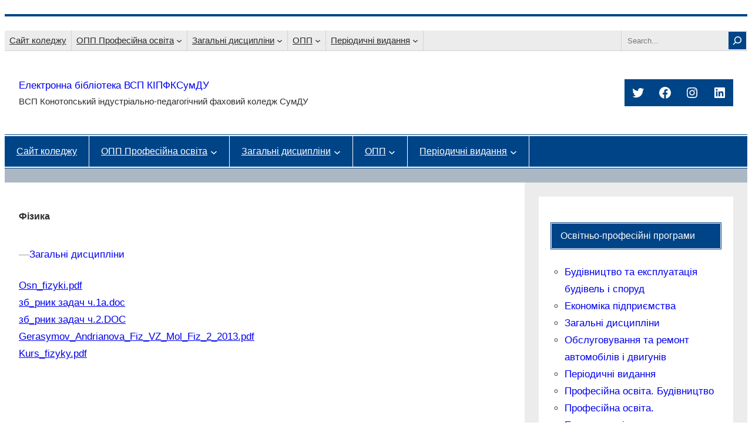

--- FILE ---
content_type: text/css
request_url: https://lib.kipt.sumdu.edu.ua/wp-content/plugins/integrate-google-drive-premium/assets/css/frontend.css?ver=1.1.81
body_size: 15209
content:
.igd-btn{cursor:pointer;width:-webkit-max-content;width:-moz-max-content;width:max-content;display:flex;align-items:center;color:#fff;padding:8px 12px;border-radius:5px;border:1px solid transparent;line-height:1;text-decoration:none;transition:all .2s ease-in-out;font-size:.875rem}.igd-btn i{margin-right:7px}.igd-btn .components-spinner{margin:2px 10px 0 0}.igd-btn.btn-primary{background-color:#2fb44b}.igd-btn.btn-primary:hover{background-color:#248c3a}.igd-btn.btn-secondary{background-color:#f1f1f1;border-color:#f1f1f1}.igd-btn.btn-secondary:hover{background-color:#e6e6e6}.igd-btn.btn-success{background-color:#00d084;border-color:#00d084}.igd-btn.btn-success:hover{background-color:#00c674}.igd-btn.btn-warning{background-color:#ffc800;border-color:#ffc800;color:#000032}.igd-btn.btn-warning:hover{background-color:#ffb300}.igd-btn.btn-danger{background-color:#ff5b5b;border-color:#ff5b5b}.igd-btn.btn-danger:hover{background-color:#ff4d4d}.igd-btn.btn-info{background-color:#00b5ff;border-color:#00b5ff}.igd-btn.btn-info:hover{background-color:#00a5e6}.igd-btn.btn-light{background-color:#f1f1f1;border-color:#f1f1f1}.igd-btn.btn-light:hover{background-color:#e6e6e6}.igd-btn.btn-dark{background-color:#0071e6;border-color:#0071e6}.igd-btn.btn-dark:hover{background-color:#0058c6}.igd-btn.btn-link{background-color:transparent;border-color:transparent;color:#0071e6}.igd-btn.btn-link:hover{color:#0058c6}.igd-btn.btn-outline-primary{background-color:transparent;border-color:var(--color-primary);color:var(--color-primary)}.igd-btn.btn-outline-primary:hover{background-color:var(--color-primary);color:#fff}.igd-btn.btn-outline-secondary{background-color:transparent;border-color:#f1f1f1;color:#f1f1f1}.igd-btn.btn-outline-secondary:hover{background-color:#f1f1f1;color:#fff}.igd-btn.btn-outline-success{background-color:transparent;border-color:#00d084;color:#00d084}.igd-btn.btn-outline-success:hover{background-color:#00d084;color:#fff}.igd-btn.btn-outline-warning{background-color:transparent;border-color:#ffc800;color:#ffc800}.igd-btn.btn-outline-warning:hover{background-color:#ffc800;color:#fff}.igd-btn.btn-outline-danger{background-color:transparent;border-color:#ff5b5b;color:#ff5b5b}.igd-btn.btn-outline-danger:hover{background-color:#ff5b5b;color:#fff}.igd-btn.btn-outline-info{background-color:transparent;border-color:#00b5ff;color:#00b5ff}.igd-btn.btn-outline-info:hover{background-color:#00b5ff;color:#fff}.igd-btn.btn-outline-light{background-color:transparent;border-color:#f1f1f1;color:#f1f1f1}.igd-btn.btn-outline-light:hover{background-color:#f1f1f1;color:#fff}.igd-btn.btn-outline-dark{background-color:transparent;border-color:#0071e6;color:#0071e6}.igd-btn.btn-outline-dark:hover{background-color:#0071e6;color:#fff}.igd-btn.btn-outline-link{background-color:transparent;border-color:#0071e6;color:#0071e6}.igd-btn.btn-outline-link:hover{background-color:#0071e6;color:#fff}.igd-btn.disabled{color:#999;cursor:not-allowed;background:#f1f1f1;border-color:#ccc}.igd-tooltip{z-index:9999999!important;opacity:1!important}.loading-spinner{display:flex;justify-content:center;margin-top:3rem}.loading-spinner svg{width:2.5rem;height:2.5rem}.google-drive_page_integrate-google-drive-shortcode-builder{background:#f7f8fa}.google-drive_page_integrate-google-drive-shortcode-builder #wpfooter{display:none}@media (max-width:767px){.google-drive_page_integrate-google-drive-shortcode-builder #wpcontent{padding-right:10px}}.igd-shortcode-builder{width:calc(100% + 20px);margin-left:-20px}@media (max-width:767px){.igd-shortcode-builder{width:100%;margin-left:0}}.igd-shortcode-builder *{box-sizing:border-box}.igd-shortcode-builder .components-form-toggle{width:-webkit-max-content;width:-moz-max-content;width:max-content;background:#fff;padding:3px;border-radius:15px}.igd-shortcode-builder .components-form-toggle__track{width:44px;height:22px;border-radius:22px;border-color:#47cf64}.igd-shortcode-builder .components-form-toggle__thumb{background:#47cf64;border:none;width:15px;height:15px;border-radius:25px;top:6px;left:6px}.igd-shortcode-builder .components-form-toggle.is-checked .components-form-toggle__thumb{background:#fff;transform:translateX(22px)}.igd-shortcode-builder .components-form-toggle.is-checked .components-form-toggle__track{background:#47cf64}.igd-shortcode-builder-header{display:flex;align-items:center;background:#fff;padding:15px 20px;border-bottom:1px solid #e5e5e5;justify-content:space-between;z-index:99}.igd-shortcode-builder-header .header-title{display:flex;align-items:center;font-size:1.2rem;font-weight:500;cursor:pointer}.igd-shortcode-builder-header .header-title img{margin-right:10px}.igd-shortcode-builder-header .header-actions{display:flex}.igd-shortcode-builder-header .header-actions .btn-back{margin-left:10px;background:#5c637e;color:#fff;border-color:rgba(47,180,75,.3)}.igd-shortcode-builder-header .header-actions .btn-back:hover{background:#464c61}@media (max-width:767px){.igd-shortcode-builder-header{margin-left:-10px;margin-right:-10px;padding:10px;top:-40px}.igd-shortcode-builder-header .header-actions{justify-content:center}.igd-shortcode-builder-header .header-actions .add-new-btn{margin-left:auto}}.igd-shortcode-builder .no-item-placeholder{padding:2rem 5rem;border-radius:10px;border:1px solid rgba(47,180,75,.3);background:#fff;margin:50px auto 0;width:-webkit-max-content;width:-moz-max-content;width:max-content;display:flex;align-items:center;justify-content:center;flex-direction:column}.igd-shortcode-builder .no-item-placeholder img{width:300px}.igd-shortcode-builder .no-item-placeholder h3{color:#7a7a7a;margin:1.5rem;font-weight:500}.igd-shortcode-builder .no-item-placeholder button{margin-top:1rem}.igd-shortcode-builder .igd-shortcode-list{width:100%;border-collapse:separate;border-spacing:0 20px}.igd-shortcode-builder .igd-shortcode-list-title{font-size:22px;font-weight:600;margin-bottom:10px}.igd-shortcode-builder .igd-shortcode-list-wrap{padding:20px}.igd-shortcode-builder .igd-shortcode-list thead{background:#fff}.igd-shortcode-builder .igd-shortcode-list thead th{padding:24px 15px;font-size:.875rem;color:#555;border-left-width:0;border-right-width:0;margin-bottom:1rem}.igd-shortcode-builder .igd-shortcode-list thead th:first-child{border-radius:10px 0 0 10px}.igd-shortcode-builder .igd-shortcode-list thead th:last-child{border-radius:0 10px 10px 0}.igd-shortcode-builder .igd-shortcode-list tbody td,.igd-shortcode-builder .igd-shortcode-list tbody th{padding:15px 20px;font-size:.875rem;color:#555;text-align:left;white-space:nowrap}.igd-shortcode-builder .igd-shortcode-list tbody td:first-child,.igd-shortcode-builder .igd-shortcode-list tbody th:first-child{border-radius:10px 0 0 10px}.igd-shortcode-builder .igd-shortcode-list tbody td:last-child,.igd-shortcode-builder .igd-shortcode-list tbody th:last-child{border-radius:0 10px 10px 0}.igd-shortcode-builder .igd-shortcode-list-item{transition:all .3s ease;background:#fff}.igd-shortcode-builder .igd-shortcode-list-item:hover{background:#eaf2fa}.igd-shortcode-builder .igd-shortcode-list .col-shortcode-type>div{display:flex;align-items:center;justify-content:flex-start}.igd-shortcode-builder .igd-shortcode-list .col-shortcode-type>div img{margin-right:10px;width:24px}.igd-shortcode-builder .igd-shortcode-list .col-code>div{display:flex;align-items:center;justify-content:flex-start;position:relative;width:-webkit-max-content;width:-moz-max-content;width:max-content;margin:auto}.igd-shortcode-builder .igd-shortcode-list .col-code>div code{padding:7px 10px 7px 35px;background:#fff;color:#5c637e;border-radius:7px;border:1px solid rgba(92,99,126,.2);font-size:12px}.igd-shortcode-builder .igd-shortcode-list .col-code>div i{left:3px;color:#47cf64;padding:7px;border-radius:30px;height:auto;width:auto;cursor:pointer;position:absolute;font-size:24px}.igd-shortcode-builder .igd-shortcode-list .col-actions{padding-right:10px;text-align:right}.igd-shortcode-builder .igd-shortcode-list .col-actions button{padding:7px 10px;display:inline-flex}.igd-shortcode-builder .igd-shortcode-list .col-actions .btn-tools{margin-left:15px;padding:0;background:0 0;color:#555}.igd-shortcode-builder .igd-shortcode-list .col-actions .btn-tools img{width:26px}.igd-shortcode-builder .igd-shortcode-list .col-actions .igd-tooltip{padding:0;border-radius:7px;box-shadow:0 0 10px rgba(0,0,0,.1)}.igd-shortcode-builder .igd-shortcode-list .col-actions .action-tools{display:flex;flex-direction:column}.igd-shortcode-builder .igd-shortcode-list .col-actions .action-tools button{padding:10px 15px;display:flex;background:0 0;color:#555;justify-content:flex-start;border-radius:0;border-bottom:1px solid #e5e5e5;font-size:.875rem;width:100%}.igd-shortcode-builder .igd-shortcode-list .col-actions .action-tools button:hover{background:#e5e5e5}.igd-shortcode-builder .igd-shortcode-list .col-actions .action-tools button:last-child{border-bottom:none;margin-bottom:0}@media (max-width:767px){.igd-shortcode-builder .igd-shortcode-list-wrap{overflow-x:auto;margin-right:10px}}.igd-shortcode-builder-form{display:flex;flex-wrap:wrap;align-items:flex-start}.igd-shortcode-builder-form .shortcode-builder-sidebar{width:20%;background:#fff;max-width:200px;padding:30px 20px;position:-webkit-sticky;position:sticky;top:32px;min-height:calc(100vh - 250px)}.igd-shortcode-builder-form .shortcode-builder-sidebar .shortcode-tabs{display:flex;flex-direction:column;align-items:center}.igd-shortcode-builder-form .shortcode-builder-sidebar .shortcode-tabs .shortcode-tab{display:flex;align-items:center;flex-direction:column;justify-content:center;position:relative;cursor:pointer;padding:1rem;background:rgba(47,180,75,.1);color:#333;border-radius:10px;width:140px;max-width:100%;border:1px dashed rgba(47,180,75,.3)}.igd-shortcode-builder-form .shortcode-builder-sidebar .shortcode-tabs .shortcode-tab .tab-icon{width:30px;height:30px;margin-bottom:1rem;background-color:#2fb44b}.igd-shortcode-builder-form .shortcode-builder-sidebar .shortcode-tabs .shortcode-tab .tab-icon.icon-type{-webkit-mask:url(../images/shortcode-builder/tabs/type.svg) no-repeat center;mask:url(../images/shortcode-builder/tabs/type.svg) no-repeat center}.igd-shortcode-builder-form .shortcode-builder-sidebar .shortcode-tabs .shortcode-tab .tab-icon.icon-sources{-webkit-mask:url(../images/shortcode-builder/tabs/sources.svg) no-repeat center;mask:url(../images/shortcode-builder/tabs/sources.svg) no-repeat center}.igd-shortcode-builder-form .shortcode-builder-sidebar .shortcode-tabs .shortcode-tab .tab-icon.icon-excludes{-webkit-mask:url(../images/shortcode-builder/tabs/excludes.svg) no-repeat center;mask:url(../images/shortcode-builder/tabs/excludes.svg) no-repeat center}.igd-shortcode-builder-form .shortcode-builder-sidebar .shortcode-tabs .shortcode-tab .tab-icon.icon-advanced{-webkit-mask:url(../images/shortcode-builder/tabs/advanced.svg) no-repeat center;mask:url(../images/shortcode-builder/tabs/advanced.svg) no-repeat center}.igd-shortcode-builder-form .shortcode-builder-sidebar .shortcode-tabs .shortcode-tab .tab-icon.icon-permissions{-webkit-mask:url(../images/shortcode-builder/tabs/permissions.svg) no-repeat center;mask:url(../images/shortcode-builder/tabs/permissions.svg) no-repeat center}.igd-shortcode-builder-form .shortcode-builder-sidebar .shortcode-tabs .shortcode-tab .tab-name{font-size:.875rem;text-transform:uppercase;font-weight:600}.igd-shortcode-builder-form .shortcode-builder-sidebar .shortcode-tabs .shortcode-tab:not(:last-child){margin-bottom:40px}.igd-shortcode-builder-form .shortcode-builder-sidebar .shortcode-tabs .shortcode-tab:not(:last-child):after{content:"";height:40px;width:12px;background:#f7f8fa;position:absolute;top:100%;margin-top:1px}.igd-shortcode-builder-form .shortcode-builder-sidebar .shortcode-tabs .shortcode-tab.active{background:#47cf64;color:#fff}.igd-shortcode-builder-form .shortcode-builder-sidebar .shortcode-tabs .shortcode-tab.active .tab-icon{background-color:#fff}.igd-shortcode-builder-form .shortcode-builder-sidebar .shortcode-tabs .shortcode-tab.active:after{background:#47cf64}.igd-shortcode-builder-form .shortcode-builder-sidebar .shortcode-tabs .shortcode-tab:not(.active):hover{background:rgba(47,180,75,.3)}@media (max-width:767px){.igd-shortcode-builder-form .shortcode-builder-sidebar{width:100%;max-width:100%;background:0 0;min-height:auto;margin:20px 0;padding:0;position:static}.igd-shortcode-builder-form .shortcode-builder-sidebar .shortcode-tabs{flex-direction:row}.igd-shortcode-builder-form .shortcode-builder-sidebar .shortcode-tabs .shortcode-tab{width:18%;padding:8px 7px}.igd-shortcode-builder-form .shortcode-builder-sidebar .shortcode-tabs .shortcode-tab .tab-name{font-size:.7rem;font-weight:400;text-transform:capitalize}.igd-shortcode-builder-form .shortcode-builder-sidebar .shortcode-tabs .shortcode-tab .tab-icon{width:26px;height:26px;margin-bottom:7px}.igd-shortcode-builder-form .shortcode-builder-sidebar .shortcode-tabs .shortcode-tab:not(:last-child){margin-bottom:0}.igd-shortcode-builder-form .shortcode-builder-sidebar .shortcode-tabs .shortcode-tab:not(:last-child):after{height:5px;width:10px;top:auto;left:100%;margin-top:0}}.igd-shortcode-builder-form .shortcode-builder-content{flex:1;padding:25px}.igd-shortcode-builder-form .form-header{display:flex;margin:0;flex-direction:column;background:#fff;padding:20px;width:100%;border-bottom:1px solid #e5e5e5}.igd-shortcode-builder-form .form-header .header-title{display:flex;align-items:center;justify-content:space-between;margin-top:10px;margin-bottom:30px}.igd-shortcode-builder-form .form-header .header-controls{display:flex;align-items:center;justify-content:space-between}.igd-shortcode-builder-form .form-header .header-control{display:flex;align-items:center}.igd-shortcode-builder-form .form-header .header-control label{font-weight:600;margin-right:10px}.igd-shortcode-builder-form .form-header .title-control{display:flex;align-items:center}.igd-shortcode-builder-form .form-header .title-control input{background:#fff;border-radius:7px;padding:5px 12px;border:1px solid rgba(47,180,75,.3);position:relative}.igd-shortcode-builder-form .form-header .shortcode-wrap{display:flex;align-items:center;justify-content:flex-start;position:relative;width:-webkit-max-content;width:-moz-max-content;width:max-content}.igd-shortcode-builder-form .form-header .shortcode-wrap code{padding:10px 10px 10px 35px;background:#fff;color:#5c637e;border-radius:7px;border:1px solid rgba(47,180,75,.2);font-size:12px;word-break:break-all;white-space:nowrap;overflow:hidden;text-overflow:ellipsis}.igd-shortcode-builder-form .form-header .shortcode-wrap i{left:3px;color:#47cf64;padding:7px;border-radius:30px;height:auto;width:auto;cursor:pointer;position:absolute;font-size:24px}.igd-shortcode-builder-form .form-header-actions{display:flex}.igd-shortcode-builder-form .form-header-actions .btn-delete{background:rgba(255,159,16,.8);color:#fff}.igd-shortcode-builder-form .form-header-actions .btn-delete:hover{background:#dc8400}.igd-shortcode-builder-form .form-header-actions .btn-preview{margin:0 15px;background:#fff;color:#2fb44b;border-color:rgba(47,180,75,.3)}.igd-shortcode-builder-form .form-header-actions .btn-preview:hover{background:#d5f0db}@media (max-width:767px){.igd-shortcode-builder-form .form-header{flex-direction:column;padding:15px}.igd-shortcode-builder-form .form-header .header-title{flex-direction:column;margin-bottom:20px}.igd-shortcode-builder-form .form-header .header-controls{flex-direction:column;align-items:flex-start}.igd-shortcode-builder-form .form-header .header-control{margin-bottom:10px}.igd-shortcode-builder-form .form-header .title-control{margin-bottom:10px}.igd-shortcode-builder-form .form-header .shortcode-wrap{margin-bottom:10px}.igd-shortcode-builder-form .form-header-actions{margin-top:10px}}.igd-shortcode-builder-form .form-footer{margin-top:50px;display:flex;align-items:center}.igd-shortcode-builder-form .form-footer button{margin-right:15px}.igd-shortcode-builder-form .form-footer button:first-child,.igd-shortcode-builder-form .form-footer button:last-child{background:#fff;color:#2fb44b;border-color:rgba(47,180,75,.3)}.igd-shortcode-builder-form .form-footer button:first-child:hover,.igd-shortcode-builder-form .form-footer button:last-child:hover{background:#d5f0db}.igd-shortcode-builder-form .form-footer button:last-child{margin-left:auto;margin-right:0}.igd-shortcode-builder-form .form-footer button:last-child i{margin-right:0;margin-left:5px}.igd-shortcode-builder-form .form-footer button:last-child.btn-primary i{margin-left:0;margin-right:7px}.igd-shortcode-builder-form .form-footer button.disabled{opacity:.5;pointer-events:none;background:#ddd;border-color:#ddd}.igd-shortcode-builder-form .form-footer button.disabled:hover{background:#ddd;border-color:#ddd}.igd-shortcode-builder-form.editor-mode{align-items:stretch}.igd-shortcode-builder-form.editor-mode .shortcode-builder-content{padding:0;display:flex;flex-direction:column}@media (max-width:767px){.igd-shortcode-builder-form{margin-top:0}.igd-shortcode-builder-form .shortcode-tabs{flex-wrap:wrap;justify-content:space-between}.igd-shortcode-builder-form .shortcode-tabs .shortcode-tab{margin-right:0!important}.igd-shortcode-builder-form .shortcode-tabs .shortcode-tab .tab-index{height:2rem;width:2rem}.igd-shortcode-builder-form .shortcode-tabs .shortcode-tab:not(:last-child):after{width:1rem;height:.3rem}.igd-shortcode-builder-form .shortcode-builder-content{padding:0;max-width:100%}}.shortcode-module-header{display:flex;align-items:center;justify-content:space-between;margin-bottom:30px;width:100%;border-bottom:1px solid #e5e5e5;padding-bottom:10px}.shortcode-module-header .module-title{flex:1}.shortcode-module-header .module-title h2{font-size:1.2rem;margin-bottom:5px;font-weight:600;text-align:left;margin-top:0}.shortcode-module-header .module-title span{font-size:.85rem}.shortcode-module-header .module-type{cursor:pointer;display:flex;align-items:center;margin-left:15px;border:1px solid rgba(47,180,75,.3);padding:10px 12px;border-radius:5px;background:#fff;transition:all .2s ease-in-out}.shortcode-module-header .module-type-title{margin-right:10px;font-weight:400;font-size:1rem}.shortcode-module-header .module-type img{width:20px;height:20px;margin-right:7px}.shortcode-module-header .module-type-name{font-size:1rem;font-weight:500}.shortcode-module-header .module-type:hover{background:rgba(213,240,219,.3)}.shortcode-module .shortcode-types{display:flex;flex-wrap:wrap;justify-content:space-between;gap:20px}.shortcode-module .shortcode-types .shortcode-type{width:calc(25% - 20px);padding:1.5rem 1rem;border-radius:10px;display:flex;flex-direction:column;align-items:center;justify-content:center;cursor:pointer;transition:background .3s ease;position:relative;text-align:center;border:1px dashed rgba(47,180,75,.5);background:#fff}.shortcode-module .shortcode-types .shortcode-type .icon-wrap{width:60px;height:60px;background-color:#2fb44b;border-radius:50%;display:flex;align-items:center;justify-content:center}.shortcode-module .shortcode-types .shortcode-type .icon-wrap.icon-browser{background:#eff3fe}.shortcode-module .shortcode-types .shortcode-type .icon-wrap.icon-uploader{background:#eaf7ed}.shortcode-module .shortcode-types .shortcode-type .icon-wrap.icon-gallery{background:#ece8ff}.shortcode-module .shortcode-types .shortcode-type .icon-wrap.icon-media{background:#fff6f5}.shortcode-module .shortcode-types .shortcode-type .icon-wrap.icon-search{background:#e4ffde}.shortcode-module .shortcode-types .shortcode-type .icon-wrap.icon-embed{background:#ecf7ff}.shortcode-module .shortcode-types .shortcode-type .icon-wrap.icon-download{background:#eaf7ed}.shortcode-module .shortcode-types .shortcode-type .icon-wrap.icon-view{background:#f5f8ff}.shortcode-module .shortcode-types .shortcode-type .icon-wrap img{width:32px;height:32px}.shortcode-module .shortcode-types .shortcode-type>span{font-size:1.2rem;font-weight:600;margin:20px 0 5px;color:#0a0a0a}.shortcode-module .shortcode-types .shortcode-type .description{font-size:.875rem;font-weight:400;color:#757575;margin-top:10px}.shortcode-module .shortcode-types .shortcode-type.active{background:#47cf64;color:#fff}.shortcode-module .shortcode-types .shortcode-type.active>span{color:#fff}.shortcode-module .shortcode-types .shortcode-type.active .description{color:#fff}.shortcode-module .shortcode-types .shortcode-type:not(.active):hover{background:rgba(47,180,75,.2)}.shortcode-module .shortcode-types .shortcode-type .pro-badge{position:absolute;top:10px;right:10px;background:#fdb837;color:#fff;padding:7px;border-radius:7px;font-size:12px;font-weight:400;display:flex;align-items:center;justify-content:center;line-height:1;box-shadow:0 0 5px rgba(0,0,0,.1);transition:all .3s ease}.shortcode-module .shortcode-types .shortcode-type .pro-badge i{height:auto;width:auto;font-size:18px;margin-right:3px}.shortcode-module .shortcode-types .shortcode-type.pro-feature{border-color:#fdb837}.shortcode-module .shortcode-types .shortcode-type.pro-feature:hover{background:rgba(253,184,55,.1)}.shortcode-module .settings-field{display:flex;flex-wrap:wrap;margin-bottom:15px;align-items:center;border-radius:10px;padding:12px 18px;background:#fff}.shortcode-module .settings-field-title{font-size:1.2rem;margin-bottom:20px;font-weight:600;text-align:left}.shortcode-module .settings-field-label{width:200px;font-weight:600;font-size:1rem;display:flex;justify-content:space-between}.shortcode-module .settings-field-label:after{content:":";margin-left:auto}.shortcode-module .settings-field-content{display:flex;flex-direction:column;align-items:flex-start;margin-left:20px;flex:1}.shortcode-module .settings-field-content .components-button i{margin-right:5px}.shortcode-module .settings-field-content .description{font-size:.9rem;margin-top:10px;text-align:left}.shortcode-module .settings-field.exclude-field .exclude-field-input{display:flex;flex-direction:column}.shortcode-module .settings-field.exclude-field .exclude-field-all{display:flex;align-items:center;justify-content:flex-start;margin-top:15px;flex-wrap:wrap}.shortcode-module .settings-field.exclude-field .exclude-field-all>div{display:flex;align-items:center}.shortcode-module .settings-field.exclude-field .exclude-field-all>div:first-child{margin-right:20px}.shortcode-module .settings-field.exclude-field .exclude-field-all-label{margin-right:10px;font-weight:500;font-size:.875rem}.shortcode-module .settings-field.exclude-field .exclude-field-all .description{width:100%;text-align:left}.shortcode-module .settings-field.sort-field .sort-field-section{display:flex;flex-direction:column}.shortcode-module .settings-field.sort-field .sort-field-section:first-child{margin-right:35px;padding-right:15px;border-right:1px solid #ddd}.shortcode-module .settings-field.sort-field .sort-field-section-wrap{display:flex;margin:15px 30px}.shortcode-module .settings-field.sort-field .sort-field-section-label{margin-bottom:15px;font-weight:600;text-align:left}.shortcode-module .settings-field.sort-field .sort-field-section .sort-item{display:flex;align-items:center;margin-bottom:10px;cursor:pointer;position:relative}.shortcode-module .settings-field.sort-field .sort-field-section .sort-item i{display:none;position:absolute;left:-25px}.shortcode-module .settings-field.sort-field .sort-field-section .sort-item.active{color:#2fb44b}.shortcode-module .settings-field.sort-field .sort-field-section .sort-item.active i{display:block}.shortcode-module .settings-field.filter-users-field .filter-users-group{display:flex;flex-direction:column}.shortcode-module .settings-field.filter-users-field .filter-users{margin-top:15px;display:flex;flex-direction:column;border:1px dashed #ddd;padding:15px;border-radius:7px}.shortcode-module .settings-field.filter-users-field .filter-users-title{font-weight:500;font-size:1rem;margin-bottom:10px;text-align:left}.shortcode-module .settings-field.filter-users-field .filter-users-section{display:flex;align-items:center}.shortcode-module .settings-field.filter-users-field .filter-users-section:first-child{margin-right:20px}.shortcode-module .settings-field.filter-users-field .filter-users-section-label{margin-right:10px;font-weight:500;font-size:1rem}.shortcode-module .settings-field.filter-users-field .filter-users-section-wrap{display:flex;flex-wrap:wrap;margin-bottom:15px}.shortcode-module .settings-field.filter-users-field .filter-users-section-wrap .description{width:100%}.shortcode-module .settings-field.field-parent-folder .shortcode-module .igd-select-sources-wrap{margin-top:10px}.shortcode-module .settings-field input,.shortcode-module .settings-field select{height:45px;border-radius:7px;border:1px solid #ddd;font-size:.8rem;width:350px;max-width:100%;padding:10px 15px}.shortcode-module .settings-field input:disabled,.shortcode-module .settings-field select:disabled{background:#f5f5f5;color:#aaa;cursor:not-allowed}.shortcode-module .settings-field .igd-select{width:400px}.shortcode-module .settings-field .igd-select__control.igd-select__control--is-focused{border-color:#2fb44b;box-shadow:none}.shortcode-module .settings-field .igd-select__input input{height:35px}.shortcode-module .settings-field .igd-select__input input:focus{border:none;box-shadow:none}.shortcode-module .settings-field .igd-select__menu{border-radius:7px;border:1px solid rgba(47,180,75,.3);box-shadow:0 0 5px rgba(0,0,0,.1)}.shortcode-module .settings-field .igd-select__menu .igd-select__option{padding:10px 15px;font-size:.8rem;cursor:pointer}.shortcode-module .settings-field .igd-select__menu .igd-select__option:hover{background:rgba(47,180,75,.1)}.shortcode-module .settings-field .igd-select__menu .igd-select__option--is-focused{background:rgba(47,180,75,.1)}.shortcode-module .settings-field .igd-select__multi-value{background:#2fb44b;color:#fff}.shortcode-module .settings-field .igd-select__multi-value .igd-select__multi-value__label{color:#fff}.shortcode-module .settings-field .components-button-group{background:rgba(47,180,75,.1);padding:10px;width:-webkit-max-content;width:-moz-max-content;width:max-content;border-radius:10px}.shortcode-module .settings-field .components-button-group button{color:#47cf64;box-shadow:inset 0 0 0 1px rgba(47,180,75,.25);margin:0 3px;border-radius:5px;background:#fff}.shortcode-module .settings-field .components-button-group button:first-child{border-top-left-radius:5px;border-bottom-left-radius:5px}.shortcode-module .settings-field .components-button-group button:last-child{border-top-right-radius:5px;border-bottom-right-radius:5px}.shortcode-module .settings-field .components-button-group button.is-primary{z-index:auto;background:#47cf64;color:#fff}.shortcode-module .settings-field .components-button-group button.is-secondary:hover{color:#2fb44b;box-shadow:inset 0 0 0 1px #47cf64}.shortcode-module .settings-field .components-button-group button i{margin-right:10px}@media (max-width:767px){.shortcode-module .shortcode-module-header{flex-flow:column-reverse;align-items:center;text-align:center}.shortcode-module .shortcode-module-header .module-title h2{text-align:center;margin-top:10px}.shortcode-module .shortcode-module-header .module-type{margin-left:0}.shortcode-module .shortcode-types .shortcode-type{width:calc(50% - 20px);text-align:center}.shortcode-module .settings-field{flex-flow:column;align-items:flex-start;padding:10px}.shortcode-module .settings-field-label{margin-bottom:.5rem;font-size:.875rem}.shortcode-module .settings-field-label:after{display:none}.shortcode-module .settings-field-content{margin-left:0}.shortcode-module .settings-field input,.shortcode-module .settings-field select{width:100%;height:32px}.shortcode-module .settings-field .igd-select{width:100%}.shortcode-module .settings-field.exclude-field .exclude-field-all{flex-direction:column;align-items:flex-start;width:100%}.shortcode-module .settings-field.exclude-field .exclude-field-all div{margin-right:0;display:flex;width:100%}.shortcode-module .settings-field.exclude-field .exclude-field-all div:first-child{margin-bottom:10px}.shortcode-module .settings-field.exclude-field .exclude-field-all-label{min-width:70px}.shortcode-module .settings-field .filter-users-section-wrap{flex-direction:column;align-items:flex-start;width:100%}.shortcode-module .settings-field .filter-users-section-wrap .filter-users-section{width:100%}.shortcode-module .settings-field .filter-users-section-wrap .filter-users-section:first-child{margin-bottom:10px}}.igd-select-sources-wrap{display:flex;flex-wrap:wrap;align-items:flex-start}.igd-select-sources-wrap .igd-select-sources-title{width:100%;margin-bottom:20px;text-align:left}.igd-select-sources-wrap .igd-file-browser{border:1px solid rgba(47,180,75,.3);border-radius:10px;overflow:hidden;flex:1;height:auto;background:#fff}.igd-select-sources-wrap .igd-file-browser-header{position:static;z-index:9}.igd-select-sources-wrap .igd-file-browser-header .header-title i{color:#555;display:flex;align-items:center;justify-content:center}.igd-select-sources-wrap .igd-file-browser-header .igd-breadcrumb .breadcrumb-item:hover{color:#fff;background:#248c3a}.igd-select-sources-wrap .igd-file-browser .select-btn{position:absolute;color:#fff;right:10px;border:1px solid rgba(47,180,75,.3);z-index:2;display:flex;align-items:center;border-radius:3px;padding:5px;background:#2fb44b;cursor:pointer;line-height:1;transition:background .3s ease;font-size:.875rem}.igd-select-sources-wrap .igd-file-browser .select-btn i{margin-right:0}.igd-select-sources-wrap .igd-file-browser .select-btn span{margin-left:5px;display:none}.igd-select-sources-wrap .igd-file-browser .select-btn.active{background:#ff9f10;border-color:#dc8400}.igd-select-sources-wrap .igd-file-browser .select-btn:hover span{display:block}.igd-select-sources-wrap .igd-file-browser .file-list .file-item .select-btn{top:10px}.igd-select-sources-wrap .igd-selected-list{width:30%;max-width:300px;margin-left:15px;border:1px solid rgba(47,180,75,.3);border-radius:10px;overflow:hidden;background:#fff;position:-webkit-sticky;position:sticky;top:40px}.igd-select-sources-wrap .igd-selected-list-header{padding:10px;background:#2fb44b;color:#fff;display:flex;align-items:center;justify-content:space-between}.igd-select-sources-wrap .igd-selected-list-header .header-title{font-size:1rem}.igd-select-sources-wrap .igd-selected-list-header button{padding:7px 10px;font-size:.8rem;border-radius:5px;background:#ff9f10;border:none}.igd-select-sources-wrap .igd-selected-list-header button span{white-space:nowrap}.igd-select-sources-wrap .igd-selected-list-header button:hover{color:#ff9f10;background:#fff}.igd-select-sources-wrap .igd-selected-list .no-files-message{display:flex;justify-content:center;align-items:center;font-size:1rem;color:#ff9f10;margin:30px auto}.igd-select-sources-wrap .igd-selected-list .no-files-message i{margin-right:5px}.igd-select-sources-wrap .igd-selected-list>p{padding:10px;font-size:.875rem;color:#555;border:1px solid #ddd;margin:30px 10px 10px;border-radius:5px;background:rgba(48,142,225,.1);text-align:center}.igd-select-sources-wrap .igd-selected-list>p span{display:block;margin-top:10px}.igd-select-sources-wrap .no-account-placeholder{width:auto;flex:1;margin-top:0}@media (max-width:767px){.igd-select-sources-wrap{flex-direction:column}.igd-select-sources-wrap .igd-selected-list{margin-left:0}}.selected-item{display:flex;align-items:center;padding:10px 15px;border-bottom:1px solid #ddd;font-size:.875rem;z-index:99}.selected-item .item-name{white-space:nowrap;overflow:hidden;text-overflow:ellipsis;margin-right:7px}.selected-item .remove-item{color:#fff;background:#ff9f10;border:1px solid #dc8400;display:flex;align-items:center;justify-content:center;height:25px;width:25px;min-width:25px;font-size:18px;border-radius:50%;opacity:.7;margin-left:auto;cursor:pointer}.selected-item .remove-item:hover{opacity:1;background:#fff;color:#ff9f10}.selected-item .dashicons-category,.selected-item .dashicons-move,.selected-item img{margin-right:10px;color:#8f8f8f}.selected-item .dashicons-move{cursor:pointer}.selected-item .dashicons-move:hover{color:#555}.selected-item.sortable-item{border:none}.igd-shortcode-preview,.igd-shortcode-preview *{box-sizing:border-box}.igd-shortcode-preview-container{z-index:99999}.igd-shortcode-preview-container,.igd-shortcode-preview-container *{box-sizing:border-box}.igd-shortcode-preview-popup{display:flex;align-items:center;justify-content:center;position:absolute;grid-column:auto!important;grid-row:auto!important;background:0 0;width:97%;height:95%}.igd-shortcode-preview-popup .swal2-html-container{width:100%;height:100%;background:#fff;border-radius:.5rem;margin:auto}.igd-shortcode-preview-header{display:flex;align-items:center;justify-content:space-between;padding:.8rem;border-bottom:1px solid #ddd;margin-bottom:1rem;position:-webkit-sticky;position:sticky;top:0;z-index:10;background:#fff;box-shadow:0 .5rem 1rem rgba(0,0,0,.1)}.igd-shortcode-preview-header .header-title i{margin-right:7px}.igd-shortcode-preview-header button i{margin-right:0}.igd-shortcode-preview .preview-inner{text-align:left;padding:1rem 2rem}.swal2-container.swal2-top-end{z-index:99999}.igd-module-builder-modal{height:100%;display:flex;flex-direction:column;background:#f7f8fa}.igd-module-builder-modal-wrap{height:100%}.igd-module-builder-modal-container{z-index:99999999!important}.igd-module-builder-modal-container .swal2-popup{width:95%;height:90vh;padding:0;overflow:hidden}.igd-module-builder-modal-container .swal2-popup .swal2-html-container{margin:0;border-radius:.5rem;overflow-y:auto}.igd-module-builder-modal-header{display:flex;align-items:center;padding:12px 1rem;border-bottom:1px solid #eaeaea;background:#fff;z-index:99;box-shadow:0 0 .5rem rgba(0,0,0,.1);position:-webkit-sticky;position:sticky;top:0}.igd-module-builder-modal-header .header-title{display:flex;align-items:center}.igd-module-builder-modal-header .header-title i{margin-right:7px}.igd-module-builder-modal-header .header-title h3{font-size:1.2rem;margin:0;font-weight:500}.igd-module-builder-modal-header .close{margin-left:auto;margin-right:15px}.igd-module-builder-modal-header button{padding:7px 10px;font-size:.9rem}.igd-module-builder-modal .shortcode-module{margin:1.5rem}.igd-module-builder-modal .shortcode-module-header{align-items:flex-start}.igd-module-builder-modal .shortcode-module-header .module-title{line-height:1}.igd-module-builder-modal .form-footer{margin-top:auto;position:-webkit-sticky;position:sticky;bottom:0;padding:10px 15px;border-top:1px solid #eaeaea;background:#fff;z-index:99}.igd-shortcode-builder-form{margin:0;overflow-y:auto;flex:1;display:flex}.igd-shortcode-builder-form .content-sources .settings-field.form-entry-field{margin-top:20px}.igd-shortcode-builder-form .content-sources .form-entry-title{margin-top:15px}.igd-shortcode-builder-form .content-sources .igd-select-sources-wrap:not(:has(.igd-select-sources-title)){margin-top:30px}.igd-shortcode-builder-form .content-sources #igd-select-files{width:100%;margin-bottom:20px}.igd-shortcode-builder-form .content-sources #igd-select-files .igd-body{max-height:400px}.module-builder-placeholder{display:flex;align-items:center;flex-flow:column;justify-content:center;text-align:center;border:1px solid #eaeaea;padding:2rem;border-radius:10px;max-width:380px;margin:auto;background:#fafafa}.module-builder-placeholder img{width:50px}.module-builder-placeholder h3{font-size:22px;margin-bottom:5px;font-weight:500;color:#333}.module-builder-placeholder p{font-size:.875rem;color:#555}.module-builder-placeholder button{margin-top:10px;padding:10px 15px}.module-builder-placeholder.pro-placeholder h4{margin-top:20px;margin-bottom:0;font-size:1.5rem;color:#ff9458;font-weight:500}.igd-shortcode-data-modal-container .igd-shortcode-data-modal-input{height:150px;padding:1rem;border-radius:.5rem;line-height:1.2;font-size:.878885rem}.igd-shortcode-data-modal-container .swal2-confirm{background:#2fb44b}#igd_data{display:none!important}.igd-file-browser{display:flex;flex-flow:column;align-items:flex-start;width:100%}.igd-file-browser,.igd-file-browser *{box-sizing:border-box}.igd-file-browser .btn-primary{background:var(--color-primary)}.igd-file-browser .btn-primary:hover{background:var(--color-primary-light-alt)}.igd-file-browser-header{display:flex;align-items:center;background:#fff;border-bottom:1px solid #e5e5e5;padding:12px 15px;position:-webkit-sticky;position:sticky;top:32px;width:100%;z-index:9;height:60px}.igd-file-browser-header .header-title{display:flex;align-items:center;font-size:1rem;font-weight:600;color:#fff}.igd-file-browser-header .header-title i,.igd-file-browser-header .header-title img{margin-right:10px;background:#fff;padding:5px;height:35px;width:35px;border-radius:50%;color:#fff}.igd-file-browser-header .header-action{display:flex;align-items:center;margin-left:auto;justify-content:flex-end}.igd-file-browser-header .header-action-item{margin-left:15px;cursor:pointer;color:#444;background:#f7f8fa;height:40px;width:40px;border-radius:10px;display:flex;align-items:center;justify-content:center;transition:all .2s ease-in-out}.igd-file-browser-header .header-action-item img{width:18px}.igd-file-browser-header .header-action-item:hover{background:var(--color-primary-lighter)}.igd-file-browser-header .igd-search-bar{display:flex;align-items:center;position:relative;overflow:hidden;margin-bottom:0}.igd-file-browser-header .igd-search-bar input{width:0!important;height:0;min-height:0;border:none;transition:all .3s ease;padding:0!important;margin:0;border:0;background:0 0}.igd-file-browser-header .igd-search-bar input:focus{outline:0;border:none;box-shadow:none}.igd-file-browser-header .igd-search-bar .search-submit{margin-left:0;display:flex;align-items:center;justify-content:center}.igd-file-browser-header .igd-search-bar .search-dismiss{display:none;background:0 0;cursor:pointer}.igd-file-browser-header .igd-search-bar .search-dismiss img{width:16px}.igd-file-browser-header .igd-search-bar.active{width:auto;padding:5px 15px}.igd-file-browser-header .igd-search-bar.active input{width:100%!important;margin:0 15px;height:100%}.igd-file-browser-header .igd-search-bar.active .search-dismiss{display:flex}.igd-file-browser-header .igd-search-bar.error input{border:1px solid #f77066}.igd-file-browser-header .user-box{display:flex;align-items:center;width:auto;padding:5px 10px 5px 7px;max-width:250px;border:1px solid #e5e5e5;height:45px}.igd-file-browser-header .user-box .user-info{display:flex;flex-direction:column;line-height:1;overflow:hidden;text-align:left}.igd-file-browser-header .user-box .user-info span{overflow:hidden;text-overflow:ellipsis;white-space:nowrap}.igd-file-browser-header .user-box .user-info .user-name{font-size:.9rem;font-weight:600;color:#3d3d3d;margin-bottom:3px}.igd-file-browser-header .user-box .user-info .user-email{color:#7a7a7a;font-weight:300;font-size:.875rem}.igd-file-browser-header .user-box .user-image{width:35px;height:35px;border-radius:50%;margin-right:7px}.igd-file-browser-header .user-box-modal{display:flex;flex-direction:column;justify-content:flex-start;align-items:center;width:260px;border-radius:10px;max-height:75vh;overflow-y:auto}.igd-file-browser-header .user-box-modal::-webkit-scrollbar{width:5px;display:none}.igd-file-browser-header .user-box-modal::-webkit-scrollbar-track{background:var(--color-primary-lighter)}.igd-file-browser-header .user-box-modal::-webkit-scrollbar-thumb{background:var(--color-primary-light)}.igd-file-browser-header .user-box-modal::-webkit-scrollbar-thumb:hover{background:var(--color-primary)}.igd-file-browser-header .user-box-modal:hover::-webkit-scrollbar{display:block}.igd-file-browser-header .user-box-modal-wrap{border-radius:10px;padding:0;opacity:1!important;box-shadow:0 1px 0 0 #e5e5e5}.igd-file-browser-header .user-box-modal-wrap:after,.igd-file-browser-header .user-box-modal-wrap:before{left:calc(100% - 45px)!important}.igd-file-browser-header .user-box-modal-title{font-size:1.2rem;font-weight:500;display:block;position:-webkit-sticky;position:sticky;background:#fff;top:0;width:100%;text-align:center;padding:15px;box-shadow:0 1px 0 0 #e5e5e5;margin-bottom:10px}.igd-file-browser-header .user-box-modal button{margin:10px auto 20px auto;padding:12px 15px;font-size:.875rem}.igd-file-browser-header .user-box-modal>div:last-child{margin-bottom:20px}.igd-file-browser-header .user-box-account{display:flex;align-items:center;border:1px solid #e5e5e5;padding:10px;border-radius:5px;cursor:pointer;width:calc(100% - 30px);margin:7px 15px}.igd-file-browser-header .user-box-account.active,.igd-file-browser-header .user-box-account:hover{background:var(--color-primary-lighter);color:#000}.igd-file-browser-header .user-box-account img{width:30px;height:30px;border-radius:50%;margin-right:10px}.igd-file-browser-header .user-box-account .account-info{display:flex;flex-flow:column;overflow:hidden;text-align:left}.igd-file-browser-header .user-box-account .account-info .account-name{font-size:.9rem;white-space:nowrap;overflow:hidden;text-overflow:ellipsis}.igd-file-browser-header .user-box-account .account-info .account-email{font-size:.8rem;white-space:nowrap;overflow:hidden;text-overflow:ellipsis;color:#7a7a7a}.igd-file-browser-header .user-box-account .active-badge{background:var(--color-primary);color:#fff;border-radius:50%;position:relative;margin-left:auto;right:-3px}.igd-file-browser-header .user-box .user-arrow{width:16px;margin-left:10px}@media (max-width:768px){.igd-file-browser-header{top:0;flex-flow:column-reverse;align-items:flex-start;height:auto;padding:.5rem}.igd-file-browser-header .igd-breadcrumb{max-width:100%}.igd-file-browser-header .header-action{margin-left:0;width:100%}.igd-file-browser-header .header-action .igd-search-bar input{min-height:35px;height:35px}.igd-file-browser-header .header-action .igd-search-bar i.dashicons-dismiss{margin-left:15px}.igd-file-browser-header .header-action .igd-search-bar i.dashicons-search{height:35px}.igd-file-browser-header .header-action .igd-search-bar.active{position:absolute;width:calc(100% - 20px);z-index:2;height:45px;background:#f7f8fa}.igd-file-browser-header .header-action-item{margin-left:.875rem}.igd-file-browser-header .header-action-item.sidebar-toggle{margin-left:0;margin-right:auto}.igd-file-browser-header .user-box .user-info{display:none}.igd-file-browser-header .user-box .user-arrow{margin-left:0}.igd-file-browser-header .user-box img{width:2rem;height:2rem}.igd-file-browser-header .user-box-modal-wrap{right:10px;left:auto!important}}.igd-file-browser-body{display:flex;align-items:flex-start;width:100%;height:100%;position:relative}.igd-file-browser .listing-skeleton{display:flex;flex-wrap:wrap;justify-content:space-between;flex:1;padding:15px;width:100%}.igd-file-browser .listing-skeleton .listing-skeleton-item{background:#fff;padding:15px;margin-bottom:15px;border-radius:5px;display:flex;flex-flow:column;aspect-ratio:1/1;box-shadow:0 0 5px rgba(0,0,0,.1)}.igd-file-browser .listing-skeleton.list-view{flex-flow:column}.igd-file-browser .listing-skeleton.list-view .listing-skeleton-item{display:flex;flex-flow:row;justify-content:space-between;aspect-ratio:auto;margin-bottom:5px}.igd-file-browser .listing-skeleton.list-view .listing-skeleton-item div{height:15px}.igd-file-browser .listing-skeleton.list-view .listing-skeleton-item div:nth-child(1){width:50%}.igd-file-browser .listing-skeleton.list-view .listing-skeleton-item div:nth-child(2){width:20%}.igd-file-browser .listing-skeleton.list-view .listing-skeleton-item div:nth-child(3){width:20%}.igd-file-browser .listing-skeleton .igd-item-col-1{width:calc(100% - 1rem)}.igd-file-browser .listing-skeleton .igd-item-col-2{width:calc(50% - 1rem)}.igd-file-browser .listing-skeleton .igd-item-col-3{width:calc(33.33% - 1rem)}.igd-file-browser .listing-skeleton .igd-item-col-4{width:calc(25% - 1rem)}.igd-file-browser .listing-skeleton .igd-item-col-5{width:calc(20% - 1rem)}.igd-file-browser .listing-skeleton .igd-item-col-6{width:calc(16.66% - 1rem)}.igd-file-browser .listing-skeleton .igd-item-col-7{width:calc(14.28% - 1rem)}.igd-file-browser .listing-skeleton .igd-item-col-8{width:calc(12.5% - 1rem)}.igd-file-browser .igd-sort{display:flex;align-items:center}.igd-file-browser .igd-sort-select{font-weight:600;cursor:pointer;padding:3px 5px;border-radius:5px}.igd-file-browser .igd-sort-select:hover{background:#ddd}.igd-file-browser .igd-sort-modal{width:220px;padding:0;border-radius:7px;opacity:1!important;box-shadow:rgba(149,157,165,.2) 0 8px 24px}.igd-file-browser .igd-sort-modal .sort-item{display:flex;align-items:center;margin-bottom:15px;padding-left:25px;cursor:pointer;font-size:.9rem}.igd-file-browser .igd-sort-modal .sort-item i{margin-right:5px;display:none}.igd-file-browser .igd-sort-modal .sort-item.active{color:var(--color-primary);padding-left:0}.igd-file-browser .igd-sort-modal .sort-item.active i{display:inline-block}.igd-file-browser .igd-sort-modal .sort-item:hover{color:var(--color-primary)}.igd-file-browser .igd-sort-modal-inner{display:flex;flex-direction:column}.igd-file-browser .igd-sort-modal-inner-section{border-bottom:1px solid #ddd;padding:15px}.igd-file-browser .igd-sort-modal-inner-section:last-child{border-bottom:0}.igd-file-browser .igd-sort-modal-inner-section-title{font-size:.9rem;margin-bottom:10px;display:block;font-weight:500}.igd-file-browser .igd-breadcrumb{display:flex;align-items:center;overflow:hidden;max-width:70%}.igd-file-browser .igd-breadcrumb .breadcrumb-item{font-size:.875rem;display:flex;align-items:center;cursor:pointer;padding:5px;border-radius:5px;line-height:1;font-weight:500;color:#444;white-space:nowrap;position:relative}.igd-file-browser .igd-breadcrumb .breadcrumb-item i{margin-left:3px}.igd-file-browser .igd-breadcrumb .breadcrumb-item i.dashicons-arrow-right-alt2{width:13px;height:15px;font-size:15px}.igd-file-browser .igd-breadcrumb .breadcrumb-item i.dashicons-admin-home{margin-right:5px;margin-left:0}.igd-file-browser .igd-breadcrumb .breadcrumb-item i:last-child{display:none}.igd-file-browser .igd-breadcrumb .breadcrumb-item:first-child{margin-left:0}.igd-file-browser .igd-breadcrumb .breadcrumb-item:after{content:"";font-family:Dashicons;margin-left:7px}.igd-file-browser .igd-breadcrumb .breadcrumb-item:not(:last-child):after{content:"\f345"}.igd-file-browser .igd-breadcrumb .breadcrumb-item.active:after{content:"\f140";height:auto;width:auto;font-size:22px;margin-left:3px}.igd-file-browser .igd-breadcrumb .breadcrumb-item:hover{color:var(--color-primary);background:var(--color-primary-lighter)}.igd-file-browser .collapsed-breadcrumbs{width:210px;opacity:1!important;box-shadow:rgba(149,157,165,.2) 0 8px 24px;padding:10px 0}.igd-file-browser .collapsed-breadcrumbs-item{cursor:pointer;font-size:.875rem;padding:7px 15px;display:flex;align-items:center}.igd-file-browser .collapsed-breadcrumbs-item:hover{color:var(--color-primary)}.igd-file-browser .collapsed-breadcrumbs-item i{margin-right:5px;font-size:1rem;height:1rem;width:1rem}.igd-file-browser .collapsed-breadcrumbs-item span{white-space:nowrap;overflow:hidden;text-overflow:ellipsis;display:block}.igd-file-browser .collapsed-breadcrumbs-item:before{content:"\f345";font-family:Dashicons,serif;margin-right:7px}.igd-file-browser .igd-root-placeholder{display:flex;flex-direction:column;align-items:center;width:-webkit-max-content;width:-moz-max-content;width:max-content;margin:3rem auto;padding:50px 30px;border-radius:15px;min-width:30rem;background:#fff;box-shadow:rgba(149,157,165,.2) 0 2px 2px}.igd-file-browser .igd-root-placeholder img{width:200px;margin-bottom:1rem}.igd-file-browser .igd-root-placeholder-title{font-size:1rem;font-weight:500;margin:15px 0 5px 0;color:var(--color-primary)}.igd-file-browser .igd-root-placeholder-text{color:#7a7a7a}.igd-file-browser .igd-root-placeholder button{margin-top:30px}.igd-file-browser .igd-root-placeholder.empty-folder-placeholder img,.igd-file-browser .igd-root-placeholder.search-folder-placeholder img{width:100px}.igd-file-browser .igd-root-placeholder.search-placeholder img{width:100px}.igd-file-browser .igd-root-placeholder.search-placeholder:not(.empty-placeholder) img{width:100%;max-width:400px}@media (max-width:767px){.igd-file-browser .igd-root-placeholder{min-width:auto}}.igd-sidebar-wrap{width:20%;max-width:230px;border-right:1px solid #e5e5e5;position:-webkit-sticky;position:sticky;background:#fff}.igd-sidebar .sidebar-uploader{display:flex;align-items:center;justify-content:center;padding:20px 10px 15px;border-bottom:1px solid #e5e5e5}.igd-sidebar .sidebar-uploader button{padding:7px 10px;font-size:.875rem;transition:background .3s ease;background:var(--color-primary)}.igd-sidebar .sidebar-uploader button.active{background:#fff;color:var(--color-primary);border-color:var(--color-primary-light)}.igd-sidebar .sidebar-uploader button.disabled{background:#ddd}.igd-sidebar .sidebar-uploader button.disabled:hover{background:#ddd!important}.igd-sidebar .sidebar-folders{display:flex;flex-direction:column}.igd-sidebar .sidebar-folders .root-item{padding:10px 15px;cursor:pointer;display:flex;align-items:center;font-size:1rem}.igd-sidebar .sidebar-folders .root-item img{margin-right:10px}.igd-sidebar .sidebar-folders .root-item.active{background:var(--color-primary-lighter);color:var(--color-primary);border-left:5px solid}.igd-sidebar .sidebar-folders .root-item:hover{color:var(--color-primary)}.igd-sidebar .storage-info-wrap{display:flex;align-items:center;margin-top:30px;border-top:1px solid #e5e5e5;padding:15px}.igd-sidebar .storage-info-wrap i{margin-right:10px}.igd-sidebar .storage-info-wrap .storage-info{display:flex;flex-direction:column;flex:1}.igd-sidebar .storage-info-wrap .storage-info-sidebar{width:100%;height:10px;background:var(--color-primary-lighter);border-radius:5px;position:relative}.igd-sidebar .storage-info-wrap .storage-info-sidebar .storage-info-fill{position:absolute;top:0;left:0;width:0;height:100%;background:var(--color-primary);border-radius:5px}.igd-sidebar .storage-info-wrap .storage-info-sidebar .storage-info-fill.fill-danger{background:#f44336}.igd-sidebar .storage-info-wrap .storage-info span{font-size:.8rem;margin-top:5px}@media (max-width:767px){.igd-sidebar{max-width:80%;height:100%;background:#f5f9fd}.igd-sidebar-wrap{width:100%;max-width:100%;position:absolute;z-index:2;background:rgba(0,0,0,.5);height:100%}}.igd-body{display:flex;flex-direction:column;padding:10px;flex:1;width:100%;height:100%;position:relative;background:#f7f8fa}.igd-body .file-list{display:flex;align-items:flex-start;flex-wrap:wrap;overflow-y:auto}.igd-body .file-list .go-prev{display:flex;align-items:center;flex-direction:row!important;padding:10px;cursor:pointer!important;justify-content:flex-start!important;background:var(--color-primary-lighter);transition:all .3s ease;font-size:1rem;font-weight:300}.igd-body .file-list .go-prev i{margin:0 10px;position:relative;transition:all .3s ease;left:0}.igd-body .file-list .root-item{flex-direction:row!important;padding:10px;cursor:pointer!important;align-items:center;justify-content:flex-start!important;font-size:1rem}.igd-body .file-list .root-item img{margin-right:10px}.igd-body .file-list .root-item .select-btn i{margin-right:0}.igd-body .file-list .file-item{display:flex;flex-direction:column;width:25%;margin:.5rem;border-radius:5px;overflow:hidden;-webkit-user-select:none;-moz-user-select:none;-ms-user-select:none;user-select:none;cursor:auto;position:relative;aspect-ratio:1/1;justify-content:flex-end;box-shadow:rgba(0,0,0,.05) 0 6px 24px 0,rgba(0,0,0,.08) 0 0 0 1px;transition:transform .3s ease}.igd-body .file-list .file-item .igd-file-thumbnail{width:100%;height:100%;-o-object-fit:none;object-fit:none;position:absolute;-webkit-user-drag:none;bottom:20px}.igd-body .file-list .file-item .igd-file-thumbnail.has-thumbnail{-o-object-fit:cover;object-fit:cover}.igd-body .file-list .file-item .file-item-footer{display:flex;align-items:center;padding:7px;border-top:1px solid #e5e5e5;z-index:1;background:#fff;line-height:1}.igd-body .file-list .file-item .file-item-footer img{width:20px;height:20px;margin-right:7px;-webkit-user-drag:none}.igd-body .file-list .file-item .file-item-footer .file-item-name{white-space:nowrap;text-overflow:ellipsis;overflow:hidden;font-size:.875rem;font-weight:300;margin-right:auto}.igd-body .file-list .file-item .file-item-footer-actions{margin-left:auto;display:flex;align-items:center;-moz-column-gap:10px;column-gap:10px}.igd-body .file-list .file-item .file-item-footer-actions .file-item-options{cursor:pointer;color:#565656;display:none}.igd-body .file-list .file-item .file-item-footer-actions .file-item-options i{transform:rotate(90deg);font-size:18px;width:18px;height:18px}.igd-body .file-list .file-item .file-item-footer-actions .file-item-checkbox{cursor:pointer;display:none;padding:5px;border-radius:50%;transition:all .3s ease}.igd-body .file-list .file-item .file-item-footer-actions .file-item-checkbox .box{width:20px;height:20px;border:1px solid #e5e5e5;border-radius:50%;display:flex;align-items:center;justify-content:center;transition:all .3s ease;position:relative;box-shadow:rgba(0,0,0,.05) 0 6px 24px 0,rgba(0,0,0,.08) 0 0 0 1px}.igd-body .file-list .file-item .file-item-footer-actions .file-item-checkbox .box:hover{border-color:var(--color-primary);box-shadow:0 0 0 2px var(--color-primary-lighter)}.igd-body .file-list .file-item .file-item-footer-actions .file-item-checkbox:hover{background-color:rgba(0,0,0,.15)}.igd-body .file-list .file-item .file-item-footer-actions .file-item-checkbox:hover .box{box-shadow:0 0 0 2px var(--color-primary-lighter)}.igd-body .file-list .file-item .file-item-footer-actions .file-item-checkbox.checked{background-color:rgba(0,0,0,.15)}.igd-body .file-list .file-item .file-item-footer-actions .file-item-checkbox.checked .box{border-color:var(--color-primary-lighter);background:var(--color-primary);color:#fff;box-shadow:0 0 0 1px var(--color-primary-lighter)}.igd-body .file-list .file-item .file-item-footer-actions .file-item-checkbox.checked .box:after{content:"";width:5px;height:10px;border:solid #fff;border-width:0 2px 2px 0;transform:rotate(45deg);box-sizing:border-box;margin-top:-2px}@media (max-width:991px){.igd-body .file-list .file-item .file-item-footer-actions{-moz-column-gap:0;column-gap:0}.igd-body .file-list .file-item .file-item-footer-actions .file-item-checkbox,.igd-body .file-list .file-item .file-item-footer-actions .file-item-options{display:flex}}.igd-body .file-list .file-item.active{border:1px solid var(--color-primary-lighter-alt);transform:scale(1.03)}.igd-body .file-list .file-item.active .file-item-footer{border:1px solid var(--color-primary-lighter-alt);background:var(--color-primary-light-alt);color:#fff}.igd-body .file-list .file-item.active .file-item-footer img{background:#fff;border-radius:3px;box-sizing:content-box!important;padding:2px 5px}.igd-body .file-list .file-item.active .file-item-footer .file-item-options{color:inherit}.igd-body .file-list .file-item.active .file-item-footer .file-item-checkbox{display:flex}.igd-body .file-list .file-item:hover{transform:scale(1.03)}.igd-body .file-list .file-item:hover .file-item-footer .file-item-checkbox,.igd-body .file-list .file-item:hover .file-item-footer .file-item-options{display:flex}.igd-body .file-list .file-item.folder-item{height:50px;justify-content:center;position:relative}.igd-body .file-list .file-item.folder-item .file-item-footer{border-top:0;height:100%}.igd-body .file-list .file-item.folder-item .file-item-footer .file-item-checkbox{margin-left:5px}.igd-body .file-list .file-item:not(.folder-item) .file-item-footer .file-item-checkbox{position:absolute;top:10px;right:10px}.igd-body .file-list .folder-file-divider{width:100%}.igd-body .file-list.list-view{flex-flow:column;align-items:center;padding:10px}.igd-body .file-list.list-view .go-prev{padding:12px 10px!important}.igd-body .file-list.list-view .list-view-header{display:flex;align-items:center;width:100%;font-size:1rem;justify-content:space-between;position:-webkit-sticky;position:sticky;top:0;margin-bottom:15px;z-index:1;border-radius:7px}.igd-body .file-list.list-view .list-view-header .col-name{width:50%}.igd-body .file-list.list-view .list-view-header .col-size{width:20%}.igd-body .file-list.list-view .list-view-header .col-modified{width:20%}.igd-body .file-list.list-view .file-item{width:100%!important;overflow:visible;margin:0;border-radius:0;padding:5px 10px;font-size:.875rem;flex-direction:row;align-items:center;justify-content:space-between;border:1px solid transparent;border-bottom-color:#ddd;box-shadow:none;aspect-ratio:auto;background:#fff}.igd-body .file-list.list-view .file-item.active{transform:none;background:var(--color-primary-lighter-alt);color:#fff}.igd-body .file-list.list-view .file-item:hover{transform:none;background:var(--color-primary-lighter-alt);color:#fff}.igd-body .file-list.list-view .file-item:hover .file-item-footer .file-item-options{color:inherit}.igd-body .file-list.list-view .file-item .file-item-footer{border:0;width:50%;background:0 0}.igd-body .file-list.list-view .file-item .file-item-footer-actions{position:absolute;right:20px}.igd-body .file-list.list-view .file-item .file-item-footer-actions .file-item-checkbox{position:static}.igd-body .file-list.list-view .file-item .file-item-date{width:20%}.igd-body .file-list.list-view .file-item .file-item-size{width:20%}.igd-body .file-list.list-view .file-item:last-child{border-bottom:0}.igd-body .file-list.list-view .root-item{padding:15px 10px;font-size:1rem;justify-content:flex-start}.igd-body .file-list.empty .list-view-header{display:none}.igd-body .file-list.empty+.igd-file-uploader{margin:10px 7px}.igd-body .file-list.igd-item-col-1 .file-item{width:100%}.igd-body .file-list.igd-item-col-2 .file-item{width:calc(50% - 1rem)}.igd-body .file-list.igd-item-col-3 .file-item{width:calc(33.33% - 1rem)}.igd-body .file-list.igd-item-col-4 .file-item{width:calc(25% - 1rem)}.igd-body .file-list.igd-item-col-5 .file-item{width:calc(20% - 1rem)}.igd-body .file-list.igd-item-col-6 .file-item{width:calc(16.66% - 1rem)}.igd-body .file-list.igd-item-col-7 .file-item{width:calc(14.28% - 1rem)}.igd-body .file-list.igd-item-col-8 .file-item{width:calc(12.5% - 1rem)}.igd-body .search-result-info{font-size:1rem;margin:10px 0 15px 5px}.igd-body .loading-wrap{display:flex;justify-content:center;height:100%;width:100%;position:absolute;top:0;left:0;z-index:1}.igd-body .loading-wrap img{width:150px;height:150px;margin-top:2rem}.igd-body.loading{min-height:15rem}.igd-body.loading .file-list,.igd-body.loading .igd-gallery-images{opacity:.3}.igd-body.loading .file-list .file-item,.igd-body.loading .igd-gallery-images .file-item{transform:none;transition:none}.igd-details{display:flex;flex-flow:column;padding:20px 15px}.igd-details-wrap{width:20%;max-width:250px;position:-webkit-sticky;position:sticky;border-left:1px solid #e5e5e5;background:#fff}.igd-details .close-details{align-self:flex-end;cursor:pointer;font-size:1.25rem;opacity:.5}.igd-details .close-details:hover{opacity:1}.igd-details .details-item{display:flex;align-items:center;margin-bottom:15px}.igd-details .details-item img{width:20px;height:20px;margin-right:10px}.igd-details .details-item-label{font-size:.875rem;font-weight:500;color:#444;width:80px;display:flex;align-items:center;justify-content:space-between}.igd-details .details-item-label:after{content:":";margin-right:10px}.igd-details .details-item.name{font-weight:500;font-size:1rem;margin-bottom:20px;word-break:break-all;margin-right:22px}.igd-details .details-item-value{font-size:.875rem;color:#555;word-break:break-all}.igd-details .details-placeholder{font-size:1rem}@media (max-width:767px){.igd-details{max-width:80%;height:100%;margin-left:auto;background:#fff}.igd-details-wrap{width:100%;max-width:100%;position:absolute;z-index:2;background:rgba(0,0,0,.5);height:100%}}.igd-context-menu{z-index:99999999;background-color:#fff;border-radius:4px;list-style:none;font-size:14px;font-family:sans-serif;font-weight:400;line-height:1.5;color:#333;cursor:default;-webkit-user-select:none;-moz-user-select:none;-ms-user-select:none;user-select:none;-webkit-tap-highlight-color:transparent;box-shadow:0 0 10px rgba(0,0,0,.2)}.igd-context-menu,.igd-context-menu *{box-sizing:border-box}.igd-context-menu .context-menu-item{display:flex;align-items:center;padding:10px 15px;cursor:pointer;transition:background-color .2s ease;width:100%;position:relative}.igd-context-menu .context-menu-item.details,.igd-context-menu .context-menu-item.import{border-bottom:1px solid #eee}.igd-context-menu .context-menu-item.delete,.igd-context-menu .context-menu-item.download{border-top:1px solid #eee}.igd-context-menu .context-menu-item.disabled{color:#ccc}.igd-context-menu .context-menu-item.upload{border-bottom:1px solid #ddd}.igd-context-menu .context-menu-item.delete{border-bottom:1px solid #ddd}.igd-context-menu .context-menu-item i{margin-right:10px}.igd-context-menu .context-menu-item:hover{background-color:#f5f5f5}.igd-context-menu .context-menu-item:hover .pro-badge{transform:scale(1.1)}.igd-context-menu .context-menu-item .pro-badge{position:absolute;right:0;background:#fdb837;color:#fff;padding:5px;border-radius:4px;font-size:11px;font-weight:400;display:flex;align-items:center;justify-content:center;line-height:1;box-shadow:0 0 5px rgba(0,0,0,.1);transition:transform .2s ease}.igd-context-menu .context-menu-item .pro-badge i{margin-right:2px;height:auto;width:auto;font-size:15px}.share-modal *{box-sizing:border-box}.share-modal .swal2-close:focus{outline:0;background:0 0;color:#f08080;box-shadow:none}.share-modal .share-link{margin-bottom:1rem}.share-modal .share-link input,.share-modal .share-link textarea{width:-webkit-fill-available;border:1px solid #ddd;border-radius:4px;padding:0 10px;font-size:14px;font-family:sans-serif;font-weight:400;line-height:1.5;color:#333;cursor:default;-webkit-user-select:none;-moz-user-select:none;-ms-user-select:none;user-select:none;-webkit-tap-highlight-color:transparent;text-align:center;word-break:break-all}.share-modal .share-link input{height:40px}.share-modal .share-link textarea{height:100px}.share-modal.embed .embed-code{display:flex}.share-modal.embed .share-links{display:none}.share-modal .share-links{display:flex;justify-content:center;flex-wrap:wrap}.share-modal .share-links .share-item{display:flex;flex-direction:column;align-items:center;justify-content:center;cursor:pointer;color:#333;text-decoration:none;margin:0 10px 10px 0}.share-modal .share-links .share-item i{font-size:22px;width:auto;height:auto;border:1px solid #ccc;border-radius:50%;padding:10px;margin:10px}.share-modal .share-links .share-item span{font-size:.875rem}.share-modal .share-links .share-item.link i{background:#fff;border:1px solid #ccc;color:#333}.share-modal .share-links .share-item.link span{color:#333}.share-modal .share-links .share-item.link:hover i{background:#e6e6e6}.share-modal .share-links .share-item.embed i{background:#333;border:1px solid #333;color:#fff}.share-modal .share-links .share-item.embed:hover i{background:#1a1a1a}.share-modal .share-links .share-item.facebook i{background-color:#3b5998;color:#fff}.share-modal .share-links .share-item.facebook span{color:#3b5998}.share-modal .share-links .share-item.facebook:hover i{background-color:#4c70ba}.share-modal .share-links .share-item.twitter i{background-color:#1da1f2;color:#fff}.share-modal .share-links .share-item.twitter span{color:#1da1f2}.share-modal .share-links .share-item.twitter:hover i{background-color:#4db5f5}.share-modal .share-links .share-item.whatsapp i{background-color:#25d366;color:#fff}.share-modal .share-links .share-item.whatsapp span{color:#25d366}.share-modal .share-links .share-item.whatsapp:hover i{background-color:#4be083}.share-modal .share-links .share-item.email i{background-color:#dd4f42;color:#fff}.share-modal .share-links .share-item.email span{color:#dd4f42}.share-modal .share-links .share-item.email:hover i{background-color:#e5776d}.move-folders{display:flex;flex-direction:column;align-items:flex-start;max-height:300px;overflow-y:auto;border:1px solid #ddd;border-radius:4px;padding:10px}.move-folders-wrap button{margin:20px auto 0;padding:10px 20px}.move-folders-wrap button .components-spinner{margin-right:10px}.move-folders,.move-folders *{box-sizing:border-box}.move-folders .move-folder{display:flex;align-items:center;justify-content:flex-start;text-align:left;width:100%;cursor:pointer;padding:7px 0;border-radius:3px}.move-folders .move-folder-wrap{width:100%;padding-left:20px;text-align:left}.move-folders .move-folder-wrap.empty{margin:10px 0;padding-left:30px;display:flex;align-items:center;color:#c73e1d;font-size:.875rem}.move-folders .move-folder-wrap.empty i{margin-right:5px}.move-folders .move-folder i{margin-right:10px}.move-folders .move-folder img{width:20px;height:20px;margin-right:10px}.move-folders .move-folder span{overflow:hidden;text-overflow:ellipsis;white-space:nowrap}.move-folders .move-folder:hover{background-color:#f5f5f5}.move-folders .move-folder.active{background-color:var(--color-primary-lighter)}.igd-download-popup{z-index:999999!important}.igd-download-wrap #igd-download-status{font-size:1.3rem;font-weight:600;margin:15px auto 5px}.igd-download-wrap #igd-hidden-download{display:none}.react-contexify{position:fixed;opacity:0;-webkit-user-select:none;-moz-user-select:none;-ms-user-select:none;user-select:none;background-color:#fff;box-sizing:border-box;box-shadow:0 10px 30px -5px rgba(0,0,0,.3);border-radius:6px;min-width:200px}.context-submenu{width:100%}.react-contexify__submenu--is-open,.react-contexify__submenu--is-open>.react-contexify__item__content{color:#fff;background-color:#4393e6}.react-contexify__submenu--is-open>.react-contexify__submenu{pointer-events:initial;opacity:1}.react-contexify .react-contexify__submenu{position:absolute;top:-6px;pointer-events:none;transition:opacity 275ms}.react-contexify__submenu-arrow{margin-left:auto;font-size:12px}.react-contexify__submenu-arrow i{margin-right:0!important}.react-contexify__separator{width:100%;height:1px;cursor:default;margin:4px 0;background-color:rgba(0,0,0,.2)}.react-contexify__will-leave--disabled{pointer-events:none}.react-contexify__item{cursor:pointer;position:relative}.react-contexify__item:focus{outline:0}.react-contexify__item:not(.react-contexify__item--disabled):hover>.react-contexify__submenu{pointer-events:initial;opacity:1}.react-contexify__item--disabled{cursor:default;opacity:.5}.react-contexify__item__content{display:flex;align-items:center;white-space:nowrap;color:#333;position:relative;width:100%}.react-contexify__theme--dark{background-color:rgba(40,40,40,.98)}.react-contexify__theme--dark .react-contexify__submenu{background-color:rgba(40,40,40,.98)}.react-contexify__theme--dark .react-contexify__separator{background-color:#eee}.react-contexify__theme--dark .react-contexify__item__content{color:#fff}.react-contexify__theme--light .react-contexify__separator{background-color:#eee}.react-contexify__theme--light .react-contexify__submenu--is-open,.react-contexify__theme--light .react-contexify__submenu--is-open>.react-contexify__item__content{color:#4393e6;background-color:#e0eefd}.react-contexify__theme--light .react-contexify__item:not(.react-contexify__item--disabled):focus>.react-contexify__item__content,.react-contexify__theme--light .react-contexify__item:not(.react-contexify__item--disabled):hover>.react-contexify__item__content{color:#4393e6;background-color:#e0eefd}.react-contexify__theme--light .react-contexify__item__content{color:#666}@-webkit-keyframes react-contexify__scaleIn{from{opacity:0;transform:scale3d(.3,.3,.3)}to{opacity:1}}@keyframes react-contexify__scaleIn{from{opacity:0;transform:scale3d(.3,.3,.3)}to{opacity:1}}@-webkit-keyframes react-contexify__scaleOut{from{opacity:1}to{opacity:0;transform:scale3d(.3,.3,.3)}}@keyframes react-contexify__scaleOut{from{opacity:1}to{opacity:0;transform:scale3d(.3,.3,.3)}}.react-contexify__will-enter--scale{transform-origin:top left;-webkit-animation:react-contexify__scaleIn .3s;animation:react-contexify__scaleIn .3s}.react-contexify__will-leave--scale{transform-origin:top left;-webkit-animation:react-contexify__scaleOut .3s;animation:react-contexify__scaleOut .3s}@-webkit-keyframes react-contexify__fadeIn{from{opacity:0;transform:translateY(10px)}to{opacity:1;transform:translateY(0)}}@keyframes react-contexify__fadeIn{from{opacity:0;transform:translateY(10px)}to{opacity:1;transform:translateY(0)}}@-webkit-keyframes react-contexify__fadeOut{from{opacity:1;transform:translateY(0)}to{opacity:0;transform:translateY(10px)}}@keyframes react-contexify__fadeOut{from{opacity:1;transform:translateY(0)}to{opacity:0;transform:translateY(10px)}}.react-contexify__will-enter--fade{-webkit-animation:react-contexify__fadeIn .3s ease;animation:react-contexify__fadeIn .3s ease}.react-contexify__will-leave--fade{-webkit-animation:react-contexify__fadeOut .3s ease;animation:react-contexify__fadeOut .3s ease}@-webkit-keyframes react-contexify__flipInX{from{transform:perspective(800px) rotate3d(1,0,0,45deg)}to{transform:perspective(800px)}}@keyframes react-contexify__flipInX{from{transform:perspective(800px) rotate3d(1,0,0,45deg)}to{transform:perspective(800px)}}@-webkit-keyframes react-contexify__flipOutX{from{transform:perspective(800px)}to{transform:perspective(800px) rotate3d(1,0,0,45deg);opacity:0}}@keyframes react-contexify__flipOutX{from{transform:perspective(800px)}to{transform:perspective(800px) rotate3d(1,0,0,45deg);opacity:0}}.react-contexify__will-enter--flip{-webkit-backface-visibility:visible!important;backface-visibility:visible!important;transform-origin:top center;-webkit-animation:react-contexify__flipInX .3s;animation:react-contexify__flipInX .3s}.react-contexify__will-leave--flip{transform-origin:top center;-webkit-animation:react-contexify__flipOutX .3s;animation:react-contexify__flipOutX .3s;-webkit-backface-visibility:visible!important;backface-visibility:visible!important}@-webkit-keyframes swing-in-top-fwd{0%{transform:rotateX(-100deg);transform-origin:top;opacity:0}100%{transform:rotateX(0);transform-origin:top;opacity:1}}@keyframes swing-in-top-fwd{0%{transform:rotateX(-100deg);transform-origin:top;opacity:0}100%{transform:rotateX(0);transform-origin:top;opacity:1}}@-webkit-keyframes react-contexify__slideIn{from{opacity:0;transform:scale3d(1,.3,1)}to{opacity:1}}@keyframes react-contexify__slideIn{from{opacity:0;transform:scale3d(1,.3,1)}to{opacity:1}}@-webkit-keyframes react-contexify__slideOut{from{opacity:1}to{opacity:0;transform:scale3d(1,.3,1)}}@keyframes react-contexify__slideOut{from{opacity:1}to{opacity:0;transform:scale3d(1,.3,1)}}.react-contexify__will-enter--slide{transform-origin:top center;-webkit-animation:react-contexify__slideIn .3s;animation:react-contexify__slideIn .3s}.react-contexify__will-leave--slide{transform-origin:top center;-webkit-animation:react-contexify__slideOut .3s;animation:react-contexify__slideOut .3s}@-webkit-keyframes closeWindow{0%{opacity:1}100%{opacity:0}}@keyframes closeWindow{0%{opacity:1}100%{opacity:0}}.ril__outer{background-color:rgba(0,0,0,.85);outline:0;top:0;left:0;right:0;bottom:0;z-index:1000;width:100%;height:100%;-ms-content-zooming:none;-ms-user-select:none;-ms-touch-select:none;touch-action:none}.ril__outerClosing{opacity:0}.ril__inner{position:absolute;top:0;left:0;right:0;bottom:0}.ril__image,.ril__imageNext,.ril__imagePrev{position:absolute;top:0;right:0;bottom:0;left:0;margin:auto;max-width:none;-ms-content-zooming:none;-ms-user-select:none;-ms-touch-select:none;touch-action:none}.ril__imageDiscourager{background-repeat:no-repeat;background-position:center;background-size:contain}.ril__navButtons{border:none;position:absolute;top:0;bottom:0;width:20px;height:34px;padding:40px 30px;margin:auto;cursor:pointer;opacity:.7}.ril__navButtons:hover{opacity:1}.ril__navButtons:active{opacity:.7}.ril__navButtonPrev{left:0;background:rgba(0,0,0,.2) url([data-uri]) no-repeat center}.ril__navButtonNext{right:0;background:rgba(0,0,0,.2) url([data-uri]) no-repeat center}.ril__downloadBlocker{position:absolute;top:0;left:0;right:0;bottom:0;background-image:url([data-uri]);background-size:cover}.ril__caption,.ril__toolbar{background-color:rgba(0,0,0,.5);position:absolute;left:0;right:0;display:flex;justify-content:space-between}.ril__caption{bottom:0;max-height:150px;overflow:auto}.ril__captionContent{padding:10px 20px;color:#fff}.ril__toolbar{top:0;height:50px}.ril__toolbarSide{height:50px;margin:0}.ril__toolbarLeftSide{padding-left:20px;padding-right:0;flex:0 1 auto;overflow:hidden;text-overflow:ellipsis}.ril__toolbarRightSide{padding-left:0;padding-right:20px;flex:0 0 auto}.ril__toolbarItem{display:inline-block;line-height:50px;padding:0;color:#fff;font-size:120%;max-width:100%;overflow:hidden;text-overflow:ellipsis;white-space:nowrap}.ril__toolbarItemChild{vertical-align:middle}.ril__builtinButton{width:40px;height:35px;cursor:pointer;border:none;opacity:.7}.ril__builtinButton:hover{opacity:1}.ril__builtinButton:active{outline:0}.ril__builtinButtonDisabled{cursor:default;opacity:.5}.ril__builtinButtonDisabled:hover{opacity:.5}.ril__closeButton{background:url([data-uri]) no-repeat center}.ril__zoomInButton{background:url([data-uri]) no-repeat center}.ril__zoomOutButton{background:url([data-uri]) no-repeat center}.ril__outerAnimating{-webkit-animation-name:closeWindow;animation-name:closeWindow}@-webkit-keyframes pointFade{0%,100%,19.999%{opacity:0}20%{opacity:1}}@keyframes pointFade{0%,100%,19.999%{opacity:0}20%{opacity:1}}.ril__loadingCircle{width:60px;height:60px;position:relative}.ril__loadingCirclePoint{width:100%;height:100%;position:absolute;left:0;top:0}.ril__loadingCirclePoint::before{content:"";display:block;margin:0 auto;width:11%;height:30%;background-color:#fff;border-radius:30%;-webkit-animation:pointFade .8s infinite ease-in-out both;animation:pointFade .8s infinite ease-in-out both}.ril__loadingCirclePoint:nth-of-type(1){transform:rotate(0)}.ril__loadingCirclePoint:nth-of-type(7){transform:rotate(180deg)}.ril__loadingCirclePoint:nth-of-type(1)::before,.ril__loadingCirclePoint:nth-of-type(7)::before{-webkit-animation-delay:-.8s;animation-delay:-.8s}.ril__loadingCirclePoint:nth-of-type(2){transform:rotate(30deg)}.ril__loadingCirclePoint:nth-of-type(8){transform:rotate(210deg)}.ril__loadingCirclePoint:nth-of-type(2)::before,.ril__loadingCirclePoint:nth-of-type(8)::before{-webkit-animation-delay:-666ms;animation-delay:-666ms}.ril__loadingCirclePoint:nth-of-type(3){transform:rotate(60deg)}.ril__loadingCirclePoint:nth-of-type(9){transform:rotate(240deg)}.ril__loadingCirclePoint:nth-of-type(3)::before,.ril__loadingCirclePoint:nth-of-type(9)::before{-webkit-animation-delay:-533ms;animation-delay:-533ms}.ril__loadingCirclePoint:nth-of-type(4){transform:rotate(90deg)}.ril__loadingCirclePoint:nth-of-type(10){transform:rotate(270deg)}.ril__loadingCirclePoint:nth-of-type(10)::before,.ril__loadingCirclePoint:nth-of-type(4)::before{-webkit-animation-delay:-.4s;animation-delay:-.4s}.ril__loadingCirclePoint:nth-of-type(5){transform:rotate(120deg)}.ril__loadingCirclePoint:nth-of-type(11){transform:rotate(300deg)}.ril__loadingCirclePoint:nth-of-type(11)::before,.ril__loadingCirclePoint:nth-of-type(5)::before{-webkit-animation-delay:-266ms;animation-delay:-266ms}.ril__loadingCirclePoint:nth-of-type(6){transform:rotate(150deg)}.ril__loadingCirclePoint:nth-of-type(12){transform:rotate(330deg)}.ril__loadingCirclePoint:nth-of-type(12)::before,.ril__loadingCirclePoint:nth-of-type(6)::before{-webkit-animation-delay:-133ms;animation-delay:-133ms}.ril__loadingCirclePoint:nth-of-type(7){transform:rotate(180deg)}.ril__loadingCirclePoint:nth-of-type(13){transform:rotate(360deg)}.ril__loadingCirclePoint:nth-of-type(13)::before,.ril__loadingCirclePoint:nth-of-type(7)::before{-webkit-animation-delay:0s;animation-delay:0s}.ril__loadingContainer{position:absolute;top:0;right:0;bottom:0;left:0}.ril__imageNext .ril__loadingContainer,.ril__imagePrev .ril__loadingContainer{display:none}.ril__errorContainer{position:absolute;top:0;right:0;bottom:0;left:0;display:flex;align-items:center;justify-content:center;color:#fff}.ril__imageNext .ril__errorContainer,.ril__imagePrev .ril__errorContainer{display:none}.ril__loadingContainer__icon{color:#fff;position:absolute;top:50%;left:50%;transform:translateX(-50%) translateY(-50%)}.igd-module-gallery{overflow:hidden}.igd-module-gallery .file-item .file-item-footer{background:#eaeaea!important}.igd-module-gallery .file-item .file-item-footer i{margin-right:5px}.igd-module-gallery .file-item .file-item-footer span{white-space:nowrap;overflow:hidden;text-overflow:ellipsis}.igd-module-gallery .igd-gallery-folder-images{position:relative;width:100%;height:100%;overflow:hidden;display:flex;align-items:center;justify-content:center}.igd-module-gallery .igd-gallery-folder-images img{-o-object-fit:cover;object-fit:cover;position:absolute;-webkit-user-drag:none;opacity:0;pointer-events:none;-webkit-animation-name:image-fade-out;animation-name:image-fade-out;-webkit-animation-duration:1.5s;animation-duration:1.5s}.igd-module-gallery .igd-gallery-folder-images img:last-child{-o-object-fit:none;object-fit:none}.igd-module-gallery .igd-gallery-folder-images img.active{-webkit-animation-name:image-fade;animation-name:image-fade;-webkit-animation-duration:1.5s;animation-duration:1.5s;opacity:1;width:100%;height:100%}.igd-module-gallery .igd-gallery-folder-images img.error{width:auto;height:auto}.igd-module-gallery .igd-gallery-folder-images i{height:auto;width:auto;font-size:3.5rem;color:#555}@-webkit-keyframes image-fade{from{opacity:.4}to{opacity:1}}@keyframes image-fade{from{opacity:.4}to{opacity:1}}@-webkit-keyframes image-fade-out{from{opacity:1}to{opacity:0}}@keyframes image-fade-out{from{opacity:1}to{opacity:0}}.ReactGridGallery_tile-description{position:absolute;bottom:0;left:0;width:100%;padding:10px 15px;background:rgba(0,0,0,.5);font-size:14px;line-height:1.2;text-align:center;overflow:hidden;text-overflow:ellipsis;white-space:nowrap}.ReactGridGallery_tile{border-radius:.5rem;overflow:hidden;transition:all .2s ease-in-out}.ReactGridGallery_tile img{transition:all .3s ease-in-out}.ReactGridGallery_tile:hover{box-shadow:0 0 .5rem rgba(0,0,0,.25)}.ReactGridGallery_tile:hover img{transform:scale(1.1)}.igd-module-uploader,.igd-module-uploader *{box-sizing:border-box}.igd-module-uploader .dashicons-cloud-upload{width:auto;height:auto}.igd-module-uploader.igd-form-uploader{margin-top:1rem!important}.igd-file-uploader{display:flex;align-items:center;justify-content:center;flex-direction:column;border-radius:10px!important;border:1px dashed var(--color-primary-light)!important;padding:7px!important;margin:auto;max-width:500px;width:100%!important;background:#fff!important}.igd-file-uploader *{box-sizing:border-box}.igd-file-uploader.drag-active{border-color:var(--color-primary);border-width:2px;background-color:#bfdbfe;box-shadow:rgba(149,157,165,.2) 0 8px 24px}.igd-file-uploader.drag-active *{pointer-events:none}.igd-file-uploader-body{display:flex;align-items:center;flex-direction:column;width:100%!important;-webkit-user-select:none;-moz-user-select:none;-ms-user-select:none;user-select:none}.igd-file-uploader-body .igd-file-uploader-label{font-size:1.25rem;font-weight:600;margin-bottom:1.5rem!important}.igd-file-uploader-body .max-size-label{font-size:.875rem;margin-top:1rem;color:#999}.igd-file-uploader .igd-file-uploader-inner{display:flex;align-items:center;flex-direction:column;border-radius:7px!important;padding:1rem!important;background-color:var(--color-primary-lighter)!important;justify-content:center;width:100%!important;border:1px dashed #ddd!important}.igd-file-uploader .igd-file-uploader-inner p{font-size:.875rem!important;font-weight:400;margin:5px 0!important;color:#555;line-height:1}.igd-file-uploader .igd-file-uploader-inner .dashicons-cloud-upload{font-size:4rem;height:auto;width:auto;margin-bottom:1rem;line-height:1;color:#555}.igd-file-uploader .igd-file-uploader-inner .igd-file-uploader-buttons{display:flex;margin-top:10px}.igd-file-uploader .igd-file-uploader-inner .igd-file-uploader-buttons button{display:flex;align-items:center;white-space:nowrap;cursor:pointer;border-radius:.25rem;border:none;padding:.375rem .5rem;margin:.5rem;background-color:var(--color-primary);box-shadow:rgba(149,157,165,.2) 0 8px 24px;color:#fff;transition:all .2s ease-in-out;font-size:.8rem;font-weight:400}.igd-file-uploader .igd-file-uploader-inner .igd-file-uploader-buttons button span{margin-left:5px}.igd-file-uploader .igd-file-uploader-inner .igd-file-uploader-buttons button:hover{background-color:var(--color-primary-light-alt)}.igd-file-uploader.error{border-color:red}.igd-file-uploader .file-list-wrapper{display:flex;flex-direction:column;z-index:50;margin-top:15px!important;width:100%!important;max-height:400px;max-width:100%;overflow:hidden!important;background-color:#fff!important;border-radius:.25rem!important;box-shadow:rgba(149,157,165,.2) 0 8px 24px!important;bottom:1rem;right:1rem}.igd-file-uploader .file-list-wrapper.fixed{position:fixed}@media (max-width:991px){.igd-file-uploader .file-list-wrapper{max-width:300px;max-height:300px;right:0}}.igd-file-uploader .file-list{display:flex;flex-flow:column;flex-wrap:nowrap!important;overflow-y:auto!important}.igd-file-uploader .file-list-header{display:flex;align-items:center;justify-content:space-between;padding:10px 15px!important;background-color:var(--color-primary)!important;color:#fff;line-height:1}.igd-file-uploader .file-list-header span{font-size:1rem}.igd-file-uploader .file-list-header i{cursor:pointer;height:26px!important;width:26px!important;border:1px solid!important;border-radius:50%!important;font-size:22px!important;display:flex;align-items:center;justify-content:center}.igd-file-uploader .file-list-item{display:flex;align-items:center;padding:8px 12px!important;border-bottom:1px solid #eaeaea!important;width:100%!important;opacity:.5}.igd-file-uploader .file-list-item img{width:25px!important;height:25px!important;margin-right:10px!important}.igd-file-uploader .file-list-item .file-info{display:flex;flex-wrap:wrap;overflow:hidden;width:100%;line-height:1}.igd-file-uploader .file-list-item .file-info .upload-item{display:flex;flex-direction:column;text-overflow:ellipsis;white-space:nowrap;overflow:hidden;flex:1}.igd-file-uploader .file-list-item .file-info .upload-item-name{text-overflow:ellipsis;white-space:nowrap;overflow:hidden;font-size:.875rem;margin-right:10px}.igd-file-uploader .file-list-item .file-info .upload-item-size{margin-top:5px;font-size:.75rem;color:#999}.igd-file-uploader .file-list-item .file-info-percentage{margin-left:auto;text-align:right;font-size:.875rem;display:flex;align-items:center;width:-webkit-max-content;width:-moz-max-content;width:max-content}.igd-file-uploader .file-list-item .file-info-percentage .components-spinner{margin-top:0;margin-right:5px;border-radius:50%}.igd-file-uploader .file-list-item .file-info-progress{width:100%;height:8px;background-color:#ddd;border-radius:.25rem;margin-top:7px;overflow:hidden;position:relative;align-items:center;justify-content:space-between;display:none}.igd-file-uploader .file-list-item .file-info-progress-bar{width:var(--percentage);height:100%;background-color:var(--color-primary-light-alt);border-radius:.25rem;position:absolute;left:0;top:0;transition:width .5s ease-in-out}.igd-file-uploader .file-list-item .file-info-error{color:red;width:100%;font-size:.75rem;margin-top:3px}.igd-file-uploader .file-list-item .file-info .components-spinner{width:20px}.igd-file-uploader .file-list-item .file-info .percentage{margin:0 7px}.igd-file-uploader .file-list-item .file-info i{margin-left:7px;height:22px!important;width:22px!important;font-size:16px;border-radius:50%;display:flex;align-items:center;justify-content:center;cursor:pointer}.igd-file-uploader .file-list-item .file-info i:not(.dashicons-saved,.dashicons-no-alt){border:1px solid #ddd}.igd-file-uploader .file-list-item .file-info .dashicons-controls-play{padding-left:3px}.igd-file-uploader .file-list-item .file-info .remove-file{background:#ff9f10;color:#fff;margin-left:10px}.igd-file-uploader .file-list-item:hover{background-color:#e0f2fe}.igd-file-uploader .file-list-item.uploaded{opacity:1}.igd-file-uploader .file-list-item.uploaded .file-info .dashicons-saved{background:var(--color-primary);color:#fff}.igd-file-uploader .file-list-item.uploaded .file-info-progress{display:flex}.igd-file-uploader .file-list-item.uploaded .file-info-progress-bar{width:100%}.igd-file-uploader .file-list-item.active{opacity:.8}.igd-file-uploader .file-list-item.active .file-info-progress{display:flex}.igd-file-uploader .file-list::-webkit-scrollbar{width:5px}.igd-file-uploader .file-list::-webkit-scrollbar-track{background:#f1f1f1}.igd-file-uploader .file-list::-webkit-scrollbar-thumb{background:#ccc}.igd-file-uploader .file-list::-webkit-scrollbar-thumb:hover{background:#bbb}.igd-file-uploader .cancel-upload{position:absolute;top:25px;right:25px;cursor:pointer;color:#444;background:#fff;border-radius:5px;height:40px;width:40px;display:flex;align-items:center;justify-content:center}@-webkit-keyframes ssc-loading{from{transform:translateX(-100%)}to{transform:translateX(100%)}}@keyframes ssc-loading{from{transform:translateX(-100%)}to{transform:translateX(100%)}}.ssc-circle,.ssc-head-line,.ssc-line,.ssc-square{position:relative;overflow:hidden}.ssc-circle:after,.ssc-head-line:after,.ssc-line:after,.ssc-square:after{content:"";-webkit-animation:ssc-loading 1.3s infinite;animation:ssc-loading 1.3s infinite;height:100%;left:0;position:absolute;right:0;top:0;transform:translateX(-100%);z-index:1;background:linear-gradient(90deg,transparent,rgba(255,255,255,.3),transparent)}.ssc{cursor:progress;-webkit-user-select:none;-moz-user-select:none;-ms-user-select:none;user-select:none}.ssc-card{display:block;width:100%;border-radius:5px;box-shadow:0 2px 4px 1px rgba(0,0,0,.17);background-color:#fff;margin-bottom:15px}.ssc-circle{display:block;background-color:rgba(0,0,0,.17);border-radius:50%;width:30px;height:30px}.ssc-hr{display:block;width:100%;background-color:rgba(0,0,0,.17);height:2px}.ssc-line{display:block;background-color:rgba(0,0,0,.17);border-radius:15px;height:12px}.ssc-line:last-child{margin-bottom:unset}.ssc-head-line{display:block;background-color:rgba(0,0,0,.17);border-radius:15px;width:100%;height:24px}.ssc-square{display:block;background-color:rgba(0,0,0,.17);width:100%;height:100px;border-radius:5px}.flex{display:flex}.flex-1{flex:1}.flex-col{flex-direction:column}.items-center{align-items:center}.justify-between{justify-content:space-between}.w-full{width:100%}.mb-3{margin-bottom:.875rem}.mr-2{margin-right:.5rem}.w-16{width:4rem}.w-6{width:1.5rem}.h-6{height:1.5rem}.p-4{padding:1rem}body.google-drive_page_integrate-google-drive-private-folders.swal2-shown{overflow:auto!important;padding-right:0!important}.igd-private-folders,.igd-private-folders *{box-sizing:border-box}.igd-private-folders-header{display:flex;width:calc(100% + 20px);margin-left:-20px;background:#fff;padding:20px 20px;position:-webkit-sticky;position:sticky;top:32px;border-bottom:1px solid #ddd;box-shadow:0 1px 5px rgba(0,0,0,.1);z-index:99;margin-bottom:30px}.igd-private-folders-header .header-title{display:flex;align-items:center;line-height:1}.igd-private-folders-header .header-title img{margin-right:15px}.igd-private-folders-header .header-title-text{display:flex;flex-direction:column}.igd-private-folders-header .header-title-text h3{font-size:1.2rem;margin:0 0 5px 0}.igd-private-folders-header .header-title-text span{margin-top:2px;color:#7a7a7a}.igd-private-folders-header .igd-btn{margin-left:auto}@media (max-width:767px){.igd-private-folders-header{position:relative;top:0}}.igd-private-folders .private-folders-list{background:#fff;padding:20px;border-radius:10px;margin:10px 15px 30px 0;position:relative;overflow:hidden;min-height:70vh}.igd-private-folders .private-folders-list-header{display:flex;align-items:center;justify-content:space-between;margin-bottom:15px}.igd-private-folders .private-folders-list-header ul{display:flex;align-items:center}.igd-private-folders .private-folders-list-header ul li{margin-right:5px;margin-bottom:0;cursor:pointer;color:#2fb44b;font-weight:600;font-size:.875rem}.igd-private-folders .private-folders-list-header ul li:not(:last-child):after{content:"|";margin:0 5px;color:#555}.igd-private-folders .private-folders-list-header ul li span{text-transform:capitalize}.igd-private-folders .private-folders-list-header ul li.active{color:#555c66}.igd-private-folders .private-folders-list-header ul li:hover{color:#248c3a}.igd-private-folders .private-folders-list-header .users-search{display:flex;align-items:center}.igd-private-folders .private-folders-list-header .users-search input{height:40px;border:1px solid rgba(47,180,75,.5)}.igd-private-folders .private-folders-list-header .users-search button{margin-left:10px}.igd-private-folders .private-folders-list .swal2-container{position:absolute;width:100%;height:100%;z-index:9}.igd-private-folders .private-folders-list .column-username span{margin-left:10px}.igd-private-folders .private-folders-list .column-actions button{display:inline-flex;align-items:center;padding:7px 10px;line-height:1}.igd-private-folders .private-folders-list .column-actions button i{margin-right:5px}.igd-private-folders .private-folders-list .column-folders .folder-item{display:inline-flex;align-items:center;border:1px solid rgba(47,180,75,.5);width:-webkit-max-content;width:-moz-max-content;width:max-content;padding:5px;margin:3px;border-radius:5px;color:#7a7a7a}.igd-private-folders .private-folders-list .column-folders .folder-item img{margin-right:5px}.igd-private-folders .private-folders-list .private-folders-table{border-radius:10px;overflow:hidden;border-color:#efefef}.igd-private-folders .private-folders-list .private-folders-table thead th{padding:15px;border-color:#efefef}.igd-private-folders .private-folders-list .private-folders-table tbody tr td{padding:10px;vertical-align:middle}@media (max-width:767px){.igd-private-folders .private-folders-list{margin-left:10px}.igd-private-folders .private-folders-list-header{flex-direction:column}.igd-private-folders .private-folders-list .private-folders-table-wrap{overflow-x:auto}}.selection-area{background:rgba(46,115,252,.11);border:2px solid rgba(98,155,255,.81);border-radius:.1em}.ds-selected{border-width:1px!important;@apply bg-blue-50 border-blue-600 shadow-lg rounded;}.ds-selected .igd-file-item-footer{@apply bg-blue-50;}.igd-details .details-file-name{width:calc(100% - 20px)}.igd-player{--igd-player-progress:0;border:1px solid #ccc}.igd-player-media{background:#000}.igd-player-main{display:flex;flex-direction:column;background-color:#fff;border-top-left-radius:4px;border-top-right-radius:4px;box-shadow:0 1px 3px rgba(0,0,0,.12),0 0 1px rgba(0,0,0,.24);padding:10px;position:relative}.igd-player-details{display:flex;justify-content:center;align-items:center;margin-bottom:10px}.igd-player-details img{width:40px;height:40px;border-radius:50%;margin-right:10px}.igd-player-progress{display:flex;flex-direction:row;align-items:center;justify-content:space-between;margin-bottom:10px}.igd-player-progress-bar{flex:1;margin:0 10px;line-height:1;display:flex;align-items:center}.igd-player-progress-bar input[type=range]{margin:auto;outline:0;padding:0;width:100%;height:2px;background-color:#dedede;background-image:-webkit-gradient(linear,50% 0,50% 100%,color-stop(0,#2463eb),color-stop(100%,#2463eb));background-size:var(--igd-player-progress) 100%;background-repeat:no-repeat;border-radius:10px;cursor:pointer;-webkit-appearance:none}.igd-player-progress-bar input[type=range]::-webkit-slider-runnable-track{box-shadow:none;border:none;background:0 0;-webkit-appearance:none}.igd-player-progress-bar input[type=range]::-webkit-slider-thumb{height:18px;width:28px;background:#fff;border:1px solid #777;border-radius:8px;box-shadow:0 0 1px 0 rgba(0,0,0,.1);-webkit-appearance:none}@media (max-width:767px){.igd-player-progress-bar input[type=range]::-webkit-slider-thumb{height:15px}}.igd-player-controls{display:flex;flex-direction:row;align-items:center}.igd-player-controls .dashicons{cursor:pointer;font-size:1.75rem;height:auto;width:auto;margin:0 15px}.igd-player-controls .dashicons.dashicons-playlist-video{margin-left:auto}.igd-player-controls .dashicons.active,.igd-player-controls .dashicons:hover{color:var(--color-primary)}.igd-player-controls .volume-wrap{--volume:80%;position:relative;display:flex;justify-content:center}.igd-player-controls .volume-wrap input[type=range]{margin:auto;outline:0;padding:0;background-color:#dedede;background-image:-webkit-gradient(linear,50% 0,50% 100%,color-stop(0,#2463eb),color-stop(100%,#2463eb));background-size:var(--volume) 100%;background-repeat:no-repeat;border-radius:10px;cursor:pointer;transition:all .1s ease;width:0;height:0;opacity:0}.igd-player-controls .volume-wrap input[type=range]::-webkit-slider-runnable-track{box-shadow:none;border:none;background:0 0;-webkit-appearance:none}.igd-player-controls .volume-wrap input[type=range]::-webkit-slider-thumb{height:18px;width:28px;background:#fff;border:1px solid #777;border-radius:8px;box-shadow:0 0 1px 0 rgba(0,0,0,.1);-webkit-appearance:none}.igd-player-controls .volume-wrap:hover input[type=range]{width:80px;height:2px;opacity:1}@media (max-width:767px){.igd-player-controls .dashicons{font-size:1.3rem;margin:0 7px}}.igd-player-playlist{background:#f6f6f6;max-height:420px;overflow-y:auto}.igd-player-playlist .playlist-item{display:flex;flex-direction:row;align-items:center;padding:.5rem;border-bottom:1px solid #ccc;cursor:pointer}.igd-player-playlist .playlist-item .item-name{white-space:nowrap;overflow:hidden;text-overflow:ellipsis}.igd-player-playlist .playlist-item.active{background:var(--color-primary);color:#fff}.igd-player-playlist .playlist-item img{max-height:25px;margin-right:1rem}.igd-player-playlist .playlist-item .dashicons{margin-left:auto;font-size:1.75rem;margin-right:.5rem;height:auto;width:auto}.igd-player-playlist .playlist-item .dashicons.dashicons-arrow-down,.igd-player-playlist .playlist-item .dashicons.dashicons-arrow-right{margin-left:0;margin-right:5px}.igd-player-playlist .playlist-item:not(.active):hover{background:#eee;color:#000}.igd-player-playlist .playlist-item-title{font-size:1.2rem;font-weight:700}.igd-player-playlist .playlist-item-duration{font-size:1rem;color:#777}.igd-player-playlist .sub-item{margin-left:2.5rem}.igd-player.type-video .igd-player-media{position:relative;display:flex;justify-content:center;align-items:center}.igd-player.type-video:not(.active) .igd-player-media::after{content:"\f522";z-index:2;width:120px;height:120px;font-family:dashicons;font-size:100px;position:absolute;line-height:100px;color:#fff;border:5px solid;border-radius:50%;display:flex;align-items:center;justify-content:flex-end;cursor:pointer;pointer-events:none}.igd-player.type-video.buffering .igd-player-media::after{content:"";position:absolute;top:0;left:0;width:100%;height:100%;background:url(../images/preloader/default.svg) no-repeat center center;background-size:150px 150px;z-index:1}.igd-preview{width:100%;height:100%}.igd-preview,.igd-preview *{box-sizing:border-box}.igd-preview-container{padding:0;margin:0;z-index:99999}.igd-preview-popup{position:fixed;width:100%;height:100%;top:0;left:0;background:rgba(0,0,0,.5);margin:0;padding:0}.igd-preview-popup .swal2-html-container{margin:0}.igd-preview-inner{display:flex;flex-direction:column;width:100%;height:100%;align-items:center}.igd-preview-header{display:flex;align-items:center;justify-content:space-between;color:#fff;padding:1rem;width:100%;margin-bottom:1rem;background:#111}.igd-preview-header .header-title{display:flex;align-items:center;font-size:1rem}.igd-preview-header .header-title i{margin-right:15px;cursor:pointer}.igd-preview-header .header-title .item-name{display:flex;align-items:center}.igd-preview-header .header-title .item-name img{margin-right:10px;width:24px}.igd-preview-header .header-action{display:flex;align-items:center}.igd-preview-header .header-action i{margin:0 15px;cursor:pointer}.igd-preview-header .header-action i.dashicons-ellipsis{transform:rotate(90deg)}.igd-preview .iframe-wrap{width:calc(100% - 120px);display:flex;align-items:center;justify-content:center;flex:1;margin-bottom:3rem;position:relative}.igd-preview .iframe-wrap iframe{background:#fff url(../images/spinner.gif) no-repeat center center/100px 100px;border-radius:7px}.igd-preview .iframe-wrap .hide-popout{width:55px;height:55px;position:absolute;background:#d1d1d1;right:0;top:0}@media (max-width:767px){.igd-preview .iframe-wrap{width:calc(100% - 40px)}}.igd-select-files-modal .components-modal__header{border-bottom:1px solid #ddd;box-shadow:0 1px 5px rgba(0,0,0,.1)}.igd-select-files-modal .components-modal__header-heading{width:100%}.igd-select-files-modal .shortcode-module-header{display:flex;flex-direction:column;justify-content:center;align-items:center;margin:30px auto}.igd-select-files-modal .shortcode-module-header .module-title{font-size:1.2rem;margin-bottom:10px;font-weight:600}.igd-select-files-modal .shortcode-module .shortcode-types{display:flex;flex-wrap:wrap;justify-content:center}.igd-select-files-modal .shortcode-module .shortcode-types .shortcode-type{width:calc(20% - 20px);margin:10px;padding:2rem 1.5rem;border:1px solid #ddd;border-radius:10px;display:flex;flex-direction:column;align-items:center;justify-content:center;cursor:pointer;max-width:250px;transition:background .3s ease}.igd-select-files-modal .shortcode-module .shortcode-types .shortcode-type i{height:auto;width:auto;border-radius:50%;padding:15px;border:1px solid #ddd}.igd-select-files-modal .shortcode-module .shortcode-types .shortcode-type span{font-size:1rem;margin-top:15px}.igd-select-files-modal .shortcode-module .shortcode-types .shortcode-type.active{background:var(--color-primary-light);border:1px solid var(--color-primary);color:#fff}.igd-select-files-modal .shortcode-module .shortcode-types .shortcode-type.active i{border:1px solid #fff}.igd-select-files-modal .shortcode-module .shortcode-types .shortcode-type:hover{background:var(--color-primary-light);border:1px solid var(--color-primary);color:#fff}.igd-select-files-modal .shortcode-module .shortcode-types .shortcode-type:hover i{border:1px solid #fff}.igd-select-files-modal .shortcode-module .settings-field{display:flex;flex-wrap:wrap;margin-bottom:10px;align-items:center;border:1px dashed #ddd;border-radius:5px;padding:12px 18px}.igd-select-files-modal .shortcode-module .settings-field-title{font-size:1.2rem;margin-bottom:20px;font-weight:600}.igd-select-files-modal .shortcode-module .settings-field-label{width:200px;font-weight:600;font-size:1rem;display:flex;justify-content:space-between}.igd-select-files-modal .shortcode-module .settings-field-label:after{content:":";margin-left:auto}.igd-select-files-modal .shortcode-module .settings-field-content{display:flex;flex-direction:column;align-items:flex-start;margin-left:20px;flex:1}.igd-select-files-modal .shortcode-module .settings-field-content .components-button i{margin-right:5px}.igd-select-files-modal .shortcode-module .settings-field-content .description{font-size:.8rem;margin-top:10px;text-align:left}.igd-select-files-modal .shortcode-module .settings-field.exclude-field .exclude-field-input{display:flex;flex-direction:column}.igd-select-files-modal .shortcode-module .settings-field.exclude-field .exclude-field-all{display:flex;align-items:center;justify-content:flex-start;margin-top:15px;flex-wrap:wrap}.igd-select-files-modal .shortcode-module .settings-field.exclude-field .exclude-field-all>div{display:flex;align-items:center}.igd-select-files-modal .shortcode-module .settings-field.exclude-field .exclude-field-all>div:first-child{margin-right:20px}.igd-select-files-modal .shortcode-module .settings-field.exclude-field .exclude-field-all-label{margin-right:10px;font-weight:500}.igd-select-files-modal .shortcode-module .settings-field.exclude-field .exclude-field-all .description{width:100%;text-align:left}.igd-select-files-modal .shortcode-module .settings-field.sort-field .sort-field-section{display:flex;flex-direction:column}.igd-select-files-modal .shortcode-module .settings-field.sort-field .sort-field-section:first-child{margin-right:35px;padding-right:15px;border-right:1px solid #ddd}.igd-select-files-modal .shortcode-module .settings-field.sort-field .sort-field-section-wrap{display:flex;margin:15px 30px}.igd-select-files-modal .shortcode-module .settings-field.sort-field .sort-field-section-label{margin-bottom:15px;font-weight:500;text-align:left}.igd-select-files-modal .shortcode-module .settings-field.sort-field .sort-field-section .sort-item{display:flex;align-items:center;margin-bottom:10px;cursor:pointer;position:relative}.igd-select-files-modal .shortcode-module .settings-field.sort-field .sort-field-section .sort-item i{display:none;position:absolute;left:-25px}.igd-select-files-modal .shortcode-module .settings-field.sort-field .sort-field-section .sort-item.active{color:var(--color-primary)}.igd-select-files-modal .shortcode-module .settings-field.sort-field .sort-field-section .sort-item.active i{display:block}.igd-select-files-modal .shortcode-module .settings-field.filter-users-field .filter-users-group{display:flex;flex-direction:column}.igd-select-files-modal .shortcode-module .settings-field.filter-users-field .filter-users{margin-top:15px;display:flex;flex-direction:column;border:1px dashed #ddd;padding:15px;border-radius:7px}.igd-select-files-modal .shortcode-module .settings-field.filter-users-field .filter-users-title{font-weight:500;font-size:1rem;margin-bottom:10px;text-align:left}.igd-select-files-modal .shortcode-module .settings-field.filter-users-field .filter-users-section{display:flex;align-items:center}.igd-select-files-modal .shortcode-module .settings-field.filter-users-field .filter-users-section:first-child{margin-right:20px}.igd-select-files-modal .shortcode-module .settings-field.filter-users-field .filter-users-section-label{margin-right:10px;font-weight:500}.igd-select-files-modal .shortcode-module .settings-field.filter-users-field .filter-users-section-wrap{display:flex;flex-wrap:wrap;margin-bottom:15px}.igd-select-files-modal .shortcode-module .settings-field.filter-users-field .filter-users-section-wrap .description{width:100%}.igd-select-files-modal .shortcode-module .settings-field input,.igd-select-files-modal .shortcode-module .settings-field select{height:40px;border-radius:5px;border:1px solid #ddd;font-size:.8rem;width:350px;max-width:100%}.igd-select-files-modal .shortcode-module .settings-field input:disabled,.igd-select-files-modal .shortcode-module .settings-field select:disabled{background:#f5f5f5;color:#aaa;cursor:not-allowed}.igd-select-files-modal .shortcode-module .settings-field .igd-select{width:400px}.igd-select-files-modal-header{display:flex;align-items:center;justify-content:space-between}.igd-select-files-modal-header .header-title{font-size:1.2rem;color:var(--color-primary);display:flex;align-items:center}.igd-select-files-modal-header .header-title i{margin-right:10px}.igd-select-files-modal-header button{padding:7px 8px}.no-account-placeholder{display:flex;flex-flow:column;align-items:center;margin:10vh auto;padding:1.5rem 1rem;border-radius:.5rem;width:30rem;background:#fff;box-shadow:0 0 .5rem rgba(0,0,0,.1)}.no-account-placeholder>img{width:200px;margin-bottom:15px}.no-account-placeholder .placeholder-heading{font-size:1.2rem;margin-bottom:7px;font-weight:600}.no-account-placeholder button{margin-top:1.5rem;padding:7px 10px;background:#fff;color:#555;border-radius:3px;border:1px solid #ccc}.no-account-placeholder button img{width:24px;height:24px;margin-right:10px}.igd .components-spinner{margin-top:0;border-radius:50%}.sortable-item{z-index:999999}.igd-select-sources-wrap .igd-browser-wrap{flex:1;margin-right:1rem}.igd-select-sources-wrap .igd-selected-list{width:24%;max-width:300px}.igd-select-sources-wrap.view-list .igd-browser-wrap{width:100%;margin-right:0}.igd-select-sources-wrap.view-list .igd-selected-list{width:100%;max-width:100%;margin-top:1rem}.igd-pagination{display:flex;padding:0}.igd-pagination li{justify-content:center!important;flex-wrap:wrap!important;list-style:none;position:relative;display:flex;align-items:center;padding:8px 16px;text-decoration:none!important;font-size:15px;margin-left:-1px;border:1px solid #dee2e6;margin-right:0;margin-top:0;cursor:pointer}.igd-pagination li.selected,.igd-pagination li:hover{background:var(--color-primary-light);color:#fff;border-color:var(--color-primary-light)}.igd-pagination li.disabled{background:#eee;cursor:not-allowed}.igd-pagination li:first-child{border-top-left-radius:3px;border-bottom-left-radius:3px}.igd-pagination li:last-child{border-top-right-radius:3px;border-bottom-right-radius:3px}.igd-pagination li svg{fill:currentColor}.igd-move-modal .components-modal__content{display:flex;flex-flow:column}.igd-file-item .igd-file-thumbnail{-webkit-user-drag:none}.template-tags{margin-top:10px}.template-tags-title{width:100%;margin-bottom:7px;text-align:left;font-size:1rem}.template-tags-list{display:flex;flex-wrap:wrap}.template-tags-list .tag{color:#2fb44b;margin-right:10px;margin-bottom:7px;background:rgba(47,180,75,.1);padding:7px 10px;border-radius:5px;cursor:pointer;font-size:.87rem}.template-tags-list .tag:hover{background:rgba(47,180,75,.7);color:#fff}.template-folder{padding:7px 10px;border-radius:5px;background:#eaeaea;margin-right:20px;font-size:.9rem;color:#555;display:flex;flex-wrap:wrap;align-items:center;width:-webkit-max-content;width:-moz-max-content;width:max-content;line-height:1}.template-folder-item{background:#fff;padding:5px 7px;border-radius:3px;margin-left:5px;font-size:.8rem;display:flex;align-items:center;justify-content:center}.template-folder i,.template-folder img{margin-right:7px}.template-folder-wrap{display:flex;align-items:center;width:100%}.template-folder-wrap button{font-size:.875rem;padding:7px}.template-folder-wrap button.btn-danger{background:#ff9f10;border-color:rgba(255,159,16,.5)}.template-folder-wrap button.btn-danger:hover{background:rgba(255,159,16,.8)}.template-folder-error{color:#ff9f10;font-size:.8rem;margin-top:10px;display:flex;align-items:center}.template-folder-error i{margin-right:5px}.template-folder .dashicons-no-alt{color:#ff9f10;cursor:pointer;margin-left:10px}.igd-shortcode-wrap{-webkit-user-select:none;-moz-user-select:none;-ms-user-select:none;user-select:none;overflow-y:auto;margin-bottom:1rem}.igd-shortcode-wrap::-webkit-scrollbar{width:5px}.igd-shortcode-wrap::-webkit-scrollbar-thumb{background:var(--color-primary-light);border-radius:10px}.igd-shortcode-wrap::-webkit-scrollbar-track{background:#ddd;border-radius:10px}.igd-shortcode-wrap.igd-shortcode-browser,.igd-shortcode-wrap.igd-shortcode-gallery,.igd-shortcode-wrap.igd-shortcode-search{border:1px solid #ddd;border-radius:.5rem}.igd-shortcode-wrap.igd-shortcode-browser .igd-file-browser,.igd-shortcode-wrap.igd-shortcode-gallery .igd-file-browser,.igd-shortcode-wrap.igd-shortcode-search .igd-file-browser{align-items:stretch}.igd-shortcode-wrap.igd-shortcode-browser .igd-file-browser .igd-details,.igd-shortcode-wrap.igd-shortcode-browser .igd-file-browser .igd-file-browser-header,.igd-shortcode-wrap.igd-shortcode-gallery .igd-file-browser .igd-details,.igd-shortcode-wrap.igd-shortcode-gallery .igd-file-browser .igd-file-browser-header,.igd-shortcode-wrap.igd-shortcode-search .igd-file-browser .igd-details,.igd-shortcode-wrap.igd-shortcode-search .igd-file-browser .igd-file-browser-header{top:0}.igd-shortcode-wrap.igd-shortcode-search .igd-file-browser-header{height:70px}.igd-shortcode-wrap.igd-shortcode-search .igd-file-browser-header .header-action{width:100%}.igd-shortcode-wrap.igd-shortcode-search .igd-file-browser-header .header-action .igd-search-bar{margin-left:0;width:100%;height:50px;position:relative}.igd-shortcode-wrap.igd-shortcode-search .igd-file-browser-header .header-action .igd-search-bar input{margin-left:0}.igd-shortcode-wrap.igd-shortcode-audioVideo{overflow:hidden}.igd-video-player video{position:static;transform:none}.igd-video-player audio{height:revert!important}.igd-download-link,.igd-view-link{display:block}.igd-embed-image{max-width:100%}.hidden{display:none!important}

--- FILE ---
content_type: text/css
request_url: https://lib.kipt.sumdu.edu.ua/wp-content/themes/smartcube/style.css?ver=1.0.2
body_size: 3864
content:
/*
Theme Name: Smartcube
Theme URI: https://themezee.com/themes/smartcube/
Author: ThemeZee
Author URI: https://themezee.com/
Description: Smartcube is a perfect theme for news and magazine websites as well as simple blogs. The unique design looks great on every device. The main highlight of Scmartcube is the flexible block pattern library which allows you to create a magazine-styled homepage with ease.
Version: 1.0.2
Requires at least: 6.0
Tested up to: 6.1
Requires PHP: 5.6
License: GNU General Public License v2 or later
License URI: http://www.gnu.org/licenses/gpl-2.0.html
Text Domain: smartcube
Tags: full-site-editing, template-editing, one-column, blog, news, custom-background, custom-logo, custom-header, custom-menu, grid-layout, education, editor-style, wide-blocks, block-styles, block-patterns, rtl-language-support, right-sidebar, featured-images, flexible-header, custom-colors, full-width-template, sticky-post, threaded-comments, footer-widgets, translation-ready, theme-options, two-columns, three-columns

This theme, like WordPress, is licensed under the GPL.
Use it to make something cool, have fun, and share what you've learned with others.
*/

/*--------------------------------------------------------------
>>> TABLE OF CONTENTS:
----------------------------------------------------------------
# - HTML Elements
# - Theme Layout
# - Theme Blocks
# - Query Blocks
# - Layout Blocks
# - Textformatting Blocks
# - Block Styles
--------------------------------------------------------------*/

/*--------------------------------------------------------------
# - HTML Elements
--------------------------------------------------------------*/
html {
	box-sizing: border-box;
}

*,
*::before,
*::after {
	box-sizing: inherit;
}

p {
	margin-top: var(--wp--custom--spacing--elements);
	margin-bottom: var(--wp--custom--spacing--elements);
}

p.has-background {
	padding: 1.25rem 1.5rem;
}

mark.has-inline-color.has-background-color {
	padding: 2px 5px;
}

h1.has-background,
h2.has-background,
h3.has-background,
h4.has-background,
h5.has-background,
h6.has-background {
	padding: 0.75rem 1rem;
}

a {
	text-decoration: underline;
}

a:hover,
a:focus,
a:active {
	color: var(--wp--preset--color--secondary);
	text-decoration: none;
}

a:focus {
	outline: thin dotted;
}

a:hover,
a:active {
	outline: 0;
}

/* Flip link hover for certain blocks */
.wp-block-archives a,
.wp-block-categories a,
.wp-block-latest-posts a,
.wp-block-page-list a,
.wp-block-tag-cloud a,
.wp-block-post-date a,
.wp-block-post-terms a {
	text-decoration: none;
}

.wp-block-archives a:hover, .wp-block-archives a:focus, .wp-block-archives a:active,
.wp-block-categories a:hover,
.wp-block-categories a:focus,
.wp-block-categories a:active,
.wp-block-latest-posts a:hover,
.wp-block-latest-posts a:focus,
.wp-block-latest-posts a:active,
.wp-block-page-list a:hover,
.wp-block-page-list a:focus,
.wp-block-page-list a:active,
.wp-block-tag-cloud a:hover,
.wp-block-tag-cloud a:focus,
.wp-block-tag-cloud a:active,
.wp-block-post-date a:hover,
.wp-block-post-date a:focus,
.wp-block-post-date a:active,
.wp-block-post-terms a:hover,
.wp-block-post-terms a:focus,
.wp-block-post-terms a:active {
	text-decoration: underline;
}

hr {
	margin-top: var(--wp--custom--spacing--elements);
	margin-bottom: var(--wp--custom--spacing--elements);
	height: 1px;
	border: none;
	background-color: currentColor;
	box-sizing: content-box;
}

dfn,
cite,
em,
i {
	font-style: italic;
}

address {
	margin-top: var(--wp--custom--spacing--elements);
	margin-bottom: var(--wp--custom--spacing--elements);
}

pre {
	overflow: auto;
	margin-top: var(--wp--custom--spacing--elements);
	margin-bottom: var(--wp--custom--spacing--elements);
	padding: 1rem 1.25rem;
	max-width: 100%;
	border: 1px solid #ddd;
	font-size: 15px;
	font-size: 0.9375rem;
	font-family: Menlo, Consolas, monaco, monospace;
}

code,
kbd,
tt,
var {
	font-size: 15px;
	font-size: 0.9375rem;
	font-family: Menlo, Consolas, monaco, monospace;
	border: none;
	padding: 2px 5px;
}

pre code {
	background: none;
	padding: 0;
}

abbr,
acronym {
	border-bottom: 1px solid #ddd;
	cursor: help;
}

mark,
ins {
	text-decoration: none;
}

big {
	font-size: 125%;
}

blockquote {
	margin: var(--wp--custom--spacing--elements) 0;
	padding-left: 1.5rem;
	border-left: 5px solid #ddd;
	font-family: Georgia, "Times New Roman", Times, serif;
	font-size: 20px;
	font-size: 1.25rem;
}

blockquote p {
	margin-bottom: 1rem;
}

blockquote cite {
	display: block;
	font-family: var(--wp--preset--font-family--barlow);
	font-size: 16px;
	font-size: 1rem;
	font-style: normal;
}

blockquote cite::before {
	content: "\2014\00a0";
}

ul,
ol {
	margin: var(--wp--custom--spacing--elements) 0;
	padding: 0 0 0 var(--wp--custom--spacing--elements);
}

ul {
	list-style: circle;
}

ol {
	list-style: decimal;
}

li > ul,
li > ol {
	margin-top: 0.75rem;
	margin-bottom: 0.75rem;
	margin-left: var(--wp--custom--spacing--elements);
}

dt {
	font-weight: bold;
}

dd {
	margin: 0 0 var(--wp--custom--spacing--elements);
}

table {
	width: 100%;
	border: none;
	table-layout: auto;
	border-spacing: 0;
	border-collapse: collapse;
}

thead {
	border-bottom: 3px solid #ddd;
}

tfoot {
	border-top: 3px solid #ddd;
}

th,
td {
	padding: 0.5rem 0.8rem;
	border: 1px solid #ddd;
	word-break: normal;
}

th {
	font-weight: bold;
	text-align: initial;
}

embed,
iframe,
object,
figure,
picture {
	margin: 0;
}

img {
	max-width: 100%;
	vertical-align: top;
}

figcaption,
.blocks-gallery-caption {
	margin-top: 0.5rem;
	margin-bottom: var(--wp--custom--spacing--elements);
	color: var(--wp--preset--color--foreground-accent);
	font-size: var(--wp--preset--font-size--tiny);
	text-align: center;
}

input[type="button"],
input[type="reset"],
input[type="submit"] {
	margin: 0;
	padding: calc(0.4rem + 2px) calc(0.8rem + 2px);
	border: none;
	color: var(--wp--preset--color--white);
	background-color: var(--wp--preset--color--primary);
	text-decoration: none;
	font-weight: normal;
	font-size: var(--wp--custom--typography--font-size--button);
	line-height: inherit;
}

input[type="button"]:hover,
input[type="reset"]:hover,
input[type="submit"]:hover,
input[type="button"]:focus,
input[type="reset"]:focus,
input[type="submit"]:focus,
input[type="button"]:active,
input[type="reset"]:active,
input[type="submit"]:active {
	color: var(--wp--preset--color--white);
	background-color: var(--wp--preset--color--accent);
}

input[type="text"],
input[type="email"],
input[type="url"],
input[type="password"],
input[type="search"],
textarea {
	padding: 0.3em 0.6em;
	max-width: 100%;
	border: 1px solid #ddd;
	color: #777;
	background: none;
}

input[type="text"]:focus,
input[type="email"]:focus,
input[type="url"]:focus,
input[type="password"]:focus,
input[type="search"]:focus,
textarea:focus {
	border: 1px solid #aaa;
	color: #111;
	outline: none;
}

textarea {
	overflow: auto;
	width: 100%;
}

/*--------------------------------------------------------------
# - Theme Layout
--------------------------------------------------------------*/
@media only screen and (max-width: 1400px) {
	.wp-site-blocks > .wp-block-group {
		padding-top: 0 !important;
		padding-bottom: 0 !important;
	}
}

/* Helper Class until border control is fully available */
.header-bar {
	border-bottom: 1px solid rgba(0, 0, 0, 0.1);
}

.header-bar .wp-block-search {
	display: flex;
	align-self: stretch;
	border-left: 1px solid rgba(0, 0, 0, 0.1);
}

.header-bar .wp-block-search .wp-block-search__input,
.header-bar .wp-block-search.wp-block-search__button-inside .wp-block-search__inside-wrapper {
	border: none;
}

/* All widgets should be 100% width */
.sidebar.wp-block-group {
	align-items: stretch;
}

/* Change breakproint of main sidebar layout */
@media (max-width: 880px) {
	.site-content > .wp-block-columns:not(.is-not-stacked-on-mobile) {
		flex-wrap: wrap !important;
	}

	.site-content > .wp-block-columns:not(.is-not-stacked-on-mobile) > .wp-block-column {
		flex-basis: 100% !important;
	}
}

.site-footer {
	margin-top: 0 !important;
}

.site-footer .footer-widgets {
	border-bottom: 1px solid #fff;
}

/* Block Alignments */
.site-content {
	overflow: hidden;
}

.wp-block-post-content > .alignfull {
	margin-left: calc(-0.5rem - 1.25vw);
	margin-right: calc(-0.5rem - 1.25vw);
	width: auto;
}

/*--------------------------------------------------------------
# - Theme Blocks
--------------------------------------------------------------*/

/* Site Title Block */
.wp-block-site-title a {
	text-decoration: none;
}

.wp-block-site-title a:hover, .wp-block-site-title a:focus, .wp-block-site-title a:active {
	color: var(--wp--preset--color--accent);
}

/* Navigation Block */
.wp-block-navigation .wp-block-navigation__container {
	gap: 1rem;
}

.wp-block-navigation .wp-block-navigation__container .wp-block-navigation-item .wp-block-navigation-item__content {
	padding: 0.5rem;
}

.wp-block-social-links.is-style-logos-only:not(.has-icon-color) .wp-block-social-link {
	color: currentColor;
}

/*--------------------------------------------------------------
# - Query Blocks
--------------------------------------------------------------*/

/* Post Excerpt Block */
.wp-block-post-template li.wp-block-post {
	margin: 0;
}

.wp-block-post-template.is-flex-container.columns-2,
.wp-block-query-loop.is-flex-container.columns-2,
.wp-block-post-template.is-flex-container.columns-3,
.wp-block-query-loop.is-flex-container.columns-3 {
	gap: calc(1.25vw + 0.5rem);
}

@media (min-width: 600px) {
	.wp-block-post-template.is-flex-container.is-flex-container.columns-2 > li,
	.wp-block-query-loop.is-flex-container.is-flex-container.columns-2 > li {
		width: calc(50% - (1.25vw + 0.5rem ) / 2);
	}

	.wp-block-post-template.is-flex-container.is-flex-container.columns-3 > li,
	.wp-block-query-loop.is-flex-container.is-flex-container.columns-3 > li {
		width: calc(33.33% - (1.25vw + 0.5rem ) / 3 * 2);
	}
}

/* Post Title Block */
.wp-block-post-title a {
	text-decoration: none;
}

.wp-block-post-title a:hover, .wp-block-post-title a:focus, .wp-block-post-title a:active {
	color: var(--wp--preset--color--accent);
	text-decoration: underline;
}

/* Post Author Block */
.wp-block-post-author .wp-block-post-author__name {
	margin-top: 0;
	margin-bottom: 0;
}

/* Post Excerpt Block */
.wp-block-post-excerpt .wp-block-post-excerpt__excerpt,
.wp-block-post-excerpt .wp-block-post-excerpt__more-text {
	margin-bottom: 0;
}

.wp-block-post-excerpt .wp-block-post-excerpt__excerpt.is-inline {
	display: inline;
}

/* Query Pagination Block */
.wp-block-query-pagination {
	padding-top: 0.5rem;
}

.wp-block-query-pagination > .wp-block-query-pagination-numbers {
	margin-bottom: 0;
}

.wp-block-query-pagination .page-numbers {
	display: inline-block;
	padding: 0.3rem 0.9rem;
	text-decoration: none;
}

.wp-block-query-pagination .page-numbers.current {
	color: var(--wp--preset--color--white);
	background-color: var(--wp--preset--color--primary);
}

.wp-block-query-pagination .page-numbers:hover, .wp-block-query-pagination .page-numbers:focus, .wp-block-query-pagination .page-numbers:active {
	text-decoration: underline;
}

/* Comments Query Block */
.wp-block-comments-query-loop .comment-form .form-submit {
	margin-bottom: 0;
}

/*--------------------------------------------------------------
# - Layout Blocks
--------------------------------------------------------------*/

/* Group Block */
.wp-block-group.has-background {
	padding: calc(0.5rem + 1.25vw);
}
.wp-block-post-date {
	display:none;
}
/* Button Block */
.wp-block-button .wp-block-button__link:hover,
.wp-block-button .wp-block-button__link:active {
	text-decoration: underline;
}

.wp-block-button:not(.is-style-outline) .wp-block-button__link:not(.has-background):not(.has-text-color):hover,
.wp-block-button:not(.is-style-outline) .wp-block-button__link:not(.has-background):not(.has-text-color):active {
	color: var(--wp--preset--color--white);
	background-color: var(--wp--preset--color--accent);
	text-decoration: none;
}

.wp-block-button__link {
	padding: calc(0.4rem + 2px) calc(0.8rem + 2px);
}

.wp-block-button.is-style-outline .wp-block-button__link {
	padding: 0.4rem 0.8rem;
}

/* Search Block */
.wp-block-search .wp-block-search__input {
	padding: 0.4rem 0.8rem;
	background: inherit;
}

.wp-block-search.wp-block-search__button-inside .wp-block-search__inside-wrapper {
	padding: 0.2rem 0.2rem 0.2rem 0.8rem;
	border: 1px solid #ddd;
}

.wp-block-search.wp-block-search__button-inside .wp-block-search__inside-wrapper .wp-block-search__input {
	padding: 0;
}

.wp-block-search.wp-block-search__button-inside .wp-block-search__inside-wrapper .wp-block-search__button {
	padding: 0.2rem 0.6rem;
}

.wp-block-search.wp-block-search__button-inside .wp-block-search__inside-wrapper .wp-block-search__button.has-icon {
	display: flex;
	padding: 0.4rem;
}

.wp-block-search .wp-block-search__button {
	display: flex;
	align-items: center;
	margin-left: 0.4rem;
	padding: 0.4rem 0.8rem;
	border: none;
	color: var(--wp--preset--color--white);
	background-color: var(--wp--preset--color--primary);
	text-decoration: none;
	font-weight: normal;
	font-size: var(--wp--preset--font-size--small);
	line-height: inherit;
	cursor: pointer;
}

.wp-block-search .wp-block-search__button:hover, .wp-block-search .wp-block-search__button:focus, .wp-block-search .wp-block-search__button:active {
	color: var(--wp--preset--color--white);
	background-color: var(--wp--preset--color--accent);
}

/*--------------------------------------------------------------
# - Textformatting Blocks
--------------------------------------------------------------*/

/* Quote Block */
.wp-block-quote.has-text-align-center:not(.is-style-large), .wp-block-quote.has-text-align-right:not(.is-style-large) {
	padding-left: 0;
	border-left: 0;
}

.wp-block-quote.has-text-align-right:not(.is-style-large) {
	padding-right: 1.5rem;
	border-right: 5px solid #ddd;
}

.wp-block-quote.is-style-large {
	padding: 0;
	border: none;
	font-size: 28px;
	font-size: 1.75rem;
}

.wp-block-quote.is-style-large p {
	font-size: inherit;
	font-style: inherit;
	line-height: inherit;
}

.wp-block-quote.is-style-large cite,
.wp-block-quote.is-style-large footer, .wp-block-quote.is-style-large__citation {
	text-align: inherit;
	font-size: 16px;
	font-size: 1rem;
}

/* Pullquote Block */
.wp-block-pullquote {
	margin: var(--wp--custom--spacing--elements) 0;
	padding: 0;
	border-bottom: 5px solid #ddd;
	border-top: 5px solid #ddd;
}

.wp-block-pullquote blockquote {
	border: none;
	padding: 0;
	font-size: 28px;
	font-size: 1.75rem;
}

.wp-block-pullquote blockquote cite,
.wp-block-pullquote blockquote footer, .wp-block-pullquote blockquote__citation {
	font-size: 16px;
	font-size: 1rem;
}

.wp-block-pullquote p {
	font-size: inherit;
	line-height: inherit;
}

.wp-block-pullquote.alignleft p,
.wp-block-pullquote.alignright p {
	font-size: 0.75em;
}

.wp-block-pullquote.is-style-solid-color {
	padding: 1px 2rem;
	border: none;
}

.wp-block-pullquote.is-style-solid-color blockquote {
	margin-left: 0;
	margin-right: 0;
	max-width: 100%;
}

.wp-block-pullquote.is-style-solid-color blockquote p {
	margin: 1.75rem 0 1rem;
	font-size: inherit;
}

.wp-block-pullquote.is-style-solid-color blockquote cite,
.wp-block-pullquote.is-style-solid-color blockquote footer, .wp-block-pullquote.is-style-solid-color blockquote__citation {
	color: inherit;
}

.wp-block-pullquote .wp-block-pullquote__citation {
	font-size: 16px;
	font-size: 1rem;
	text-transform: none;
}

/* Separator Block */
.wp-block-separator {
	border: none;
	opacity: 1;
	margin-left: auto;
	margin-right: auto;
	max-width: 80px;
	width: 80px;
	height: 4px;
}

.wp-block-separator.is-style-wide {
	max-width: 100%;
	width: auto;
	height: 1px;
	padding: 0;
}

.wp-block-separator.is-style-dots {
	max-width: 100%;
	width: auto;
	height: auto;
}

.wp-block-separator.is-style-dots::before {
	letter-spacing: 1.5rem;
	padding-left: 1.5rem;
}

/*--------------------------------------------------------------
# - Media Blocks
--------------------------------------------------------------*/
.wp-block-audio {
	margin: inherit;
}

.wp-block-image {
	margin: inherit;
}

.wp-block-gallery {
	margin: inherit;
}

.wp-block-table {
	margin: inherit;
}

/*--------------------------------------------------------------
# - Block Styles
--------------------------------------------------------------*/

/* Main Navigation */
.is-style-main-navigation {
	width: 100%;
	border-top: 1px solid currentColor;
	border-bottom: 1px solid currentColor;
}

.is-style-main-navigation .wp-block-navigation__responsive-container-open {
	padding: 1rem 0.5rem;
}

.is-style-main-navigation .wp-block-navigation__responsive-container:not(.is-menu-open) .wp-block-navigation__responsive-close {
	max-width: 100%;
}

.is-style-main-navigation .wp-block-navigation__responsive-container:not(.is-menu-open) .wp-block-navigation__container {
	gap: 0;
	font-size: 16px;
}

.is-style-main-navigation .wp-block-navigation__responsive-container:not(.is-menu-open) .wp-block-navigation__container .wp-block-navigation-item.current-menu-item > .wp-block-navigation-item__content {
	text-decoration: underline;
}

.is-style-main-navigation .wp-block-navigation__responsive-container:not(.is-menu-open) .wp-block-navigation__container > .wp-block-navigation-item {
	padding: 0 0.75rem;
	border-right: 1px solid currentColor;
}

.is-style-main-navigation .wp-block-navigation__responsive-container:not(.is-menu-open) .wp-block-navigation__container > .wp-block-navigation-item > .wp-block-navigation-item__content {
	padding: 0.75rem 0.5rem;
}

.is-style-main-navigation .wp-block-navigation__responsive-container:not(.is-menu-open) .wp-block-navigation__container > .wp-block-navigation-item .wp-block-navigation__submenu-icon {
	margin-left: -0.2rem;
	margin-right: 0.5rem;
	width: 12px;
	height: 12px;
}

.is-style-main-navigation .wp-block-navigation__responsive-container:not(.is-menu-open) .wp-block-navigation__container > .wp-block-navigation-item:hover, .is-style-main-navigation .wp-block-navigation__responsive-container:not(.is-menu-open) .wp-block-navigation__container > .wp-block-navigation-item:focus, .is-style-main-navigation .wp-block-navigation__responsive-container:not(.is-menu-open) .wp-block-navigation__container > .wp-block-navigation-item:active {
	color: var(--wp--preset--color--white) !important;
	background-color: var(--wp--preset--color--accent) !important;
}

.is-style-main-navigation .wp-block-navigation__responsive-container:not(.is-menu-open) .wp-block-navigation__container > .wp-block-navigation-item:hover a, .is-style-main-navigation .wp-block-navigation__responsive-container:not(.is-menu-open) .wp-block-navigation__container > .wp-block-navigation-item:focus a, .is-style-main-navigation .wp-block-navigation__responsive-container:not(.is-menu-open) .wp-block-navigation__container > .wp-block-navigation-item:active a {
	color: inherit;
}

.is-style-main-navigation .wp-block-navigation__responsive-container:not(.is-menu-open) .wp-block-navigation__container > .wp-block-navigation-item > .wp-block-navigation__submenu-container {
	border-top: 1px solid;
	border-color: var(--wp--preset--color--white);
}

.is-style-main-navigation .wp-block-navigation__responsive-container:not(.is-menu-open) .wp-block-navigation__container > .wp-block-navigation-item .wp-block-navigation__submenu-container {
	font-size: 15px;
	min-width: 250px !important;
}

.is-style-main-navigation .wp-block-navigation__responsive-container:not(.is-menu-open) .wp-block-navigation__container > .wp-block-navigation-item .wp-block-navigation__submenu-container .wp-block-navigation-item .wp-block-navigation-item__content {
	padding: 0.5rem 1rem;
}

.is-style-main-navigation .wp-block-navigation__responsive-container:not(.is-menu-open) .wp-block-navigation__container > .wp-block-navigation-item .wp-block-navigation__submenu-container .wp-block-navigation-item .wp-block-navigation__submenu-icon {
	position: absolute;
	margin: 0;
	right: 0.5rem;
	background-color: transparent !important;
}

.is-style-main-navigation .wp-block-navigation__responsive-container:not(.is-menu-open) .wp-block-navigation__container > .wp-block-navigation-item .wp-block-navigation__submenu-container .wp-block-navigation-item:hover > .wp-block-navigation-item__content, .is-style-main-navigation .wp-block-navigation__responsive-container:not(.is-menu-open) .wp-block-navigation__container > .wp-block-navigation-item .wp-block-navigation__submenu-container .wp-block-navigation-item:focus > .wp-block-navigation-item__content, .is-style-main-navigation .wp-block-navigation__responsive-container:not(.is-menu-open) .wp-block-navigation__container > .wp-block-navigation-item .wp-block-navigation__submenu-container .wp-block-navigation-item:active > .wp-block-navigation-item__content {
	background-color: rgba(255, 255, 255, 0.1) !important;
}

/* Top Navigation */
.is-style-top-navigation .wp-block-navigation__responsive-container-open {
	padding: 0.25rem 0.5rem;
}

.is-style-top-navigation .wp-block-navigation__responsive-container:not(.is-menu-open) .wp-block-navigation__container {
	gap: 0;
	font-size: 15px;
}

.is-style-top-navigation .wp-block-navigation__responsive-container:not(.is-menu-open) .wp-block-navigation__container .wp-block-navigation-item:hover, .is-style-top-navigation .wp-block-navigation__responsive-container:not(.is-menu-open) .wp-block-navigation__container .wp-block-navigation-item:focus, .is-style-top-navigation .wp-block-navigation__responsive-container:not(.is-menu-open) .wp-block-navigation__container .wp-block-navigation-item:active {
	text-decoration: underline;
}

.is-style-top-navigation .wp-block-navigation__responsive-container:not(.is-menu-open) .wp-block-navigation__container .wp-block-navigation-item.current-menu-item > .wp-block-navigation-item__content {
	text-decoration: underline;
}

.is-style-top-navigation .wp-block-navigation__responsive-container:not(.is-menu-open) .wp-block-navigation__container > .wp-block-navigation-item {
	padding: 0 0.25rem;
	border-right: 1px solid rgba(0, 0, 0, 0.1);
}

.is-style-top-navigation .wp-block-navigation__responsive-container:not(.is-menu-open) .wp-block-navigation__container > .wp-block-navigation-item > .wp-block-navigation-item__content {
	padding: 0.25rem;
}

.is-style-top-navigation .wp-block-navigation__responsive-container:not(.is-menu-open) .wp-block-navigation__container > .wp-block-navigation-item .wp-block-navigation__submenu-icon {
	margin-left: 0;
	margin-right: 0.25rem;
	width: 10px;
	height: 10px;
}

.is-style-top-navigation .wp-block-navigation__responsive-container:not(.is-menu-open) .wp-block-navigation__container > .wp-block-navigation-item > .wp-block-navigation__submenu-container {
	margin-left: -1px;
}

.is-style-top-navigation .wp-block-navigation__responsive-container:not(.is-menu-open) .wp-block-navigation__container .wp-block-navigation__submenu-container {
	font-size: 14px;
	min-width: 200px !important;
	border: 1px solid rgba(0, 0, 0, 0.1);
}

.is-style-top-navigation .wp-block-navigation__responsive-container:not(.is-menu-open) .wp-block-navigation__container .wp-block-navigation__submenu-container .wp-block-navigation-item .wp-block-navigation-item__content {
	padding: 0.5rem 1rem;
}

.is-style-top-navigation .wp-block-navigation__responsive-container:not(.is-menu-open) .wp-block-navigation__container .wp-block-navigation__submenu-container .wp-block-navigation-item .wp-block-navigation__submenu-icon {
	margin-right: 0.5rem;
}

/* Footer Navigation */
.is-style-footer-navigation .wp-block-navigation__responsive-container:not(.is-menu-open) .wp-block-navigation__container {
	gap: 1.25rem;
}

.is-style-footer-navigation .wp-block-navigation__responsive-container:not(.is-menu-open) .wp-block-navigation__container .wp-block-navigation-item:hover, .is-style-footer-navigation .wp-block-navigation__responsive-container:not(.is-menu-open) .wp-block-navigation__container .wp-block-navigation-item:focus, .is-style-footer-navigation .wp-block-navigation__responsive-container:not(.is-menu-open) .wp-block-navigation__container .wp-block-navigation-item:active {
	text-decoration: underline;
}

.is-style-footer-navigation .wp-block-navigation__responsive-container:not(.is-menu-open) .wp-block-navigation__container .wp-block-navigation-item.current-menu-item > .wp-block-navigation-item__content {
	text-decoration: underline;
}

.is-style-footer-navigation .wp-block-navigation__responsive-container:not(.is-menu-open) .wp-block-navigation__container > .wp-block-navigation-item > .wp-block-navigation-item__content {
	padding: 0;
}

.is-style-footer-navigation .wp-block-navigation__responsive-container:not(.is-menu-open) .wp-block-navigation__container > .wp-block-navigation-item.has-child > :where(.wp-block-navigation__submenu-container) {
	top: auto;
	bottom: 100%;
}

.is-style-footer-navigation .wp-block-navigation__responsive-container:not(.is-menu-open) .wp-block-navigation__container .wp-block-navigation__submenu-container {
	padding: 0.5rem;
}

/* Sidebar Title */
.is-style-sidebar-title {
	padding: 0.75rem 1rem;
	border: 1px solid transparent;
	box-shadow: inset 0 0 0 1px currentColor;
}

/* Thick Line Separator */
.wp-block-separator.is-style-thick-line {
	max-width: 100%;
	width: auto;
	height: 4px;
}

/* Read More Button */
.wp-block-post-excerpt.is-style-read-more-button .wp-block-post-excerpt__more-link {
	margin: 0;
	padding: calc(0.4rem + 2px) calc(0.8rem + 2px);
	color: var(--wp--preset--color--white);
	background-color: var(--wp--preset--color--primary);
	text-decoration: none;
	font-size: var(--wp--custom--typography--font-size--button);
}

.wp-block-post-excerpt.is-style-read-more-button .wp-block-post-excerpt__more-link:hover, .wp-block-post-excerpt.is-style-read-more-button .wp-block-post-excerpt__more-link:focus, .wp-block-post-excerpt.is-style-read-more-button .wp-block-post-excerpt__more-link:active {
	color: var(--wp--preset--color--white);
	background-color: var(--wp--preset--color--accent);
}

/* Read More Button */
.wp-block-post-featured-image.is-style-full-height {
	height: 100%;
}

.wp-block-post-featured-image.is-style-full-height a {
	height: 100%;
}

.wp-block-post-featured-image.is-style-full-height img {
	height: 100%;
	object-fit: cover;
}

/* Small Search */
.wp-block-search.is-style-small-search {
	font-size: 15px;
}

.wp-block-search.is-style-small-search .wp-block-search__input {
	padding: 0.2rem 0.6rem;
}

.wp-block-search.is-style-small-search.wp-block-search__button-inside .wp-block-search__inside-wrapper {
	padding: 0.1rem 0.1rem 0.1rem 0.6rem;
}

.wp-block-search.is-style-small-search.wp-block-search__button-inside .wp-block-search__inside-wrapper .wp-block-search__button {
	padding: 0.1rem 0.3rem;
}

.wp-block-search.is-style-small-search.wp-block-search__button-inside .wp-block-search__inside-wrapper .wp-block-search__button.has-icon {
	padding: 0.2rem;
}

.wp-block-search.is-style-small-search .wp-block-search__button {
	margin-left: 0.2rem;
	padding: 0.2rem 0.6rem;
}

/* Square shaped Social Links */
.wp-block-social-links.is-style-square-shape .wp-social-link {
	border-radius: 0;
}

.wp-block-social-links.is-style-square-shape .wp-social-link a {
	padding: 0.7rem;
}

.wp-block-social-links.is-style-square-shape .wp-social-link a:hover, .wp-block-social-links.is-style-square-shape .wp-social-link a:focus, .wp-block-social-links.is-style-square-shape .wp-social-link a:active {
	background-color: var(--wp--preset--color--accent);
}

.wp-block-social-links.is-style-square-shape .wp-block-social-link:hover {
	transform: none;
}

.site-footer .wp-block-social-links.is-style-square-shape .wp-social-link a:hover, .site-footer .wp-block-social-links.is-style-square-shape .wp-social-link a:focus, .site-footer .wp-block-social-links.is-style-square-shape .wp-social-link a:active {
	background-color: rgba(0, 0, 0, 0.15);
}
.wp-block-post-date {
	display:none;
}

--- FILE ---
content_type: application/x-javascript
request_url: https://lib.kipt.sumdu.edu.ua/wp-content/plugins/integrate-google-drive-premium/assets/js/frontend.js?ver=1.1.81
body_size: 56432
content:
(()=>{var e={184:(e,t)=>{var n;
/*!
  Copyright (c) 2018 Jed Watson.
  Licensed under the MIT License (MIT), see
  http://jedwatson.github.io/classnames
*/!function(){"use strict";var r={}.hasOwnProperty;function o(){for(var e=[],t=0;t<arguments.length;t++){var n=arguments[t];if(n){var i=typeof n;if("string"===i||"number"===i)e.push(n);else if(Array.isArray(n)){if(n.length){var a=o.apply(null,n);a&&e.push(a)}}else if("object"===i)if(n.toString===Object.prototype.toString)for(var l in n)r.call(n,l)&&n[l]&&e.push(l);else e.push(n.toString())}}return e.join(" ")}e.exports?(o.default=o,e.exports=o):void 0===(n=function(){return o}.apply(t,[]))||(e.exports=n)}()},875:(e,t,n)=>{var r;
/*!
  Copyright (c) 2015 Jed Watson.
  Based on code that is Copyright 2013-2015, Facebook, Inc.
  All rights reserved.
*/!function(){"use strict";var o=!("undefined"==typeof window||!window.document||!window.document.createElement),i={canUseDOM:o,canUseWorkers:"undefined"!=typeof Worker,canUseEventListeners:o&&!(!window.addEventListener&&!window.attachEvent),canUseViewport:o&&!!window.screen};void 0===(r=function(){return i}.call(t,n,t,e))||(e.exports=r)}()},155:e=>{var t,n,r=e.exports={};function o(){throw new Error("setTimeout has not been defined")}function i(){throw new Error("clearTimeout has not been defined")}function a(e){if(t===setTimeout)return setTimeout(e,0);if((t===o||!t)&&setTimeout)return t=setTimeout,setTimeout(e,0);try{return t(e,0)}catch(n){try{return t.call(null,e,0)}catch(n){return t.call(this,e,0)}}}!function(){try{t="function"==typeof setTimeout?setTimeout:o}catch(e){t=o}try{n="function"==typeof clearTimeout?clearTimeout:i}catch(e){n=i}}();var l,c=[],s=!1,u=-1;function d(){s&&l&&(s=!1,l.length?c=l.concat(c):u=-1,c.length&&f())}function f(){if(!s){var e=a(d);s=!0;for(var t=c.length;t;){for(l=c,c=[];++u<t;)l&&l[u].run();u=-1,t=c.length}l=null,s=!1,function(e){if(n===clearTimeout)return clearTimeout(e);if((n===i||!n)&&clearTimeout)return n=clearTimeout,clearTimeout(e);try{n(e)}catch(t){try{return n.call(null,e)}catch(t){return n.call(this,e)}}}(e)}}function p(e,t){this.fun=e,this.array=t}function m(){}r.nextTick=function(e){var t=new Array(arguments.length-1);if(arguments.length>1)for(var n=1;n<arguments.length;n++)t[n-1]=arguments[n];c.push(new p(e,t)),1!==c.length||s||a(f)},p.prototype.run=function(){this.fun.apply(null,this.array)},r.title="browser",r.browser=!0,r.env={},r.argv=[],r.version="",r.versions={},r.on=m,r.addListener=m,r.once=m,r.off=m,r.removeListener=m,r.removeAllListeners=m,r.emit=m,r.prependListener=m,r.prependOnceListener=m,r.listeners=function(e){return[]},r.binding=function(e){throw new Error("process.binding is not supported")},r.cwd=function(){return"/"},r.chdir=function(e){throw new Error("process.chdir is not supported")},r.umask=function(){return 0}},703:(e,t,n)=>{"use strict";var r=n(414);function o(){}function i(){}i.resetWarningCache=o,e.exports=function(){function e(e,t,n,o,i,a){if(a!==r){var l=new Error("Calling PropTypes validators directly is not supported by the `prop-types` package. Use PropTypes.checkPropTypes() to call them. Read more at http://fb.me/use-check-prop-types");throw l.name="Invariant Violation",l}}function t(){return e}e.isRequired=e;var n={array:e,bigint:e,bool:e,func:e,number:e,object:e,string:e,symbol:e,any:e,arrayOf:t,element:e,elementType:e,instanceOf:t,node:e,objectOf:t,oneOf:t,oneOfType:t,shape:t,exact:t,checkPropTypes:i,resetWarningCache:o};return n.PropTypes=n,n}},697:(e,t,n)=>{e.exports=n(703)()},414:e=>{"use strict";e.exports="SECRET_DO_NOT_PASS_THIS_OR_YOU_WILL_BE_FIRED"},986:function(e,t,n){!function(e,t){"use strict";function n(e){return e&&"object"==typeof e&&"default"in e?e:{default:e}}var r=n(t),o=function(){return o=Object.assign||function(e){for(var t,n=1,r=arguments.length;n<r;n++)for(var o in t=arguments[n])Object.prototype.hasOwnProperty.call(t,o)&&(e[o]=t[o]);return e},o.apply(this,arguments)};function i(e,t,n){if(n||2===arguments.length)for(var r,o=0,i=t.length;o<i;o++)!r&&o in t||(r||(r=Array.prototype.slice.call(t,0,o)),r[o]=t[o]);return e.concat(r||Array.prototype.slice.call(t))}var a,l={exports:{}},c={};function s(){if(a)return c;a=1;var e=r.default,t=Symbol.for("react.element"),n=Symbol.for("react.fragment"),o=Object.prototype.hasOwnProperty,i=e.__SECRET_INTERNALS_DO_NOT_USE_OR_YOU_WILL_BE_FIRED.ReactCurrentOwner,l={key:!0,ref:!0,__self:!0,__source:!0};function s(e,n,r){var a,c={},s=null,u=null;for(a in void 0!==r&&(s=""+r),void 0!==n.key&&(s=""+n.key),void 0!==n.ref&&(u=n.ref),n)o.call(n,a)&&!l.hasOwnProperty(a)&&(c[a]=n[a]);if(e&&e.defaultProps)for(a in n=e.defaultProps)void 0===c[a]&&(c[a]=n[a]);return{$$typeof:t,type:e,key:s,ref:u,props:c,_owner:i.current}}return c.Fragment=n,c.jsx=s,c.jsxs=s,c}l.exports=s();var u=function(e,t,n){return"function"==typeof e?e(n):"object"==typeof e?e:t(n)},d={3:"rotate(180deg)",2:"rotateY(180deg)",4:"rotate(180deg) rotateY(180deg)",5:"rotate(270deg) rotateY(180deg)",6:"rotate(90deg)",7:"rotate(90deg) rotateY(180deg)",8:"rotate(270deg)"},f=16,p={display:"flex",flexWrap:"wrap"},m=function(e){var t=e.item,n=d[t.orientation],r={cursor:"pointer",maxWidth:"none",width:t.scaledWidth,height:t.scaledHeight,marginLeft:t.marginLeft,marginTop:0,transform:n};if(t.isSelected){var o=t.scaledWidth/t.scaledHeight,i=t.scaledHeight-2*f,a=t.viewportWidth-2*f,l=void 0,c=void 0;t.scaledWidth>t.scaledHeight?(c=t.scaledWidth-2*f,l=Math.floor(c/o)):(l=t.scaledHeight-2*f,c=Math.floor(l*o));var s=Math.abs(Math.floor((i-l)/2)),u=Math.abs(Math.floor((a-c)/2));r.width=c,r.height=l,r.marginLeft=0===u?0:-u,r.marginTop=0===s?0:-s}return r},h=function(e){var t=e.item,n={width:t.viewportWidth,height:t.scaledHeight,overflow:"hidden"};return t.nano&&(n.background="url(".concat(t.nano,")"),n.backgroundSize="cover",n.backgroundPosition="center center"),t.isSelected&&(n.width=t.viewportWidth-2*f,n.height=t.scaledHeight-2*f,n.margin=f),n},g=function(e){return{pointerEvents:"none",opacity:e.hover?1:0,position:"absolute",height:"100%",width:"100%"}},v=function(e){return{margin:e.margin,WebkitUserSelect:"none",position:"relative",background:"#eee",padding:"0px"}},y=function(e){return{pointerEvents:"none",opacity:1,position:"absolute",height:"100%",width:"100%",background:e.showOverlay?"linear-gradient(to bottom,rgba(0,0,0,0.26),transparent 56px,transparent)":"none"}},b={pointerEvents:"none",opacity:1,position:"absolute",height:"36px",width:"100%"},w={background:"white",width:"100%",margin:0,userSelect:"text",WebkitUserSelect:"text",MozUserSelect:"text",overflow:"hidden"},E={padding:"2px",pointerEvents:"none",position:"absolute",minHeight:"0px",maxHeight:"160px",width:"100%",bottom:"0px",overflow:"hidden"},S={display:"inline-block",cursor:"pointer",pointerEvents:"visible",margin:"2px"},_=function(){return{display:"inline",padding:".2em .6em .3em",fontSize:"75%",fontWeight:"600",lineHeight:"1",color:"yellow",background:"rgba(0,0,0,0.65)",textAlign:"center",whiteSpace:"nowrap",verticalAlign:"baseline",borderRadius:".25em"}},R=function(e){return{visibility:e.isVisible?"visible":"hidden",background:"none",float:"left",width:36,height:36,border:"none",padding:6,cursor:"pointer",pointerEvents:"visible"}},O=function(e){var n=e.isSelected,r=e.isVisible,i=e.onClick,a=e.selectedColor,c=e.hoverColor,s=e.color,u=t.useState(!1),d=u[0],f=u[1],p={display:n?"block":"none"},m=n?a:d?c:s,h=function(){return f(!0)},g=function(){return f(!1)};return l.exports.jsx("div",o({"data-testid":"grid-gallery-item_check-button",title:"Select",style:R({isVisible:r}),onClick:i,onMouseOver:h,onMouseOut:g},{children:l.exports.jsxs("svg",o({fill:m,height:"24",viewBox:"0 0 24 24",width:"24",xmlns:"http://www.w3.org/2000/svg"},{children:[l.exports.jsxs("radialGradient",o({id:"shadow",cx:"38",cy:"95.488",r:"10.488",gradientTransform:"matrix(1 0 0 -1 -26 109)",gradientUnits:"userSpaceOnUse"},{children:[l.exports.jsx("stop",{offset:".832",stopColor:"#010101"}),l.exports.jsx("stop",{offset:"1",stopColor:"#010101",stopOpacity:"0"})]})),l.exports.jsx("circle",{style:p,opacity:".26",fill:"url(#shadow)",cx:"12",cy:"13.512",r:"10.488"}),l.exports.jsx("circle",{style:p,fill:"#FFF",cx:"12",cy:"12.2",r:"8.292"}),l.exports.jsx("path",{d:"M0 0h24v24H0z",fill:"none"}),l.exports.jsx("path",{d:"M12 2C6.48 2 2 6.48 2 12s4.48 10 10 10 10-4.48 10-10S17.52 2 12 2zm-2 15l-5-5 1.41-1.41L10 14.17l7.59-7.59L19 8l-9 9z"})]}))}))};O.defaultProps={isSelected:!1,isVisible:!0,color:"#FFFFFFB2",selectedColor:"#4285F4FF",hoverColor:"#FFFFFFFF"};var C=function(e){var n=e.item,r=e.thumbnailImageComponent,i={item:n},a=t.useState(!1),c=a[0],s=a[1],d={key:e.index,"data-testid":"grid-gallery-item_thumbnail",src:n.src,alt:n.alt?n.alt:"",title:"string"==typeof n.caption?n.caption:null,style:u(e.thumbnailStyle,m,i)},f=function(t){e.isSelectable&&e.onSelect(e.index,t)},p=function(t){e.onClick(e.index,t)};return l.exports.jsxs("div",o({className:"ReactGridGallery_tile","data-testid":"grid-gallery-item",onMouseEnter:function(){return s(!0)},onMouseLeave:function(){return s(!1)},style:v({margin:e.margin})},{children:[l.exports.jsx("div",o({className:"ReactGridGallery_tile-icon-bar",style:b},{children:l.exports.jsx(O,{isSelected:n.isSelected,isVisible:n.isSelected||e.isSelectable&&c,onClick:f})})),!!n.tags&&l.exports.jsx("div",o({className:"ReactGridGallery_tile-bottom-bar",style:E},{children:n.tags.map((function(t,n){return l.exports.jsx("div",o({title:t.title,style:S},{children:l.exports.jsx("span",o({style:u(e.tagStyle,_,i)},{children:t.value}))}),t.key||n)}))})),!!n.customOverlay&&l.exports.jsx("div",o({className:"ReactGridGallery_custom-overlay",style:g({hover:c})},{children:n.customOverlay})),l.exports.jsx("div",{className:"ReactGridGallery_tile-overlay",style:y({showOverlay:c&&!n.isSelected&&e.isSelectable})}),l.exports.jsx("div",o({className:"ReactGridGallery_tile-viewport","data-testid":"grid-gallery-item_viewport",style:u(e.tileViewportStyle,h,i),onClick:p},{children:r?l.exports.jsx(r,o({},e,{imageProps:d})):l.exports.jsx("img",o({},d))})),n.thumbnailCaption&&l.exports.jsx("div",o({className:"ReactGridGallery_tile-description",style:w},{children:n.thumbnailCaption}))]}))};C.defaultProps={isSelectable:!0};var A={position:"absolute",top:0,left:0,height:"100%",width:"100%",pointerEvents:"none",zIndex:-1,opacity:0},x=function(e){var n=e.onResize,r=t.useRef(null),o=t.useRef(n);o.current=n;var i=t.useCallback((function(){o.current()}),[]),a=t.useCallback((function(){var e=r.current;e&&e.contentDocument&&e.contentDocument.defaultView&&e.contentDocument.defaultView.addEventListener("resize",i)}),[]);return t.useEffect((function(){return function(){var e=r.current;e&&e.contentDocument&&e.contentDocument.defaultView&&e.contentDocument.defaultView.removeEventListener("resize",i)}}),[]),l.exports.jsx("object",{onLoad:a,ref:r,tabIndex:-1,type:"text/html",data:"about:blank",title:"",style:A})},k=function(e,t,n){var r=[],o=0;for(var i in e){var a=e[i].scaledWidth/t;r[i]=Math.floor(a*n),o+=r[i]}for(var l=n-o;l>0;)for(var i in r)if(r[i]++,--l<0)break;return r},T=function(e,t){for(var n=t.containerWidth,r=t.rowHeight,a=[],l=2*t.margin,c=i([],e,!0),s=0;c.length>0&&s<n;){var u=c.shift(),d=Math.floor(r*(u.width/u.height)),f=o(o({},u),{scaledHeight:r,scaledWidth:d,viewportWidth:d,marginLeft:0});a.push(f),s+=f.scaledWidth+l}var p=s-n;if(a.length>0&&p>0){var m=k(a,s,p);for(var h in a){var g=m[h];(u=a[h]).marginLeft=-Math.abs(Math.floor(g/2)),u.viewportWidth=u.scaledWidth-g}}return[a,c]},N=function(e,t,n){void 0===n&&(n=[]);var r=T(e,t),o=r[0],a=r[1],l=i(i([],n,!0),[o],!1);return t.maxRows&&l.length>=t.maxRows?l:a.length?N(a,t,l):l},P=function(e,t){var n=t.containerWidth,r=t.maxRows,o=t.rowHeight,i=t.margin;return e&&n?N(e,{containerWidth:n,maxRows:r,rowHeight:o=void 0===o?180:o,margin:i=void 0===i?2:i}):[]},F=function(e,t){var n=P(e,t);return[].concat.apply([],n)},j=function(e){var n=t.useRef(null),r=e.maxRows,i=e.rowHeight,a=e.margin,c=e.enableImageSelection,s=e.defaultContainerWidth,u=e.images,d=t.useState(s),f=d[0],m=d[1],h=t.useCallback((function(){if(n.current){var e=n.current.clientWidth;try{e=n.current.getBoundingClientRect().width}catch(e){}m(Math.floor(e))}}),[]);t.useEffect((function(){h()}),[]);var g=F(u,{containerWidth:f,maxRows:r,rowHeight:i,margin:a}),v=function(t,n){n.preventDefault(),e.onSelect(t,u[t],n)},y=function(t,n){e.onClick(t,u[t],n)};return l.exports.jsxs("div",o({id:e.id,className:"ReactGridGallery",ref:n},{children:[l.exports.jsx(x,{onResize:h}),l.exports.jsx("div",o({style:p},{children:g.map((function(t,n){return l.exports.jsx(C,{item:t,index:n,margin:a,height:i,isSelectable:c,onClick:y,onSelect:v,tagStyle:e.tagStyle,tileViewportStyle:e.tileViewportStyle,thumbnailStyle:e.thumbnailStyle,thumbnailImageComponent:e.thumbnailImageComponent},t.key||n)}))}))]}))};j.displayName="Gallery",j.defaultProps={id:"ReactGridGallery",enableImageSelection:!0,rowHeight:180,margin:2,defaultContainerWidth:0,onClick:function(){},onSelect:function(){}},e.CheckButton=O,e.Gallery=j,e.buildLayout=P,e.buildLayoutFlat=F,Object.defineProperty(e,"__esModule",{value:!0})}(t,n(363))},871:(e,t,n)=>{"use strict";function r(){var e=this.constructor.getDerivedStateFromProps(this.props,this.state);null!=e&&this.setState(e)}function o(e){this.setState(function(t){var n=this.constructor.getDerivedStateFromProps(e,t);return null!=n?n:null}.bind(this))}function i(e,t){try{var n=this.props,r=this.state;this.props=e,this.state=t,this.__reactInternalSnapshotFlag=!0,this.__reactInternalSnapshot=this.getSnapshotBeforeUpdate(n,r)}finally{this.props=n,this.state=r}}function a(e){var t=e.prototype;if(!t||!t.isReactComponent)throw new Error("Can only polyfill class components");if("function"!=typeof e.getDerivedStateFromProps&&"function"!=typeof t.getSnapshotBeforeUpdate)return e;var n=null,a=null,l=null;if("function"==typeof t.componentWillMount?n="componentWillMount":"function"==typeof t.UNSAFE_componentWillMount&&(n="UNSAFE_componentWillMount"),"function"==typeof t.componentWillReceiveProps?a="componentWillReceiveProps":"function"==typeof t.UNSAFE_componentWillReceiveProps&&(a="UNSAFE_componentWillReceiveProps"),"function"==typeof t.componentWillUpdate?l="componentWillUpdate":"function"==typeof t.UNSAFE_componentWillUpdate&&(l="UNSAFE_componentWillUpdate"),null!==n||null!==a||null!==l){var c=e.displayName||e.name,s="function"==typeof e.getDerivedStateFromProps?"getDerivedStateFromProps()":"getSnapshotBeforeUpdate()";throw Error("Unsafe legacy lifecycles will not be called for components using new component APIs.\n\n"+c+" uses "+s+" but also contains the following legacy lifecycles:"+(null!==n?"\n  "+n:"")+(null!==a?"\n  "+a:"")+(null!==l?"\n  "+l:"")+"\n\nThe above lifecycles should be removed. Learn more about this warning here:\nhttps://fb.me/react-async-component-lifecycle-hooks")}if("function"==typeof e.getDerivedStateFromProps&&(t.componentWillMount=r,t.componentWillReceiveProps=o),"function"==typeof t.getSnapshotBeforeUpdate){if("function"!=typeof t.componentDidUpdate)throw new Error("Cannot polyfill getSnapshotBeforeUpdate() for components that do not define componentDidUpdate() on the prototype");t.componentWillUpdate=i;var u=t.componentDidUpdate;t.componentDidUpdate=function(e,t,n){var r=this.__reactInternalSnapshotFlag?this.__reactInternalSnapshot:n;u.call(this,e,t,r)}}return e}n.r(t),n.d(t,{polyfill:()=>a}),r.__suppressDeprecationWarning=!0,o.__suppressDeprecationWarning=!0,i.__suppressDeprecationWarning=!0},983:(e,t,n)=>{"use strict";Object.defineProperty(t,"__esModule",{value:!0}),t.bodyOpenClassName=t.portalClassName=void 0;var r=Object.assign||function(e){for(var t=1;t<arguments.length;t++){var n=arguments[t];for(var r in n)Object.prototype.hasOwnProperty.call(n,r)&&(e[r]=n[r])}return e},o=function(){function e(e,t){for(var n=0;n<t.length;n++){var r=t[n];r.enumerable=r.enumerable||!1,r.configurable=!0,"value"in r&&(r.writable=!0),Object.defineProperty(e,r.key,r)}}return function(t,n,r){return n&&e(t.prototype,n),r&&e(t,r),t}}(),i=n(363),a=m(i),l=m(n(533)),c=m(n(697)),s=m(n(747)),u=function(e){if(e&&e.__esModule)return e;var t={};if(null!=e)for(var n in e)Object.prototype.hasOwnProperty.call(e,n)&&(t[n]=e[n]);return t.default=e,t}(n(149)),d=n(112),f=m(d),p=n(871);function m(e){return e&&e.__esModule?e:{default:e}}function h(e,t){if(!(e instanceof t))throw new TypeError("Cannot call a class as a function")}function g(e,t){if(!e)throw new ReferenceError("this hasn't been initialised - super() hasn't been called");return!t||"object"!=typeof t&&"function"!=typeof t?e:t}var v=t.portalClassName="ReactModalPortal",y=t.bodyOpenClassName="ReactModal__Body--open",b=d.canUseDOM&&void 0!==l.default.createPortal,w=function(e){return document.createElement(e)},E=function(){return b?l.default.createPortal:l.default.unstable_renderSubtreeIntoContainer};function S(e){return e()}var _=function(e){function t(){var e,n,o;h(this,t);for(var i=arguments.length,c=Array(i),u=0;u<i;u++)c[u]=arguments[u];return n=o=g(this,(e=t.__proto__||Object.getPrototypeOf(t)).call.apply(e,[this].concat(c))),o.removePortal=function(){!b&&l.default.unmountComponentAtNode(o.node);var e=S(o.props.parentSelector);e&&e.contains(o.node)?e.removeChild(o.node):console.warn('React-Modal: "parentSelector" prop did not returned any DOM element. Make sure that the parent element is unmounted to avoid any memory leaks.')},o.portalRef=function(e){o.portal=e},o.renderPortal=function(e){var n=E()(o,a.default.createElement(s.default,r({defaultStyles:t.defaultStyles},e)),o.node);o.portalRef(n)},g(o,n)}return function(e,t){if("function"!=typeof t&&null!==t)throw new TypeError("Super expression must either be null or a function, not "+typeof t);e.prototype=Object.create(t&&t.prototype,{constructor:{value:e,enumerable:!1,writable:!0,configurable:!0}}),t&&(Object.setPrototypeOf?Object.setPrototypeOf(e,t):e.__proto__=t)}(t,e),o(t,[{key:"componentDidMount",value:function(){d.canUseDOM&&(b||(this.node=w("div")),this.node.className=this.props.portalClassName,S(this.props.parentSelector).appendChild(this.node),!b&&this.renderPortal(this.props))}},{key:"getSnapshotBeforeUpdate",value:function(e){return{prevParent:S(e.parentSelector),nextParent:S(this.props.parentSelector)}}},{key:"componentDidUpdate",value:function(e,t,n){if(d.canUseDOM){var r=this.props,o=r.isOpen,i=r.portalClassName;e.portalClassName!==i&&(this.node.className=i);var a=n.prevParent,l=n.nextParent;l!==a&&(a.removeChild(this.node),l.appendChild(this.node)),(e.isOpen||o)&&!b&&this.renderPortal(this.props)}}},{key:"componentWillUnmount",value:function(){if(d.canUseDOM&&this.node&&this.portal){var e=this.portal.state,t=Date.now(),n=e.isOpen&&this.props.closeTimeoutMS&&(e.closesAt||t+this.props.closeTimeoutMS);n?(e.beforeClose||this.portal.closeWithTimeout(),setTimeout(this.removePortal,n-t)):this.removePortal()}}},{key:"render",value:function(){return d.canUseDOM&&b?(!this.node&&b&&(this.node=w("div")),E()(a.default.createElement(s.default,r({ref:this.portalRef,defaultStyles:t.defaultStyles},this.props)),this.node)):null}}],[{key:"setAppElement",value:function(e){u.setElement(e)}}]),t}(i.Component);_.propTypes={isOpen:c.default.bool.isRequired,style:c.default.shape({content:c.default.object,overlay:c.default.object}),portalClassName:c.default.string,bodyOpenClassName:c.default.string,htmlOpenClassName:c.default.string,className:c.default.oneOfType([c.default.string,c.default.shape({base:c.default.string.isRequired,afterOpen:c.default.string.isRequired,beforeClose:c.default.string.isRequired})]),overlayClassName:c.default.oneOfType([c.default.string,c.default.shape({base:c.default.string.isRequired,afterOpen:c.default.string.isRequired,beforeClose:c.default.string.isRequired})]),appElement:c.default.oneOfType([c.default.instanceOf(f.default),c.default.instanceOf(d.SafeHTMLCollection),c.default.instanceOf(d.SafeNodeList),c.default.arrayOf(c.default.instanceOf(f.default))]),onAfterOpen:c.default.func,onRequestClose:c.default.func,closeTimeoutMS:c.default.number,ariaHideApp:c.default.bool,shouldFocusAfterRender:c.default.bool,shouldCloseOnOverlayClick:c.default.bool,shouldReturnFocusAfterClose:c.default.bool,preventScroll:c.default.bool,parentSelector:c.default.func,aria:c.default.object,data:c.default.object,role:c.default.string,contentLabel:c.default.string,shouldCloseOnEsc:c.default.bool,overlayRef:c.default.func,contentRef:c.default.func,id:c.default.string,overlayElement:c.default.func,contentElement:c.default.func},_.defaultProps={isOpen:!1,portalClassName:v,bodyOpenClassName:y,role:"dialog",ariaHideApp:!0,closeTimeoutMS:0,shouldFocusAfterRender:!0,shouldCloseOnEsc:!0,shouldCloseOnOverlayClick:!0,shouldReturnFocusAfterClose:!0,preventScroll:!1,parentSelector:function(){return document.body},overlayElement:function(e,t){return a.default.createElement("div",e,t)},contentElement:function(e,t){return a.default.createElement("div",e,t)}},_.defaultStyles={overlay:{position:"fixed",top:0,left:0,right:0,bottom:0,backgroundColor:"rgba(255, 255, 255, 0.75)"},content:{position:"absolute",top:"40px",left:"40px",right:"40px",bottom:"40px",border:"1px solid #ccc",background:"#fff",overflow:"auto",WebkitOverflowScrolling:"touch",borderRadius:"4px",outline:"none",padding:"20px"}},(0,p.polyfill)(_),t.default=_},747:(e,t,n)=>{"use strict";Object.defineProperty(t,"__esModule",{value:!0});var r=Object.assign||function(e){for(var t=1;t<arguments.length;t++){var n=arguments[t];for(var r in n)Object.prototype.hasOwnProperty.call(n,r)&&(e[r]=n[r])}return e},o="function"==typeof Symbol&&"symbol"==typeof Symbol.iterator?function(e){return typeof e}:function(e){return e&&"function"==typeof Symbol&&e.constructor===Symbol&&e!==Symbol.prototype?"symbol":typeof e},i=function(){function e(e,t){for(var n=0;n<t.length;n++){var r=t[n];r.enumerable=r.enumerable||!1,r.configurable=!0,"value"in r&&(r.writable=!0),Object.defineProperty(e,r.key,r)}}return function(t,n,r){return n&&e(t.prototype,n),r&&e(t,r),t}}(),a=n(363),l=g(n(697)),c=h(n(685)),s=g(n(338)),u=h(n(149)),d=h(n(409)),f=n(112),p=g(f),m=g(n(623));function h(e){if(e&&e.__esModule)return e;var t={};if(null!=e)for(var n in e)Object.prototype.hasOwnProperty.call(e,n)&&(t[n]=e[n]);return t.default=e,t}function g(e){return e&&e.__esModule?e:{default:e}}n(63);var v={overlay:"ReactModal__Overlay",content:"ReactModal__Content"},y=0,b=function(e){function t(e){!function(e,t){if(!(e instanceof t))throw new TypeError("Cannot call a class as a function")}(this,t);var n=function(e,t){if(!e)throw new ReferenceError("this hasn't been initialised - super() hasn't been called");return!t||"object"!=typeof t&&"function"!=typeof t?e:t}(this,(t.__proto__||Object.getPrototypeOf(t)).call(this,e));return n.setOverlayRef=function(e){n.overlay=e,n.props.overlayRef&&n.props.overlayRef(e)},n.setContentRef=function(e){n.content=e,n.props.contentRef&&n.props.contentRef(e)},n.afterClose=function(){var e=n.props,t=e.appElement,r=e.ariaHideApp,o=e.htmlOpenClassName,i=e.bodyOpenClassName;i&&d.remove(document.body,i),o&&d.remove(document.getElementsByTagName("html")[0],o),r&&y>0&&0===(y-=1)&&u.show(t),n.props.shouldFocusAfterRender&&(n.props.shouldReturnFocusAfterClose?(c.returnFocus(n.props.preventScroll),c.teardownScopedFocus()):c.popWithoutFocus()),n.props.onAfterClose&&n.props.onAfterClose(),m.default.deregister(n)},n.open=function(){n.beforeOpen(),n.state.afterOpen&&n.state.beforeClose?(clearTimeout(n.closeTimer),n.setState({beforeClose:!1})):(n.props.shouldFocusAfterRender&&(c.setupScopedFocus(n.node),c.markForFocusLater()),n.setState({isOpen:!0},(function(){n.openAnimationFrame=requestAnimationFrame((function(){n.setState({afterOpen:!0}),n.props.isOpen&&n.props.onAfterOpen&&n.props.onAfterOpen({overlayEl:n.overlay,contentEl:n.content})}))})))},n.close=function(){n.props.closeTimeoutMS>0?n.closeWithTimeout():n.closeWithoutTimeout()},n.focusContent=function(){return n.content&&!n.contentHasFocus()&&n.content.focus({preventScroll:!0})},n.closeWithTimeout=function(){var e=Date.now()+n.props.closeTimeoutMS;n.setState({beforeClose:!0,closesAt:e},(function(){n.closeTimer=setTimeout(n.closeWithoutTimeout,n.state.closesAt-Date.now())}))},n.closeWithoutTimeout=function(){n.setState({beforeClose:!1,isOpen:!1,afterOpen:!1,closesAt:null},n.afterClose)},n.handleKeyDown=function(e){9===e.keyCode&&(0,s.default)(n.content,e),n.props.shouldCloseOnEsc&&27===e.keyCode&&(e.stopPropagation(),n.requestClose(e))},n.handleOverlayOnClick=function(e){null===n.shouldClose&&(n.shouldClose=!0),n.shouldClose&&n.props.shouldCloseOnOverlayClick&&(n.ownerHandlesClose()?n.requestClose(e):n.focusContent()),n.shouldClose=null},n.handleContentOnMouseUp=function(){n.shouldClose=!1},n.handleOverlayOnMouseDown=function(e){n.props.shouldCloseOnOverlayClick||e.target!=n.overlay||e.preventDefault()},n.handleContentOnClick=function(){n.shouldClose=!1},n.handleContentOnMouseDown=function(){n.shouldClose=!1},n.requestClose=function(e){return n.ownerHandlesClose()&&n.props.onRequestClose(e)},n.ownerHandlesClose=function(){return n.props.onRequestClose},n.shouldBeClosed=function(){return!n.state.isOpen&&!n.state.beforeClose},n.contentHasFocus=function(){return document.activeElement===n.content||n.content.contains(document.activeElement)},n.buildClassName=function(e,t){var r="object"===(void 0===t?"undefined":o(t))?t:{base:v[e],afterOpen:v[e]+"--after-open",beforeClose:v[e]+"--before-close"},i=r.base;return n.state.afterOpen&&(i=i+" "+r.afterOpen),n.state.beforeClose&&(i=i+" "+r.beforeClose),"string"==typeof t&&t?i+" "+t:i},n.attributesFromObject=function(e,t){return Object.keys(t).reduce((function(n,r){return n[e+"-"+r]=t[r],n}),{})},n.state={afterOpen:!1,beforeClose:!1},n.shouldClose=null,n.moveFromContentToOverlay=null,n}return function(e,t){if("function"!=typeof t&&null!==t)throw new TypeError("Super expression must either be null or a function, not "+typeof t);e.prototype=Object.create(t&&t.prototype,{constructor:{value:e,enumerable:!1,writable:!0,configurable:!0}}),t&&(Object.setPrototypeOf?Object.setPrototypeOf(e,t):e.__proto__=t)}(t,e),i(t,[{key:"componentDidMount",value:function(){this.props.isOpen&&this.open()}},{key:"componentDidUpdate",value:function(e,t){this.props.isOpen&&!e.isOpen?this.open():!this.props.isOpen&&e.isOpen&&this.close(),this.props.shouldFocusAfterRender&&this.state.isOpen&&!t.isOpen&&this.focusContent()}},{key:"componentWillUnmount",value:function(){this.state.isOpen&&this.afterClose(),clearTimeout(this.closeTimer),cancelAnimationFrame(this.openAnimationFrame)}},{key:"beforeOpen",value:function(){var e=this.props,t=e.appElement,n=e.ariaHideApp,r=e.htmlOpenClassName,o=e.bodyOpenClassName;o&&d.add(document.body,o),r&&d.add(document.getElementsByTagName("html")[0],r),n&&(y+=1,u.hide(t)),m.default.register(this)}},{key:"render",value:function(){var e=this.props,t=e.id,n=e.className,o=e.overlayClassName,i=e.defaultStyles,a=e.children,l=n?{}:i.content,c=o?{}:i.overlay;if(this.shouldBeClosed())return null;var s={ref:this.setOverlayRef,className:this.buildClassName("overlay",o),style:r({},c,this.props.style.overlay),onClick:this.handleOverlayOnClick,onMouseDown:this.handleOverlayOnMouseDown},u=r({id:t,ref:this.setContentRef,style:r({},l,this.props.style.content),className:this.buildClassName("content",n),tabIndex:"-1",onKeyDown:this.handleKeyDown,onMouseDown:this.handleContentOnMouseDown,onMouseUp:this.handleContentOnMouseUp,onClick:this.handleContentOnClick,role:this.props.role,"aria-label":this.props.contentLabel},this.attributesFromObject("aria",r({modal:!0},this.props.aria)),this.attributesFromObject("data",this.props.data||{}),{"data-testid":this.props.testId}),d=this.props.contentElement(u,a);return this.props.overlayElement(s,d)}}]),t}(a.Component);b.defaultProps={style:{overlay:{},content:{}},defaultStyles:{}},b.propTypes={isOpen:l.default.bool.isRequired,defaultStyles:l.default.shape({content:l.default.object,overlay:l.default.object}),style:l.default.shape({content:l.default.object,overlay:l.default.object}),className:l.default.oneOfType([l.default.string,l.default.object]),overlayClassName:l.default.oneOfType([l.default.string,l.default.object]),bodyOpenClassName:l.default.string,htmlOpenClassName:l.default.string,ariaHideApp:l.default.bool,appElement:l.default.oneOfType([l.default.instanceOf(p.default),l.default.instanceOf(f.SafeHTMLCollection),l.default.instanceOf(f.SafeNodeList),l.default.arrayOf(l.default.instanceOf(p.default))]),onAfterOpen:l.default.func,onAfterClose:l.default.func,onRequestClose:l.default.func,closeTimeoutMS:l.default.number,shouldFocusAfterRender:l.default.bool,shouldCloseOnOverlayClick:l.default.bool,shouldReturnFocusAfterClose:l.default.bool,preventScroll:l.default.bool,role:l.default.string,contentLabel:l.default.string,aria:l.default.object,data:l.default.object,children:l.default.node,shouldCloseOnEsc:l.default.bool,overlayRef:l.default.func,contentRef:l.default.func,id:l.default.string,overlayElement:l.default.func,contentElement:l.default.func,testId:l.default.string},t.default=b,e.exports=t.default},149:(e,t,n)=>{"use strict";Object.defineProperty(t,"__esModule",{value:!0}),t.resetState=function(){l&&(l.removeAttribute?l.removeAttribute("aria-hidden"):null!=l.length?l.forEach((function(e){return e.removeAttribute("aria-hidden")})):document.querySelectorAll(l).forEach((function(e){return e.removeAttribute("aria-hidden")})));l=null},t.log=function(){0},t.assertNodeList=c,t.setElement=function(e){var t=e;if("string"==typeof t&&a.canUseDOM){var n=document.querySelectorAll(t);c(n,t),t=n}return l=t||l},t.validateElement=s,t.hide=function(e){var t=!0,n=!1,r=void 0;try{for(var o,i=s(e)[Symbol.iterator]();!(t=(o=i.next()).done);t=!0){o.value.setAttribute("aria-hidden","true")}}catch(e){n=!0,r=e}finally{try{!t&&i.return&&i.return()}finally{if(n)throw r}}},t.show=function(e){var t=!0,n=!1,r=void 0;try{for(var o,i=s(e)[Symbol.iterator]();!(t=(o=i.next()).done);t=!0){o.value.removeAttribute("aria-hidden")}}catch(e){n=!0,r=e}finally{try{!t&&i.return&&i.return()}finally{if(n)throw r}}},t.documentNotReadyOrSSRTesting=function(){l=null};var r,o=n(473),i=(r=o)&&r.__esModule?r:{default:r},a=n(112);var l=null;function c(e,t){if(!e||!e.length)throw new Error("react-modal: No elements were found for selector "+t+".")}function s(e){var t=e||l;return t?Array.isArray(t)||t instanceof HTMLCollection||t instanceof NodeList?t:[t]:((0,i.default)(!1,["react-modal: App element is not defined.","Please use `Modal.setAppElement(el)` or set `appElement={el}`.","This is needed so screen readers don't see main content","when modal is opened. It is not recommended, but you can opt-out","by setting `ariaHideApp={false}`."].join(" ")),[])}},63:(e,t,n)=>{"use strict";Object.defineProperty(t,"__esModule",{value:!0}),t.resetState=function(){for(var e=[a,l],t=0;t<e.length;t++){var n=e[t];n&&(n.parentNode&&n.parentNode.removeChild(n))}a=l=null,c=[]},t.log=function(){console.log("bodyTrap ----------"),console.log(c.length);for(var e=[a,l],t=0;t<e.length;t++){var n=e[t]||{};console.log(n.nodeName,n.className,n.id)}console.log("edn bodyTrap ----------")};var r,o=n(623),i=(r=o)&&r.__esModule?r:{default:r};var a=void 0,l=void 0,c=[];function s(){0!==c.length&&c[c.length-1].focusContent()}i.default.subscribe((function(e,t){a||l||((a=document.createElement("div")).setAttribute("data-react-modal-body-trap",""),a.style.position="absolute",a.style.opacity="0",a.setAttribute("tabindex","0"),a.addEventListener("focus",s),(l=a.cloneNode()).addEventListener("focus",s)),(c=t).length>0?(document.body.firstChild!==a&&document.body.insertBefore(a,document.body.firstChild),document.body.lastChild!==l&&document.body.appendChild(l)):(a.parentElement&&a.parentElement.removeChild(a),l.parentElement&&l.parentElement.removeChild(l))}))},409:(e,t)=>{"use strict";Object.defineProperty(t,"__esModule",{value:!0}),t.resetState=function(){var e=document.getElementsByTagName("html")[0];for(var t in n)o(e,n[t]);var i=document.body;for(var a in r)o(i,r[a]);n={},r={}},t.log=function(){0};var n={},r={};function o(e,t){e.classList.remove(t)}t.add=function(e,t){return o=e.classList,i="html"==e.nodeName.toLowerCase()?n:r,void t.split(" ").forEach((function(e){!function(e,t){e[t]||(e[t]=0),e[t]+=1}(i,e),o.add(e)}));var o,i},t.remove=function(e,t){return o=e.classList,i="html"==e.nodeName.toLowerCase()?n:r,void t.split(" ").forEach((function(e){!function(e,t){e[t]&&(e[t]-=1)}(i,e),0===i[e]&&o.remove(e)}));var o,i}},685:(e,t,n)=>{"use strict";Object.defineProperty(t,"__esModule",{value:!0}),t.resetState=function(){a=[]},t.log=function(){0},t.handleBlur=s,t.handleFocus=u,t.markForFocusLater=function(){a.push(document.activeElement)},t.returnFocus=function(){var e=arguments.length>0&&void 0!==arguments[0]&&arguments[0],t=null;try{return void(0!==a.length&&(t=a.pop()).focus({preventScroll:e}))}catch(e){console.warn(["You tried to return focus to",t,"but it is not in the DOM anymore"].join(" "))}},t.popWithoutFocus=function(){a.length>0&&a.pop()},t.setupScopedFocus=function(e){l=e,window.addEventListener?(window.addEventListener("blur",s,!1),document.addEventListener("focus",u,!0)):(window.attachEvent("onBlur",s),document.attachEvent("onFocus",u))},t.teardownScopedFocus=function(){l=null,window.addEventListener?(window.removeEventListener("blur",s),document.removeEventListener("focus",u)):(window.detachEvent("onBlur",s),document.detachEvent("onFocus",u))};var r,o=n(845),i=(r=o)&&r.__esModule?r:{default:r};var a=[],l=null,c=!1;function s(){c=!0}function u(){if(c){if(c=!1,!l)return;setTimeout((function(){l.contains(document.activeElement)||((0,i.default)(l)[0]||l).focus()}),0)}}},623:(e,t)=>{"use strict";Object.defineProperty(t,"__esModule",{value:!0}),t.log=function(){console.log("portalOpenInstances ----------"),console.log(r.openInstances.length),r.openInstances.forEach((function(e){return console.log(e)})),console.log("end portalOpenInstances ----------")},t.resetState=function(){r=new n};var n=function e(){var t=this;!function(e,t){if(!(e instanceof t))throw new TypeError("Cannot call a class as a function")}(this,e),this.register=function(e){-1===t.openInstances.indexOf(e)&&(t.openInstances.push(e),t.emit("register"))},this.deregister=function(e){var n=t.openInstances.indexOf(e);-1!==n&&(t.openInstances.splice(n,1),t.emit("deregister"))},this.subscribe=function(e){t.subscribers.push(e)},this.emit=function(e){t.subscribers.forEach((function(n){return n(e,t.openInstances.slice())}))},this.openInstances=[],this.subscribers=[]},r=new n;t.default=r},112:(e,t,n)=>{"use strict";Object.defineProperty(t,"__esModule",{value:!0}),t.canUseDOM=t.SafeNodeList=t.SafeHTMLCollection=void 0;var r,o=n(875);var i=((r=o)&&r.__esModule?r:{default:r}).default,a=i.canUseDOM?window.HTMLElement:{};t.SafeHTMLCollection=i.canUseDOM?window.HTMLCollection:{},t.SafeNodeList=i.canUseDOM?window.NodeList:{},t.canUseDOM=i.canUseDOM;t.default=a},338:(e,t,n)=>{"use strict";Object.defineProperty(t,"__esModule",{value:!0}),t.default=function(e,t){var n=(0,i.default)(e);if(!n.length)return void t.preventDefault();var r=void 0,o=t.shiftKey,l=n[0],c=n[n.length-1],s=a();if(e===s){if(!o)return;r=c}c!==s||o||(r=l);l===s&&o&&(r=c);if(r)return t.preventDefault(),void r.focus();var u=/(\bChrome\b|\bSafari\b)\//.exec(navigator.userAgent);if(null==u||"Chrome"==u[1]||null!=/\biPod\b|\biPad\b/g.exec(navigator.userAgent))return;var d=n.indexOf(s);d>-1&&(d+=o?-1:1);if(void 0===(r=n[d]))return t.preventDefault(),void(r=o?c:l).focus();t.preventDefault(),r.focus()};var r,o=n(845),i=(r=o)&&r.__esModule?r:{default:r};function a(){var e=arguments.length>0&&void 0!==arguments[0]?arguments[0]:document;return e.activeElement.shadowRoot?a(e.activeElement.shadowRoot):e.activeElement}e.exports=t.default},845:(e,t)=>{"use strict";Object.defineProperty(t,"__esModule",{value:!0}),t.default=function e(t){var n=[].slice.call(t.querySelectorAll("*"),0).reduce((function(t,n){return t.concat(n.shadowRoot?e(n.shadowRoot):[n])}),[]);return n.filter(i)};
/*!
 * Adapted from jQuery UI core
 *
 * http://jqueryui.com
 *
 * Copyright 2014 jQuery Foundation and other contributors
 * Released under the MIT license.
 * http://jquery.org/license
 *
 * http://api.jqueryui.com/category/ui-core/
 */
var n=/input|select|textarea|button|object|iframe/;function r(e){var t=e.offsetWidth<=0&&e.offsetHeight<=0;if(t&&!e.innerHTML)return!0;try{var n=window.getComputedStyle(e);return t?"visible"!==n.getPropertyValue("overflow")||e.scrollWidth<=0&&e.scrollHeight<=0:"none"==n.getPropertyValue("display")}catch(e){return console.warn("Failed to inspect element style"),!1}}function o(e,t){var o=e.nodeName.toLowerCase();return(n.test(o)&&!e.disabled||"a"===o&&e.href||t)&&function(e){for(var t=e,n=e.getRootNode&&e.getRootNode();t&&t!==document.body;){if(n&&t===n&&(t=n.host.parentNode),r(t))return!1;t=t.parentNode}return!0}(e)}function i(e){var t=e.getAttribute("tabindex");null===t&&(t=void 0);var n=isNaN(t);return(n||t>=0)&&o(e,!n)}e.exports=t.default},253:(e,t,n)=>{"use strict";Object.defineProperty(t,"__esModule",{value:!0});var r,o=n(983),i=(r=o)&&r.__esModule?r:{default:r};t.default=i.default,e.exports=t.default},473:e=>{"use strict";var t=function(){};e.exports=t},363:e=>{"use strict";e.exports=React},533:e=>{"use strict";e.exports=ReactDOM}},t={};function n(r){var o=t[r];if(void 0!==o)return o.exports;var i=t[r]={exports:{}};return e[r].call(i.exports,i,i.exports,n),i.exports}n.n=e=>{var t=e&&e.__esModule?()=>e.default:()=>e;return n.d(t,{a:t}),t},n.d=(e,t)=>{for(var r in t)n.o(t,r)&&!n.o(e,r)&&Object.defineProperty(e,r,{enumerable:!0,get:t[r]})},n.g=function(){if("object"==typeof globalThis)return globalThis;try{return this||new Function("return this")()}catch(e){if("object"==typeof window)return window}}(),n.o=(e,t)=>Object.prototype.hasOwnProperty.call(e,t),n.r=e=>{"undefined"!=typeof Symbol&&Symbol.toStringTag&&Object.defineProperty(e,Symbol.toStringTag,{value:"Module"}),Object.defineProperty(e,"__esModule",{value:!0})},(()=>{"use strict";var e=n(363),t=n.n(e),r=n(697),o=n.n(r),i="undefined"!=typeof crypto&&crypto.getRandomValues&&crypto.getRandomValues.bind(crypto)||"undefined"!=typeof msCrypto&&"function"==typeof msCrypto.getRandomValues&&msCrypto.getRandomValues.bind(msCrypto),a=new Uint8Array(16);function l(){if(!i)throw new Error("crypto.getRandomValues() not supported. See https://github.com/uuidjs/uuid#getrandomvalues-not-supported");return i(a)}for(var c=[],s=0;s<256;++s)c[s]=(s+256).toString(16).substr(1);const u=function(e,t){var n=t||0,r=c;return[r[e[n++]],r[e[n++]],r[e[n++]],r[e[n++]],"-",r[e[n++]],r[e[n++]],"-",r[e[n++]],r[e[n++]],"-",r[e[n++]],r[e[n++]],"-",r[e[n++]],r[e[n++]],r[e[n++]],r[e[n++]],r[e[n++]],r[e[n++]]].join("")};const d=function(e,t,n){var r=t&&n||0;"string"==typeof e&&(t="binary"===e?new Array(16):null,e=null);var o=(e=e||{}).random||(e.rng||l)();if(o[6]=15&o[6]|64,o[8]=63&o[8]|128,t)for(var i=0;i<16;++i)t[r+i]=o[i];return t||u(o)};function f(e,t){for(var n=0;n<t.length;n++){var r=t[n];r.enumerable=r.enumerable||!1,r.configurable=!0,"value"in r&&(r.writable=!0),Object.defineProperty(e,r.key,r)}}function p(e,t,n){return t&&f(e.prototype,t),n&&f(e,n),e}function m(e,t,n){return t in e?Object.defineProperty(e,t,{value:n,enumerable:!0,configurable:!0,writable:!0}):e[t]=n,e}function h(){return h=Object.assign||function(e){for(var t=1;t<arguments.length;t++){var n=arguments[t];for(var r in n)Object.prototype.hasOwnProperty.call(n,r)&&(e[r]=n[r])}return e},h.apply(this,arguments)}function g(e,t){var n=Object.keys(e);if(Object.getOwnPropertySymbols){var r=Object.getOwnPropertySymbols(e);t&&(r=r.filter((function(t){return Object.getOwnPropertyDescriptor(e,t).enumerable}))),n.push.apply(n,r)}return n}function v(e){for(var t=1;t<arguments.length;t++){var n=null!=arguments[t]?arguments[t]:{};t%2?g(Object(n),!0).forEach((function(t){m(e,t,n[t])})):Object.getOwnPropertyDescriptors?Object.defineProperties(e,Object.getOwnPropertyDescriptors(n)):g(Object(n)).forEach((function(t){Object.defineProperty(e,t,Object.getOwnPropertyDescriptor(n,t))}))}return e}function y(e){return y=Object.setPrototypeOf?Object.getPrototypeOf:function(e){return e.__proto__||Object.getPrototypeOf(e)},y(e)}function b(e,t){return b=Object.setPrototypeOf||function(e,t){return e.__proto__=t,e},b(e,t)}function w(e,t){return!t||"object"!=typeof t&&"function"!=typeof t?function(e){if(void 0===e)throw new ReferenceError("this hasn't been initialised - super() hasn't been called");return e}(e):t}var E={HIDE:"__react_tooltip_hide_event",REBUILD:"__react_tooltip_rebuild_event",SHOW:"__react_tooltip_show_event"},S=function(e,t){var n;"function"==typeof window.CustomEvent?n=new window.CustomEvent(e,{detail:t}):(n=document.createEvent("Event")).initEvent(e,!1,!0,t),window.dispatchEvent(n)};var _=function(e,t){var n=this.state.show,r=this.props.id,o=this.isCapture(t.currentTarget),i=t.currentTarget.getAttribute("currentItem");o||t.stopPropagation(),n&&"true"===i?e||this.hideTooltip(t):(t.currentTarget.setAttribute("currentItem","true"),R(t.currentTarget,this.getTargetArray(r)),this.showTooltip(t))},R=function(e,t){for(var n=0;n<t.length;n++)e!==t[n]?t[n].setAttribute("currentItem","false"):t[n].setAttribute("currentItem","true")},O={id:"9b69f92e-d3fe-498b-b1b4-c5e63a51b0cf",set:function(e,t,n){this.id in e?e[this.id][t]=n:Object.defineProperty(e,this.id,{configurable:!0,value:m({},t,n)})},get:function(e,t){var n=e[this.id];if(void 0!==n)return n[t]}};var C=function(e,t,n){var r=t.respectEffect,o=void 0!==r&&r,i=t.customEvent,a=void 0!==i&&i,l=this.props.id,c=n.target.getAttribute("data-tip")||null,s=n.target.getAttribute("data-for")||null,u=n.target;if(!this.isCustomEvent(u)||a){var d=null==l&&null==s||s===l;if(null!=c&&(!o||"float"===this.getEffect(u))&&d){var f=function(e){var t={};for(var n in e)"function"==typeof e[n]?t[n]=e[n].bind(e):t[n]=e[n];return t}(n);f.currentTarget=u,e(f)}}},A=function(e,t){var n={};return e.forEach((function(e){var r=e.getAttribute(t);r&&r.split(" ").forEach((function(e){return n[e]=!0}))})),n},x=function(){return document.getElementsByTagName("body")[0]};function k(e,t,n,r,o,i,a){for(var l=T(n),c=l.width,s=l.height,u=T(t),d=u.width,f=u.height,p=N(e,t,i),m=p.mouseX,h=p.mouseY,g=P(i,d,f,c,s),v=F(a),y=v.extraOffsetX,b=v.extraOffsetY,w=window.innerWidth,E=window.innerHeight,S=j(n),_=S.parentTop,R=S.parentLeft,O=function(e){var t=g[e].l;return m+t+y},C=function(e){var t=g[e].t;return h+t+b},A=function(e){return function(e){var t=g[e].r;return m+t+y}(e)>w},x=function(e){return function(e){var t=g[e].b;return h+t+b}(e)>E},k=function(e){return function(e){return O(e)<0}(e)||A(e)||function(e){return C(e)<0}(e)||x(e)},L=function(e){return!k(e)},I=["top","bottom","left","right"],M=[],B=0;B<4;B++){var D=I[B];L(D)&&M.push(D)}var U,z=!1,W=o!==r;return L(o)&&W?(z=!0,U=o):M.length>0&&k(o)&&k(r)&&(z=!0,U=M[0]),z?{isNewState:!0,newState:{place:U}}:{isNewState:!1,position:{left:parseInt(O(r)-R,10),top:parseInt(C(r)-_,10)}}}var T=function(e){var t=e.getBoundingClientRect(),n=t.height,r=t.width;return{height:parseInt(n,10),width:parseInt(r,10)}},N=function(e,t,n){var r=t.getBoundingClientRect(),o=r.top,i=r.left,a=T(t),l=a.width,c=a.height;return"float"===n?{mouseX:e.clientX,mouseY:e.clientY}:{mouseX:i+l/2,mouseY:o+c/2}},P=function(e,t,n,r,o){var i,a,l,c;return"float"===e?(i={l:-r/2,r:r/2,t:-(o+3+2),b:-3},l={l:-r/2,r:r/2,t:15,b:o+3+2+12},c={l:-(r+3+2),r:-3,t:-o/2,b:o/2},a={l:3,r:r+3+2,t:-o/2,b:o/2}):"solid"===e&&(i={l:-r/2,r:r/2,t:-(n/2+o+2),b:-n/2},l={l:-r/2,r:r/2,t:n/2,b:n/2+o+2},c={l:-(r+t/2+2),r:-t/2,t:-o/2,b:o/2},a={l:t/2,r:r+t/2+2,t:-o/2,b:o/2}),{top:i,bottom:l,left:c,right:a}},F=function(e){var t=0,n=0;for(var r in"[object String]"===Object.prototype.toString.apply(e)&&(e=JSON.parse(e.toString().replace(/'/g,'"'))),e)"top"===r?n-=parseInt(e[r],10):"bottom"===r?n+=parseInt(e[r],10):"left"===r?t-=parseInt(e[r],10):"right"===r&&(t+=parseInt(e[r],10));return{extraOffsetX:t,extraOffsetY:n}},j=function(e){for(var t=e;t;){var n=window.getComputedStyle(t);if("none"!==n.getPropertyValue("transform")||"transform"===n.getPropertyValue("will-change"))break;t=t.parentElement}return{parentTop:t&&t.getBoundingClientRect().top||0,parentLeft:t&&t.getBoundingClientRect().left||0}};function L(e,n,r,o){if(n)return n;if(null!=r)return r;if(null===r)return null;var i=/<br\s*\/?>/;return o&&"false"!==o&&i.test(e)?e.split(i).map((function(e,n){return t().createElement("span",{key:n,className:"multi-line"},e)})):e}function I(e){var t={};return Object.keys(e).filter((function(e){return/(^aria-\w+$|^role$)/.test(e)})).forEach((function(n){t[n]=e[n]})),t}function M(e){var t=e.length;return e.hasOwnProperty?Array.prototype.slice.call(e):new Array(t).fill().map((function(t){return e[t]}))}var B={dark:{text:"#fff",background:"#222",border:"transparent",arrow:"#222"},success:{text:"#fff",background:"#8DC572",border:"transparent",arrow:"#8DC572"},warning:{text:"#fff",background:"#F0AD4E",border:"transparent",arrow:"#F0AD4E"},error:{text:"#fff",background:"#BE6464",border:"transparent",arrow:"#BE6464"},info:{text:"#fff",background:"#337AB7",border:"transparent",arrow:"#337AB7"},light:{text:"#222",background:"#fff",border:"transparent",arrow:"#fff"}};function D(e,t,n,r){return function(e,t){var n=t.text,r=t.background,o=t.border,i=t.arrow;return"\n  \t.".concat(e," {\n\t    color: ").concat(n,";\n\t    background: ").concat(r,";\n\t    border: 1px solid ").concat(o,";\n  \t}\n\n  \t.").concat(e,".place-top {\n        margin-top: -10px;\n    }\n    .").concat(e,".place-top::before {\n        border-top: 8px solid ").concat(o,";\n    }\n    .").concat(e,".place-top::after {\n        border-left: 8px solid transparent;\n        border-right: 8px solid transparent;\n        bottom: -6px;\n        left: 50%;\n        margin-left: -8px;\n        border-top-color: ").concat(i,";\n        border-top-style: solid;\n        border-top-width: 6px;\n    }\n\n    .").concat(e,".place-bottom {\n        margin-top: 10px;\n    }\n    .").concat(e,".place-bottom::before {\n        border-bottom: 8px solid ").concat(o,";\n    }\n    .").concat(e,".place-bottom::after {\n        border-left: 8px solid transparent;\n        border-right: 8px solid transparent;\n        top: -6px;\n        left: 50%;\n        margin-left: -8px;\n        border-bottom-color: ").concat(i,";\n        border-bottom-style: solid;\n        border-bottom-width: 6px;\n    }\n\n    .").concat(e,".place-left {\n        margin-left: -10px;\n    }\n    .").concat(e,".place-left::before {\n        border-left: 8px solid ").concat(o,";\n    }\n    .").concat(e,".place-left::after {\n        border-top: 5px solid transparent;\n        border-bottom: 5px solid transparent;\n        right: -6px;\n        top: 50%;\n        margin-top: -4px;\n        border-left-color: ").concat(i,";\n        border-left-style: solid;\n        border-left-width: 6px;\n    }\n\n    .").concat(e,".place-right {\n        margin-left: 10px;\n    }\n    .").concat(e,".place-right::before {\n        border-right: 8px solid ").concat(o,";\n    }\n    .").concat(e,".place-right::after {\n        border-top: 5px solid transparent;\n        border-bottom: 5px solid transparent;\n        left: -6px;\n        top: 50%;\n        margin-top: -4px;\n        border-right-color: ").concat(i,";\n        border-right-style: solid;\n        border-right-width: 6px;\n    }\n  ")}(e,function(e,t,n){var r=e.text,o=e.background,i=e.border,a=e.arrow?e.arrow:e.background,l=function(e){return B[e]?v({},B[e]):void 0}(t);r&&(l.text=r);o&&(l.background=o);n&&(l.border=i||("light"===t?"black":"white"));a&&(l.arrow=a);return l}(t,n,r))}var U="undefined"!=typeof globalThis?globalThis:"undefined"!=typeof window?window:void 0!==n.g?n.g:"undefined"!=typeof self?self:{};function z(e,t){return e(t={exports:{}},t.exports),t.exports}var W=function(e){return e&&e.Math==Math&&e},K=W("object"==typeof globalThis&&globalThis)||W("object"==typeof window&&window)||W("object"==typeof self&&self)||W("object"==typeof U&&U)||function(){return this}()||Function("return this")(),H=function(e){try{return!!e()}catch(e){return!0}},q=!H((function(){return 7!=Object.defineProperty({},1,{get:function(){return 7}})[1]})),Y={}.propertyIsEnumerable,X=Object.getOwnPropertyDescriptor,Q={f:X&&!Y.call({1:2},1)?function(e){var t=X(this,e);return!!t&&t.enumerable}:Y},V=function(e,t){return{enumerable:!(1&e),configurable:!(2&e),writable:!(4&e),value:t}},G={}.toString,Z=function(e){return G.call(e).slice(8,-1)},J="".split,$=H((function(){return!Object("z").propertyIsEnumerable(0)}))?function(e){return"String"==Z(e)?J.call(e,""):Object(e)}:Object,ee=function(e){if(null==e)throw TypeError("Can't call method on "+e);return e},te=function(e){return $(ee(e))},ne=function(e){return"object"==typeof e?null!==e:"function"==typeof e},re=function(e,t){if(!ne(e))return e;var n,r;if(t&&"function"==typeof(n=e.toString)&&!ne(r=n.call(e)))return r;if("function"==typeof(n=e.valueOf)&&!ne(r=n.call(e)))return r;if(!t&&"function"==typeof(n=e.toString)&&!ne(r=n.call(e)))return r;throw TypeError("Can't convert object to primitive value")},oe=function(e){return Object(ee(e))},ie={}.hasOwnProperty,ae=function(e,t){return ie.call(oe(e),t)},le=K.document,ce=ne(le)&&ne(le.createElement),se=function(e){return ce?le.createElement(e):{}},ue=!q&&!H((function(){return 7!=Object.defineProperty(se("div"),"a",{get:function(){return 7}}).a})),de=Object.getOwnPropertyDescriptor,fe={f:q?de:function(e,t){if(e=te(e),t=re(t,!0),ue)try{return de(e,t)}catch(e){}if(ae(e,t))return V(!Q.f.call(e,t),e[t])}},pe=function(e){if(!ne(e))throw TypeError(String(e)+" is not an object");return e},me=Object.defineProperty,he={f:q?me:function(e,t,n){if(pe(e),t=re(t,!0),pe(n),ue)try{return me(e,t,n)}catch(e){}if("get"in n||"set"in n)throw TypeError("Accessors not supported");return"value"in n&&(e[t]=n.value),e}},ge=q?function(e,t,n){return he.f(e,t,V(1,n))}:function(e,t,n){return e[t]=n,e},ve=function(e,t){try{ge(K,e,t)}catch(n){K[e]=t}return t},ye="__core-js_shared__",be=K[ye]||ve(ye,{}),we=Function.toString;"function"!=typeof be.inspectSource&&(be.inspectSource=function(e){return we.call(e)});var Ee,Se,_e,Re=be.inspectSource,Oe=K.WeakMap,Ce="function"==typeof Oe&&/native code/.test(Re(Oe)),Ae=z((function(e){(e.exports=function(e,t){return be[e]||(be[e]=void 0!==t?t:{})})("versions",[]).push({version:"3.12.1",mode:"global",copyright:"© 2021 Denis Pushkarev (zloirock.ru)"})})),xe=0,ke=Math.random(),Te=function(e){return"Symbol("+String(void 0===e?"":e)+")_"+(++xe+ke).toString(36)},Ne=Ae("keys"),Pe=function(e){return Ne[e]||(Ne[e]=Te(e))},Fe={},je="Object already initialized",Le=K.WeakMap;if(Ce||be.state){var Ie=be.state||(be.state=new Le),Me=Ie.get,Be=Ie.has,De=Ie.set;Ee=function(e,t){if(Be.call(Ie,e))throw new TypeError(je);return t.facade=e,De.call(Ie,e,t),t},Se=function(e){return Me.call(Ie,e)||{}},_e=function(e){return Be.call(Ie,e)}}else{var Ue=Pe("state");Fe[Ue]=!0,Ee=function(e,t){if(ae(e,Ue))throw new TypeError(je);return t.facade=e,ge(e,Ue,t),t},Se=function(e){return ae(e,Ue)?e[Ue]:{}},_e=function(e){return ae(e,Ue)}}var ze,We,Ke={set:Ee,get:Se,has:_e,enforce:function(e){return _e(e)?Se(e):Ee(e,{})},getterFor:function(e){return function(t){var n;if(!ne(t)||(n=Se(t)).type!==e)throw TypeError("Incompatible receiver, "+e+" required");return n}}},He=z((function(e){var t=Ke.get,n=Ke.enforce,r=String(String).split("String");(e.exports=function(e,t,o,i){var a,l=!!i&&!!i.unsafe,c=!!i&&!!i.enumerable,s=!!i&&!!i.noTargetGet;"function"==typeof o&&("string"!=typeof t||ae(o,"name")||ge(o,"name",t),(a=n(o)).source||(a.source=r.join("string"==typeof t?t:""))),e!==K?(l?!s&&e[t]&&(c=!0):delete e[t],c?e[t]=o:ge(e,t,o)):c?e[t]=o:ve(t,o)})(Function.prototype,"toString",(function(){return"function"==typeof this&&t(this).source||Re(this)}))})),qe=K,Ye=function(e){return"function"==typeof e?e:void 0},Xe=function(e,t){return arguments.length<2?Ye(qe[e])||Ye(K[e]):qe[e]&&qe[e][t]||K[e]&&K[e][t]},Qe=Math.ceil,Ve=Math.floor,Ge=function(e){return isNaN(e=+e)?0:(e>0?Ve:Qe)(e)},Ze=Math.min,Je=function(e){return e>0?Ze(Ge(e),9007199254740991):0},$e=Math.max,et=Math.min,tt=function(e){return function(t,n,r){var o,i=te(t),a=Je(i.length),l=function(e,t){var n=Ge(e);return n<0?$e(n+t,0):et(n,t)}(r,a);if(e&&n!=n){for(;a>l;)if((o=i[l++])!=o)return!0}else for(;a>l;l++)if((e||l in i)&&i[l]===n)return e||l||0;return!e&&-1}},nt={includes:tt(!0),indexOf:tt(!1)}.indexOf,rt=function(e,t){var n,r=te(e),o=0,i=[];for(n in r)!ae(Fe,n)&&ae(r,n)&&i.push(n);for(;t.length>o;)ae(r,n=t[o++])&&(~nt(i,n)||i.push(n));return i},ot=["constructor","hasOwnProperty","isPrototypeOf","propertyIsEnumerable","toLocaleString","toString","valueOf"],it=ot.concat("length","prototype"),at={f:Object.getOwnPropertyNames||function(e){return rt(e,it)}},lt={f:Object.getOwnPropertySymbols},ct=Xe("Reflect","ownKeys")||function(e){var t=at.f(pe(e)),n=lt.f;return n?t.concat(n(e)):t},st=function(e,t){for(var n=ct(t),r=he.f,o=fe.f,i=0;i<n.length;i++){var a=n[i];ae(e,a)||r(e,a,o(t,a))}},ut=/#|\.prototype\./,dt=function(e,t){var n=pt[ft(e)];return n==ht||n!=mt&&("function"==typeof t?H(t):!!t)},ft=dt.normalize=function(e){return String(e).replace(ut,".").toLowerCase()},pt=dt.data={},mt=dt.NATIVE="N",ht=dt.POLYFILL="P",gt=dt,vt=fe.f,yt=function(e,t,n){if(function(e){if("function"!=typeof e)throw TypeError(String(e)+" is not a function")}(e),void 0===t)return e;switch(n){case 0:return function(){return e.call(t)};case 1:return function(n){return e.call(t,n)};case 2:return function(n,r){return e.call(t,n,r)};case 3:return function(n,r,o){return e.call(t,n,r,o)}}return function(){return e.apply(t,arguments)}},bt=Array.isArray||function(e){return"Array"==Z(e)},wt=Xe("navigator","userAgent")||"",Et=K.process,St=Et&&Et.versions,_t=St&&St.v8;_t?We=(ze=_t.split("."))[0]<4?1:ze[0]+ze[1]:wt&&(!(ze=wt.match(/Edge\/(\d+)/))||ze[1]>=74)&&(ze=wt.match(/Chrome\/(\d+)/))&&(We=ze[1]);var Rt,Ot=We&&+We,Ct=!!Object.getOwnPropertySymbols&&!H((function(){return!String(Symbol())||!Symbol.sham&&Ot&&Ot<41})),At=Ct&&!Symbol.sham&&"symbol"==typeof Symbol.iterator,xt=Ae("wks"),kt=K.Symbol,Tt=At?kt:kt&&kt.withoutSetter||Te,Nt=function(e){return ae(xt,e)&&(Ct||"string"==typeof xt[e])||(Ct&&ae(kt,e)?xt[e]=kt[e]:xt[e]=Tt("Symbol."+e)),xt[e]},Pt=Nt("species"),Ft=function(e,t){var n;return bt(e)&&("function"!=typeof(n=e.constructor)||n!==Array&&!bt(n.prototype)?ne(n)&&null===(n=n[Pt])&&(n=void 0):n=void 0),new(void 0===n?Array:n)(0===t?0:t)},jt=[].push,Lt=function(e){var t=1==e,n=2==e,r=3==e,o=4==e,i=6==e,a=7==e,l=5==e||i;return function(c,s,u,d){for(var f,p,m=oe(c),h=$(m),g=yt(s,u,3),v=Je(h.length),y=0,b=d||Ft,w=t?b(c,v):n||a?b(c,0):void 0;v>y;y++)if((l||y in h)&&(p=g(f=h[y],y,m),e))if(t)w[y]=p;else if(p)switch(e){case 3:return!0;case 5:return f;case 6:return y;case 2:jt.call(w,f)}else switch(e){case 4:return!1;case 7:jt.call(w,f)}return i?-1:r||o?o:w}},It={forEach:Lt(0),map:Lt(1),filter:Lt(2),some:Lt(3),every:Lt(4),find:Lt(5),findIndex:Lt(6),filterOut:Lt(7)},Mt=Object.keys||function(e){return rt(e,ot)},Bt=q?Object.defineProperties:function(e,t){pe(e);for(var n,r=Mt(t),o=r.length,i=0;o>i;)he.f(e,n=r[i++],t[n]);return e},Dt=Xe("document","documentElement"),Ut=Pe("IE_PROTO"),zt=function(){},Wt=function(e){return"<script>"+e+"</"+"script>"},Kt=function(){try{Rt=document.domain&&new ActiveXObject("htmlfile")}catch(e){}var e,t;Kt=Rt?function(e){e.write(Wt("")),e.close();var t=e.parentWindow.Object;return e=null,t}(Rt):((t=se("iframe")).style.display="none",Dt.appendChild(t),t.src=String("javascript:"),(e=t.contentWindow.document).open(),e.write(Wt("document.F=Object")),e.close(),e.F);for(var n=ot.length;n--;)delete Kt.prototype[ot[n]];return Kt()};Fe[Ut]=!0;var Ht=Object.create||function(e,t){var n;return null!==e?(zt.prototype=pe(e),n=new zt,zt.prototype=null,n[Ut]=e):n=Kt(),void 0===t?n:Bt(n,t)},qt=Nt("unscopables"),Yt=Array.prototype;null==Yt[qt]&&he.f(Yt,qt,{configurable:!0,value:Ht(null)});var Xt,Qt,Vt,Gt,Zt=It.find,Jt="find",$t=!0;Jt in[]&&Array(1).find((function(){$t=!1})),function(e,t){var n,r,o,i,a,l=e.target,c=e.global,s=e.stat;if(n=c?K:s?K[l]||ve(l,{}):(K[l]||{}).prototype)for(r in t){if(i=t[r],o=e.noTargetGet?(a=vt(n,r))&&a.value:n[r],!gt(c?r:l+(s?".":"#")+r,e.forced)&&void 0!==o){if(typeof i==typeof o)continue;st(i,o)}(e.sham||o&&o.sham)&&ge(i,"sham",!0),He(n,r,i,e)}}({target:"Array",proto:!0,forced:$t},{find:function(e){return Zt(this,e,arguments.length>1?arguments[1]:void 0)}}),Xt=Jt,Yt[qt][Xt]=!0;var en,tn=function(e){e.hide=function(e){S(E.HIDE,{target:e})},e.rebuild=function(){S(E.REBUILD)},e.show=function(e){S(E.SHOW,{target:e})},e.prototype.globalRebuild=function(){this.mount&&(this.unbindListener(),this.bindListener())},e.prototype.globalShow=function(e){if(this.mount){var t=!!(e&&e.detail&&e.detail.target);this.showTooltip({currentTarget:t&&e.detail.target},!0)}},e.prototype.globalHide=function(e){if(this.mount){var t=!!(e&&e.detail&&e.detail.target);this.hideTooltip({currentTarget:t&&e.detail.target},t)}}}(Qt=function(e){e.prototype.bindWindowEvents=function(e){window.removeEventListener(E.HIDE,this.globalHide),window.addEventListener(E.HIDE,this.globalHide,!1),window.removeEventListener(E.REBUILD,this.globalRebuild),window.addEventListener(E.REBUILD,this.globalRebuild,!1),window.removeEventListener(E.SHOW,this.globalShow),window.addEventListener(E.SHOW,this.globalShow,!1),e&&(window.removeEventListener("resize",this.onWindowResize),window.addEventListener("resize",this.onWindowResize,!1))},e.prototype.unbindWindowEvents=function(){window.removeEventListener(E.HIDE,this.globalHide),window.removeEventListener(E.REBUILD,this.globalRebuild),window.removeEventListener(E.SHOW,this.globalShow),window.removeEventListener("resize",this.onWindowResize)},e.prototype.onWindowResize=function(){this.mount&&this.hideTooltip()}}(Qt=function(e){e.prototype.isCustomEvent=function(e){return this.state.event||!!e.getAttribute("data-event")},e.prototype.customBindListener=function(e){var t=this,n=this.state,r=n.event,o=n.eventOff,i=e.getAttribute("data-event")||r,a=e.getAttribute("data-event-off")||o;i.split(" ").forEach((function(n){e.removeEventListener(n,O.get(e,n));var r=_.bind(t,a);O.set(e,n,r),e.addEventListener(n,r,!1)})),a&&a.split(" ").forEach((function(n){e.removeEventListener(n,t.hideTooltip),e.addEventListener(n,t.hideTooltip,!1)}))},e.prototype.customUnbindListener=function(e){var t=this.state,n=t.event,r=t.eventOff,o=n||e.getAttribute("data-event"),i=r||e.getAttribute("data-event-off");e.removeEventListener(o,O.get(e,n)),i&&e.removeEventListener(i,this.hideTooltip)}}(Qt=function(e){e.prototype.isCapture=function(e){return e&&"true"===e.getAttribute("data-iscapture")||this.props.isCapture||!1}}(Qt=function(e){e.prototype.getEffect=function(e){return e.getAttribute("data-effect")||this.props.effect||"float"}}(Qt=function(e){e.prototype.isBodyMode=function(){return!!this.props.bodyMode},e.prototype.bindBodyListener=function(e){var t=this,n=this.state,r=n.event,o=n.eventOff,i=n.possibleCustomEvents,a=n.possibleCustomEventsOff,l=x(),c=A(e,"data-event"),s=A(e,"data-event-off");null!=r&&(c[r]=!0),null!=o&&(s[o]=!0),i.split(" ").forEach((function(e){return c[e]=!0})),a.split(" ").forEach((function(e){return s[e]=!0})),this.unbindBodyListener(l);var u=this.bodyModeListeners={};for(var d in null==r&&(u.mouseover=C.bind(this,this.showTooltip,{}),u.mousemove=C.bind(this,this.updateTooltip,{respectEffect:!0}),u.mouseout=C.bind(this,this.hideTooltip,{})),c)u[d]=C.bind(this,(function(e){var n=e.currentTarget.getAttribute("data-event-off")||o;_.call(t,n,e)}),{customEvent:!0});for(var f in s)u[f]=C.bind(this,this.hideTooltip,{customEvent:!0});for(var p in u)l.addEventListener(p,u[p])},e.prototype.unbindBodyListener=function(e){e=e||x();var t=this.bodyModeListeners;for(var n in t)e.removeEventListener(n,t[n])}}((Gt=Vt=function(e){function n(e){var t;return function(e,t){if(!(e instanceof t))throw new TypeError("Cannot call a class as a function")}(this,n),(t=w(this,y(n).call(this,e))).state={uuid:e.uuid||"t"+d(),place:e.place||"top",desiredPlace:e.place||"top",type:"dark",effect:"float",show:!1,border:!1,customColors:{},offset:{},extraClass:"",html:!1,delayHide:0,delayShow:0,event:e.event||null,eventOff:e.eventOff||null,currentEvent:null,currentTarget:null,ariaProps:I(e),isEmptyTip:!1,disable:!1,possibleCustomEvents:e.possibleCustomEvents||"",possibleCustomEventsOff:e.possibleCustomEventsOff||"",originTooltip:null,isMultiline:!1},t.bind(["showTooltip","updateTooltip","hideTooltip","hideTooltipOnScroll","getTooltipContent","globalRebuild","globalShow","globalHide","onWindowResize","mouseOnToolTip"]),t.mount=!0,t.delayShowLoop=null,t.delayHideLoop=null,t.delayReshow=null,t.intervalUpdateContent=null,t}return function(e,t){if("function"!=typeof t&&null!==t)throw new TypeError("Super expression must either be null or a function");e.prototype=Object.create(t&&t.prototype,{constructor:{value:e,writable:!0,configurable:!0}}),t&&b(e,t)}(n,e),p(n,null,[{key:"propTypes",get:function(){return{uuid:o().string,children:o().any,place:o().string,type:o().string,effect:o().string,offset:o().object,multiline:o().bool,border:o().bool,textColor:o().string,backgroundColor:o().string,borderColor:o().string,arrowColor:o().string,insecure:o().bool,class:o().string,className:o().string,id:o().string,html:o().bool,delayHide:o().number,delayUpdate:o().number,delayShow:o().number,event:o().string,eventOff:o().string,isCapture:o().bool,globalEventOff:o().string,getContent:o().any,afterShow:o().func,afterHide:o().func,overridePosition:o().func,disable:o().bool,scrollHide:o().bool,resizeHide:o().bool,wrapper:o().string,bodyMode:o().bool,possibleCustomEvents:o().string,possibleCustomEventsOff:o().string,clickable:o().bool}}}]),p(n,[{key:"bind",value:function(e){var t=this;e.forEach((function(e){t[e]=t[e].bind(t)}))}},{key:"componentDidMount",value:function(){var e=this.props,t=(e.insecure,e.resizeHide);this.bindListener(),this.bindWindowEvents(t),this.injectStyles()}},{key:"componentWillUnmount",value:function(){this.mount=!1,this.clearTimer(),this.unbindListener(),this.removeScrollListener(this.state.currentTarget),this.unbindWindowEvents()}},{key:"injectStyles",value:function(){var e=this.tooltipRef;if(e){for(var t,n=e.parentNode;n.parentNode;)n=n.parentNode;switch(n.constructor.name){case"Document":case"HTMLDocument":case void 0:t=n.head;break;default:t=n}if(!t.querySelector("style[data-react-tooltip]")){var r=document.createElement("style");r.textContent='.__react_component_tooltip {\n  border-radius: 3px;\n  display: inline-block;\n  font-size: 13px;\n  left: -999em;\n  opacity: 0;\n  padding: 8px 21px;\n  position: fixed;\n  pointer-events: none;\n  transition: opacity 0.3s ease-out;\n  top: -999em;\n  visibility: hidden;\n  z-index: 999;\n}\n.__react_component_tooltip.allow_hover, .__react_component_tooltip.allow_click {\n  pointer-events: auto;\n}\n.__react_component_tooltip::before, .__react_component_tooltip::after {\n  content: "";\n  width: 0;\n  height: 0;\n  position: absolute;\n}\n.__react_component_tooltip.show {\n  opacity: 0.9;\n  margin-top: 0;\n  margin-left: 0;\n  visibility: visible;\n}\n.__react_component_tooltip.place-top::before {\n  border-left: 10px solid transparent;\n  border-right: 10px solid transparent;\n  bottom: -8px;\n  left: 50%;\n  margin-left: -10px;\n}\n.__react_component_tooltip.place-bottom::before {\n  border-left: 10px solid transparent;\n  border-right: 10px solid transparent;\n  top: -8px;\n  left: 50%;\n  margin-left: -10px;\n}\n.__react_component_tooltip.place-left::before {\n  border-top: 6px solid transparent;\n  border-bottom: 6px solid transparent;\n  right: -8px;\n  top: 50%;\n  margin-top: -5px;\n}\n.__react_component_tooltip.place-right::before {\n  border-top: 6px solid transparent;\n  border-bottom: 6px solid transparent;\n  left: -8px;\n  top: 50%;\n  margin-top: -5px;\n}\n.__react_component_tooltip .multi-line {\n  display: block;\n  padding: 2px 0;\n  text-align: center;\n}',r.setAttribute("data-react-tooltip","true"),t.appendChild(r)}}}},{key:"mouseOnToolTip",value:function(){return!(!this.state.show||!this.tooltipRef)&&(this.tooltipRef.matches||(this.tooltipRef.msMatchesSelector?this.tooltipRef.matches=this.tooltipRef.msMatchesSelector:this.tooltipRef.matches=this.tooltipRef.mozMatchesSelector),this.tooltipRef.matches(":hover"))}},{key:"getTargetArray",value:function(e){var t,n=[];if(e){var r=e.replace(/\\/g,"\\\\").replace(/"/g,'\\"');t='[data-tip][data-for="'.concat(r,'"]')}else t="[data-tip]:not([data-for])";return M(document.getElementsByTagName("*")).filter((function(e){return e.shadowRoot})).forEach((function(e){n=n.concat(M(e.shadowRoot.querySelectorAll(t)))})),n.concat(M(document.querySelectorAll(t)))}},{key:"bindListener",value:function(){var e=this,t=this.props,n=t.id,r=t.globalEventOff,o=t.isCapture,i=this.getTargetArray(n);i.forEach((function(t){null===t.getAttribute("currentItem")&&t.setAttribute("currentItem","false"),e.unbindBasicListener(t),e.isCustomEvent(t)&&e.customUnbindListener(t)})),this.isBodyMode()?this.bindBodyListener(i):i.forEach((function(t){var n=e.isCapture(t),r=e.getEffect(t);e.isCustomEvent(t)?e.customBindListener(t):(t.addEventListener("mouseenter",e.showTooltip,n),t.addEventListener("focus",e.showTooltip,n),"float"===r&&t.addEventListener("mousemove",e.updateTooltip,n),t.addEventListener("mouseleave",e.hideTooltip,n),t.addEventListener("blur",e.hideTooltip,n))})),r&&(window.removeEventListener(r,this.hideTooltip),window.addEventListener(r,this.hideTooltip,o)),this.bindRemovalTracker()}},{key:"unbindListener",value:function(){var e=this,t=this.props,n=t.id,r=t.globalEventOff;this.isBodyMode()?this.unbindBodyListener():this.getTargetArray(n).forEach((function(t){e.unbindBasicListener(t),e.isCustomEvent(t)&&e.customUnbindListener(t)})),r&&window.removeEventListener(r,this.hideTooltip),this.unbindRemovalTracker()}},{key:"unbindBasicListener",value:function(e){var t=this.isCapture(e);e.removeEventListener("mouseenter",this.showTooltip,t),e.removeEventListener("mousemove",this.updateTooltip,t),e.removeEventListener("mouseleave",this.hideTooltip,t)}},{key:"getTooltipContent",value:function(){var e,t=this.props,n=t.getContent,r=t.children;return n&&(e=Array.isArray(n)?n[0]&&n[0](this.state.originTooltip):n(this.state.originTooltip)),L(this.state.originTooltip,r,e,this.state.isMultiline)}},{key:"isEmptyTip",value:function(e){return"string"==typeof e&&""===e||null===e}},{key:"showTooltip",value:function(e,t){if(this.tooltipRef){if(t&&!this.getTargetArray(this.props.id).some((function(t){return t===e.currentTarget})))return;var n=this.props,r=n.multiline,o=n.getContent,i=e.currentTarget.getAttribute("data-tip"),a=e.currentTarget.getAttribute("data-multiline")||r||!1,l=e instanceof window.FocusEvent||t,c=!0;e.currentTarget.getAttribute("data-scroll-hide")?c="true"===e.currentTarget.getAttribute("data-scroll-hide"):null!=this.props.scrollHide&&(c=this.props.scrollHide),e&&e.currentTarget&&e.currentTarget.setAttribute&&e.currentTarget.setAttribute("aria-describedby",this.state.uuid);var s=e.currentTarget.getAttribute("data-place")||this.props.place||"top",u=l?"solid":this.getEffect(e.currentTarget),d=e.currentTarget.getAttribute("data-offset")||this.props.offset||{},f=k(e,e.currentTarget,this.tooltipRef,s,s,u,d);f.position&&this.props.overridePosition&&(f.position=this.props.overridePosition(f.position,e,e.currentTarget,this.tooltipRef,s,s,u,d));var p=f.isNewState?f.newState.place:s;this.clearTimer();var m=e.currentTarget,h=this.state.show?m.getAttribute("data-delay-update")||this.props.delayUpdate:0,g=this,v=function(){g.setState({originTooltip:i,isMultiline:a,desiredPlace:s,place:p,type:m.getAttribute("data-type")||g.props.type||"dark",customColors:{text:m.getAttribute("data-text-color")||g.props.textColor||null,background:m.getAttribute("data-background-color")||g.props.backgroundColor||null,border:m.getAttribute("data-border-color")||g.props.borderColor||null,arrow:m.getAttribute("data-arrow-color")||g.props.arrowColor||null},effect:u,offset:d,html:(m.getAttribute("data-html")?"true"===m.getAttribute("data-html"):g.props.html)||!1,delayShow:m.getAttribute("data-delay-show")||g.props.delayShow||0,delayHide:m.getAttribute("data-delay-hide")||g.props.delayHide||0,delayUpdate:m.getAttribute("data-delay-update")||g.props.delayUpdate||0,border:(m.getAttribute("data-border")?"true"===m.getAttribute("data-border"):g.props.border)||!1,extraClass:m.getAttribute("data-class")||g.props.class||g.props.className||"",disable:(m.getAttribute("data-tip-disable")?"true"===m.getAttribute("data-tip-disable"):g.props.disable)||!1,currentTarget:m},(function(){c&&g.addScrollListener(g.state.currentTarget),g.updateTooltip(e),o&&Array.isArray(o)&&(g.intervalUpdateContent=setInterval((function(){if(g.mount){var e=g.props.getContent,t=L(i,"",e[0](),a),n=g.isEmptyTip(t);g.setState({isEmptyTip:n}),g.updatePosition()}}),o[1]))}))};h?this.delayReshow=setTimeout(v,h):v()}}},{key:"updateTooltip",value:function(e){var t=this,n=this.state,r=n.delayShow,o=n.disable,i=this.props.afterShow,a=this.getTooltipContent(),l=e.currentTarget||e.target;if(!this.mouseOnToolTip()&&!this.isEmptyTip(a)&&!o){var c=this.state.show?0:parseInt(r,10),s=function(){if(Array.isArray(a)&&a.length>0||a){var n=!t.state.show;t.setState({currentEvent:e,currentTarget:l,show:!0},(function(){t.updatePosition(),n&&i&&i(e)}))}};clearTimeout(this.delayShowLoop),c?this.delayShowLoop=setTimeout(s,c):s()}}},{key:"listenForTooltipExit",value:function(){this.state.show&&this.tooltipRef&&this.tooltipRef.addEventListener("mouseleave",this.hideTooltip)}},{key:"removeListenerForTooltipExit",value:function(){this.state.show&&this.tooltipRef&&this.tooltipRef.removeEventListener("mouseleave",this.hideTooltip)}},{key:"hideTooltip",value:function(e,t){var n=this,r=arguments.length>2&&void 0!==arguments[2]?arguments[2]:{isScroll:!1},o=this.state.disable,i=r.isScroll,a=i?0:this.state.delayHide,l=this.props.afterHide,c=this.getTooltipContent();if(this.mount&&!this.isEmptyTip(c)&&!o){if(t){var s=this.getTargetArray(this.props.id),u=s.some((function(t){return t===e.currentTarget}));if(!u||!this.state.show)return}e&&e.currentTarget&&e.currentTarget.removeAttribute&&e.currentTarget.removeAttribute("aria-describedby");var d=function(){var t=n.state.show;n.mouseOnToolTip()?n.listenForTooltipExit():(n.removeListenerForTooltipExit(),n.setState({show:!1},(function(){n.removeScrollListener(n.state.currentTarget),t&&l&&l(e)})))};this.clearTimer(),a?this.delayHideLoop=setTimeout(d,parseInt(a,10)):d()}}},{key:"hideTooltipOnScroll",value:function(e,t){this.hideTooltip(e,t,{isScroll:!0})}},{key:"addScrollListener",value:function(e){var t=this.isCapture(e);window.addEventListener("scroll",this.hideTooltipOnScroll,t)}},{key:"removeScrollListener",value:function(e){var t=this.isCapture(e);window.removeEventListener("scroll",this.hideTooltipOnScroll,t)}},{key:"updatePosition",value:function(){var e=this,t=this.state,n=t.currentEvent,r=t.currentTarget,o=t.place,i=t.desiredPlace,a=t.effect,l=t.offset,c=this.tooltipRef,s=k(n,r,c,o,i,a,l);if(s.position&&this.props.overridePosition&&(s.position=this.props.overridePosition(s.position,n,r,c,o,i,a,l)),s.isNewState)return this.setState(s.newState,(function(){e.updatePosition()}));c.style.left=s.position.left+"px",c.style.top=s.position.top+"px"}},{key:"clearTimer",value:function(){clearTimeout(this.delayShowLoop),clearTimeout(this.delayHideLoop),clearTimeout(this.delayReshow),clearInterval(this.intervalUpdateContent)}},{key:"hasCustomColors",value:function(){var e=this;return Boolean(Object.keys(this.state.customColors).find((function(t){return"border"!==t&&e.state.customColors[t]}))||this.state.border&&this.state.customColors.border)}},{key:"render",value:function(){var e=this,r=this.state,o=r.extraClass,i=r.html,a=r.ariaProps,l=r.disable,c=r.uuid,s=this.getTooltipContent(),u=this.isEmptyTip(s),d=D(this.state.uuid,this.state.customColors,this.state.type,this.state.border),f="__react_component_tooltip"+" ".concat(this.state.uuid)+(!this.state.show||l||u?"":" show")+(this.state.border?" border":"")+" place-".concat(this.state.place)+" type-".concat(this.hasCustomColors()?"custom":this.state.type)+(this.props.delayUpdate?" allow_hover":"")+(this.props.clickable?" allow_click":""),p=this.props.wrapper;n.supportedWrappers.indexOf(p)<0&&(p=n.defaultProps.wrapper);var m=[f,o].filter(Boolean).join(" ");if(i){var g="".concat(s,'\n<style aria-hidden="true">').concat(d,"</style>");return t().createElement(p,h({className:"".concat(m),id:this.props.id||c,ref:function(t){return e.tooltipRef=t}},a,{"data-id":"tooltip",dangerouslySetInnerHTML:{__html:g}}))}return t().createElement(p,h({className:"".concat(m),id:this.props.id||c},a,{ref:function(t){return e.tooltipRef=t},"data-id":"tooltip"}),t().createElement("style",{dangerouslySetInnerHTML:{__html:d},"aria-hidden":"true"}),s)}}],[{key:"getDerivedStateFromProps",value:function(e,t){var n=t.ariaProps,r=I(e);return Object.keys(r).some((function(e){return r[e]!==n[e]}))?v({},t,{ariaProps:r}):null}}]),n}(t().Component),m(Vt,"defaultProps",{insecure:!0,resizeHide:!0,wrapper:"div",clickable:!1}),m(Vt,"supportedWrappers",["div","span"]),m(Vt,"displayName","ReactTooltip"),(en=Qt=Gt).prototype.bindRemovalTracker=function(){var e=this,t=window.MutationObserver||window.WebKitMutationObserver||window.MozMutationObserver;if(null!=t){var n=new t((function(t){for(var n=0;n<t.length;n++)for(var r=t[n],o=0;o<r.removedNodes.length;o++)if(r.removedNodes[o]===e.state.currentTarget)return void e.hideTooltip()}));n.observe(window.document,{childList:!0,subtree:!0}),this.removalTracker=n}},Qt=void(en.prototype.unbindRemovalTracker=function(){this.removalTracker&&(this.removalTracker.disconnect(),this.removalTracker=null)})||Qt))||Qt)||Qt)||Qt)||Qt)||Qt)||Qt;const nn=tn;function rn(e){var t=e.onClose,n=e.file,r=e.permissions,o=e.show,i=n.id,a=n.accountId,l=n.iconLink,c=n.name,s=n.exportLinks,u=n.webContentLink;return React.createElement("div",{className:"igd-preview-inner",onClick:function(e){e.currentTarget===e.target&&t()}},React.createElement("div",{className:"igd-preview-header"},React.createElement("div",{className:"header-title"},React.createElement("i",{className:"dashicons dashicons-arrow-left-alt",onClick:t}),React.createElement("div",{className:"item-name"},React.createElement("img",{src:l.replace("/16/","/32/")}),React.createElement("span",null,c))),React.createElement("div",{className:"header-action"},igd.isPro&&(s||u)&&(!r||!!r.download)&&React.createElement(React.Fragment,null,React.createElement("i",{"data-tip":"Download","data-for":"downlaod",className:"dashicons dashicons-download",onClick:function(){var e="".concat(igd.ajaxUrl,"?action=igd_download&id=").concat(i,"&accountId=").concat(a);window.open(e,"_blank").focus()}}),React.createElement(nn,{id:"downlaod",place:"top",type:"dark",effect:"solid"})),React.createElement("i",{"data-tip":wp.i18n.__("Options","integrate-google-drive"),"data-for":"options",className:"dashicons dashicons-ellipsis",onClick:function(e){e.preventDefault(),o(e)}}),React.createElement(nn,{id:"options",place:"top",type:"dark",effect:"solid"}))),React.createElement("div",{className:"iframe-wrap"},React.createElement("iframe",{src:"".concat(igd.ajaxUrl,"?action=igd_preview&file_id=").concat(i,"&account_id=").concat(a,"&popout=").concat(!r||!!r.allowPreviewPopout),width:"100%",height:"100%",allow:"autoplay",sandbox:"allow-forms allow-same-origin allow-scripts ".concat(!r||r.allowPreviewPopout?"allow-popups":"")})))}var on=React.createContext();const an=on;var ln=on.Provider;function cn(e,t){return function(e){if(Array.isArray(e))return e}(e)||function(e,t){var n=null==e?null:"undefined"!=typeof Symbol&&e[Symbol.iterator]||e["@@iterator"];if(null==n)return;var r,o,i=[],a=!0,l=!1;try{for(n=n.call(e);!(a=(r=n.next()).done)&&(i.push(r.value),!t||i.length!==t);a=!0);}catch(e){l=!0,o=e}finally{try{a||null==n.return||n.return()}finally{if(l)throw o}}return i}(e,t)||function(e,t){if(!e)return;if("string"==typeof e)return sn(e,t);var n=Object.prototype.toString.call(e).slice(8,-1);"Object"===n&&e.constructor&&(n=e.constructor.name);if("Map"===n||"Set"===n)return Array.from(e);if("Arguments"===n||/^(?:Ui|I)nt(?:8|16|32)(?:Clamped)?Array$/.test(n))return sn(e,t)}(e,t)||function(){throw new TypeError("Invalid attempt to destructure non-iterable instance.\nIn order to be iterable, non-array objects must have a [Symbol.iterator]() method.")}()}function sn(e,t){(null==t||t>e.length)&&(t=e.length);for(var n=0,r=new Array(t);n<t;n++)r[n]=e[n];return r}var un=wp.element,dn=un.useState,fn=un.useRef,pn=un.useEffect,mn=un.useContext;function hn(){var e=mn(an),t=e.isSearch,n=e.getFiles,r=e.setFiles,o=e.listFiles,i=e.activeFolder,a=e.searchKeyword,l=e.setSearchKeyword,c=e.isSearchResults,s=e.setIsSearchResults,u=e.initFolders,d=fn(null),f=cn(dn(!1),2),p=f[0],m=f[1],h=cn(dn(t),2),g=h[0],v=h[1],y=function(e){if(e&&e.preventDefault(),!a)return Swal.fire({title:wp.i18n.__("Error","integrate-google-drive"),text:wp.i18n.__("Please enter a keyword to search","integrate-google-drive"),icon:"error",confirmButtonText:"Ok",confirmButtonColor:"#2FB44B"}),void m(!0);n({search:a})};return pn((function(){if(a)return d.current=setTimeout((function(){y()}),1500),function(){clearTimeout(d.current)}}),[a]),pn((function(){t&&document.querySelector(".igd-search-bar input").focus()}),[]),React.createElement("form",{className:"header-action-item igd-search-bar ".concat(g?"active":""," ").concat(p?"error":""),onSubmit:y},!t&&React.createElement("div",{className:"search-dismiss",onClick:function(){if(l(""),m(!1),v(!g),c){if(s(!1),u)return void r(u);i&&"all"!==i&&o(i)}}},React.createElement("img",{src:"".concat(igd.pluginUrl,"/assets/images/file-browser/dismiss.svg"),alt:"Dismiss"})),React.createElement("input",{type:"text",placeholder:wp.i18n.__("Type to search for files","integrate-google-drive"),value:a,onChange:function(e){l(e.target.value),m(!1),s(!1)}}),React.createElement("div",{className:"search-submit",onClick:function(){g?y():(v(!0),document.querySelector(".igd-search-bar input").focus())}},React.createElement("img",{"data-tip":wp.i18n.__("Search","integrate-google-drive"),"data-for":"search",src:"".concat(igd.pluginUrl,"/assets/images/file-browser/search.svg"),alt:"Search"}),React.createElement(nn,{id:"search",top:"bottom",effect:"solid",type:"light",className:"igd-tooltip"})))}var gn=wp.element.useContext;function vn(){var e=gn(an),t=e.breadcrumbs,n=e.initFolders,r=e.setFiles,o=e.activeFolder,i=e.setActiveFolder,a=e.setActiveFiles,l=e.setActiveRoot,c=e.listFiles,s=e.initParentFolder,u=e.show,d=e.isShortcodeBuilder,f=!!t&&Object.keys(t),p=f.length>2?f[0]:"",m=f.length>3?f.slice(1,-2):[],h=f.length?f.slice(-2):[],g=function(e){e.preventDefault(),e.stopPropagation(),a([o]),u(e)};return React.createElement("div",{className:"igd-breadcrumb"},React.createElement("div",{className:"breadcrumb-item",onClick:function(e){n?s?(i(s),c(s)):(i(""),r(n)):(r([]),i("all"),l("all"),c("all"))}},React.createElement("i",{className:"dashicons dashicons-admin-home"}),React.createElement("span",{className:""},wp.i18n.__("Home","integrate-google-drive"))),!!o&&"all"!==o&&React.createElement(React.Fragment,null,!!p&&React.createElement("div",{className:"breadcrumb-item ".concat(d||o.id!==p?"":"active"),onClick:function(e){o.id===p?g(e):c({rootItem:p,name:t[p]})}},React.createElement("span",null,t[p])),!!m.length&&React.createElement(React.Fragment,null,React.createElement("div",{"data-tip":!0,"data-for":"collapsed_breadcrumbs",className:"breadcrumb-item"},React.createElement("i",{className:"dashicons dashicons-ellipsis"}),React.createElement("i",{className:"dashicons dashicons-arrow-right-alt2"})),React.createElement(nn,{id:"collapsed_breadcrumbs",place:"bottom",type:"light",effect:"solid",event:"click",globalEventOff:"click",clickable:!0,className:"collapsed-breadcrumbs",getContent:function(){return m.map((function(e){return React.createElement("div",{className:"collapsed-breadcrumbs-item",onClick:function(n){c({id:e,name:t[e]})}},React.createElement("span",null,t[e]))}))}})),h.map((function(e){return React.createElement("div",{className:"breadcrumb-item ".concat(ha(o.id)||d||o.id!==e?"":"active"),onClick:function(n){ha(o.id)||(o.id===e?g(n):c({id:e,name:t[e]}))}},React.createElement("span",null,t[e]))}))))}function yn(e,t){var n=Object.keys(e);if(Object.getOwnPropertySymbols){var r=Object.getOwnPropertySymbols(e);t&&(r=r.filter((function(t){return Object.getOwnPropertyDescriptor(e,t).enumerable}))),n.push.apply(n,r)}return n}function bn(e){for(var t=1;t<arguments.length;t++){var n=null!=arguments[t]?arguments[t]:{};t%2?yn(Object(n),!0).forEach((function(t){wn(e,t,n[t])})):Object.getOwnPropertyDescriptors?Object.defineProperties(e,Object.getOwnPropertyDescriptors(n)):yn(Object(n)).forEach((function(t){Object.defineProperty(e,t,Object.getOwnPropertyDescriptor(n,t))}))}return e}function wn(e,t,n){return t in e?Object.defineProperty(e,t,{value:n,enumerable:!0,configurable:!0,writable:!0}):e[t]=n,e}var En=wp.element.useContext;function Sn(){var e=En(an),t=e.activeAccount,n=e.setActiveAccount,r=e.allFolders,o=e.getFiles,i=e.isShortcodeBuilder,a=e.initFolders,l=e.activeFolder,c=e.isSearch,s=e.setShowSidebar,u=e.sort,d=e.setSort,f=e.setActiveFile,p=e.showBreadcrumbs,m=e.setIsOptions,h=e.allowSearch,g=e.showRefresh,v=e.shortcodeBuilderType,y=e.isMobile,b=e.show,w=(e.hideAll,"gallery"===v),E=igd.isPro,S={name:wp.i18n.__("Name","integrate-google-drive"),size:wp.i18n.__("Size","integrate-google-drive"),created:wp.i18n.__("Created","integrate-google-drive"),updated:wp.i18n.__("Modified","integrate-google-drive")},_={asc:wp.i18n.__("Ascending","integrate-google-drive"),desc:wp.i18n.__("Descending","integrate-google-drive")};return React.createElement("div",{className:"igd-file-browser-header"},(!c||i)&&p&&React.createElement(vn,null),React.createElement("div",{className:"header-action"},y&&!i&&igd.isAdmin&&React.createElement("i",{className:"dashicons dashicons-menu-alt3 header-action-item sidebar-toggle",onClick:function(){return s((function(e){return!e}))}}),(h||c)&&React.createElement(hn,null),g&&(!c||i)&&l&&"all"!==l&&React.createElement("div",{"data-tip":wp.i18n.__("Sync","integrate-google-drive"),"data-for":"sync",className:"header-action-item action-update",onClick:function(){l&&o(l,!0)}},React.createElement("img",{src:"".concat(igd.pluginUrl,"/assets/images/file-browser/update.svg"),alt:"Sync Files"}),React.createElement(nn,{id:"sync",effect:"solid",place:"top",className:"igd-tooltip",type:"light"})),(!c||i)&&l&&"all"!==l&&React.createElement(React.Fragment,null,React.createElement("div",{"data-tip":wp.i18n.__("Sort","integrate-google-drive"),"data-for":"sort",className:"header-action-item action-sort"},React.createElement("img",{src:"".concat(igd.pluginUrl,"/assets/images/file-browser/sort.svg"),alt:"Sort"}),React.createElement(nn,{id:"sort",effect:"solid",place:"top",className:"igd-tooltip",type:"light"})),React.createElement(nn,{id:"sort",type:"light",event:"click",globalEventOff:"click",className:"igd-sort-modal",place:"bottom",border:!0,backgroundColor:"#fff",clickable:!0,borderColor:"#ddd",effect:"solid"},React.createElement("div",{className:"igd-sort-modal-inner"},React.createElement("div",{className:"igd-sort-modal-inner-section"},React.createElement("span",{className:"igd-sort-modal-inner-section-title"},wp.i18n.__("SORT BY","integrate-google-drive")),Object.keys(S).map((function(e){return React.createElement("div",{className:"sort-item ".concat(u.sortBy===e?"active":""),onClick:function(){return d(bn(bn({},u),{},{sortBy:e}))}},React.createElement("i",{className:"dashicons dashicons-saved"}),React.createElement("span",null,S[e]))}))),React.createElement("div",{className:"igd-sort-modal-inner-section"},React.createElement("span",{className:"igd-sort-modal-inner-section-title"},wp.i18n.__("SORT DIRECTION","integrate-google-drive")),Object.keys(_).map((function(e){return React.createElement("div",{className:"sort-item ".concat(u.sortDirection===e?"active":""),onClick:function(){return d((function(t){return bn(bn({},t),{},{sortDirection:e})}))}},React.createElement("i",{className:"dashicons dashicons-saved"}),React.createElement("span",null,_[e]))})))))),(!w&&!c||i)&&React.createElement("div",{"data-tip":wp.i18n.__("Options","integrate-google-drive"),"data-for":"options",onClick:function(e){e.preventDefault(),f(null),m(!0),b(e)},className:"header-action-item action-options"},React.createElement("img",{src:"".concat(igd.pluginUrl,"/assets/images/file-browser/options.svg"),alt:"Options"}),React.createElement(nn,{id:"options",effect:"solid",place:"top",className:"igd-tooltip",type:"light"})),(!a||r)&&React.createElement(React.Fragment,null,React.createElement("div",{className:"header-action-item action-accounts user-box","data-tip":!0,"data-for":"switch-account"},React.createElement("img",{className:"user-image",src:t.photo,onError:function(e){return sa(e.currentTarget,t.email)}}),React.createElement("div",{className:"user-info"},React.createElement("span",{className:"user-name"},t.name),React.createElement("span",{className:"user-email"},t.email)),React.createElement("img",{src:"".concat(igd.pluginUrl,"/assets/images/file-browser/arrow-down.svg"),className:"user-arrow"})),React.createElement(nn,{id:"switch-account",place:"bottom",type:"light",effect:"solid",event:"click",globalEventOff:"click",clickable:!0,border:!0,borderColor:"#ddd",className:"user-box-modal-wrap igd-tooltip",resizeHide:!1,offset:{left:10}},React.createElement("div",{className:"user-box-modal"},React.createElement("span",{className:"user-box-modal-title"},wp.i18n.__("Switch Account","integrate-google-drive")),Object.keys(igd.accounts).map((function(e){var r=igd.accounts[e],o=r.id,i=r.name,a=r.photo,l=r.email,c=t.id===o;return React.createElement("div",{className:"user-box-account ".concat(c?"active":""),onClick:function(){return n(igd.accounts[e])}},React.createElement("img",{onError:function(e){return sa(e.currentTarget,l)},src:a}),React.createElement("div",{className:"account-info"},React.createElement("span",{className:"account-name"},i),React.createElement("span",{className:"account-email"},l)),c&&React.createElement("i",{className:"dashicons dashicons-saved active-badge"}))})),!i&&!a&&React.createElement(React.Fragment,null,React.createElement("button",{"data-tip":"Multiple Accounts - PRO","data-for":"addAccountPromo",className:"igd-btn btn-primary",onClick:function(){E||!igd.accounts?igd.authUrl?window.open(igd.authUrl,"newwindow","width=550,height=600"):window.location=igd.adminUrl+"/admin.php?page=integrate-google-drive-settings":da(wp.i18n.__("Upgrade to PRO to add multiple accounts.","integrate-google-drive"))}},React.createElement("i",{className:"dashicons dashicons-plus-alt"}),React.createElement("span",null,wp.i18n.__("Add account","integrate-google-drive"))),!E&&!!igd.accounts&&React.createElement(nn,{id:"addAccountPromo",effect:"solid",place:"right",backgroundColor:"#FDB837"})))))))}function _n(e){return function(e){if(Array.isArray(e))return Rn(e)}(e)||function(e){if("undefined"!=typeof Symbol&&null!=e[Symbol.iterator]||null!=e["@@iterator"])return Array.from(e)}(e)||function(e,t){if(!e)return;if("string"==typeof e)return Rn(e,t);var n=Object.prototype.toString.call(e).slice(8,-1);"Object"===n&&e.constructor&&(n=e.constructor.name);if("Map"===n||"Set"===n)return Array.from(e);if("Arguments"===n||/^(?:Ui|I)nt(?:8|16|32)(?:Clamped)?Array$/.test(n))return Rn(e,t)}(e)||function(){throw new TypeError("Invalid attempt to spread non-iterable instance.\nIn order to be iterable, non-array objects must have a [Symbol.iterator]() method.")}()}function Rn(e,t){(null==t||t>e.length)&&(t=e.length);for(var n=0,r=new Array(t);n<t;n++)r[n]=e[n];return r}function On(e){var t=e.file,n=e.isSelected,r=e.selectedFolders,o=void 0===r?[]:r,i=e.setSelectedFolders;return React.createElement("button",{className:"select-btn ".concat(n?"active":""),onClick:function(e){e.preventDefault(),e.stopPropagation(),i(n?_n(o.filter((function(e){return e.id!=t.id}))):[].concat(_n(o),[t]))}},React.createElement("i",{className:"dashicons ".concat(n?"dashicons-no":"dashicons-plus-alt")}),React.createElement("span",null,n?wp.i18n.__("Remove","integrate-google-drive"):wp.i18n.__("Select","integrate-google-drive")))}var Cn=wp.element.useContext;function An(){var e=Cn(an),t=e.activeAccount,n=e.initFolders,r=e.activeFolder,o=e.setActiveFolder,i=e.setActiveRoot,a=e.selectedFolders,l=e.shortcodeBuilderType,c=e.listFiles,s=e.setSelectedFolders,u=e.isList,d=e.selectionType,f="uploader"===l,p=t.root_id,m=Ji();return!n||1===n.length&&"all"===n[0]||(m=m.filter((function(e){return n.includes(e.key)}))),m.map((function(e){var t=e.id,n=e.name,l=e.iconLink,m=a&&!!a.find((function(e){return e.id===t}));return React.createElement("div",{className:"".concat(t===r.id?"active":""," file-item root-item folder-item"),onClick:function(t){t.stopPropagation(),o(e),i(e),c(e)}},React.createElement("img",{src:l,alt:n}),React.createElement("span",null,n),(f||"parent"===d)&&p===t&&React.createElement(On,{file:e,isSelected:m,selectedFolders:a,setSelectedFolders:s,isList:u}))}))}var xn=window.wp.element,kn=xn.useRef,Tn=xn.useContext;function Nn(){var e=Tn(an),t=e.isShortcodeBuilder,n=e.activeAccount,r=e.activeFolder,o=e.setActiveFolder,i=e.isUpload,a=e.setIsUpload,l=e.isMobile,c=e.setShowSidebar,s=n.storage,u=void 0===s?{}:s,d=Math.round(100*u.usage/u.limit),f=!oa(r.id)||n.root_id===r.id,p=kn(null);return React.createElement("div",{ref:p,className:"igd-sidebar-wrap"},React.createElement("div",{className:"igd-sidebar"},!t&&React.createElement("div",{className:"sidebar-uploader"},React.createElement("button",{id:"igd_upload_files",disabled:!f,className:"".concat(i?"active":f?"":"disabled"," igd-btn"),onClick:function(){a((function(e){return!e})),l&&c(!1)}},React.createElement("i",{className:"dashicons dashicons-cloud-upload"}),React.createElement("span",null,wp.i18n.__("Upload Files","integrate-google-drive")))),React.createElement("div",{className:"sidebar-folders"},t&&React.createElement("div",{className:"".concat("all"===r?"disabled":""),onClick:function(){return o("all")}},React.createElement("img",{src:"".concat(igd.pluginUrl,"/assets/images/drive.png")}),React.createElement("span",null,"Root")),React.createElement(An,null)),React.createElement("div",{className:"storage-info-wrap"},React.createElement("i",{className:"dashicons dashicons-database"}),React.createElement("div",{className:"storage-info"},React.createElement("div",{className:"storage-info-sidebar"},React.createElement("div",{style:{width:"".concat(d,"%")},className:"storage-info-fill ".concat(d>90?"fill-danger":"")})),React.createElement("span",null,Vi(u.usage)," of ",Vi(u.limit)," used")))))}var Pn=n(184),Fn=n.n(Pn);function jn(e){var t=e.icon,n=e.size;return{loader:React.createElement("svg",{width:"32",height:"32",xmlns:"http://www.w3.org/2000/svg",viewBox:"0 0 100 100"},React.createElement("circle",{cx:"50",cy:"50",r:"46",fill:"transparent"}),React.createElement("polyline",{points:"25,55 45,70 75,33",fill:"transparent"})),addFile:React.createElement("svg",{width:n,height:n,viewBox:"0 0 1024 1024",xmlns:"http://www.w3.org/2000/svg"},React.createElement("path",{d:"M842.24 355.413333l-232.106667-256a42.666667 42.666667 0 0 0-31.573333-14.08h-298.666667A107.946667 107.946667 0 0 0 170.666667 192v640A107.946667 107.946667 0 0 0 279.893333 938.666667h464.213334A107.946667 107.946667 0 0 0 853.333333 832V384a42.666667 42.666667 0 0 0-11.093333-28.586667zM597.333333 213.333333l116.906667 128h-85.333333a33.706667 33.706667 0 0 1-31.573334-36.266666z m146.773334 640H279.893333a22.613333 22.613333 0 0 1-23.893333-21.333333v-640a22.613333 22.613333 0 0 1 23.893333-21.333333H512v134.4A119.04 119.04 0 0 0 627.626667 426.666667H768v405.333333a22.613333 22.613333 0 0 1-23.893333 21.333333z",fill:"currentColor"}),React.createElement("path",{d:"M597.333333 554.666667h-42.666666v-42.666667a42.666667 42.666667 0 0 0-85.333334 0v42.666667h-42.666666a42.666667 42.666667 0 0 0 0 85.333333h42.666666v42.666667a42.666667 42.666667 0 0 0 85.333334 0v-42.666667h42.666666a42.666667 42.666667 0 0 0 0-85.333333z",fill:"currentColor"})),addFolder:React.createElement("svg",{width:n,height:n,viewBox:"0 0 1024 1024",xmlns:"http://www.w3.org/2000/svg"},React.createElement("path",{d:"M597.333333 554.666667h-42.666666v-42.666667a42.666667 42.666667 0 0 0-85.333334 0v42.666667h-42.666666a42.666667 42.666667 0 0 0 0 85.333333h42.666666v42.666667a42.666667 42.666667 0 0 0 85.333334 0v-42.666667h42.666666a42.666667 42.666667 0 0 0 0-85.333333z",fill:"currentColor"}),React.createElement("path",{d:"M832 300.8h-298.666667L421.12 165.12a42.666667 42.666667 0 0 0-32.853333-15.786667H192A105.386667 105.386667 0 0 0 85.333333 253.013333v517.973334a105.386667 105.386667 0 0 0 106.666667 103.68h640a105.386667 105.386667 0 0 0 106.666667-103.68V404.48a105.386667 105.386667 0 0 0-106.666667-103.68z m21.333333 469.333333a19.626667 19.626667 0 0 1-21.333333 18.346667h-640a19.626667 19.626667 0 0 1-21.333333-18.346667V253.013333a19.626667 19.626667 0 0 1 21.333333-18.346666h176.213333l110.933334 135.68a42.666667 42.666667 0 0 0 32.853333 15.786666h320a19.626667 19.626667 0 0 1 21.333333 18.346667z",fill:"currentColor"})),warning:React.createElement("svg",{width:n,height:n,xmlns:"http://www.w3.org/2000/svg",viewBox:"0 0 24 24",fill:"red"},React.createElement("path",{d:"M22.56 16.3L14.89 3.58a3.43 3.43 0 0 0-5.78 0L1.44 16.3a3 3 0 0 0-.05 3A3.37 3.37 0 0 0 4.33 21h15.34a3.37 3.37 0 0 0 2.94-1.66 3 3 0 0 0-.05-3.04zm-1.7 2.05a1.31 1.31 0 0 1-1.19.65H4.33a1.31 1.31 0 0 1-1.19-.65 1 1 0 0 1 0-1l7.68-12.73a1.48 1.48 0 0 1 2.36 0l7.67 12.72a1 1 0 0 1 .01 1.01z"}),React.createElement("circle",{cx:"12",cy:"16",r:"1"}),React.createElement("path",{d:"M12 8a1 1 0 0 0-1 1v4a1 1 0 0 0 2 0V9a1 1 0 0 0-1-1z"}))}[t]}function Ln(e,t){var n=Object.keys(e);if(Object.getOwnPropertySymbols){var r=Object.getOwnPropertySymbols(e);t&&(r=r.filter((function(t){return Object.getOwnPropertyDescriptor(e,t).enumerable}))),n.push.apply(n,r)}return n}function In(e){for(var t=1;t<arguments.length;t++){var n=null!=arguments[t]?arguments[t]:{};t%2?Ln(Object(n),!0).forEach((function(t){Mn(e,t,n[t])})):Object.getOwnPropertyDescriptors?Object.defineProperties(e,Object.getOwnPropertyDescriptors(n)):Ln(Object(n)).forEach((function(t){Object.defineProperty(e,t,Object.getOwnPropertyDescriptor(n,t))}))}return e}function Mn(e,t,n){return t in e?Object.defineProperty(e,t,{value:n,enumerable:!0,configurable:!0,writable:!0}):e[t]=n,e}function Bn(e){return function(e){if(Array.isArray(e))return zn(e)}(e)||function(e){if("undefined"!=typeof Symbol&&null!=e[Symbol.iterator]||null!=e["@@iterator"])return Array.from(e)}(e)||Un(e)||function(){throw new TypeError("Invalid attempt to spread non-iterable instance.\nIn order to be iterable, non-array objects must have a [Symbol.iterator]() method.")}()}function Dn(e,t){return function(e){if(Array.isArray(e))return e}(e)||function(e,t){var n=null==e?null:"undefined"!=typeof Symbol&&e[Symbol.iterator]||e["@@iterator"];if(null==n)return;var r,o,i=[],a=!0,l=!1;try{for(n=n.call(e);!(a=(r=n.next()).done)&&(i.push(r.value),!t||i.length!==t);a=!0);}catch(e){l=!0,o=e}finally{try{a||null==n.return||n.return()}finally{if(l)throw o}}return i}(e,t)||Un(e,t)||function(){throw new TypeError("Invalid attempt to destructure non-iterable instance.\nIn order to be iterable, non-array objects must have a [Symbol.iterator]() method.")}()}function Un(e,t){if(e){if("string"==typeof e)return zn(e,t);var n=Object.prototype.toString.call(e).slice(8,-1);return"Object"===n&&e.constructor&&(n=e.constructor.name),"Map"===n||"Set"===n?Array.from(e):"Arguments"===n||/^(?:Ui|I)nt(?:8|16|32)(?:Clamped)?Array$/.test(n)?zn(e,t):void 0}}function zn(e,t){(null==t||t>e.length)&&(t=e.length);for(var n=0,r=new Array(t);n<t;n++)r[n]=e[n];return r}var Wn=wp.components.Spinner,Kn=wp.element,Hn=Kn.useState,qn=Kn.useEffect,Yn=Kn.useRef,Xn=Kn.useContext;function Qn(){var e=Xn(an),t=e.folders,n=e.exclude,r=e.maxFileSize,o=e.minFileSize,i=e.enableFolderUpload,a=void 0===i?!n:i,l=e.isUpload,c=e.setIsUpload,s=e.isFormUploader,u=e.isRequired,d=e.showUploadLabel,f=e.uploadLabelText,p=e.getFiles,m=e.activeFolder,h=!!n&&n,g=h.excludeExtensions,v=h.excludeAllExtensions,y=h.excludeExceptExtensions,b=Dn(Hn([]),2),w=b[0],E=b[1],S=Dn(Hn([]),2),_=S[0],R=S[1],O=Dn(Hn(0),2),C=O[0],A=O[1],x=Dn(Hn(null),2),k=x[0],T=x[1],N=Dn(Hn([]),2),P=N[0],F=N[1],j=Dn(Hn([]),2),L=j[0],I=j[1],M=Dn(Hn(!1),2),B=M[0],D=M[1],U=Dn(Hn([]),2),z=U[0],W=U[1],K=Yn(null),H=Yn(null),q=Yn(null),Y=Yn(null),X=m;if(!X){var Q=t?t.filter((function(e){return Gi(e.type)})):[];X=Q&&Q.length?Q[0]:{id:"root",accountId:igd.activeAccount.id}}var V=function(){if(s){if("undefined"==typeof jQuery)return;var e=jQuery;if(_.length)return;var t="",n=e(Y.current).parents(".wpcf7-form"),r=e(Y.current).parents(".wpforms-form"),o=e(Y.current).parents(".frm-fluent-form"),i=e(Y.current).parents(".frm-show-form"),a=e(Y.current).parents(".nf-form-wrap form"),l=e(Y.current).parents('form[id^="gform_"]');if(n.length?t=n:r.length?t=r:o.length?t=o:i.length?t=i:a.length?t=a:l.length&&(t=l),t){var c=e(".igd-form-submit-original",t),u=e(".igd-form-submit",t),d=e(Y.current).parent().next(".upload-file-list"),f=L.map((function(e){return{id:e.id,name:e.name,iconLink:e.iconLink,size:e.size,parents:e.parents}}));d.val(JSON.stringify(f)),u.addClass("hidden"),c.removeClass("hidden")}}};qn((function(){if(s&&"undefined"!=typeof jQuery){var e=jQuery,t="",n="",r=e(Y.current).parents(".wpcf7-form"),o=e(Y.current).parents(".wpforms-form"),i=e(Y.current).parents(".frm-fluent-form"),a=e(Y.current).parents('form[id^="gform_"]'),l=e(Y.current).parents(".frm-show-form"),c=e(Y.current).parents(".nf-form-wrap form");if(r.length?n=e(".wpcf7-submit",t=r):o.length?n=e(".wpforms-submit",t=o):i.length?n=e(".ff-btn-submit",t=i):l.length?n=e(".frm_button_submit",t=l):c.length?n=e("input[type=button]",t=c):a.length&&(t=a,n=e("#gform_submit_button_".concat(a.attr("id").replace("gform_","")))),n&&(!u||_.length||w.length?n.prop("disabled",!1):n.prop("disabled",!0)),t){var d=e(".igd-form-submit-original",t),f=e(".igd-form-submit",t);!d.length&&_.length&&(f=(d=n).clone().removeClass("has-spinner").addClass("igd-form-submit").insertBefore(d)),d.addClass("igd-form-submit-original hidden"),f.text(wp.i18n.__("Uploading...","integrate-google-drive")).val(wp.i18n.__("Uploading...","integrate-google-drive")).prop("disabled",!0).removeClass("hidden")}}}),[_]),qn((function(){if(B&&L.length){var e=L.filter((function(e){return!!e})).map((function(e){return e.id}));e.length&&(wp.ajax.post("igd_upload_notification",{fileIds:e,accountId:X.accountId}),V())}}),[B]);var G=function(e){K.current.stop(),T(e),A(0);var t=ea(e);wp.ajax.send("igd_get_upload_url",{data:{name:e.name,size:e.size,type:e.type,folderId:X.id,accountId:X.accountId,path:t&&t.substring(0,t.lastIndexOf("/")+1),fileId:e.id},success:function(e){K.current.setOption("url",e),K.current.start()},error:function(t){console.log(t),Z(e),R(_.filter((function(t){return t!==e}))),A(0),T(null)}})};qn((function(){var e=r?"".concat(parseInt(r),"mb"):0;if(K.current=new plupload.Uploader({browse_button:H.current,drop_element:Y.current,multipart:!1,filters:{file_ext:v?y:g,max_file_size:e,min_file_size:o},init:{FilesAdded:function(e,t){E((function(e){return[].concat(Bn(e),Bn(t))})),R((function(e){return[].concat(Bn(e),Bn(t.map((function(e){return e.id}))))})),G(t[0])},FilesRemoved:function(e,t){R((function(e){return e.filter((function(e){return!t.find((function(t){return t.id===e}))}))})),E((function(e){return e.filter((function(e){return!t.find((function(t){return t.id===e.id}))}))}))},FileUploaded:function(e,t,n){Z(t);var r=JSON.parse(n.response);r&&(wp.ajax.post("igd_file_uploaded",In(In({},r),{},{accountId:X.accountId})),F((function(e){return[].concat(Bn(e),[t])})),I((function(e){return[].concat(Bn(e),[r])})),R((function(e){return e.filter((function(e){return e!==t.id}))})))},UploadProgress:function(e,t){A(t.percent)},UploadComplete:function(e,t){T(null),R([]),D(!0),p&&setTimeout((function(){p(X)}),1500)},Error:function(t,n){var r=n.code,i=n.file,a=n.message,l=n.type,c=a;-600===r?(c=wp.i18n.__("File size exceeds the maximum upload size.","integrate-google-drive")+"(".concat(e,")"),"min"===l&&(c=wp.i18n.__("File size is less than the minimum upload size.","integrate-google-drive")+"(".concat(o,"mb)"))):-601===r&&(c=wp.i18n.__("This file type is not allowed","integrate-google-drive")),i.error=c,E((function(e){return e.map((function(e){return e.id===i.id?i:e}))}))}}}),plupload.buildUrl=function(e,t){return e},plupload.addFileFilter("file_ext",(function(e,t,n){if(e){var r=t.name.split(".").pop();(v?e.split(",").map((function(e){return e.trim()})).includes(r):!e.split(",").map((function(e){return e.trim()})).includes(r))?n(!0):(this.trigger("Error",{code:plupload.FILE_EXTENSION_ERROR,file:t}),n(!1))}else n(!0)})),plupload.addFileFilter("min_file_size",(function(e,t,n){(e=1024*e*1024)&&t.size<e?(this.trigger("Error",{code:plupload.FILE_SIZE_ERROR,file:t,type:"min"}),n(!1)):n(!0)})),K.current.init(),a){var t=new mOxie.FileInput({browse_button:q.current,directory:!0});t.init(),t.onchange=function(e){K.current.addFile(t.files)}}return function(){K.current.destroy()}}),[]);var Z=function(e){if(e||(e=k),e){var t=K.current.files,n=t.findIndex((function(t){return t.id===e.id}))+1;n<t.length&&G(t[n])}};return qn((function(){_.length||V()}),[_]),React.createElement("div",{onDragEnter:function(){return Y.current.classList.add("drag-active")},onDragLeave:function(){return Y.current.classList.remove("drag-active")},onDrop:function(){return Y.current.classList.remove("drag-active")},ref:Y,className:Fn()("igd-file-uploader igd-module-uploader",{"igd-form-uploader":s},{error:!!u&&!_.length&&!w.length})},React.createElement("div",{className:"igd-file-uploader-body"},React.createElement("div",{className:"igd-file-uploader-inner"},!!n&&d&&React.createElement("span",{className:"igd-file-uploader-label"},f),React.createElement("span",{className:"dashicons dashicons-cloud-upload"}),React.createElement("p",null,wp.i18n.__("Drag and drop files here","integrate-google-drive")),React.createElement("p",{className:"or"},wp.i18n.__("OR","integrate-google-drive")),React.createElement("div",{className:"igd-file-uploader-buttons"},React.createElement("button",{ref:H},React.createElement(jn,{icon:"addFile",size:24}),React.createElement("span",{className:"ml-1"},wp.i18n.__("Browse Files","integrate-google-drive"))),a&&React.createElement("button",{ref:q},React.createElement(jn,{icon:"addFolder",size:24}),React.createElement("span",null,wp.i18n.__("Browse Folder","integrate-google-drive")))),l&&React.createElement(React.Fragment,null,React.createElement("span",{"data-tip":wp.i18n.__("Cancel upload","integrate-google-drive"),"data-for":"igd-upload-close",className:"cancel-upload dashicons dashicons-no",onClick:function(){return c(!1)}}),React.createElement(nn,{id:"igd-upload-close",effect:"solid"}))),!!r&&React.createElement("span",{className:"max-size-label"},wp.i18n.__("Maximum upload file size:","integrate-google-drive")," ",r,"MB"),!!o&&React.createElement("span",{className:"max-size-label"},wp.i18n.__("Minimum upload file size:","integrate-google-drive")," ",o,"MB")),!!w.length&&React.createElement("div",{className:Fn()("file-list-wrapper")},React.createElement("div",{className:"file-list-header"},React.createElement("span",null,_.length?"".concat(_.length," ").concat(wp.i18n.__("Item(s) Uploading...","integrate-google-drive")):"".concat(w.filter((function(e){return!e.error})).length," ").concat(wp.i18n.__("Item(s) Uploaded","integrate-google-drive"))),React.createElement("i",{className:"dashicons dashicons-no-alt",onClick:function(){w.map((function(e){e.error?E((function(t){return t.filter((function(t){return t.id!==e.id}))})):K.current.removeFile(e)})),R([])}})),React.createElement("div",{className:"file-list"},w.map((function(e){var t=e.id,n=e.name,r=e.size,o=e.type,i=e.error,a=k&&k.id===t,l=P.find((function(e){return e.id===t})),c=z.find((function(e){return e.id===t})),s=ea(e);return React.createElement("div",{className:"file-list-item ".concat(a?"active":""," ").concat(l?"uploaded":""),id:t},React.createElement("img",{width:32,height:32,src:Zi(o)}),React.createElement("div",{className:"file-info"},React.createElement("div",{className:"upload-item"},React.createElement("span",{className:"upload-item-name"},s||n),React.createElement("span",{className:"upload-item-size"},"(",plupload.formatSize(r),")")),React.createElement("div",{className:"file-info-percentage"},!!l&&React.createElement("i",{className:"dashicons dashicons-saved"}),!l&&a&&!i&&!c&&React.createElement(Wn,null),!l&&!!a&&!!C&&React.createElement("span",{className:"percentage"},C,"%"),!l&&a&&!c&&!i&&React.createElement("i",{className:"dashicons dashicons-controls-pause",onClick:function(){K.current.stop(),W([].concat(Bn(z),[k]))}}),!l&&c&&!i&&React.createElement("i",{className:"dashicons dashicons-controls-play",onClick:function(){K.current.start(),W(z.filter((function(e){return e.id!==t})))}}),!l&&React.createElement("i",{className:"remove-file dashicons dashicons-no-alt",onClick:function(){K.current.stop(),K.current.setOption("url",""),Z(e),T(null),A(0),R((function(t){return t.filter((function(t){return t!==e.id}))})),K.current.removeFile(e)}})),i?React.createElement("span",{className:"file-info-error"},i):React.createElement("span",{className:"file-info-progress",style:{"--percentage":a?"".concat(C||2,"%"):0}},React.createElement("span",{className:"file-info-progress-bar"}))))})))))}var Vn=n(986),Gn=n(253),Zn=n.n(Gn);function Jn(e,t){var n=Object.keys(e);if(Object.getOwnPropertySymbols){var r=Object.getOwnPropertySymbols(e);t&&(r=r.filter((function(t){return Object.getOwnPropertyDescriptor(e,t).enumerable}))),n.push.apply(n,r)}return n}function $n(e){for(var t=1;t<arguments.length;t++){var n=null!=arguments[t]?arguments[t]:{};t%2?Jn(Object(n),!0).forEach((function(t){tr(e,t,n[t])})):Object.getOwnPropertyDescriptors?Object.defineProperties(e,Object.getOwnPropertyDescriptors(n)):Jn(Object(n)).forEach((function(t){Object.defineProperty(e,t,Object.getOwnPropertyDescriptor(n,t))}))}return e}function er(e,t){for(var n=0;n<t.length;n++){var r=t[n];r.enumerable=r.enumerable||!1,r.configurable=!0,"value"in r&&(r.writable=!0),Object.defineProperty(e,r.key,r)}}function tr(e,t,n){return t in e?Object.defineProperty(e,t,{value:n,enumerable:!0,configurable:!0,writable:!0}):e[t]=n,e}function nr(){return nr=Object.assign||function(e){for(var t=1;t<arguments.length;t++){var n=arguments[t];for(var r in n)Object.prototype.hasOwnProperty.call(n,r)&&(e[r]=n[r])}return e},nr.apply(this,arguments)}function rr(e){return rr=Object.setPrototypeOf?Object.getPrototypeOf:function(e){return e.__proto__||Object.getPrototypeOf(e)},rr(e)}function or(e,t){return or=Object.setPrototypeOf||function(e,t){return e.__proto__=t,e},or(e,t)}function ir(e){if(void 0===e)throw new ReferenceError("this hasn't been initialised - super() hasn't been called");return e}function ar(e,t){return!t||"object"!=typeof t&&"function"!=typeof t?ir(e):t}function lr(e){var t=function(){if("undefined"==typeof Reflect||!Reflect.construct)return!1;if(Reflect.construct.sham)return!1;if("function"==typeof Proxy)return!0;try{return Boolean.prototype.valueOf.call(Reflect.construct(Boolean,[],(function(){}))),!0}catch(e){return!1}}();return function(){var n,r=rr(e);if(t){var o=rr(this).constructor;n=Reflect.construct(r,arguments,o)}else n=r.apply(this,arguments);return ar(this,n)}}function cr(e,t){return function(e){if(Array.isArray(e))return e}(e)||function(e,t){var n=null==e?null:"undefined"!=typeof Symbol&&e[Symbol.iterator]||e["@@iterator"];if(null==n)return;var r,o,i=[],a=!0,l=!1;try{for(n=n.call(e);!(a=(r=n.next()).done)&&(i.push(r.value),!t||i.length!==t);a=!0);}catch(e){l=!0,o=e}finally{try{a||null==n.return||n.return()}finally{if(l)throw o}}return i}(e,t)||ur(e,t)||function(){throw new TypeError("Invalid attempt to destructure non-iterable instance.\nIn order to be iterable, non-array objects must have a [Symbol.iterator]() method.")}()}function sr(e){return function(e){if(Array.isArray(e))return dr(e)}(e)||function(e){if("undefined"!=typeof Symbol&&null!=e[Symbol.iterator]||null!=e["@@iterator"])return Array.from(e)}(e)||ur(e)||function(){throw new TypeError("Invalid attempt to spread non-iterable instance.\nIn order to be iterable, non-array objects must have a [Symbol.iterator]() method.")}()}function ur(e,t){if(e){if("string"==typeof e)return dr(e,t);var n=Object.prototype.toString.call(e).slice(8,-1);return"Object"===n&&e.constructor&&(n=e.constructor.name),"Map"===n||"Set"===n?Array.from(e):"Arguments"===n||/^(?:Ui|I)nt(?:8|16|32)(?:Clamped)?Array$/.test(n)?dr(e,t):void 0}}function dr(e,t){(null==t||t>e.length)&&(t=e.length);for(var n=0,r=new Array(t);n<t;n++)r[n]=e[n];return r}function fr(e){var t=arguments.length>1&&void 0!==arguments[1]?arguments[1]:null;if(!e)return"";var n=e;return t&&Object.keys(t).forEach((function(e){n=n.replace(e,t[e])})),n}function pr(){return void 0!==n.g.window?n.g.window.innerWidth:0}var mr=function(){try{return n.g.window.location.hostname!==n.g.window.parent.location.hostname}catch(e){return!0}};function hr(){var e=arguments.length>0&&void 0!==arguments[0]?arguments[0]:n.g.window.self;return e===n.g.window.top||mr()?e:hr(e.parent)}var gr=300,vr=27,yr=37,br=39,wr=function(e){!function(e,t){if("function"!=typeof t&&null!==t)throw new TypeError("Super expression must either be null or a function");e.prototype=Object.create(t&&t.prototype,{constructor:{value:e,writable:!0,configurable:!0}}),t&&or(e,t)}(l,e);var r,o,i,a=lr(l);function l(e){var n;return function(e,t){if(!(e instanceof t))throw new TypeError("Cannot call a class as a function")}(this,l),(n=a.call(this,e)).state={isClosing:!e.animationDisabled,shouldAnimate:!1,zoomLevel:0,offsetX:0,offsetY:0,loadErrorStatus:{}},n.outerEl=t().createRef(),n.zoomInBtn=t().createRef(),n.zoomOutBtn=t().createRef(),n.caption=t().createRef(),n.closeIfClickInner=n.closeIfClickInner.bind(ir(n)),n.handleImageDoubleClick=n.handleImageDoubleClick.bind(ir(n)),n.handleImageMouseWheel=n.handleImageMouseWheel.bind(ir(n)),n.handleKeyInput=n.handleKeyInput.bind(ir(n)),n.handleMouseUp=n.handleMouseUp.bind(ir(n)),n.handleMouseDown=n.handleMouseDown.bind(ir(n)),n.handleMouseMove=n.handleMouseMove.bind(ir(n)),n.handleOuterMousewheel=n.handleOuterMousewheel.bind(ir(n)),n.handleTouchStart=n.handleTouchStart.bind(ir(n)),n.handleTouchMove=n.handleTouchMove.bind(ir(n)),n.handleTouchEnd=n.handleTouchEnd.bind(ir(n)),n.handlePointerEvent=n.handlePointerEvent.bind(ir(n)),n.handleCaptionMousewheel=n.handleCaptionMousewheel.bind(ir(n)),n.handleWindowResize=n.handleWindowResize.bind(ir(n)),n.handleZoomInButtonClick=n.handleZoomInButtonClick.bind(ir(n)),n.handleZoomOutButtonClick=n.handleZoomOutButtonClick.bind(ir(n)),n.requestClose=n.requestClose.bind(ir(n)),n.requestMoveNext=n.requestMoveNext.bind(ir(n)),n.requestMovePrev=n.requestMovePrev.bind(ir(n)),n.timeouts=[],n.currentAction=0,n.eventsSource=0,n.pointerList=[],n.preventInnerClose=!1,n.preventInnerCloseTimeout=null,n.keyPressed=!1,n.imageCache={},n.lastKeyDownTime=0,n.resizeTimeout=null,n.wheelActionTimeout=null,n.resetScrollTimeout=null,n.scrollX=0,n.scrollY=0,n.moveStartX=0,n.moveStartY=0,n.moveStartOffsetX=0,n.moveStartOffsetY=0,n.swipeStartX=0,n.swipeStartY=0,n.swipeEndX=0,n.swipeEndY=0,n.pinchTouchList=null,n.pinchDistance=0,n.keyCounter=0,n.moveRequested=!1,n}return r=l,o=[{key:"componentDidMount",value:function(){var e=this;this.props.animationDisabled||this.setState({isClosing:!1}),this.windowContext=hr(),this.listeners={resize:this.handleWindowResize,mouseup:this.handleMouseUp,touchend:this.handleTouchEnd,touchcancel:this.handleTouchEnd,pointerdown:this.handlePointerEvent,pointermove:this.handlePointerEvent,pointerup:this.handlePointerEvent,pointercancel:this.handlePointerEvent},Object.keys(this.listeners).forEach((function(t){e.windowContext.addEventListener(t,e.listeners[t])})),this.loadAllImages()}},{key:"shouldComponentUpdate",value:function(e){var t=this;return this.getSrcTypes().forEach((function(n){t.props[n.name]!==e[n.name]&&(t.moveRequested=!1)})),!this.moveRequested}},{key:"componentDidUpdate",value:function(e){var t=this,n=!1,r={},o={};this.getSrcTypes().forEach((function(i){e[i.name]!==t.props[i.name]&&(n=!0,r[e[i.name]]=!0,o[t.props[i.name]]=!0)})),(n||this.moveRequested)&&(Object.keys(r).forEach((function(e){!(e in o)&&e in t.imageCache&&(t.imageCache[e].loaded=!1)})),this.moveRequested=!1,this.loadAllImages(this.props))}},{key:"componentWillUnmount",value:function(){var e=this;this.didUnmount=!0,Object.keys(this.listeners).forEach((function(t){e.windowContext.removeEventListener(t,e.listeners[t])})),this.timeouts.forEach((function(e){return clearTimeout(e)}))}},{key:"setTimeout",value:function(e){function t(t,n){return e.apply(this,arguments)}return t.toString=function(){return e.toString()},t}((function(e,t){var n=this,r=setTimeout((function(){n.timeouts=n.timeouts.filter((function(e){return e!==r})),e()}),t);return this.timeouts.push(r),r}))},{key:"setPreventInnerClose",value:function(){var e=this;this.preventInnerCloseTimeout&&this.clearTimeout(this.preventInnerCloseTimeout),this.preventInnerClose=!0,this.preventInnerCloseTimeout=this.setTimeout((function(){e.preventInnerClose=!1,e.preventInnerCloseTimeout=null}),100)}},{key:"getBestImageForType",value:function(e){var t=this.props[e],n={};if(this.isImageLoaded(t))n=this.getFitSizes(this.imageCache[t].width,this.imageCache[t].height);else{if(!this.isImageLoaded(this.props["".concat(e,"Thumbnail")]))return null;t=this.props["".concat(e,"Thumbnail")],n=this.getFitSizes(this.imageCache[t].width,this.imageCache[t].height,!0)}return{src:t,height:this.imageCache[t].height,width:this.imageCache[t].width,targetHeight:n.height,targetWidth:n.width}}},{key:"getFitSizes",value:function(e,t,n){var r=this.getLightboxRect(),o=r.height-2*this.props.imagePadding,i=r.width-2*this.props.imagePadding;return n||(o=Math.min(o,t),i=Math.min(i,e)),i/o>e/t?{width:e*o/t,height:o}:{width:i,height:t*i/e}}},{key:"getMaxOffsets",value:function(){var e=arguments.length>0&&void 0!==arguments[0]?arguments[0]:this.state.zoomLevel,t=this.getBestImageForType("mainSrc");if(null===t)return{maxX:0,minX:0,maxY:0,minY:0};var n=this.getLightboxRect(),r=this.getZoomMultiplier(e),o=0,i=0;return{maxX:o=r*t.width-n.width<0?(n.width-r*t.width)/2:(r*t.width-n.width)/2,maxY:i=r*t.height-n.height<0?(n.height-r*t.height)/2:(r*t.height-n.height)/2,minX:-1*o,minY:-1*i}}},{key:"getSrcTypes",value:function(){return[{name:"mainSrc",keyEnding:"i".concat(this.keyCounter)},{name:"mainSrcThumbnail",keyEnding:"t".concat(this.keyCounter)},{name:"nextSrc",keyEnding:"i".concat(this.keyCounter+1)},{name:"nextSrcThumbnail",keyEnding:"t".concat(this.keyCounter+1)},{name:"prevSrc",keyEnding:"i".concat(this.keyCounter-1)},{name:"prevSrcThumbnail",keyEnding:"t".concat(this.keyCounter-1)}]}},{key:"getZoomMultiplier",value:function(){var e=arguments.length>0&&void 0!==arguments[0]?arguments[0]:this.state.zoomLevel;return Math.pow(1.007,e)}},{key:"getLightboxRect",value:function(){return this.outerEl.current?this.outerEl.current.getBoundingClientRect():{width:pr(),height:void 0!==n.g.window?n.g.window.innerHeight:0,top:0,right:0,bottom:0,left:0}}},{key:"clearTimeout",value:function(e){function t(t){return e.apply(this,arguments)}return t.toString=function(){return e.toString()},t}((function(e){this.timeouts=this.timeouts.filter((function(t){return t!==e})),clearTimeout(e)}))},{key:"changeZoom",value:function(e,t,n){if(this.props.enableZoom){var r=Math.max(0,Math.min(gr,e));if(r!==this.state.zoomLevel)if(0!==r){var o=this.getBestImageForType("mainSrc");if(null!==o){var i=this.getZoomMultiplier(),a=this.getZoomMultiplier(r),l=this.getLightboxRect(),c=void 0!==t?t-l.left:l.width/2,s=void 0!==n?n-l.top:l.height/2,u=(l.width-o.width*i)/2,d=(l.height-o.height*i)/2,f=c-(c-(u-this.state.offsetX))/i*a,p=s-(s-(d-this.state.offsetY))/i*a,m=(l.width-o.width*a)/2-f,h=(l.height-o.height*a)/2-p;if(3!==this.currentAction){var g=this.getMaxOffsets();this.state.zoomLevel>r&&(m=Math.max(g.minX,Math.min(g.maxX,m)),h=Math.max(g.minY,Math.min(g.maxY,h)))}this.setState({zoomLevel:r,offsetX:m,offsetY:h})}}else this.setState({zoomLevel:r,offsetX:0,offsetY:0})}}},{key:"closeIfClickInner",value:function(e){!this.preventInnerClose&&e.target.className.search(/\bril-inner\b/)>-1&&this.requestClose(e)}},{key:"handleKeyInput",value:function(e){if(e.stopPropagation(),!this.isAnimating())if("keyup"!==e.type){var t=e.which||e.keyCode,n=new Date;if(!(n.getTime()-this.lastKeyDownTime<this.props.keyRepeatLimit&&t!==vr))switch(this.lastKeyDownTime=n.getTime(),t){case vr:e.preventDefault(),this.requestClose(e);break;case yr:if(!this.props.prevSrc)return;e.preventDefault(),this.keyPressed=!0,this.requestMovePrev(e);break;case br:if(!this.props.nextSrc)return;e.preventDefault(),this.keyPressed=!0,this.requestMoveNext(e)}}else this.lastKeyDownTime-=this.props.keyRepeatKeyupBonus}},{key:"handleOuterMousewheel",value:function(e){var t=this;e.stopPropagation();var n=0;this.clearTimeout(this.resetScrollTimeout),this.resetScrollTimeout=this.setTimeout((function(){t.scrollX=0,t.scrollY=0}),300),null!==this.wheelActionTimeout||this.isAnimating()||(Math.abs(e.deltaY)<Math.abs(e.deltaX)&&(this.scrollY=0,this.scrollX+=e.deltaX,this.scrollX>=200||e.deltaX>=100?(this.requestMoveNext(e),n=500,this.scrollX=0):(this.scrollX<=-200||e.deltaX<=-100)&&(this.requestMovePrev(e),n=500,this.scrollX=0)),0!==n&&(this.wheelActionTimeout=this.setTimeout((function(){t.wheelActionTimeout=null}),n)))}},{key:"handleImageMouseWheel",value:function(e){if(Math.abs(e.deltaY)>=Math.abs(e.deltaX)){if(e.stopPropagation(),Math.abs(e.deltaY)<1)return;this.scrollX=0,this.scrollY+=e.deltaY,this.changeZoom(this.state.zoomLevel-e.deltaY,e.clientX,e.clientY)}}},{key:"handleImageDoubleClick",value:function(e){this.state.zoomLevel>0?this.changeZoom(0,e.clientX,e.clientY):this.changeZoom(this.state.zoomLevel+100,e.clientX,e.clientY)}},{key:"shouldHandleEvent",value:function(e){if(this.eventsSource===e)return!0;if(0===this.eventsSource)return this.eventsSource=e,!0;switch(e){case 1:default:return!1;case 2:return this.eventsSource=2,this.filterPointersBySource(),!0;case 3:return 1===this.eventsSource&&(this.eventsSource=3,this.filterPointersBySource(),!0)}}},{key:"addPointer",value:function(e){this.pointerList.push(e)}},{key:"removePointer",value:function(e){this.pointerList=this.pointerList.filter((function(t){return t.id!==e.id}))}},{key:"filterPointersBySource",value:function(){var e=this;this.pointerList=this.pointerList.filter((function(t){return t.source===e.eventsSource}))}},{key:"handleMouseDown",value:function(e){this.shouldHandleEvent(1)&&l.isTargetMatchImage(e.target)&&(this.addPointer(l.parseMouseEvent(e)),this.multiPointerStart(e))}},{key:"handleMouseMove",value:function(e){this.shouldHandleEvent(1)&&this.multiPointerMove(e,[l.parseMouseEvent(e)])}},{key:"handleMouseUp",value:function(e){this.shouldHandleEvent(1)&&(this.removePointer(l.parseMouseEvent(e)),this.multiPointerEnd(e))}},{key:"handlePointerEvent",value:function(e){if(this.shouldHandleEvent(3))switch(e.type){case"pointerdown":l.isTargetMatchImage(e.target)&&(this.addPointer(l.parsePointerEvent(e)),this.multiPointerStart(e));break;case"pointermove":this.multiPointerMove(e,[l.parsePointerEvent(e)]);break;case"pointerup":case"pointercancel":this.removePointer(l.parsePointerEvent(e)),this.multiPointerEnd(e)}}},{key:"handleTouchStart",value:function(e){var t=this;this.shouldHandleEvent(2)&&l.isTargetMatchImage(e.target)&&([].forEach.call(e.changedTouches,(function(e){return t.addPointer(l.parseTouchPointer(e))})),this.multiPointerStart(e))}},{key:"handleTouchMove",value:function(e){this.shouldHandleEvent(2)&&this.multiPointerMove(e,[].map.call(e.changedTouches,(function(e){return l.parseTouchPointer(e)})))}},{key:"handleTouchEnd",value:function(e){var t=this;this.shouldHandleEvent(2)&&([].map.call(e.changedTouches,(function(e){return t.removePointer(l.parseTouchPointer(e))})),this.multiPointerEnd(e))}},{key:"decideMoveOrSwipe",value:function(e){this.state.zoomLevel<=0?this.handleSwipeStart(e):this.handleMoveStart(e)}},{key:"multiPointerStart",value:function(e){switch(this.handleEnd(null),this.pointerList.length){case 1:e.preventDefault(),this.decideMoveOrSwipe(this.pointerList[0]);break;case 2:e.preventDefault(),this.handlePinchStart(this.pointerList)}}},{key:"multiPointerMove",value:function(e,t){switch(this.currentAction){case 1:e.preventDefault(),this.handleMove(t[0]);break;case 2:e.preventDefault(),this.handleSwipe(t[0]);break;case 3:e.preventDefault(),this.handlePinch(t)}}},{key:"multiPointerEnd",value:function(e){switch(0!==this.currentAction&&(this.setPreventInnerClose(),this.handleEnd(e)),this.pointerList.length){case 0:this.eventsSource=0;break;case 1:e.preventDefault(),this.decideMoveOrSwipe(this.pointerList[0]);break;case 2:e.preventDefault(),this.handlePinchStart(this.pointerList)}}},{key:"handleEnd",value:function(e){switch(this.currentAction){case 1:this.handleMoveEnd(e);break;case 2:this.handleSwipeEnd(e);break;case 3:this.handlePinchEnd(e)}}},{key:"handleMoveStart",value:function(e){var t=e.x,n=e.y;this.props.enableZoom&&(this.currentAction=1,this.moveStartX=t,this.moveStartY=n,this.moveStartOffsetX=this.state.offsetX,this.moveStartOffsetY=this.state.offsetY)}},{key:"handleMove",value:function(e){var t=e.x,n=e.y,r=this.moveStartX-t+this.moveStartOffsetX,o=this.moveStartY-n+this.moveStartOffsetY;this.state.offsetX===r&&this.state.offsetY===o||this.setState({offsetX:r,offsetY:o})}},{key:"handleMoveEnd",value:function(){var e=this;this.currentAction=0,this.moveStartX=0,this.moveStartY=0,this.moveStartOffsetX=0,this.moveStartOffsetY=0;var t=this.getMaxOffsets(),n=Math.max(t.minX,Math.min(t.maxX,this.state.offsetX)),r=Math.max(t.minY,Math.min(t.maxY,this.state.offsetY));n===this.state.offsetX&&r===this.state.offsetY||(this.setState({offsetX:n,offsetY:r,shouldAnimate:!0}),this.setTimeout((function(){e.setState({shouldAnimate:!1})}),this.props.animationDuration))}},{key:"handleSwipeStart",value:function(e){var t=e.x,n=e.y;this.currentAction=2,this.swipeStartX=t,this.swipeStartY=n,this.swipeEndX=t,this.swipeEndY=n}},{key:"handleSwipe",value:function(e){var t=e.x,n=e.y;this.swipeEndX=t,this.swipeEndY=n}},{key:"handleSwipeEnd",value:function(e){var t=this.swipeEndX-this.swipeStartX,n=Math.abs(t),r=Math.abs(this.swipeEndY-this.swipeStartY);if(this.currentAction=0,this.swipeStartX=0,this.swipeStartY=0,this.swipeEndX=0,this.swipeEndY=0,!(!e||this.isAnimating()||n<1.5*r)){if(n<200&&n<this.getLightboxRect().width/4)return;t>0&&this.props.prevSrc?(e.preventDefault(),this.requestMovePrev()):t<0&&this.props.nextSrc&&(e.preventDefault(),this.requestMoveNext())}}},{key:"calculatePinchDistance",value:function(){var e=arguments.length>0&&void 0!==arguments[0]?arguments[0]:this.pinchTouchList,t=cr(e,2),n=t[0],r=t[1];return Math.sqrt(Math.pow(n.x-r.x,2)+Math.pow(n.y-r.y,2))}},{key:"calculatePinchCenter",value:function(){var e=arguments.length>0&&void 0!==arguments[0]?arguments[0]:this.pinchTouchList,t=cr(e,2),n=t[0],r=t[1];return{x:n.x-(n.x-r.x)/2,y:n.y-(n.y-r.y)/2}}},{key:"handlePinchStart",value:function(e){this.props.enableZoom&&(this.currentAction=3,this.pinchTouchList=e.map((function(e){return{id:e.id,x:e.x,y:e.y}})),this.pinchDistance=this.calculatePinchDistance())}},{key:"handlePinch",value:function(e){this.pinchTouchList=this.pinchTouchList.map((function(t){for(var n=0;n<e.length;n+=1)if(e[n].id===t.id)return e[n];return t}));var t=this.calculatePinchDistance(),n=this.state.zoomLevel+t-this.pinchDistance;this.pinchDistance=t;var r=this.calculatePinchCenter(this.pinchTouchList),o=r.x,i=r.y;this.changeZoom(n,o,i)}},{key:"handlePinchEnd",value:function(){this.currentAction=0,this.pinchTouchList=null,this.pinchDistance=0}},{key:"handleWindowResize",value:function(){this.clearTimeout(this.resizeTimeout),this.resizeTimeout=this.setTimeout(this.forceUpdate.bind(this),100)}},{key:"handleZoomInButtonClick",value:function(){var e=this.state.zoomLevel+100;this.changeZoom(e),e===gr&&this.zoomOutBtn.current.focus()}},{key:"handleZoomOutButtonClick",value:function(){var e=this.state.zoomLevel-100;this.changeZoom(e),0===e&&this.zoomInBtn.current.focus()}},{key:"handleCaptionMousewheel",value:function(e){if(e.stopPropagation(),this.caption.current){var t=this.caption.current.getBoundingClientRect().height,n=this.caption.current,r=n.scrollHeight,o=n.scrollTop;(e.deltaY>0&&t+o>=r||e.deltaY<0&&o<=0)&&e.preventDefault()}}},{key:"isAnimating",value:function(){return this.state.shouldAnimate||this.state.isClosing}},{key:"isImageLoaded",value:function(e){return e&&e in this.imageCache&&this.imageCache[e].loaded}},{key:"loadImage",value:function(e,t,r){var o=this;if(this.isImageLoaded(t))this.setTimeout((function(){r()}),1);else{var i=new n.g.Image;this.props.imageCrossOrigin&&(i.crossOrigin=this.props.imageCrossOrigin),i.onerror=function(n){o.props.onImageLoadError(t,e,n),o.setState((function(t){return{loadErrorStatus:$n($n({},t.loadErrorStatus),{},tr({},e,!0))}})),r(n)},i.onload=function(){o.props.onImageLoad(t,e,i),o.imageCache[t]={loaded:!0,width:i.width,height:i.height},r()},i.src=t}}},{key:"loadAllImages",value:function(){var e=this,t=arguments.length>0&&void 0!==arguments[0]?arguments[0]:this.props,n=function(t,n){return function(r){r||e.props[t]!==n||e.didUnmount||e.forceUpdate()}};this.getSrcTypes().forEach((function(r){var o=r.name;t[o]&&e.state.loadErrorStatus[o]&&e.setState((function(e){return{loadErrorStatus:$n($n({},e.loadErrorStatus),{},tr({},o,!1))}})),t[o]&&!e.isImageLoaded(t[o])&&e.loadImage(o,t[o],n(o,t[o]))}))}},{key:"requestClose",value:function(e){var t=this,n=function(){return t.props.onCloseRequest(e)};this.props.animationDisabled||"keydown"===e.type&&!this.props.animationOnKeyInput?n():(this.setState({isClosing:!0}),this.setTimeout(n,this.props.animationDuration))}},{key:"requestMove",value:function(e,t){var n=this,r={zoomLevel:0,offsetX:0,offsetY:0};this.props.animationDisabled||this.keyPressed&&!this.props.animationOnKeyInput||(r.shouldAnimate=!0,this.setTimeout((function(){return n.setState({shouldAnimate:!1})}),this.props.animationDuration)),this.keyPressed=!1,this.moveRequested=!0,"prev"===e?(this.keyCounter-=1,this.setState(r),this.props.onMovePrevRequest(t)):(this.keyCounter+=1,this.setState(r),this.props.onMoveNextRequest(t))}},{key:"requestMoveNext",value:function(e){this.requestMove("next",e)}},{key:"requestMovePrev",value:function(e){this.requestMove("prev",e)}},{key:"render",value:function(){var e=this,r=this.props,o=r.animationDisabled,i=r.animationDuration,a=r.clickOutsideToClose,c=r.discourageDownloads,s=r.enableZoom,u=r.imageTitle,d=r.nextSrc,f=r.prevSrc,p=r.toolbarButtons,m=r.reactModalStyle,h=r.onAfterOpen,g=r.imageCrossOrigin,v=r.reactModalProps,y=r.loader,b=this.state,w=b.zoomLevel,E=b.offsetX,S=b.offsetY,_=b.isClosing,R=b.loadErrorStatus,O=this.getLightboxRect(),C={};!o&&this.isAnimating()&&(C=$n($n({},C),{},{transition:"transform ".concat(i,"ms")}));var A={};this.getSrcTypes().forEach((function(e){var t=e.name,n=e.keyEnding;A[t]=n}));var x=[],k=function(n,r,o){if(e.props[n]){var i,a=e.getBestImageForType(n),s=$n($n({},C),l.getTransform($n($n({},o),a)));if(w>0&&(s.cursor="move"),null===a&&(i=R,Object.keys(i).some((function(e){return i[e]}))))x.push(t().createElement("div",{className:"".concat(r," ril__image ril-errored"),style:s,key:e.props[n]+A[n]},t().createElement("div",{className:"ril__errorContainer"},e.props.imageLoadErrorMessage)));else if(null!==a){var d=a.src;c?(s.backgroundImage="url('".concat(d,"')"),x.push(t().createElement("div",{className:"".concat(r," ril__image ril__imageDiscourager"),onDoubleClick:e.handleImageDoubleClick,onWheel:e.handleImageMouseWheel,style:s,key:d+A[n]},t().createElement("div",{className:"ril-download-blocker ril__downloadBlocker"})))):x.push(t().createElement("img",nr({},g?{crossOrigin:g}:{},{className:"".concat(r," ril__image"),onDoubleClick:e.handleImageDoubleClick,onWheel:e.handleImageMouseWheel,onDragStart:function(e){return e.preventDefault()},style:s,src:d,key:d+A[n],alt:"string"==typeof u?u:fr("Image"),draggable:!1})))}else{var f=void 0!==y?y:t().createElement("div",{className:"ril-loading-circle ril__loadingCircle ril__loadingContainer__icon"},sr(new Array(12)).map((function(e,n){return t().createElement("div",{key:n,className:"ril-loading-circle-point ril__loadingCirclePoint"})})));x.push(t().createElement("div",{className:"".concat(r," ril__image ril-not-loaded"),style:s,key:e.props[n]+A[n]},t().createElement("div",{className:"ril__loadingContainer"},f)))}}},T=this.getZoomMultiplier();k("nextSrc","ril-image-next ril__imageNext",{x:O.width}),k("mainSrc","ril-image-current",{x:-1*E,y:-1*S,zoom:T}),k("prevSrc","ril-image-prev ril__imagePrev",{x:-1*O.width});var N={overlay:$n({zIndex:1e3,backgroundColor:"transparent"},m.overlay),content:$n({backgroundColor:"transparent",overflow:"hidden",border:"none",borderRadius:0,padding:0,top:0,left:0,right:0,bottom:0},m.content)};return t().createElement(Zn(),nr({isOpen:!0,onRequestClose:a?this.requestClose:void 0,onAfterOpen:function(){e.outerEl.current&&e.outerEl.current.focus(),h()},style:N,contentLabel:fr("Lightbox"),appElement:void 0!==n.g.window?n.g.window.document.body:void 0},v),t().createElement("div",{className:"ril-outer ril__outer ril__outerAnimating ".concat(this.props.wrapperClassName," ").concat(_?"ril-closing ril__outerClosing":""),style:{transition:"opacity ".concat(i,"ms"),animationDuration:"".concat(i,"ms"),animationDirection:_?"normal":"reverse"},ref:this.outerEl,onWheel:this.handleOuterMousewheel,onMouseMove:this.handleMouseMove,onMouseDown:this.handleMouseDown,onTouchStart:this.handleTouchStart,onTouchMove:this.handleTouchMove,tabIndex:"-1",onKeyDown:this.handleKeyInput,onKeyUp:this.handleKeyInput},t().createElement("div",{className:"ril-inner ril__inner",onClick:a?this.closeIfClickInner:void 0},x),f&&t().createElement("button",{type:"button",className:"ril-prev-button ril__navButtons ril__navButtonPrev",key:"prev","aria-label":this.props.prevLabel,title:this.props.prevLabel,onClick:this.isAnimating()?void 0:this.requestMovePrev}),d&&t().createElement("button",{type:"button",className:"ril-next-button ril__navButtons ril__navButtonNext",key:"next","aria-label":this.props.nextLabel,title:this.props.nextLabel,onClick:this.isAnimating()?void 0:this.requestMoveNext}),t().createElement("div",{className:"ril-toolbar ril__toolbar"},t().createElement("ul",{className:"ril-toolbar-left ril__toolbarSide ril__toolbarLeftSide"},t().createElement("li",{className:"ril-toolbar__item ril__toolbarItem"},t().createElement("span",{className:"ril-toolbar__item__child ril__toolbarItemChild"},u))),t().createElement("ul",{className:"ril-toolbar-right ril__toolbarSide ril__toolbarRightSide"},p&&p.map((function(e,n){return t().createElement("li",{key:"button_".concat(n+1),className:"ril-toolbar__item ril__toolbarItem"},e)})),s&&t().createElement("li",{className:"ril-toolbar__item ril__toolbarItem"},t().createElement("button",{type:"button",key:"zoom-in","aria-label":this.props.zoomInLabel,title:this.props.zoomInLabel,className:["ril-zoom-in","ril__toolbarItemChild","ril__builtinButton","ril__zoomInButton"].concat(sr(w===gr?["ril__builtinButtonDisabled"]:[])).join(" "),ref:this.zoomInBtn,disabled:this.isAnimating()||w===gr,onClick:this.isAnimating()||w===gr?void 0:this.handleZoomInButtonClick})),s&&t().createElement("li",{className:"ril-toolbar__item ril__toolbarItem"},t().createElement("button",{type:"button",key:"zoom-out","aria-label":this.props.zoomOutLabel,title:this.props.zoomOutLabel,className:["ril-zoom-out","ril__toolbarItemChild","ril__builtinButton","ril__zoomOutButton"].concat(sr(0===w?["ril__builtinButtonDisabled"]:[])).join(" "),ref:this.zoomOutBtn,disabled:this.isAnimating()||0===w,onClick:this.isAnimating()||0===w?void 0:this.handleZoomOutButtonClick})),t().createElement("li",{className:"ril-toolbar__item ril__toolbarItem"},t().createElement("button",{type:"button",key:"close","aria-label":this.props.closeLabel,title:this.props.closeLabel,className:"ril-close ril-toolbar__item__child ril__toolbarItemChild ril__builtinButton ril__closeButton",onClick:this.isAnimating()?void 0:this.requestClose})))),this.props.imageCaption&&t().createElement("div",{onWheel:this.handleCaptionMousewheel,onMouseDown:function(e){return e.stopPropagation()},className:"ril-caption ril__caption",ref:this.caption},t().createElement("div",{className:"ril-caption-content ril__captionContent"},this.props.imageCaption))))}}],i=[{key:"isTargetMatchImage",value:function(e){return e&&/ril-image-current/.test(e.className)}},{key:"parseMouseEvent",value:function(e){return{id:"mouse",source:1,x:parseInt(e.clientX,10),y:parseInt(e.clientY,10)}}},{key:"parseTouchPointer",value:function(e){return{id:e.identifier,source:2,x:parseInt(e.clientX,10),y:parseInt(e.clientY,10)}}},{key:"parsePointerEvent",value:function(e){return{id:e.pointerId,source:3,x:parseInt(e.clientX,10),y:parseInt(e.clientY,10)}}},{key:"getTransform",value:function(e){var t=e.x,n=void 0===t?0:t,r=e.y,o=void 0===r?0:r,i=e.zoom,a=void 0===i?1:i,l=e.width,c=e.targetWidth,s=n,u=pr();l>u&&(s+=(u-l)/2);var d=a*(c/l);return{transform:"translate3d(".concat(s,"px,").concat(o,"px,0) scale3d(").concat(d,",").concat(d,",1)")}}}],o&&er(r.prototype,o),i&&er(r,i),l}(e.Component);wr.propTypes={mainSrc:o().string.isRequired,prevSrc:o().string,nextSrc:o().string,mainSrcThumbnail:o().string,prevSrcThumbnail:o().string,nextSrcThumbnail:o().string,onCloseRequest:o().func.isRequired,onMovePrevRequest:o().func,onMoveNextRequest:o().func,onImageLoadError:o().func,onImageLoad:o().func,onAfterOpen:o().func,discourageDownloads:o().bool,animationDisabled:o().bool,animationOnKeyInput:o().bool,animationDuration:o().number,keyRepeatLimit:o().number,keyRepeatKeyupBonus:o().number,imageTitle:o().node,imageCaption:o().node,imageCrossOrigin:o().string,reactModalStyle:o().shape({}),imagePadding:o().number,wrapperClassName:o().string,toolbarButtons:o().arrayOf(o().node),clickOutsideToClose:o().bool,enableZoom:o().bool,reactModalProps:o().shape({}),nextLabel:o().string,prevLabel:o().string,zoomInLabel:o().string,zoomOutLabel:o().string,closeLabel:o().string,imageLoadErrorMessage:o().node,loader:o().node},wr.defaultProps={imageTitle:null,imageCaption:null,toolbarButtons:null,reactModalProps:{},animationDisabled:!1,animationDuration:300,animationOnKeyInput:!1,clickOutsideToClose:!0,closeLabel:"Close lightbox",discourageDownloads:!1,enableZoom:!0,imagePadding:10,imageCrossOrigin:null,keyRepeatKeyupBonus:40,keyRepeatLimit:180,mainSrcThumbnail:null,nextLabel:"Next image",nextSrc:null,nextSrcThumbnail:null,onAfterOpen:function(){},onImageLoadError:function(){},onImageLoad:function(){},onMoveNextRequest:function(){},onMovePrevRequest:function(){},prevLabel:"Previous image",prevSrc:null,prevSrcThumbnail:null,reactModalStyle:{},wrapperClassName:"",zoomInLabel:"Zoom in",zoomOutLabel:"Zoom out",imageLoadErrorMessage:"This image failed to load",loader:void 0};const Er=wr;function Sr(e,t){var n=Object.keys(e);if(Object.getOwnPropertySymbols){var r=Object.getOwnPropertySymbols(e);t&&(r=r.filter((function(t){return Object.getOwnPropertyDescriptor(e,t).enumerable}))),n.push.apply(n,r)}return n}function _r(e){for(var t=1;t<arguments.length;t++){var n=null!=arguments[t]?arguments[t]:{};t%2?Sr(Object(n),!0).forEach((function(t){Rr(e,t,n[t])})):Object.getOwnPropertyDescriptors?Object.defineProperties(e,Object.getOwnPropertyDescriptors(n)):Sr(Object(n)).forEach((function(t){Object.defineProperty(e,t,Object.getOwnPropertyDescriptor(n,t))}))}return e}function Rr(e,t,n){return t in e?Object.defineProperty(e,t,{value:n,enumerable:!0,configurable:!0,writable:!0}):e[t]=n,e}function Or(e,t){return function(e){if(Array.isArray(e))return e}(e)||function(e,t){var n=null==e?null:"undefined"!=typeof Symbol&&e[Symbol.iterator]||e["@@iterator"];if(null==n)return;var r,o,i=[],a=!0,l=!1;try{for(n=n.call(e);!(a=(r=n.next()).done)&&(i.push(r.value),!t||i.length!==t);a=!0);}catch(e){l=!0,o=e}finally{try{a||null==n.return||n.return()}finally{if(l)throw o}}return i}(e,t)||function(e,t){if(!e)return;if("string"==typeof e)return Cr(e,t);var n=Object.prototype.toString.call(e).slice(8,-1);"Object"===n&&e.constructor&&(n=e.constructor.name);if("Map"===n||"Set"===n)return Array.from(e);if("Arguments"===n||/^(?:Ui|I)nt(?:8|16|32)(?:Clamped)?Array$/.test(n))return Cr(e,t)}(e,t)||function(){throw new TypeError("Invalid attempt to destructure non-iterable instance.\nIn order to be iterable, non-array objects must have a [Symbol.iterator]() method.")}()}function Cr(e,t){(null==t||t>e.length)&&(t=e.length);for(var n=0,r=new Array(t);n<t;n++)r[n]=e[n];return r}var Ar=wp.element,xr=Ar.useEffect,kr=Ar.useRef,Tr=Ar.useState,Nr=Ar.useContext;function Pr(){var e=Nr(an),t=e.galleryHeight,n=void 0===t?300:t,r=e.thumbnailCaption,o=e.activeAccount,i=e.files,a=e.listFiles,l=e.setShouldRefresh,c=e.breadcrumbs,s=e.initFolders,u=e.setFiles,d=e.activeFolder,f=e.setActiveFolder,p=kr(),m=Or(Tr("list-item-col-4"),2),h=m[0],g=m[1],v=Or(Tr([]),2),y=v[0],b=v[1],w=Or(Tr([]),2),E=w[0],S=w[1],_=Or(Tr({}),2),R=_[0],O=_[1],C=!!c&&Object.keys(c);xr((function(){if(!i.length)return b([]),void S([]);b(i.filter((function(e){return Gi(e.type)||[o.id,"shared","recent","computers","starred","shared-drives"].includes(e.id)}))),S(i.filter((function(e){return ra(e.extension)})).map((function(e){var t=e.id,n=e.name,o=e.thumbnailLink,i=e.accountId,a=e.iconLink,l=e.metaData;return{src:ua("gallery",t,i,o,a),original:ua("large",t,i,o,a),width:l.width,height:l.height,caption:n,thumbnailCaption:r?n:null}})))}),[i]),xr((function(){p.current&&new ResizeObserver((function(e){return ca(e,g)})).observe(p.current)}),[]),xr((function(){y.length&&y.forEach((function(e){oa(e.id)||A(e)}))}),[y]);var A=function(e){wp.apiFetch({path:"/igd/v1/get-files",method:"POST",data:{folder:e}}).then((function(t){var n=t.data,r=n.files,o=n.error;if(o)Swal.fire({html:o,icon:"error",confirmButtonText:wp.i18n.__("Ok","integrate-google-drive"),confirmButtonColor:"#2FB44B"});else{var i=r.filter((function(e,t){return ra(e.extension)&&t<5}));O((function(t){return _r(_r({},t),{},Rr({},e.id,i))}));var a=jQuery;a(".igd-gallery-folder-images").each((function(e,t){var n=this;setTimeout((function(){clearInterval(window["interval_".concat(e)]),window["interval_".concat(e)]=setInterval((function(){var e=a(n).find(".active");if((e=e.length?e:a(n).find("img:first")).length){var t=e.next().length?e.next():a(n).find("img:first");a(n).find("img").removeClass("active"),t.addClass("active")}}),3e3)}),1500*e)}))}})).catch((function(e){console.log(e),Swal.fire({title:wp.i18n.__("Error!","integrate-google-drive"),text:wp.i18n.__("Something went wrong! Please try again later.","integrate-google-drive"),icon:"error",confirmButtonText:"Ok",confirmButtonColor:"#2FB44B"})}))},x=!d||"all"===d,k=Or(Tr(-1),2),T=k[0],N=k[1],P=E[T],F=(T+1)%E.length,j=E[F]||P,L=(T+E.length-1)%E.length,I=E[L]||P;return xr((function(){jQuery(".ReactGridGallery_tile-viewport img").on("error",(function(e){x||l(!0)}))}),[E]),React.createElement("div",{ref:p,className:"igd-module-gallery"},React.createElement("div",{className:"file-list ".concat(h)},!!C.length&&!!d&&React.createElement("div",{className:"go-prev file-item folder-item",onClick:function(e){if(C.length>1){var t=C[C.length-2],n={id:t,name:c[t],accountId:o.id};a(n)}else f(""),u(s)}},React.createElement("i",{className:"dashicons dashicons-arrow-left-alt"}),React.createElement("span",null,wp.i18n.__("Previous folder","integrate-google-drive"))),!!y.length&&y.map((function(e){var t=e.id,n=e.name,r=ua("icon","","","",e.iconLink);return React.createElement("div",{className:"file-item",onClick:function(){return a(e)}},React.createElement("div",{className:"igd-gallery-folder-images"},R[t]&&R[t].length>0?R[t].map((function(e,t){var n=e.id,o=e.name,i=e.thumbnailLink,a=ua("thumbnail",n,e.accountId,i,e.iconLink);return React.createElement("img",{className:"".concat(0===t?"active":""),onError:function(e){e.target.classList.add("error"),e.target.src=r},src:a,alt:o})})):React.createElement("img",{className:"active",src:r,alt:n})),React.createElement("div",{className:"file-item-footer"},oa(t)?React.createElement("i",{className:"dashicons ".concat(r," footer-icon")}):React.createElement("img",{className:"footer-icon",src:r,alt:n}),React.createElement("span",null,n)))}))),React.createElement(Vn.Gallery,{images:E,rowHeight:n,margin:5,enableImageSelection:!1,onClick:function(e,t){return N(e)}}),!!P&&React.createElement(Er,{mainSrc:P.original,imageTitle:P.caption,mainSrcThumbnail:P.src,nextSrc:j.original,nextSrcThumbnail:j.src,prevSrc:I.original,prevSrcThumbnail:I.src,onCloseRequest:function(){return N(-1)},onMovePrevRequest:function(){return N(L)},onMoveNextRequest:function(){return N(F)},reactModalStyle:{overlay:{zIndex:"99999"}}}))}function Fr(){return React.createElement("div",{className:"igd-root-placeholder"},React.createElement("img",{src:"".concat(igd.pluginUrl,"/assets/images/file-browser/computers-placeholder.svg"),alt:"Computers"}),React.createElement("span",{className:"igd-root-placeholder-title"},wp.i18n.__("No Computers Syncing","integrate-google-drive")),React.createElement("span",{className:"igd-root-placeholder-text"},wp.i18n.__("The files synced with computers will display here.","integrate-google-drive")))}function jr(){return React.createElement("div",{className:"igd-root-placeholder"},React.createElement("img",{src:"".concat(igd.pluginUrl,"/assets/images/file-browser/shared-placeholder.svg"),alt:"Shared Files"}),React.createElement("span",{className:"igd-root-placeholder-title"},wp.i18n.__("Shared With Me","integrate-google-drive")),React.createElement("span",{className:"igd-root-placeholder-text"},wp.i18n.__("Files and folders others have shared with you.","integrate-google-drive")))}function Lr(){return React.createElement("div",{className:"igd-root-placeholder"},React.createElement("img",{src:"".concat(igd.pluginUrl,"/assets/images/file-browser/starred-placeholder.svg"),alt:"Starred Files"}),React.createElement("span",{className:"igd-root-placeholder-title"},wp.i18n.__("Nothing is starred","integrate-google-drive")),React.createElement("span",{className:"igd-root-placeholder-text"},wp.i18n.__("Adds star to files and folders that you want to find easily later.","integrate-google-drive")))}function Ir(){return React.createElement("div",{className:"igd-root-placeholder"},React.createElement("img",{src:"".concat(igd.pluginUrl,"/assets/images/file-browser/recent-placeholder.svg"),alt:"Recent Files"}),React.createElement("span",{className:"igd-root-placeholder-title"},wp.i18n.__("No Recent Entries","integrate-google-drive")),React.createElement("span",{className:"igd-root-placeholder-text"},wp.i18n.__("You haven't uploaded any files or folders yet.","integrate-google-drive")))}function Mr(){return React.createElement("div",{className:"igd-root-placeholder"},React.createElement("img",{src:"".concat(igd.pluginUrl,"/assets/images/file-browser/shared-drives-placeholder.svg"),alt:"Shared Drives"}),React.createElement("span",{className:"igd-root-placeholder-title"},wp.i18n.__("No Shared Drives","integrate-google-drive")),React.createElement("span",{className:"igd-root-placeholder-text"},wp.i18n.__("The Drives others have shared with you.","integrate-google-drive")))}function Br(e){var t=e.activeRoot.id;return React.createElement(React.Fragment,null,"computers"===t&&React.createElement(Fr,null),"shared-drives"===t&&React.createElement(Mr,null),"shared"===t&&React.createElement(jr,null),"recent"===t&&React.createElement(Ir,null),"starred"===t&&React.createElement(Lr,null))}function Dr(e){var t=e.isSearchResults;return React.createElement("div",{className:"igd-root-placeholder search-placeholder ".concat(t?"empty-placeholder":"")},React.createElement("img",{src:"".concat(igd.pluginUrl,"/assets/images/file-browser/").concat(t?"empty-":"","search-placeholder.svg"),alt:t?"Not found":"Search files and content"}),t?React.createElement("span",{className:"igd-root-placeholder-title"},wp.i18n.__("No results found!","integrate-google-drive")):React.createElement("span",{className:"igd-root-placeholder-title"},wp.i18n.__("Search for files & content","integrate-google-drive")))}var Ur=wp.element.useContext;function zr(){var e=Ur(an),t=e.files,n=e.searchKeyword;return React.createElement("div",{className:"search-result-info"},React.createElement("span",{className:"font-medium"},wp.i18n.__("Search results","integrate-google-drive")," for ",React.createElement("strong",null,n))," : ",t.length?t.length:"No"," items found.")}var Wr=wp.element.useContext;function Kr(){var e=Wr(an),t=e.permissions,n=e.setIsUpload,r=e.isShortcodeBuilder,o=e.shortcodeBuilderType;return React.createElement("div",{className:"igd-root-placeholder empty-folder-placeholder"},React.createElement("img",{src:"".concat(igd.pluginUrl,"/assets/images/file-browser/empty-folder-placeholder.svg"),alt:"Empty Folder"}),React.createElement("span",{className:"igd-root-placeholder-title"},wp.i18n.__("There is no items here.","integrate-google-drive")),React.createElement("span",{className:"igd-root-placeholder-text"},wp.i18n.__("The folder is empty.","integrate-google-drive")),!r&&(!o||"browser"===o)&&(!t||t.upload)&&React.createElement("button",{type:"button",className:"igd-btn btn-primary uploader-btn",onClick:function(){return n(!0)}},React.createElement("i",{className:"dashicons dashicons-cloud-upload"}),wp.i18n.__("Upload Files","integrate-google-drive")))}function Hr(e){return function(e){if(Array.isArray(e))return Xr(e)}(e)||function(e){if("undefined"!=typeof Symbol&&null!=e[Symbol.iterator]||null!=e["@@iterator"])return Array.from(e)}(e)||Yr(e)||function(){throw new TypeError("Invalid attempt to spread non-iterable instance.\nIn order to be iterable, non-array objects must have a [Symbol.iterator]() method.")}()}function qr(e,t){return function(e){if(Array.isArray(e))return e}(e)||function(e,t){var n=null==e?null:"undefined"!=typeof Symbol&&e[Symbol.iterator]||e["@@iterator"];if(null==n)return;var r,o,i=[],a=!0,l=!1;try{for(n=n.call(e);!(a=(r=n.next()).done)&&(i.push(r.value),!t||i.length!==t);a=!0);}catch(e){l=!0,o=e}finally{try{a||null==n.return||n.return()}finally{if(l)throw o}}return i}(e,t)||Yr(e,t)||function(){throw new TypeError("Invalid attempt to destructure non-iterable instance.\nIn order to be iterable, non-array objects must have a [Symbol.iterator]() method.")}()}function Yr(e,t){if(e){if("string"==typeof e)return Xr(e,t);var n=Object.prototype.toString.call(e).slice(8,-1);return"Object"===n&&e.constructor&&(n=e.constructor.name),"Map"===n||"Set"===n?Array.from(e):"Arguments"===n||/^(?:Ui|I)nt(?:8|16|32)(?:Clamped)?Array$/.test(n)?Xr(e,t):void 0}}function Xr(e,t){(null==t||t>e.length)&&(t=e.length);for(var n=0,r=new Array(t);n<t;n++)r[n]=e[n];return r}var Qr=wp.element,Vr=Qr.useState,Gr=Qr.useRef,Zr=Qr.useEffect,Jr=Qr.useContext,$r=igd.settings.preloader,eo=void 0===$r?"default":$r;function to(){var e=Jr(an),t=e.isLoading,n=e.activeAccount,r=e.initFolders,o=e.files,i=void 0===o?[]:o,a=e.setFiles,l=e.activeFiles,c=e.setActiveFiles,s=e.breadcrumbs,u=e.activeFolder,d=e.setActiveFolder,f=e.activeRoot,p=e.setActiveRoot,m=e.isShortcodeBuilder,h=e.selectedFolders,g=e.setSelectedFolders,v=e.isList,y=e.showLastModified,b=e.shortcodeBuilderType,w=e.isUpload,E=e.permissions,S=e.isSearchResults,_=e.isMobile,R=e.setIsOptions,O=e.setShouldRefresh,C=e.listFiles,A=e.show,x=e.hideAll,k=e.isSelectFiles,T=e.selectionType,N=e.setActiveFile,P=e.setIsPreview,F="browser"===b,j="uploader"===b,L="gallery"===b,I="embed"===b,M="search"===b,B="media"===b,D="view"===b,U="download"===b,z=j&&h.length;h&&h.length&&k&&["single","parent"].includes(T)&&(z=!0);var W=qr(Vr(v?"igd-item-col-1":"igd-item-col-4"),2),K=W[0],H=W[1],q=[!!F,!!I,!!D,!!U,!!k&&!T].includes(!0),Y=!oa(u.id)||n.root_id===u.id,X=Gr();Zr((function(){v||X.current&&new ResizeObserver((function(e){return ca(e,H)})).observe(X.current)}),[v,w]);var Q=i.filter((function(e){return Gi(e.type)})).length,V=Gr(null);Zr((function(){if(!(m||_||L||"undefined"==typeof DragSelect))return V.current||(V.current=new DragSelect({area:X.current,immediateDrag:!1,draggability:!1})),V.current.addSelectables(document.querySelectorAll(".igd-selectable")),V.current.start(),V.current.subscribe("dragstart",(function(e){var t=e.items;e.event;0!=V.current.getInitialCursorPosition().x-V.current.getCurrentCursorPosition().x&&(t.length||c([]))})),V.current.subscribe("callback",(function(e){var t=e.items;0!=V.current.getInitialCursorPosition().x-V.current.getCurrentCursorPosition().x&&t.forEach((function(e){var t=e.dataset.id,n=i.find((function(e){return e.id===t}));n&&c((function(e){return[].concat(Hr(e),[n])}))}))})),function(){V.current.stop()}}),[i]);var G=!!s&&Object.keys(s);return Zr((function(){N(null)}),[l]),React.createElement("div",{className:"igd-body ".concat(t?"loading":"")},S&&!t&&React.createElement(zr,null),(!L||m)&&(!Y||!w)&&React.createElement("div",{ref:X,className:"file-list ".concat(v?"list-view":""," ").concat(K," ").concat(i.length||oa(u)?"":"empty"),onClick:function(){N(null)},onContextMenu:function(e){e.preventDefault(),r&&!G.length||(R(!1),oa(u.id)&&n.root_id!==u.id||(N(u),A(e)))}},!L&&v&&"all"!==u&&!!i.length&&React.createElement("div",{className:"list-view-header"},React.createElement("span",{className:"col-name"},wp.i18n.__("Name","integrate-google-drive")),y&&React.createElement("span",{className:"col-modified"},wp.i18n.__("Modified","integrate-google-drive")),React.createElement("span",{className:"col-size"},wp.i18n.__("Size","integrate-google-drive"))),("all"===u||!u&&!!r)&&(!M||m)&&React.createElement(An,null),((!M||m)&&"all"!==u&&!!u&&!r||!!r&&!!G.length&&!!u)&&React.createElement("div",{className:"go-prev file-item folder-item",onClick:function(e){if(r)if(G.length>1){var t=G[G.length-2],o={id:t,name:s[t],accountId:n.id};C(o)}else d(""),a(r);else if(G.length>1){var i=G[G.length-2],l={id:i,name:s[i],accountId:n.id};C(l)}else d("all"),p("all"),a([]),C("all")}},React.createElement("i",{className:"dashicons dashicons-arrow-left-alt2"}),React.createElement("span",null,wp.i18n.__("Previous folder","integrate-google-drive"))),!!i.length&&Object.keys(i).map((function(e){var t=i[e],n=t.id,r=t.name,o=t.type,a=t.iconLink,s=t.thumbnailLink,u=t.extension,d=t.size,f=t.updated,p=t.accountId;if(n){var b=Gi(o),w=l.find((function(e){return e.id===n}));if((!B||b||na(u))&&(!L||b||ra(u))){var S=h&&!!h.find((function(e){return e.id===n})),k=m&&(q||b||B&&na(u)||L&&ra(u));z&&(k=(h[0].id||h[0])===n);var T=ua("icon","","","",a),F=ua("thumbnail",n,p,s,a);return React.createElement(React.Fragment,null,!!Q&&e==Q&&React.createElement("div",{className:"folder-file-divider"}),React.createElement("div",{key:n,"data-id":n,className:"igd-selectable file-item ".concat(b?"folder-item":""," ").concat(w||S?"active":""),onClick:function(e){e.stopPropagation(),x(),_?b?C(t):m?g([].concat(Hr(h),[t])):(N(t),fa(t,E,A,P)):(!m||I||B||b||D||U)&&(e.detail&&1!=e.detail||m?b&&C(t):(e.ctrlKey||e.shiftKey||e.metaKey)&&!j?c((function(e){return e.find((function(e){return e.id===t.id}))?e.filter((function(e){return e.id!==t.id})):[].concat(Hr(e),[t])})):b?C(t):(N(t),fa(t,E,A,P)),console.log(t))},onDoubleClick:function(e){e.stopPropagation(),m||(b?C(t):(N(t),fa(t,E,A,P)))},onContextMenu:function(e){e.preventDefault(),e.stopPropagation(),R(!1),t["shared-drives"]||m||(N(t),A(e))}},!b&&!v&&React.createElement("img",{referrerPolicy:"no-referrer",className:"igd-file-thumbnail ".concat(s?"has-thumbnail":""),src:F,loading:"lazy",onError:function(e){var t=e.target;t.classList.remove("has-thumbnail"),t.src!==T&&(t.src=T,O(!0))}}),React.createElement("div",{className:"file-item-footer"},React.createElement("img",{referrerPolicy:"no-referrer",src:T,alt:"icon"}),React.createElement("span",{className:"file-item-name"},r),!m&&React.createElement("div",{className:"file-item-footer-actions"},React.createElement("span",{className:"file-item-options",onClick:function(e){e.stopPropagation(),R(!1),N(t),A(e)}},React.createElement("i",{className:"dashicons dashicons-ellipsis"})),(!E||!!E.zipDownload)&&React.createElement("span",{className:"file-item-checkbox ".concat(w?"checked":""),onClick:function(e){e.stopPropagation(),c(w?function(e){return e.filter((function(e){return e.id!==t.id}))}:[].concat(Hr(l),[t]))}},React.createElement("span",{className:"box"})))),v&&React.createElement(React.Fragment,null,y&&React.createElement("span",{className:"file-item-date"},moment(f).format("MMMM D, YYYY")),React.createElement("span",{className:"file-item-size"},d?Vi(d):"—")),k&&React.createElement(On,{file:t,isSelected:S,selectedFolders:h,setSelectedFolders:g,isList:v})))}}}))),!m&&L&&React.createElement(Pr,null),!t&&(r||!oa(u.id)||u.id===n.root_id)&&!i.length&&!w&&!M&&!S&&React.createElement(Kr,null),!M&&!S&&!m&&!L&&Y&&w&&React.createElement(Qn,null),!t&&!i.length&&"all"!==f&&oa(f.id)&&React.createElement(Br,{activeRoot:f}),!t&&(!m&&M||S)&&!i.length&&React.createElement(Dr,{isSearchResults:S}),t&&React.createElement("div",{className:"loading-wrap"},React.createElement("img",{src:"".concat(igd.pluginUrl,"/assets/images/preloader/").concat(eo,".svg"),alt:"Loading..."})))}function no(e){return function(e){if(Array.isArray(e))return io(e)}(e)||function(e){if("undefined"!=typeof Symbol&&null!=e[Symbol.iterator]||null!=e["@@iterator"])return Array.from(e)}(e)||oo(e)||function(){throw new TypeError("Invalid attempt to spread non-iterable instance.\nIn order to be iterable, non-array objects must have a [Symbol.iterator]() method.")}()}function ro(e,t){return function(e){if(Array.isArray(e))return e}(e)||function(e,t){var n=null==e?null:"undefined"!=typeof Symbol&&e[Symbol.iterator]||e["@@iterator"];if(null==n)return;var r,o,i=[],a=!0,l=!1;try{for(n=n.call(e);!(a=(r=n.next()).done)&&(i.push(r.value),!t||i.length!==t);a=!0);}catch(e){l=!0,o=e}finally{try{a||null==n.return||n.return()}finally{if(l)throw o}}return i}(e,t)||oo(e,t)||function(){throw new TypeError("Invalid attempt to destructure non-iterable instance.\nIn order to be iterable, non-array objects must have a [Symbol.iterator]() method.")}()}function oo(e,t){if(e){if("string"==typeof e)return io(e,t);var n=Object.prototype.toString.call(e).slice(8,-1);return"Object"===n&&e.constructor&&(n=e.constructor.name),"Map"===n||"Set"===n?Array.from(e):"Arguments"===n||/^(?:Ui|I)nt(?:8|16|32)(?:Clamped)?Array$/.test(n)?io(e,t):void 0}}function io(e,t){(null==t||t>e.length)&&(t=e.length);for(var n=0,r=new Array(t);n<t;n++)r[n]=e[n];return r}var ao=wp.element,lo=ao.useState,co=ao.useEffect,so=ao.useRef;function uo(e){var t=e.isList,n=void 0!==t&&t,r=ro(lo(n?"igd-item-col-1":"igd-item-col-4"),2),o=r[0],i=r[1],a=so(null);return co((function(){n||a.current&&new ResizeObserver((function(e){return ca(e,i)})).observe(a.current)}),[n]),React.createElement("div",{ref:a,className:"listing-skeleton ".concat(n?"list-view":"")},no(Array(12).keys()).map((function(){return n?React.createElement("div",{className:"listing-skeleton-item"},React.createElement("div",{className:"ssc-line"}),React.createElement("div",{className:"ssc-line"}),React.createElement("div",{className:"ssc-line"})):React.createElement("div",{className:"listing-skeleton-item ".concat(o)},React.createElement("div",{className:"ssc-square flex-1 w-full mb-3"}),React.createElement("div",{className:"flex"},React.createElement("div",{className:"ssc-circle w-6 h-6 mr-2"}),React.createElement("div",{className:"ssc-head-line flex-1"})))})))}function fo(e){return fo="function"==typeof Symbol&&"symbol"==typeof Symbol.iterator?function(e){return typeof e}:function(e){return e&&"function"==typeof Symbol&&e.constructor===Symbol&&e!==Symbol.prototype?"symbol":typeof e},fo(e)}var po=wp.element.useContext;function mo(){var e=po(an),t=e.activeAccount,n=e.activeFile,r=e.setShowDetails,o=e.activeFolder,i=n||(oa(o)||"object"!==fo(o)?null:o),a=i||{},l=a.name,c=a.iconLink,s=a.type,u=a.size,d=a.owner,f=a.updated,p=a.created,m=a.description,h=c&&c.replace("/16/","/64/"),g=[{label:wp.i18n.__("Type","integrate-google-drive"),value:Qi(s)},{label:wp.i18n.__("Size","integrate-google-drive"),value:Vi(u)},{label:wp.i18n.__("Owner","integrate-google-drive"),value:d},{label:wp.i18n.__("Updated","integrate-google-drive"),value:moment(f).format("MMMM d, YYYY")},{label:wp.i18n.__("Created","integrate-google-drive"),value:moment(p).format("MMMM D, YYYY")},{label:wp.i18n.__("Description","integrate-google-drive"),value:m}];return React.createElement("div",{className:"igd-details-wrap"},React.createElement("div",{className:"igd-details"},React.createElement("i",{className:"close-details dashicons dashicons-no",onClick:function(){r(!1),localStorage.removeItem("igd_show_details")}}),i&&t.root_id!==i.id?React.createElement(React.Fragment,null,React.createElement("div",{className:"details-item name"},React.createElement("img",{src:h}),React.createElement("span",null,l)),g.map((function(e){if(e.value)return React.createElement("div",{className:"details-item"},React.createElement("span",{className:"details-item-label"},e.label),React.createElement("span",{className:"details-item-value"},e.value))}))):React.createElement("div",{className:"details-placeholder"},React.createElement("i",{className:"dashicons dashicons-pressthis"}),React.createElement("span",null,wp.i18n.__("Select a file or folder to view its details.","integrate-google-drive")))))}function ho(e){var t,n,r="";if("string"==typeof e||"number"==typeof e)r+=e;else if("object"==typeof e)if(Array.isArray(e))for(t=0;t<e.length;t++)e[t]&&(n=ho(e[t]))&&(r&&(r+=" "),r+=n);else for(t in e)e[t]&&(r&&(r+=" "),r+=t);return r}const go=function(){for(var e,t,n=0,r="";n<arguments.length;)(e=arguments[n++])&&(t=ho(e))&&(r&&(r+=" "),r+=t);return r};var vo=n(155);function yo(){return yo=Object.assign||function(e){for(var t=1;t<arguments.length;t++){var n=arguments[t];for(var r in n)Object.prototype.hasOwnProperty.call(n,r)&&(e[r]=n[r])}return e},yo.apply(this,arguments)}function bo(e,t){if(null==e)return{};var n,r,o={},i=Object.keys(e);for(r=0;r<i.length;r++)n=i[r],t.indexOf(n)>=0||(o[n]=e[n]);return o}var wo=(0,e.createContext)({});function Eo(){return(0,e.useContext)(wo)}var So=function(e){return t().createElement(wo.Provider,{value:e.refTracker},e.children)};function _o(){var e=new Map;return{on:function(t,n){var r;return e.has(t)?null==(r=e.get(t))||r.add(n):e.set(t,new Set([n])),this},off:function(t,n){return n?e.get(t).delete(n):e.delete(t),this},emit:function(t,n){if("production"!==vo.env.NODE){var r=t;e.has(t)||0===r||console.error("It seems that the menu you are trying to display is not renderer or you have a menu id mismatch.","You used the menu id: "+t)}return e.has(t)&&e.get(t).forEach((function(e){e(n)})),this}}}var Ro=_o();function Oo(){return(0,e.useRef)(new Map).current}var Co=function(e){var t=e.id,n=e.event,r=e.props,o=e.position;n.preventDefault&&n.preventDefault(),Ro.emit(0).emit(t,{event:n.nativeEvent||n,props:r,position:o})},Ao=function(){Ro.emit(0)};function xo(){var e,t,n,r,o=new Map,i=!1;function a(){r[e].node.focus()}function l(){return-1!==e||(c(),!1)}function c(){e+1<r.length?e++:e+1===r.length&&(e=0),i&&s(),a()}function s(){if(l()&&!n){var c=o.get(t),s=c.isRoot,u=c.items,d=c.focusedIndex,f=c.parentNode;t.classList.remove("react-contexify__submenu--is-open"),r=u,t=f,s&&(n=!0,o.clear()),i||(e=d,a())}}return{init:function(t){r=t,e=-1,n=!0},moveDown:c,moveUp:function(){-1===e||0===e?e=r.length-1:e-1<r.length&&e--,i&&s(),a()},openSubmenu:function(){if(l()&&e>=0&&r[e].isSubmenu){var c=Array.from(r[e].submenuRefTracker.values()),s=r[e].node;return o.set(s,{isRoot:n,focusedIndex:e,parentNode:t||s,items:r}),s.classList.add("react-contexify__submenu--is-open"),t=s,c.length>0?(e=0,r=c):i=!0,n=!1,a(),!0}return!1},closeSubmenu:s}}var ko="fade",To=function(){};function No(e){return"function"==typeof e}function Po(e){return"string"==typeof e}function Fo(t,n){return e.Children.map(e.Children.toArray(t).filter(Boolean),(function(t){return(0,e.cloneElement)(t,n)}))}function jo(e,t){return No(e)?e(t):e}function Lo(e,t){return No(t)?yo({},e,t(e)):yo({},e,t)}var Io=function(n){var r,o,i,a=n.id,l=n.theme,c=n.style,s=n.className,u=n.children,d=n.animation,f=void 0===d?"scale":d,p=n.onHidden,m=void 0===p?To:p,h=n.onShown,g=void 0===h?To:h,v=bo(n,["id","theme","style","className","children","animation","onHidden","onShown"]),y=(0,e.useReducer)(Lo,{x:0,y:0,visible:!1,triggerEvent:{},propsFromTrigger:null,willLeave:!1}),b=y[0],w=y[1],E=(0,e.useRef)(null),S=(0,e.useRef)(!1),_=(o=b.visible,i=(0,e.useRef)(),(0,e.useEffect)((function(){i.current=o}),[o]),i.current),R=Oo(),O=(0,e.useState)((function(){return xo()}))[0];function C(e){var t=e.event,n=e.props,r=e.position;t.stopPropagation();var o,i,a=r||(i={x:0,y:0},function(e){return"touchend"===e.type}(o=t)&&o.changedTouches&&o.changedTouches.length>0?(i.x=o.changedTouches[0].clientX,i.y=o.changedTouches[0].clientY):(i.x=o.clientX,i.y=o.clientY),(!i.x||i.x<0)&&(i.x=0),(!i.y||i.y<0)&&(i.y=0),i),l=a.x,c=a.y;setTimeout((function(){w({visible:!0,willLeave:!1,x:l,y:c,triggerEvent:t,propsFromTrigger:n})}),0)}function A(e){var t=e;(void 0===t||2!==t.button&&!0!==t.ctrlKey||"contextmenu"===t.type)&&(!function(e){return!(!e||!(Po(e)||"exit"in e&&e.exit))}(f)?w((function(e){return{visible:!e.visible&&e.visible}})):w((function(e){return{willLeave:e.visible}})))}(0,e.useEffect)((function(){return S.current=!0,Ro.on(a,C).on(0,A),function(){Ro.off(a,C).off(0,A)}}),[a]),(0,e.useEffect)((function(){S.current&&b.visible!==_&&(b.visible?g():m())}),[b.visible,m,g]),(0,e.useEffect)((function(){b.visible?O.init(Array.from(R.values())):R.clear()}),[b.visible,O,R]),(0,e.useEffect)((function(){if(b.visible){var e=window,t=e.innerWidth,n=e.innerHeight,r=E.current,o=r.offsetWidth,i=r.offsetHeight,a=b.x,l=b.y;a+o>t&&(a-=a+o-t),l+i>n&&(l-=l+i-n),w({x:a,y:l})}}),[b.visible]),(0,e.useEffect)((function(){function e(e){switch(e.preventDefault(),e.key){case"Enter":O.openSubmenu()||A();break;case"Escape":A();break;case"ArrowUp":O.moveUp();break;case"ArrowDown":O.moveDown();break;case"ArrowRight":O.openSubmenu();break;case"ArrowLeft":O.closeSubmenu()}}return b.visible&&(window.addEventListener("resize",A),window.addEventListener("contextmenu",A),window.addEventListener("click",A),window.addEventListener("scroll",A),window.addEventListener("keydown",e),window.addEventListener("blur",A)),function(){window.removeEventListener("resize",A),window.removeEventListener("contextmenu",A),window.removeEventListener("click",A),window.removeEventListener("scroll",A),window.removeEventListener("keydown",e),window.removeEventListener("blur",A)}}),[b.visible,O]);var x,k,T=b.visible,N=b.triggerEvent,P=b.propsFromTrigger,F=b.x,j=b.y,L=b.willLeave,I=go("react-contexify",s,((r={})["react-contexify__theme--"+l]=l,r),f?Po(f)?go(((x={})["react-contexify__will-enter--"+f]=f&&T&&!L,x["react-contexify__will-leave--"+f+" react-contexify__will-leave--'disabled'"]=f&&T&&L,x)):"enter"in f&&"exit"in f?go(((k={})["react-contexify__will-enter--"+f.enter]=f.enter&&T&&!L,k["react-contexify__will-leave--"+f.exit+" react-contexify__will-leave--'disabled'"]=f.exit&&T&&L,k)):null:null),M=yo({},c,{left:F,top:j,opacity:1});return t().createElement(So,{refTracker:R},T&&t().createElement("div",Object.assign({},v,{className:I,onAnimationEnd:function(){b.willLeave&&b.visible&&w({visible:!1,willLeave:!1})},style:M,ref:E,role:"menu"}),Fo(u,{propsFromTrigger:P,triggerEvent:N})))},Mo=function(e){var n,r=e.children,o=e.className,i=e.style,a=e.triggerEvent,l=e.data,c=e.propsFromTrigger,s=e.onClick,u=void 0===s?To:s,d=e.disabled,f=void 0!==d&&d,p=e.hidden,m=void 0!==p&&p,h=bo(e,["children","className","style","triggerEvent","data","propsFromTrigger","onClick","disabled","hidden"]),g=Eo(),v={data:l,triggerEvent:a,props:c},y=jo(f,v);if(jo(m,v))return null;var b=go("react-contexify__item",o,((n={})["react-contexify__item--disabled"]=y,n));return t().createElement("div",Object.assign({},h,{className:b,style:i,onClick:function(e){v.event=e,y?e.stopPropagation():u(v)},onKeyDown:function(e){"Enter"===e.key&&(v.event=e,u(v))},ref:function(e){e&&!y&&g.set(e,{node:e,isSubmenu:!1})},tabIndex:-1,role:"menuitem","aria-disabled":y}),t().createElement("div",{className:"react-contexify__item__content"},r))};var Bo=function(n){var r,o=n.arrow,i=void 0===o?"▶":o,a=n.children,l=n.disabled,c=void 0!==l&&l,s=n.hidden,u=void 0!==s&&s,d=n.label,f=n.className,p=n.triggerEvent,m=n.propsFromTrigger,h=n.style,g=bo(n,["arrow","children","disabled","hidden","label","className","triggerEvent","propsFromTrigger","style"]),v=Eo(),y=Oo(),b=(0,e.useRef)(null),w=(0,e.useState)({left:"100%",top:0,bottom:"initial"}),E=w[0],S=w[1],_={triggerEvent:p,props:m},R=jo(c,_),O=jo(u,_);if((0,e.useEffect)((function(){if(b.current){var e=window,t=e.innerWidth,n=e.innerHeight,r=b.current.getBoundingClientRect(),o={};r.right<t?(o.left="100%",o.right=void 0):(o.right="100%",o.left=void 0),r.bottom>n?(o.bottom=0,o.top="initial"):o.bottom="initial",S(o)}}),[]),O)return null;var C=go("react-contexify__item",f,((r={})["react-contexify__item--disabled"]=R,r)),A=yo({},h,E);return t().createElement(So,{refTracker:y},t().createElement("div",Object.assign({},g,{className:C,ref:function(e){e&&!R&&v.set(e,{node:e,isSubmenu:!0,submenuRefTracker:y})},tabIndex:-1,role:"menuitem","aria-haspopup":!0,"aria-disabled":R}),t().createElement("div",{className:"react-contexify__item__content",onClick:function(e){e.stopPropagation()}},d,t().createElement("span",{className:"react-contexify__submenu-arrow"},i)),t().createElement("div",{className:"react-contexify react-contexify__submenu",ref:b,style:A},Fo(a,{propsFromTrigger:m,triggerEvent:p}))))};function Do(e){return function(e){if(Array.isArray(e))return qo(e)}(e)||function(e){if("undefined"!=typeof Symbol&&null!=e[Symbol.iterator]||null!=e["@@iterator"])return Array.from(e)}(e)||Ho(e)||function(){throw new TypeError("Invalid attempt to spread non-iterable instance.\nIn order to be iterable, non-array objects must have a [Symbol.iterator]() method.")}()}function Uo(e,t){var n=Object.keys(e);if(Object.getOwnPropertySymbols){var r=Object.getOwnPropertySymbols(e);t&&(r=r.filter((function(t){return Object.getOwnPropertyDescriptor(e,t).enumerable}))),n.push.apply(n,r)}return n}function zo(e){for(var t=1;t<arguments.length;t++){var n=null!=arguments[t]?arguments[t]:{};t%2?Uo(Object(n),!0).forEach((function(t){Wo(e,t,n[t])})):Object.getOwnPropertyDescriptors?Object.defineProperties(e,Object.getOwnPropertyDescriptors(n)):Uo(Object(n)).forEach((function(t){Object.defineProperty(e,t,Object.getOwnPropertyDescriptor(n,t))}))}return e}function Wo(e,t,n){return t in e?Object.defineProperty(e,t,{value:n,enumerable:!0,configurable:!0,writable:!0}):e[t]=n,e}function Ko(e,t){return function(e){if(Array.isArray(e))return e}(e)||function(e,t){var n=null==e?null:"undefined"!=typeof Symbol&&e[Symbol.iterator]||e["@@iterator"];if(null==n)return;var r,o,i=[],a=!0,l=!1;try{for(n=n.call(e);!(a=(r=n.next()).done)&&(i.push(r.value),!t||i.length!==t);a=!0);}catch(e){l=!0,o=e}finally{try{a||null==n.return||n.return()}finally{if(l)throw o}}return i}(e,t)||Ho(e,t)||function(){throw new TypeError("Invalid attempt to destructure non-iterable instance.\nIn order to be iterable, non-array objects must have a [Symbol.iterator]() method.")}()}function Ho(e,t){if(e){if("string"==typeof e)return qo(e,t);var n=Object.prototype.toString.call(e).slice(8,-1);return"Object"===n&&e.constructor&&(n=e.constructor.name),"Map"===n||"Set"===n?Array.from(e):"Arguments"===n||/^(?:Ui|I)nt(?:8|16|32)(?:Clamped)?Array$/.test(n)?qo(e,t):void 0}}function qo(e,t){(null==t||t>e.length)&&(t=e.length);for(var n=0,r=new Array(t);n<t;n++)r[n]=e[n];return r}var Yo=wp.element,Xo=Yo.useState,Qo=Yo.useEffect,Vo=wp.components.Spinner;function Go(e){var t=e.getFiles,n=e.files,r=e.activeFolder,o=e.activeAccount,i=Ko(Xo(null),2),a=i[0],l=i[1],c=Ko(Xo(null),2),s=c[0],u=c[1],d=Ko(Xo(null),2),f=d[0],p=d[1],m=Ko(Xo([]),2),h=m[0],g=m[1],v=Ko(Xo(!1),2),y=v[0],b=v[1],w=n.map((function(e){return e.id})),E=n.map((function(e){return e.parents[0]}));function S(e){return l(e.id),wp.apiFetch({path:"/igd/v1/get-folders",method:"POST",data:{folder:e}}).then((function(t){var n=t.data;u((function(t){return zo(zo({},t),{},Wo({},e.id,n))}))})).catch((function(e){console.log(e)})).finally((function(){l(null)}))}Qo((function(){var e={id:o.root_id,accountId:o.id};S(e).then((function(t){g([e])}))}),[]);var _=!!f&&(w.includes(f.id)||E.includes(f.id));return f&&["computers","shared","starred","recent","shared-drives"].includes(f.id)&&(_=!0),f&&o.root_id===f.id&&E.includes(o.root_id)&&(_=!0),React.createElement("div",{className:"move-folders-wrap"},React.createElement("div",{className:"move-folders"},Ji().map((function(e){var t=e.id,n=e.name,r=e.iconLink,o=h.find((function(e){return e.id===t})),i=!!f&&f.id===t;return React.createElement(React.Fragment,null,React.createElement("div",{className:"move-folder ".concat(i?"active":""),onClick:function(){return p(e)}},React.createElement("i",{className:"dashicons dashicons-arrow-".concat(o?"down":"right"),onClick:function(){g((function(n){return o?n.filter((function(e){return e.id!==t})):[].concat(Do(n),[e])})),o||s&&s[t]||S(e)}}," "),React.createElement("img",{src:r,alt:n}),React.createElement("span",null,n),a===t&&React.createElement(Vo,null)),o&&React.createElement(Zo,{folders:s[t]?s[t]:[],childFolders:s,selectedFolder:f,setSelectedFolder:p,getFolders:S,openFolders:h,setOpenFolders:g,loading:a}))}))),React.createElement("button",{disabled:_,type:"button",className:"igd-btn ".concat(_?"disabled":"btn-primary"),onClick:function(){b(!0),wp.apiFetch({method:"POST",path:"igd/v1/move-file/",data:{file_ids:w,folder_id:f.id}}).then((function(e){e.data;t(r),Swal.fire({title:wp.i18n.__("Success","integrate-google-drive"),text:wp.i18n.__("File(s) moved successfully","integrate-google-drive"),icon:"success",toast:!0,showConfirmButton:!1,timer:2e3,timerProgressBar:!0})})).catch((function(e){console.log(e),Swal.fire({title:wp.i18n.__("Error","integrate-google-drive"),text:wp.i18n.__("Error moving file(s)","integrate-google-drive"),icon:"error",toast:!0,showConfirmButton:!1,timer:3e3,timerProgressBar:!0})})).finally((function(){b(!1)}))}},y&&React.createElement(Vo,null),y?wp.i18n.__("Moving...","integrate-google-drive"):wp.i18n.__("Move","integrate-google-drive")))}function Zo(e){var t=e.folders,n=e.childFolders,r=e.selectedFolder,o=e.setSelectedFolder,i=e.getFolders,a=e.openFolders,l=e.setOpenFolders,c=e.loading;return t.length?t.map((function(e){var t=a.find((function(t){return t.id===e.id})),s=!!r&&r.id===e.id;return React.createElement("div",{className:"move-folder-wrap"},React.createElement("div",{className:"move-folder ".concat(s?"active":""),onClick:function(){return o(e)}},React.createElement("i",{className:"dashicons dashicons-arrow-".concat(t?"down":"right"),onClick:function(){l(t?function(t){return t.filter((function(t){return t.id!==e.id}))}:function(t){return[].concat(Do(t),[e])}),t||n&&n[e.id]||i(e)}}," "),React.createElement("img",{src:e.iconLink,alt:e.name}),React.createElement("span",null,e.name),c===e.id&&React.createElement(Vo,null)),t&&n[e.id]&&React.createElement(Zo,{folders:n[e.id],childFolders:n,getFolders:i,setSelectedFolder:o,selectedFolder:r,openFolders:a,setOpenFolders:l,loading:c}))})):React.createElement("div",{className:"move-folder-wrap empty"},React.createElement("i",{className:"dashicons dashicons-warning"}),React.createElement("span",null,wp.i18n.__("No folders found!","integrate-google-drive")))}function Jo(e,t){return function(e){if(Array.isArray(e))return e}(e)||function(e,t){var n=null==e?null:"undefined"!=typeof Symbol&&e[Symbol.iterator]||e["@@iterator"];if(null==n)return;var r,o,i=[],a=!0,l=!1;try{for(n=n.call(e);!(a=(r=n.next()).done)&&(i.push(r.value),!t||i.length!==t);a=!0);}catch(e){l=!0,o=e}finally{try{a||null==n.return||n.return()}finally{if(l)throw o}}return i}(e,t)||function(e,t){if(!e)return;if("string"==typeof e)return $o(e,t);var n=Object.prototype.toString.call(e).slice(8,-1);"Object"===n&&e.constructor&&(n=e.constructor.name);if("Map"===n||"Set"===n)return Array.from(e);if("Arguments"===n||/^(?:Ui|I)nt(?:8|16|32)(?:Clamped)?Array$/.test(n))return $o(e,t)}(e,t)||function(){throw new TypeError("Invalid attempt to destructure non-iterable instance.\nIn order to be iterable, non-array objects must have a [Symbol.iterator]() method.")}()}function $o(e,t){(null==t||t>e.length)&&(t=e.length);for(var n=0,r=new Array(t);n<t;n++)r[n]=e[n];return r}var ei=wp.element,ti=ei.useState,ni=ei.useEffect;function ri(e){var t=e.file,n=e.isDirectLink,r=t.id,o=t.name,i=t.accountId,a=t.type,l=function(){document.querySelector(".share-link input").select(),document.execCommand("copy"),setTimeout((function(){Swal.fire({title:wp.i18n.__("Copied!","integrate-google-drive"),text:wp.i18n.__("Link copied to clipboard.","integrate-google-drive"),icon:"success",showConfirmButton:!1,timer:2e3,timerProgressBar:!0,toast:!0})}),500)},c=ma(JSON.stringify({id:r,accountId:i,type:a,name:o})),s=n?"".concat(igd.siteUrl,"/?direct_file=").concat(c):null,u=n?"".concat(igd.siteUrl,"/?direct_file=").concat(c,"&embed=1"):null,d=Jo(ti(s),2),f=d[0],p=d[1],m=Jo(ti(u),2),h=m[0],g=m[1];ni((function(){n||(Swal.showLoading(),wp.ajax.send("igd_get_share_link",{data:{file:t},success:function(e){p(e.viewLink),g(e.embedLink)},error:function(e){console.log(e),Swal.fire({title:wp.i18n.__("Error!","integrate-google-drive"),text:e.message,icon:"error",showConfirmButton:!0,confirmButtonText:wp.i18n.__("OK","integrate-google-drive"),confirmButtonColor:"#2FB44B"})}}).done((function(){Swal.hideLoading()})))}),[]);var v=Jo(ti("link"),2),y=v[0],b=v[1],w=igd.settings.channels,E=void 0===w?["shareLink","embedCode","email"]:w;return f&&React.createElement(React.Fragment,null,React.createElement("div",{className:"share-link"},"link"===y?React.createElement("input",{type:"text",value:f,readOnly:!0,onClick:l}):React.createElement("textarea",{readOnly:!0,onClick:function(){document.querySelector(".share-link textarea").select(),document.execCommand("copy"),setTimeout((function(){Swal.fire({title:wp.i18n.__("Copied!","integrate-google-drive"),text:wp.i18n.__("Embed code copied to clipboard.","integrate-google-drive"),icon:"success",showConfirmButton:!1,timer:2e3,timerProgressBar:!0,toast:!0})}),500)}},'<iframe src="'.concat(h,'" width="100%" height="480" frameBorder="0" allowTransparency="true" allow="encrypted-media" frameborder="0" allowfullscreen="true" mozallowfullscreen="true" webkitallowfullscreen="true"></iframe>'))),React.createElement("div",{className:"share-links"},E.includes("shareLink")&&React.createElement("div",{className:"share-item link",onClick:function(){b("link"),l()}},React.createElement("i",{className:"dashicons dashicons-admin-links"}),React.createElement("span",null,wp.i18n.__("Copy Link","integrate-google-drive"))),E.includes("embedCode")&&React.createElement("div",{className:"share-item embed",onClick:function(){return b("embed")}},React.createElement("i",{className:"dashicons dashicons-editor-code"}),React.createElement("span",null,wp.i18n.__("Embed","integrate-google-drive"))),E.includes("email")&&React.createElement("a",{className:"share-item email",href:"mailto:?subject=".concat(o,"&body=").concat(f),onClick:function(){return b("link")}},React.createElement("i",{className:"dashicons dashicons-email"}),React.createElement("span",null,wp.i18n.__("Email","integrate-google-drive"))),E.includes("facebook")&&React.createElement("a",{className:"share-item facebook",href:"https://www.facebook.com/sharer/sharer.php?u=".concat(f),target:"_blank",onClick:function(){return b("link")}},React.createElement("i",{className:"dashicons dashicons-facebook"}),React.createElement("span",null,wp.i18n.__("Facebook","integrate-google-drive"))),E.includes("twitter")&&React.createElement("a",{className:"share-item twitter",href:"https://twitter.com/intent/tweet?text=".concat(o,"&url=").concat(f),target:"_blank",onClick:function(){return b("link")}},React.createElement("i",{className:"dashicons dashicons-twitter"}),React.createElement("span",null,wp.i18n.__("Twitter","integrate-google-drive"))),E.includes("whatsapp")&&React.createElement("a",{className:"share-item whatsapp",href:"https://wa.me/?text=".concat(f),target:"_blank",onClick:function(){return b("link")}},React.createElement("i",{className:"dashicons dashicons-whatsapp"}),React.createElement("span",null,wp.i18n.__("WhatsApp","integrate-google-drive")))))}var oi=wp.element.useContext;function ii(){var e=oi(an),t=e.activeAccount,n=e.getFiles,r=e.activeFiles,o=e.setActiveFiles,i=e.activeFile,a=e.activeFolder,l=e.permissions,c=e.shortcodeBuilderType,s=e.isOptions,u=e.setIsOptions,d=e.isList,f=e.setIsList,p=e.setShowDetails,m=e.setIsUpload,h=e.isShortcodeBuilder,g=e.show,v=e.selectAll,y=e.setSelectAll,b=e.isPreview,w=e.setIsPreview,E=(e.files,e.setFiles,e.initFolders),S="search"===c,_=!!i&&!!a&&i.id===a.id,R=[{key:"newFolder",title:wp.i18n.__("New Folder","integrate-google-drive"),icon:"dashicons-open-folder"},{key:"createDoc",title:wp.i18n.__("Create Document","integrate-google-drive"),icon:"dashicons-welcome-add-page"},{key:"upload",title:wp.i18n.__("Upload Files","integrate-google-drive"),icon:"dashicons-cloud-upload"},{key:"preview",title:wp.i18n.__("Preview","integrate-google-drive"),icon:"dashicons-visibility"},{key:"details",title:wp.i18n.__("View Details","integrate-google-drive"),icon:"dashicons-info-outline"},{key:"directLink",title:wp.i18n.__("Direct Link","integrate-google-drive"),icon:"dashicons-admin-links"},{key:"share",title:wp.i18n.__("Share","integrate-google-drive"),icon:"dashicons-share"},{key:"selectAll",title:v?wp.i18n.__("Deselect All","integrate-google-drive"):wp.i18n.__("Select All","integrate-google-drive"),icon:"dashicons-screenoptions"},{key:"edit",title:wp.i18n.__("Edit (New Window)","integrate-google-drive"),icon:"dashicons-edit-page"},{key:"download",title:wp.i18n.__("Download","integrate-google-drive")+"".concat(s&&r.length>1?" (".concat(r.length,")"):""),icon:"dashicons-download"},{key:"import",title:wp.i18n.__("Import to Media","integrate-google-drive")+"".concat(s&&r.length>1?" (".concat(r.length,")"):""),icon:"dashicons-migrate"},{key:"move",title:wp.i18n.__("Move","integrate-google-drive")+"".concat(s&&r.length>1?" (".concat(r.length,")"):""),icon:"dashicons-editor-break"},{key:"rename",title:"Rename",icon:"dashicons-edit"},{key:"copy",title:wp.i18n.__("Copy","integrate-google-drive"),icon:"dashicons-admin-page"},{key:"delete",title:wp.i18n.__("Delete","integrate-google-drive")+"".concat(s&&r.length>1?" (".concat(r.length,")"):""),icon:"dashicons-trash"},{key:"view",title:d?wp.i18n.__("Grid View","integrate-google-drive"):wp.i18n.__("List View","integrate-google-drive"),icon:d?"dashicons-grid-view":"dashicons-list-view"}],O=function(){var e=arguments.length>0&&void 0!==arguments[0]&&arguments[0],t=e?wp.i18n.__("Direct Link","integrate-google-drive"):wp.i18n.__("Share","integrate-google-drive");Swal.fire({title:t,html:'<div id="igd-share-modal"></div>',didOpen:function(){var t=document.getElementById("igd-share-modal");ReactDOM.render(React.createElement(ri,{file:i,isDirectLink:e}),t)},showCloseButton:!0,showConfirmButton:!1,showCancelButton:!1,customClass:"share-modal"})},C=i&&i.permissions?i.permissions:{},A=!!C.canEdit,x=!!C.canPreview,k=!!C.canRename,T=[{key:"doc",title:wp.i18n.__("Google Doc","integrate-google-drive"),icon:"dashicons-media-document"},{key:"sheet",title:wp.i18n.__("Google Sheet","integrate-google-drive"),icon:"dashicons-media-spreadsheet"},{key:"slide",title:wp.i18n.__("Google Slide","integrate-google-drive"),icon:"dashicons-media-interactive"}],N=R.filter((function(e){var n=e.key;if((!b||!["preview","details"].includes(n))&&(!S||["preview","download"].includes(n))&&(!h||"view"===n)&&("view"===n||!l||l[n])&&("edit"!==n||A)&&("share"!==n||!s&&i)&&("directLink"!==n||!s&&i)&&("details"!==n||!s)&&("selectAll"!==n||s)&&("preview"!==n||!(i&&(!x||Gi(i.type))||s&&(1!==r.length||Gi(r[0].type))))&&("copy"!==n||!(s&&!r.length||!s&&i&&Gi(i.type)||s&&r.length&&r.some((function(e){return Gi(e.type)}))||E&&"all"===a))&&("move"!==n||!(s&&!r.length||E&&"all"===a))&&("import"!==n||!(s&&(!r.length||r.some((function(e){return Gi(e.type)})))||i&&Gi(i.type)))&&("rename"!==n||!(s&&(r.length>1||!k)||E&&"all"===a))&&("delete"!==n||!(E&&"all"===a||s&&!r.length))&&("download"!==n||!s||r.length)&&(_||s||!["newFolder","upload","createDoc"].includes(n))&&(s||!["view"].includes(n))&&(!(s&&a&&"all"!==a&&t.root_id!==a.id&&oa(a.id))||["view"].includes(n))&&(!_||r.length||s||["newFolder","upload","createDoc"].includes(n)))return!0}));return i||r?React.createElement(Io,{id:"igd-context-menu",className:"igd-context-menu",animation:ko},N.map((function(e){var c=e.key,h=e.title,v=e.icon;return React.createElement(Mo,{key:c,onClick:function(e){if(u&&u(!1),"newFolder"!==c)if("upload"!==c)if("edit"!==c)if("share"!==c)if("directLink"!==c)if("preview"!==c)if("download"!==c)if("rename"!==c)if("move"!==c){var h,v;if("copy"!==c)return"import"===c?igd.isPro?void function(){var e=s?r.filter((function(e){return!Gi(e.type)})):[i].filter((function(e){return!Gi(e.type)}));Swal.fire({title:"Importing ".concat(e.length," files"),text:wp.i18n.__("Please wait...","integrate-google-drive"),icon:"info",showConfirmButton:!1,allowEscapeKey:!1,allowEnterKey:!1,allowOutsideClick:!1,didOpen:function(){Swal.showLoading(),wp.apiFetch({method:"POST",path:"igd/v1/import/",data:{files:e}}).then((function(e){e.data,Swal.close(),Swal.fire({title:wp.i18n.__("Imported!","integrate-google-drive"),text:wp.i18n.__("File(s) have been imported.","integrate-google-drive"),icon:"success",showConfirmButton:!1,timer:2e3,timerProgressBar:!0,toast:!0})})).catch((function(e){Swal.fire({title:wp.i18n.__("Error!","integrate-google-drive"),text:e.message,icon:"error",showConfirmButton:!0,confirmButtonText:wp.i18n.__("OK","integrate-google-drive"),confirmButtonColor:"#2FB44B"})}))}})}():void da(wp.i18n.__("Upgrade to PRO to import cloud files to the Media Library.","integrate-google-drive")):"delete"===c?(h=s?r.map((function(e){return e.id})):[i.id],v=s?r[0].accountId:i.accountId,void Swal.fire({title:wp.i18n.__("Are you sure?","integrate-google-drive"),text:wp.i18n.__("You won't be able to revert this!","integrate-google-drive"),icon:"warning",showCancelButton:!0,confirmButtonColor:"#2fb44b",cancelButtonColor:"#d33",confirmButtonText:wp.i18n.__("Yes, delete it!","integrate-google-drive"),cancelButtonText:wp.i18n.__("No, cancel!","integrate-google-drive"),reverseButtons:!0,showLoaderOnConfirm:!0,preConfirm:function(){return wp.apiFetch({path:"/igd/v1/delete-files",method:"POST",data:{file_ids:h,account_id:v}})}}).then((function(e){e.isConfirmed&&(n(a),Swal.fire({title:wp.i18n.__("Deleted!","integrate-google-drive"),text:wp.i18n.__("File(s) has been deleted.","integrate-google-drive"),icon:"success",showConfirmButton:!1,timer:1500,timerProgressBar:!0,toast:!0}))}))):"view"===c?(f(!d),void localStorage.setItem("igd_view",d?"grid":"list")):"details"===c?(p(!0),void localStorage.setItem("igd_show_details",1)):void("selectAll"!==c||y((function(e){return!e})));!function(){var e=s?r.filter((function(e){return!Gi(e.type)})):[i].filter((function(e){return!Gi(e.type)}));Swal.fire({title:"Copying ".concat(e.length," files"),text:wp.i18n.__("Please wait...","integrate-google-drive"),icon:"info",showConfirmButton:!1,allowEscapeKey:!1,allowEnterKey:!1,allowOutsideClick:!1,didOpen:function(){Swal.showLoading(),wp.apiFetch({method:"POST",path:"igd/v1/copy/",data:{files:e}}).then((function(e){e.data,n(a),Swal.close(),Swal.fire({title:wp.i18n.__("Copied!","integrate-google-drive"),text:wp.i18n.__("File(s) have been copied.","integrate-google-drive"),icon:"success",showConfirmButton:!1,timer:2e3,timerProgressBar:!0,toast:!0})})).catch((function(e){Swal.fire({title:wp.i18n.__("Error!","integrate-google-drive"),text:e.message,icon:"error",showConfirmButton:!0,confirmButtonText:wp.i18n.__("OK","integrate-google-drive"),confirmButtonColor:"#2FB44B"})}))}})}()}else Swal.fire({title:wp.i18n.__("Move","integrate-google-drive"),text:wp.i18n.__("Select destination","integrate-google-drive"),html:'<div id="igd-move"></div>',showCancelButton:!1,showConfirmButton:!1,showCloseButton:!0,didOpen:function(e){var o=document.getElementById("igd-move");ReactDOM.render(React.createElement(Go,{files:s?r:[i],getFiles:n,activeAccount:t,activeFolder:a}),o)},willClose:function(){var e=document.getElementById("igd-move");ReactDOM.unmountComponentAtNode(e)}});else Swal.fire({title:wp.i18n.__("Rename","integrate-google-drive"),text:wp.i18n.__("Enter new name","integrate-google-drive"),input:"text",inputValue:i.name,inputAttributes:{autocapitalize:"off"},showCancelButton:!1,confirmButtonText:wp.i18n.__("Rename","integrate-google-drive"),showLoaderOnConfirm:!0,showCloseButton:!0,confirmButtonColor:"#2fb44b",preConfirm:function(e){return e?wp.apiFetch({method:"POST",path:"igd/v1/rename/",data:{name:e,file_id:i.id}}).then((function(e){e.data,n(a),Swal.close(),Swal.fire({title:wp.i18n.__("Renamed!","integrate-google-drive"),text:wp.i18n.__("File has been renamed.","integrate-google-drive"),icon:"success",showConfirmButton:!1,timer:2e3,timerProgressBar:!0,toast:!0})})).catch((function(e){Swal.fire({title:wp.i18n.__("Error!","integrate-google-drive"),text:e.message,icon:"error",showConfirmButton:!0,confirmButtonText:wp.i18n.__("OK","integrate-google-drive"),confirmButtonColor:"#2FB44B"})})):Swal.showValidationMessage(wp.i18n.__("Please enter a name","integrate-google-drive"))}});else if(_||!i||Gi(i.type))if(1!==r.length||Gi(r[0].type))!function(){var e=(new Date).getTime(),t=s?r.map((function(e){return e.id})):[i.id],n=s?r[0].accountId:i.accountId,o="".concat(igd.ajaxUrl,"?action=igd_download_zip&file_ids=").concat(ma(JSON.stringify(t)),"&id=").concat(e,"&accountId=").concat(n);Swal.fire({title:wp.i18n.__("Download","integrate-google-drive"),html:'<div class="igd-download-wrap"><div id="igd-download-status"></div><div id="igd-download-progress"></div><iframe id="igd-hidden-download" class="hidden" src="'.concat(o,'" ></iframe></div>'),showCancelButton:!1,showConfirmButton:!1,showCloseButton:!0,allowOutsideClick:!1,allowEscapeKey:!1,allowEnterKey:!1,customClass:{container:"igd-download-popup"},didOpen:function(){Swal.showLoading();var t=jQuery("#igd-download-status"),n=jQuery("#igd-download-progress");window.downloadStatusInterval=setInterval((function(){wp.ajax.send("igd_download_status",{data:{id:e},success:function(e){if(!document.getElementById("igd-hidden-download"))return clearInterval(window.downloadStatusInterval),void Swal.close();if(!e)return clearInterval(window.downloadStatusInterval),Swal.close(),void Swal.fire({title:wp.i18n.__("Completed!","integrate-google-drive"),text:wp.i18n.__("Download completed","integrate-google-drive"),icon:"success",showConfirmButton:!1,toast:!0,timer:2e3,timerProgressBar:!0});var r=e.status,o=e.total,i=e.downloaded,a=e.action;"failed"===a?(clearInterval(window.downloadStatusInterval),Swal.close(),Swal.fire({title:wp.i18n.__("Error!","integrate-google-drive"),text:r,icon:"error",showConfirmButton:!0,confirmButtonText:wp.i18n.__("OK","integrate-google-drive"),confirmButtonColor:"#2FB44B"})):(t.html(r),"downloading"===a&&n.html("".concat(Vi(i)," of ").concat(Vi(o)," - ").concat(Math.round(i/o*100),"%")))},error:function(e){clearInterval(window.downloadStatusInterval),Swal.close(),Swal.fire({title:wp.i18n.__("Error!","integrate-google-drive"),text:e.message,icon:"error",showConfirmButton:!0,confirmButtonText:wp.i18n.__("OK","integrate-google-drive"),confirmButtonColor:"#2FB44B"})}})}),1e3)},willClose:function(){clearInterval(window.downloadStatusInterval)}})}();else{var b="".concat(igd.ajaxUrl,"?action=igd_download&id=").concat(r[0].id,"&accountId=").concat(r[0].accountId);window.open(b,"_blank").focus()}else{var E="".concat(igd.ajaxUrl,"?action=igd_download&id=").concat(i.id,"&accountId=").concat(i.accountId);window.open(E,"_blank").focus()}else fa(i||r[0],l,g,w);else O(!0);else O();else window.open(i.webViewLink,"_blank").focus();else m(!0);else!function(e,t,n){t&&t([]);Swal.fire({title:"New Folder",text:"Enter new folder name",input:"text",inputValue:"",inputAttributes:{autocapitalize:"off"},showCancelButton:!1,confirmButtonText:wp.i18n.__("Create","integrate-google-drive"),showLoaderOnConfirm:!0,showCloseButton:!0,confirmButtonColor:"#2FB44B",preConfirm:function(t){return t?wp.apiFetch({method:"POST",path:"igd/v1/new-folder/",data:{name:t,parent:e}}).then((function(t){t.data;n(e),Swal.close(),Swal.fire({title:"Created!",text:"Folder has been created.",icon:"success",showConfirmButton:!1,timer:2e3,timerProgressBar:!0,toast:!0})})).catch((function(e){Swal.fire({title:"Error!",text:e.message,icon:"error",showConfirmButton:!0,confirmButtonText:"OK",confirmButtonColor:"#2FB44B"})})):Swal.showValidationMessage("Please enter a name")}})}(a,o,n)},data:{action:c},className:"context-menu-item ".concat(c," ").concat(["import"].includes(c)&&!igd.isPro?"disabled":"")},"createDoc"===c?React.createElement(Bo,{className:"context-submenu",label:React.createElement("div",{className:"context-submenu-label"},React.createElement("i",{className:"dashicons ".concat(v)}),React.createElement("span",null,h)),arrow:React.createElement("i",{className:"dashicons dashicons-arrow-right"})},T.map((function(e){var t=e.key,r=e.title,o=e.icon;return React.createElement(Mo,{key:t,onClick:function(){return function(){var e=arguments.length>0&&void 0!==arguments[0]?arguments[0]:"doc",t=wp.i18n.__("New Document","integrate-google-drive"),r=wp.i18n.__("Enter document name","integrate-google-drive");"sheet"===e?(t=wp.i18n.__("New Spreadsheet","integrate-google-drive"),r=wp.i18n.__("Enter spreadsheet name","integrate-google-drive")):"slide"===e&&(t=wp.i18n.__("New Presentation","integrate-google-drive"),r=wp.i18n.__("Enter presentation name","integrate-google-drive")),Swal.fire({title:t,text:r,input:"text",inputValue:"",inputAttributes:{autocapitalize:"off"},showCancelButton:!1,confirmButtonText:wp.i18n.__("Create","integrate-google-drive"),showLoaderOnConfirm:!0,showCloseButton:!0,confirmButtonColor:"#2fb44b",preConfirm:function(t){return t?wp.apiFetch({method:"POST",path:"igd/v1/create-doc/",data:{name:t,type:e,folder:a}}).then((function(t){t.data,n(a),Swal.close();var r=wp.i18n.__("Document created","integrate-google-drive"),o=wp.i18n.__("Document created successfully","integrate-google-drive");"sheet"===e?(r=wp.i18n.__("Spreadsheet created","integrate-google-drive"),o=wp.i18n.__("Spreadsheet created successfully","integrate-google-drive")):"slide"===e&&(r=wp.i18n.__("Presentation created","integrate-google-drive"),o=wp.i18n.__("Presentation created successfully","integrate-google-drive")),Swal.fire({title:r,text:o,icon:"success",showConfirmButton:!1,timer:2e3,timerProgressBar:!0,toast:!0})})).catch((function(e){Swal.fire({title:wp.i18n.__("Error!","integrate-google-drive"),text:e.message,icon:"error",showConfirmButton:!0,confirmButtonText:wp.i18n.__("OK","integrate-google-drive"),confirmButtonColor:"#2FB44B"})})):Swal.showValidationMessage(wp.i18n.__("Please enter a name","integrate-google-drive"))}})}(t)},className:"context-menu-item ".concat(t)},React.createElement("i",{className:"dashicons ".concat(o)}),React.createElement("span",null,r))}))):React.createElement(React.Fragment,null,React.createElement("i",{className:"dashicons ".concat(v)}),React.createElement("span",null,h),["import"].includes(c)&&!igd.isPro&&React.createElement("div",{className:"pro-badge"},React.createElement("i",{className:"dashicons dashicons-lock"}),React.createElement("span",null,wp.i18n.__("PRO","integrate-google-drive")))))}))):null}function ai(){return React.createElement("div",{className:"no-account-placeholder"},React.createElement("img",{src:"".concat(igd.pluginUrl,"/assets/images/file-browser/no-account-placeholder.svg"),alt:"No Accounts"}),React.createElement("span",{className:"placeholder-heading"},wp.i18n.__("You didn't link any account yet.","integrate-google-drive")),React.createElement("span",{className:"placeholder-description"},wp.i18n.__("Please link to a Google Drive account to continue.","integrate-google-drive")),React.createElement("button",{className:"igd-btn add-account-btn",onClick:function(){igd.authUrl?window.open(igd.authUrl,"newwindow","width=550,height=600"):window.location=igd.adminUrl+"/admin.php?page=integrate-google-drive-settings"}},React.createElement("img",{src:"".concat(igd.pluginUrl,"/assets/images/google-icon.png")}),React.createElement("span",null,wp.i18n.__("Sign in with Google","integrate-google-drive"))))}function li(e,t){var n=Object.keys(e);if(Object.getOwnPropertySymbols){var r=Object.getOwnPropertySymbols(e);t&&(r=r.filter((function(t){return Object.getOwnPropertyDescriptor(e,t).enumerable}))),n.push.apply(n,r)}return n}function ci(e){for(var t=1;t<arguments.length;t++){var n=null!=arguments[t]?arguments[t]:{};t%2?li(Object(n),!0).forEach((function(t){si(e,t,n[t])})):Object.getOwnPropertyDescriptors?Object.defineProperties(e,Object.getOwnPropertyDescriptors(n)):li(Object(n)).forEach((function(t){Object.defineProperty(e,t,Object.getOwnPropertyDescriptor(n,t))}))}return e}function si(e,t,n){return t in e?Object.defineProperty(e,t,{value:n,enumerable:!0,configurable:!0,writable:!0}):e[t]=n,e}function ui(e,t){return function(e){if(Array.isArray(e))return e}(e)||function(e,t){var n=null==e?null:"undefined"!=typeof Symbol&&e[Symbol.iterator]||e["@@iterator"];if(null==n)return;var r,o,i=[],a=!0,l=!1;try{for(n=n.call(e);!(a=(r=n.next()).done)&&(i.push(r.value),!t||i.length!==t);a=!0);}catch(e){l=!0,o=e}finally{try{a||null==n.return||n.return()}finally{if(l)throw o}}return i}(e,t)||function(e,t){if(!e)return;if("string"==typeof e)return di(e,t);var n=Object.prototype.toString.call(e).slice(8,-1);"Object"===n&&e.constructor&&(n=e.constructor.name);if("Map"===n||"Set"===n)return Array.from(e);if("Arguments"===n||/^(?:Ui|I)nt(?:8|16|32)(?:Clamped)?Array$/.test(n))return di(e,t)}(e,t)||function(){throw new TypeError("Invalid attempt to destructure non-iterable instance.\nIn order to be iterable, non-array objects must have a [Symbol.iterator]() method.")}()}function di(e,t){(null==t||t>e.length)&&(t=e.length);for(var n=0,r=new Array(t);n<t;n++)r[n]=e[n];return r}var fi=wp.element,pi=fi.useState,mi=fi.useEffect,hi=igd.settings.preloader,gi=void 0===hi?"spinner":hi;function vi(e){var t=e.initParentFolder,n=e.isShortcodeBuilder,r=e.selectedFolders,o=e.setSelectedFolders,i=e.allFolders,a=e.privateFolders,l=e.initFolders,c=e.exclude,s=e.isList,u=e.showLastModified,d=void 0===u?!l:u,f=e.fileNumbers,p=e.sort,m=e.shortcodeBuilderType,h=e.permissions,g=e.showHeader,v=void 0===g?!l:g,y=e.allowSearch,b=void 0===y?!l:y,w=e.showRefresh,E=void 0===w||w,S=e.showBreadcrumbs,_=void 0===S||S,R=e.globalSearch,O=e.galleryHeight,C=e.thumbnailCaption,A=e.isSelectFiles,x=e.selectionType,k="search"===m&&!n,T=ui(pi(igd.activeAccount),2),N=T[0],P=T[1],F=ui(pi(!k&&l?l:[]),2),j=F[0],L=F[1],I=ui(pi(!k&&l?{all:l}:{}),2),M=I[0],B=I[1],D=ui(pi([]),2),U=D[0],z=D[1],W=ui(pi(null),2),K=W[0],H=W[1],q=ui(pi(!l&&!k),2),Y=q[0],X=q[1],Q=ui(pi({}),2),V=Q[0],G=Q[1],Z=ui(pi(!1),2),J=Z[0],$=Z[1],ee=ui(pi(""),2),te=ee[0],ne=ee[1],re=ui(pi(!1),2),oe=re[0],ie=re[1],ae=ui(pi(window.innerWidth<768),2),le=ae[0],ce=ae[1],se=ui(pi(!le&&!n&&!l),2),ue=se[0],de=se[1],fe=ui(pi(!1),2),pe=fe[0],me=fe[1],he=ui(pi(!1),2),ge=he[0],ve=he[1],ye=ui(pi(!le&&"1"==localStorage.getItem("igd_show_details")&&!l),2),be=ye[0],we=ye[1],Ee=ui(pi(!1),2),Se=Ee[0],_e=Ee[1],Re=Ji(N.root_id),Oe=t||Re;igd.isAdmin&&!l&&la()?Ji((Oe=la()).id)&&(Re=Oe):!n&&!l||t||(Oe="all");var Ce=ui(pi(Re),2),Ae=Ce[0],xe=Ce[1],ke=ui(pi(Oe),2),Te=ke[0],Ne=ke[1],Pe=ui(pi(p||(localStorage.getItem("igd_sort")?JSON.parse(localStorage.getItem("igd_sort")):{sortBy:"name",sortDirection:"asc"})),2),Fe=Pe[0],je=Pe[1],Le=ui(pi(void 0!==s?s:"list"===localStorage.getItem("igd_view")),2),Ie=Le[0],Me=Le[1],Be=function(){var e=function(e,t){return function(e){if(Array.isArray(e))return e}(e)||function(e,t){var n=null==e?null:"undefined"!=typeof Symbol&&e[Symbol.iterator]||e["@@iterator"];if(null==n)return;var r,o,i=[],a=!0,l=!1;try{for(n=n.call(e);!(a=(r=n.next()).done)&&(i.push(r.value),!t||i.length!==t);a=!0);}catch(e){l=!0,o=e}finally{try{a||null==n.return||n.return()}finally{if(l)throw o}}return i}(e,t)||function(e,t){if(!e)return;if("string"==typeof e)return Xi(e,t);var n=Object.prototype.toString.call(e).slice(8,-1);"Object"===n&&e.constructor&&(n=e.constructor.name);if("Map"===n||"Set"===n)return Array.from(e);if("Arguments"===n||/^(?:Ui|I)nt(?:8|16|32)(?:Clamped)?Array$/.test(n))return Xi(e,t)}(e,t)||function(){throw new TypeError("Invalid attempt to destructure non-iterable instance.\nIn order to be iterable, non-array objects must have a [Symbol.iterator]() method.")}()}(React.useState(!1),2),t=e[0],n=e[1];return React.useEffect((function(){n(!0)}),[]),t}();mi((function(){k&&!n||l||We()}),[]),mi((function(){Be&&(Y||(X(!0),B({}),aa({id:N.root_id,accountId:N.id,name:wp.i18n.__("My Drive","integrate-google-drive")}),wp.apiFetch({method:"POST",path:"igd/v1/switch-account/",data:{id:N.id}}).then((function(e){console.log(e),We()}))))}),[N]),mi((function(){Be&&(localStorage.setItem("igd_sort",JSON.stringify(Fe)),We(Te))}),[Fe]),mi((function(){var e=function(){ce(window.innerWidth<768)};return window.addEventListener("resize",e),function(){window.removeEventListener("resize",e)}}),[]);var De=ui(pi(!1),2),Ue=De[0],ze=De[1];function We(e){var t=arguments.length>1&&void 0!==arguments[1]&&arguments[1];if(Y||X(!0),z([]),e||(e=la()),e||(e=n?"all":Ji(N.root_id)),!l&&"all"===e)return ia({folder:"all"}),void X(!1);var r=e.hasOwnProperty("search");$(r),e.id||(e={id:e}),e.accountId||(e.accountId=N.id),!igd.isAdmin||l||k&&!n||r||aa(e),!l||e&&!r||(a?e.isPrivate=!0:R||(e.folders=l)),ie(!1),wp.apiFetch({method:"POST",path:"igd/v1/get-files/",data:{folder:e,sort:Fe,refresh:t,fileNumbers:f}}).then((function(t){var n=t.data,o=n.files,i=n.breadcrumbs,a=n.error;if(a)Swal.fire({html:a,icon:"error",confirmButtonText:"Ok",confirmButtonColor:"#2FB44B"});else{if(l&&!e.id)return Ne(""),void L(l);c&&(o=o.filter((function(e){return!$i(c,{extension:e.extension,name:e.name,isDir:Gi(e.type)})}))),L(o),r||(Ne(e),G(i),B((function(t){return ci(ci({},t),{},si({},e.id,o))})))}})).catch((function(e){console.log(e),Swal.fire({title:wp.i18n.__("Error!","integrate-google-drive"),text:wp.i18n.__("Something went wrong! Please try again later.","integrate-google-drive"),icon:"error",confirmButtonText:"Ok",confirmButtonColor:"#2FB44B"})})).finally((function(){X(!1)}))}mi((function(){Ue&&"all"!==Te&&(console.log("refresh on image error"),We(Te,!0))}),[Ue]),mi((function(){if(V){var e=Object.keys(V),n=Te&&Te.id?Te.id:Te,r=!!e&&e.findIndex((function(e){return e===n}));if(l&&(t&&e[e.length-1]===t.id&&G({}),-1!==r))for(var o=function(t){if(l.find((function(n){return n.id===e[t]})))return"break";delete V[e[t]]},i=0;i<r;i++){if("break"===o(i))break}}}),[V]),mi((function(){z(Se?j:[])}),[Se]);var Ke,He=(Ke={id:"igd-context-menu"},{show:function(e,t){Co({id:(null==t?void 0:t.id)||(null==Ke?void 0:Ke.id),props:(null==t?void 0:t.props)||(null==Ke?void 0:Ke.props),event:e,position:null==t?void 0:t.position})},hideAll:function(){Ao()}}),qe=He.show,Ye=He.hideAll;return jQuery.isEmptyObject(igd.accounts)?React.createElement(ai,null):React.createElement(ln,{value:{activeAccount:N,activeFiles:U,setActiveFiles:z,activeFile:K,setActiveFile:H,activeFolder:Te,permissions:h,shortcodeBuilderType:m,isList:Ie,setIsList:Me,setShowDetails:we,setIsUpload:ie,getFiles:We,isShortcodeBuilder:n,isMobile:le,setActiveAccount:P,allFolders:i,initFolders:l,isSearch:k,setShowSidebar:de,sort:Fe,setSort:je,setFiles:L,breadcrumbs:V,setActiveFolder:Ne,activeRoot:Ae,setActiveRoot:xe,isSearchResults:J,setIsSearchResults:$,searchKeyword:te,setSearchKeyword:ne,isOptions:pe,setIsOptions:me,listFiles:function(e){var t=e.id;if($(!1),l&&!t)return Ne(""),void L(l);if(M[t]){z([]),l||aa(e),L(M[t]),Ne(e);var n=Object.values(M).flat();G(function e(t){if(oa(t)){var r=Ji(t);return si({},t,r.name)}var o=n.find((function(e){return e.id===t}));if(!o)return{};var i=si({},t,o.name);if(l&&l.find((function(e){return e.id===t})))return i;var a=o.parents||[];return a.length?i=ci(ci({},e(a[0])),i):i}(t))}else We(e)},showBreadcrumbs:_,allowSearch:b,showRefresh:E,initParentFolder:t,isUpload:oe,isLoading:Y,files:j,selectedFolders:r,setSelectedFolders:o,exclude:c,showLastModified:d,setShouldRefresh:ze,galleryHeight:O,thumbnailCaption:C,show:qe,hideAll:Ye,isSelectFiles:A,selectionType:x,selectAll:Se,setSelectAll:_e,isPreview:ge,setIsPreview:ve}},React.createElement("div",{className:"igd-file-browser"},React.createElement(ii,null),(v||k)&&React.createElement(Sn,null),React.createElement("div",{className:"igd-file-browser-body"},ue&&React.createElement(Nn,null),"skeleton"===gi&&Y&&React.createElement(uo,{isList:Ie}),("skeleton"!==gi||!Y)&&React.createElement(to,null),!n&&be&&React.createElement(mo,null))))}function yi(e,t){return function(e){if(Array.isArray(e))return e}(e)||function(e,t){var n=null==e?null:"undefined"!=typeof Symbol&&e[Symbol.iterator]||e["@@iterator"];if(null==n)return;var r,o,i=[],a=!0,l=!1;try{for(n=n.call(e);!(a=(r=n.next()).done)&&(i.push(r.value),!t||i.length!==t);a=!0);}catch(e){l=!0,o=e}finally{try{a||null==n.return||n.return()}finally{if(l)throw o}}return i}(e,t)||function(e,t){if(!e)return;if("string"==typeof e)return bi(e,t);var n=Object.prototype.toString.call(e).slice(8,-1);"Object"===n&&e.constructor&&(n=e.constructor.name);if("Map"===n||"Set"===n)return Array.from(e);if("Arguments"===n||/^(?:Ui|I)nt(?:8|16|32)(?:Clamped)?Array$/.test(n))return bi(e,t)}(e,t)||function(){throw new TypeError("Invalid attempt to destructure non-iterable instance.\nIn order to be iterable, non-array objects must have a [Symbol.iterator]() method.")}()}function bi(e,t){(null==t||t>e.length)&&(t=e.length);for(var n=0,r=new Array(t);n<t;n++)r[n]=e[n];return r}var wi=wp.components.Spinner,Ei=wp.element.useState;function Si(e){var t=e.file,n=e.files,r=e.setFile,o=e.folderFiles,i=e.getFolderFiles,a=e.isSub,l=e.isPlaying,c=e.setIsPlaying,s=e.setIsBuffer,u=yi(Ei(null),2),d=u[0],f=u[1];return React.createElement("div",{className:a?"sub-item":"igd-player-playlist"},n.map((function(e){var n=e.id,a=e.iconLink,u=e.name,p=e.type,m=e.extension,h=e.thumbnailLink,g=e.accountId,v=!n||Gi(p);if(n||(n=e,u=Ji(e),a="https://drive-thirdparty.googleusercontent.com/128/type/application/vnd.google-apps.folder"),v||na(m)){var y=n===d,b=!!t&&n===t.id,w=a.replace("/16/","/64/");return React.createElement("div",{className:Fn()("playlist-item-wrap")},React.createElement("div",{className:Fn()("playlist-item",{active:b}),onClick:function(){if(v){if(f(!y&&n),o[n])return;i(e)}else t.id===n?l?(c(!1),s(!1)):(c(!0),s(!0)):(c(!0),s(!0),r(e))}},v&&React.createElement("span",{className:"dashicons ".concat(y?"dashicons-arrow-down":"dashicons-arrow-right")}),React.createElement("img",{src:h?ta(n,"",g):w,alt:u}),React.createElement("span",{className:"item-name"},u),y&&!o[n]&&React.createElement(wi,null),!v&&b&&l&&React.createElement("span",{className:"dashicons dashicons-controls-pause"}),!v&&(!b||!l)&&React.createElement("span",{className:"dashicons dashicons-controls-play"})),y&&!!o[n]&&React.createElement(Si,{file:t,files:o[n],setFile:r,folderFiles:o,getFolderFiles:i,isSub:!0,isPlaying:l,setIsPlaying:c,setIsBuffer:s}))}})))}function _i(e){var t=e.file,n=e.isVideo,r=e.played,o=e.playerRef,i=e.Loop,a=e.Shuffle,l=e.Next,c=e.Prev,s=e.PlaylistToggle,u=e.PlayPause,d=e.Volume,f=e.FullscreenToggle,p=t.iconLink,m=t.name;p=!!p&&p.replace("/16/","/64/");var h=0,g=0,v=0;return o&&(h=o.getCurrentTime(),g=o.getDuration(),h>0&&g>0&&(v=h/g*100)),React.createElement("div",{className:"igd-player-main"},!n&&React.createElement("div",{className:"igd-player-details"},React.createElement("img",{src:p,className:"igd-player-thumbnail"}),React.createElement("span",{className:"igd-player-title"},m)),React.createElement("div",{className:"igd-player-progress"},React.createElement("div",{className:"igd-player-progress-current-time"},!!h&&new Date(1e3*h).toISOString().substr(14,5)),React.createElement("div",{className:"igd-player-progress-bar"},React.createElement("input",{type:"range",min:0,max:1,value:r,onChange:function(e){return o.seekTo(e.target.value)},step:.01,style:{"--igd-player-progress":v+"%"}})),React.createElement("div",{className:"igd-player-progress-duration"},!!g&&new Date(1e3*g).toISOString().substr(14,5))),React.createElement("div",{className:"igd-player-controls"},c(),u(),l(),d(),i(),a(),f(),s()))}function Ri(e){return function(e){if(Array.isArray(e))return Ti(e)}(e)||function(e){if("undefined"!=typeof Symbol&&null!=e[Symbol.iterator]||null!=e["@@iterator"])return Array.from(e)}(e)||ki(e)||function(){throw new TypeError("Invalid attempt to spread non-iterable instance.\nIn order to be iterable, non-array objects must have a [Symbol.iterator]() method.")}()}function Oi(e,t){var n=Object.keys(e);if(Object.getOwnPropertySymbols){var r=Object.getOwnPropertySymbols(e);t&&(r=r.filter((function(t){return Object.getOwnPropertyDescriptor(e,t).enumerable}))),n.push.apply(n,r)}return n}function Ci(e){for(var t=1;t<arguments.length;t++){var n=null!=arguments[t]?arguments[t]:{};t%2?Oi(Object(n),!0).forEach((function(t){Ai(e,t,n[t])})):Object.getOwnPropertyDescriptors?Object.defineProperties(e,Object.getOwnPropertyDescriptors(n)):Oi(Object(n)).forEach((function(t){Object.defineProperty(e,t,Object.getOwnPropertyDescriptor(n,t))}))}return e}function Ai(e,t,n){return t in e?Object.defineProperty(e,t,{value:n,enumerable:!0,configurable:!0,writable:!0}):e[t]=n,e}function xi(e,t){return function(e){if(Array.isArray(e))return e}(e)||function(e,t){var n=null==e?null:"undefined"!=typeof Symbol&&e[Symbol.iterator]||e["@@iterator"];if(null==n)return;var r,o,i=[],a=!0,l=!1;try{for(n=n.call(e);!(a=(r=n.next()).done)&&(i.push(r.value),!t||i.length!==t);a=!0);}catch(e){l=!0,o=e}finally{try{a||null==n.return||n.return()}finally{if(l)throw o}}return i}(e,t)||ki(e,t)||function(){throw new TypeError("Invalid attempt to destructure non-iterable instance.\nIn order to be iterable, non-array objects must have a [Symbol.iterator]() method.")}()}function ki(e,t){if(e){if("string"==typeof e)return Ti(e,t);var n=Object.prototype.toString.call(e).slice(8,-1);return"Object"===n&&e.constructor&&(n=e.constructor.name),"Map"===n||"Set"===n?Array.from(e):"Arguments"===n||/^(?:Ui|I)nt(?:8|16|32)(?:Clamped)?Array$/.test(n)?Ti(e,t):void 0}}function Ti(e,t){(null==t||t>e.length)&&(t=e.length);for(var n=0,r=new Array(t);n<t;n++)r[n]=e[n];return r}var Ni=wp.components.Spinner,Pi=wp.element,Fi=Pi.useState,ji=Pi.useEffect,Li=Pi.useRef;function Ii(e){var t=e.initFolders,n=e.showLoop,r=e.showShuffle,o=e.showFullscreen,i=e.nextPrevious,a=e.volumeButton,l=e.openedPlaylist,c=void 0===l||l,s=xi(Fi(t[0]),2),u=s[0],d=s[1],f=xi(Fi(t.filter((function(e){return!Gi(e.type)}))),2),p=f[0],m=f[1];ji((function(){var e=t[0],n=e.id,r=e.type;!n||Gi(r)||(d(e),m(t.filter((function(e){return!Gi(e.type)}))))}),[t]);var h,g=xi(Fi({}),2),v=g[0],y=g[1],b=xi(Fi(!1),2),w=b[0],E=b[1],S=xi(Fi("true"===localStorage.getItem("igd_is_loop")),2),_=S[0],R=S[1],O=xi(Fi("true"===localStorage.getItem("igd_is_random")),2),C=O[0],A=O[1],x=xi(Fi(c),2),k=x[0],T=x[1],N=xi(Fi(parseFloat(localStorage.getItem("igd_player_volume"))||.8),2),P=N[0],F=N[1],j=xi(Fi(!1),2),L=j[0],I=j[1],M=!!(h=u.extension)&&["3gp","mp4","m4v","webm","ogv","flv"].includes(h.toLowerCase()),B=xi(Fi(0),2),D=B[0],U=B[1],z=Li(null),W=p.findIndex((function(e){return e.id===u.id})),K=function(){I(!0),E(!0);var e=W+1<p.length?p[W+1]:p[0];C&&(e=p[Math.floor(Math.random()*p.length)]),d(e)},H=function(){I(!0),E(!0),d(W-1>=0?p[W-1]:p[p.length-1])};return React.createElement("div",{className:"igd-player skin-1 ".concat(M?"type-video":"type-audio"," ").concat(w?"active":"paused"," ").concat(L?"buffering":""," ")},React.createElement(ReactPlayer,{className:"igd-player-media",ref:z,playing:w,controls:!1,url:"".concat(igd.ajaxUrl,"?action=igd_stream&id=").concat(u.id,"&accountId=").concat(u.accountId),width:M?"100%":0,height:M?"auto":0,loop:_,config:{file:{forceAudio:!M,preload:"auto"}},onPlay:function(){I(!1),E(!0)},onPause:function(){return E(!1)},onProgress:function(e){var t=e.played;U(t)},onBuffer:function(){I(!0)},onBufferEnd:function(){I(!1)},volume:P,onEnded:function(){K()},onReady:function(){if(M){var e=z.current.getInternalPlayer(),t=function(){e.paused?E(!0):E(!1)};return e.addEventListener("click",t),function(){e.removeEventListener("click",t)}}}}),React.createElement(_i,{file:u,isVideo:M,played:D,playerRef:z.current,Shuffle:function(){return r&&p.length>1&&React.createElement(React.Fragment,null,React.createElement("span",{"data-tip":wp.i18n.__("Shuffle","integrate-google-drive"),"data-for":"shuffle",className:Fn()("dashicons dashicons-randomize",{active:C}),onClick:function(){A(!C),localStorage.setItem("igd_is_random",C?"false":"true")}}),React.createElement(nn,{id:"shuffle",place:"top",type:"dark",effect:"solid"}))},Next:function(){return i&&p.length>1&&React.createElement(React.Fragment,null,React.createElement("span",{"data-tip":wp.i18n.__("Next","integrate-google-drive"),"data-for":"next",className:"dashicons dashicons-controls-skipforward",onClick:K}),React.createElement(nn,{id:"next",place:"top",type:"dark",effect:"solid"}))},Prev:function(){return i&&p.length>1&&React.createElement(React.Fragment,null,React.createElement("span",{"data-tip":wp.i18n.__("Previous","integrate-google-drive"),"data-for":"prev",className:"dashicons dashicons-controls-skipback",onClick:H}),React.createElement(nn,{id:"prev",place:"top",type:"dark",effect:"solid"}))},Volume:function(){return a&&React.createElement("div",{className:"volume-wrap"},React.createElement("span",{className:"dashicons dashicons-controls-volumeon"}),React.createElement("input",{type:"range",min:0,max:1,step:.05,value:P,onChange:function(e){return t=e.target.value,F(t),void localStorage.setItem("igd_player_volume",t);var t},style:{"--volume":100*P+"%"}}))},PlaylistToggle:function(){return p.length>1&&React.createElement("span",{className:Fn()("dashicons dashicons-playlist-video",{active:k}),onClick:function(){return T((function(e){return!e}))}})},PlayPause:function(){return React.createElement(React.Fragment,null,w&&L&&React.createElement(Ni,null),w&&!L&&React.createElement("span",{className:"dashicons dashicons-controls-pause active",onClick:function(){return E(!1)}}),!w&&React.createElement("span",{className:"dashicons dashicons-controls-play",onClick:function(){return E(!0)}}))},Loop:function(){return n&&React.createElement(React.Fragment,null,React.createElement("span",{"data-tip":wp.i18n.__("Loop","integrate-google-drive"),"data-for":"loop",className:Fn()("dashicons dashicons-update",{active:_}),onClick:function(){R((function(e){return!e})),localStorage.setItem("igd_is_loop",_?"false":"true")}}),React.createElement(nn,{id:"loop",place:"top",type:"dark",effect:"solid"}))},FullscreenToggle:function(){return o&&M&&React.createElement(React.Fragment,null,React.createElement("span",{"data-tip":wp.i18n.__("Fullscreen","integrate-google-drive"),"data-for":"fullscreen",className:"dashicons dashicons-fullscreen-alt",onClick:function(){return z.current.getInternalPlayer().requestFullscreen()}}," "),React.createElement(nn,{id:"fullscreen",place:"top",type:"dark",effect:"solid"}))}}),k&&React.createElement(Si,{file:u,files:t,setFile:d,folderFiles:v,getFolderFiles:function(e){wp.apiFetch({path:"/igd/v1/get-files",data:{folder:e},method:"POST"}).then((function(t){var n=t.data.files;y((function(t){return Ci(Ci({},t),{},Ai({},e.id?e.id:e,n))})),m((function(e){return[].concat(Ri(e),Ri(n.filter((function(e){return!Gi(e.type)}))))}))}))},isPlaying:w,setIsPlaying:E,setIsBuffer:I}))}function Mi(e,t){return function(e){if(Array.isArray(e))return e}(e)||function(e,t){var n=null==e?null:"undefined"!=typeof Symbol&&e[Symbol.iterator]||e["@@iterator"];if(null==n)return;var r,o,i=[],a=!0,l=!1;try{for(n=n.call(e);!(a=(r=n.next()).done)&&(i.push(r.value),!t||i.length!==t);a=!0);}catch(e){l=!0,o=e}finally{try{a||null==n.return||n.return()}finally{if(l)throw o}}return i}(e,t)||function(e,t){if(!e)return;if("string"==typeof e)return Bi(e,t);var n=Object.prototype.toString.call(e).slice(8,-1);"Object"===n&&e.constructor&&(n=e.constructor.name);if("Map"===n||"Set"===n)return Array.from(e);if("Arguments"===n||/^(?:Ui|I)nt(?:8|16|32)(?:Clamped)?Array$/.test(n))return Bi(e,t)}(e,t)||function(){throw new TypeError("Invalid attempt to destructure non-iterable instance.\nIn order to be iterable, non-array objects must have a [Symbol.iterator]() method.")}()}function Bi(e,t){(null==t||t>e.length)&&(t=e.length);for(var n=0,r=new Array(t);n<t;n++)r[n]=e[n];return r}var Di=wp.components.Spinner,Ui=wp.element,zi=Ui.useEffect,Wi=Ui.useState;function Ki(e){var t=e.data,n=e.isPreview,r=Mi(Wi(!1),2),o=r[0],i=r[1],a=Mi(Wi(""),2),l=a[0],c=a[1],s=t.type,u=t.allFolders,d=t.privateFolders,f=void 0!==d&&d,p=t.folders,m=void 0===p?[]:p,h=t.showFiles,g=void 0===h||h,v=t.showFolders,y=void 0===v||v,b=t.excludeExtensions,w=t.excludeAllExtensions,E=t.excludeExceptExtensions,S=t.excludeNames,_=t.excludeAllNames,R=t.excludeExceptNames,O=t.galleryHeight,C=void 0===O?300:O,A=t.thumbnailCaption,x=void 0!==A&&A,k=t.view,T=t.showLastModified,N=void 0!==T&&T,P=t.showHeader,F=void 0===P||P,j=t.allowSearch,L=void 0!==j&&j,I=t.showRefresh,M=void 0===I||I,B=t.showBreadcrumbs,D=void 0===B||B,U=t.showLoop,z=void 0===U||U,W=t.showShuffle,K=void 0===W||W,H=t.showFullscreen,q=void 0===H||H,Y=t.nextPrevious,X=void 0===Y||Y,Q=t.volumeButton,V=void 0===Q||Q,G=t.openedPlaylist,Z=void 0===G||G,J=t.globalSearch,$=void 0===J||J,ee=t.fileNumbers,te=t.sort,ne=t.maxFileSize,re=t.minFileSize,oe=t.enableFolderUpload,ie=t.showUploadLabel,ae=t.uploadLabelText,le=t.preview,ce=void 0===le||le,se=t.allowPreviewPopout,ue=void 0===se||se,de=t.newFolder,fe=t.rename,pe=t.details,me=t.moveCopy,he=t.moveCopy,ge=t.canDelete,ve=t.upload,ye=t.download,be=void 0===ye||ye,we=t.zipDownload,Ee=void 0===we||we,Se=t.allowShare,_e=t.isFormUploader,Re=t.isRequired,Oe=t.initParentFolder,Ce=u?Ji():m;return zi((function(){n&&(i(!0),wp.apiFetch({path:"/igd/v1/get-shortcode-content",data:t,method:"POST"}).then((function(e){var t=e.data;c(t)})).catch((function(e){console.log(e)})).finally((function(){i(!1),pa()})))}),[n,t]),React.createElement(React.Fragment,null,n&&o&&React.createElement("div",{className:"loading-spinner"},React.createElement(Di,null)),n&&!o&&React.createElement("div",{className:"preview-inner",dangerouslySetInnerHTML:{__html:l}}),!n&&React.createElement(React.Fragment,null,["browser","gallery","search"].includes(s)&&React.createElement(vi,{galleryHeight:C,thumbnailCaption:x,initParentFolder:Oe,allFolders:u,privateFolders:f,initFolders:Ce,exclude:{excludeExtensions:b,excludeAllExtensions:w,excludeExceptExtensions:E,excludeNames:S,excludeAllNames:_,excludeExceptNames:R,showFiles:g,showFolders:y},isList:"list"===k,showLastModified:N,showHeader:F,allowSearch:L,showRefresh:M,showBreadcrumbs:D,fileNumbers:ee,sort:te,shortcodeBuilderType:s,globalSearch:$,permissions:{preview:ce,allowPreviewPopout:ue,newFolder:de,rename:fe,move:he,copy:me,upload:ve,download:be,zipDownload:Ee,details:pe,delete:ge,share:Se}}),"uploader"===s&&React.createElement(ln,{value:{folders:m,exclude:{excludeExtensions:b,excludeAllExtensions:w,excludeExceptExtensions:E},maxFileSize:ne,minFileSize:re,enableFolderUpload:oe,isFormUploader:_e,isRequired:Re,showUploadLabel:ie,uploadLabelText:ae}},React.createElement(Qn,null)),"media"===s&&React.createElement(Ii,{initFolders:Ce,showLoop:z,showShuffle:K,showFullscreen:q,nextPrevious:X,volumeButton:V,openedPlaylist:Z})))}function Hi(e,t){var n=Object.keys(e);if(Object.getOwnPropertySymbols){var r=Object.getOwnPropertySymbols(e);t&&(r=r.filter((function(t){return Object.getOwnPropertyDescriptor(e,t).enumerable}))),n.push.apply(n,r)}return n}function qi(e){for(var t=1;t<arguments.length;t++){var n=null!=arguments[t]?arguments[t]:{};t%2?Hi(Object(n),!0).forEach((function(t){Yi(e,t,n[t])})):Object.getOwnPropertyDescriptors?Object.defineProperties(e,Object.getOwnPropertyDescriptors(n)):Hi(Object(n)).forEach((function(t){Object.defineProperty(e,t,Object.getOwnPropertyDescriptor(n,t))}))}return e}function Yi(e,t,n){return t in e?Object.defineProperty(e,t,{value:n,enumerable:!0,configurable:!0,writable:!0}):e[t]=n,e}function Xi(e,t){(null==t||t>e.length)&&(t=e.length);for(var n=0,r=new Array(t);n<t;n++)r[n]=e[n];return r}function Qi(e){var t=arguments.length>1&&void 0!==arguments[1]&&arguments[1],n={text:{"application/vnd.oasis.opendocument.text":"Text","text/plain":"Text"},file:{"text/html":"HTML","text/php":"PHP","x-httpd-php":"PHP","text/css":"CSS","text/js":"JavaScript","application/javascript":"JavaScript","application/json":"JSON","application/xml":"XML","application/x-shockwave-flash":"SWF","video/x-flv":"FLV","application/vnd.google-apps.file":"File"},image:{"application/vnd.google-apps.photo":"Photo","image/png":"PNG","image/jpeg":"JPEG","image/jpg":"JPG","image/gif":"GIF","image/bmp":"BMP","image/vnd.microsoft.icon":"ICO","image/tiff":"TIFF","image/tif":"TIF","image/svg+xml":"SVG"},zip:{"application/zip":"ZIP","application/x-rar-compressed":"RAR","application/x-msdownload":"EXE","application/vnd.ms-cab-compressed":"CAB"},audio:{"audio/mpeg":"MP3","video/quicktime":"QT","application/vnd.google-apps.audio":"Audio","audio/x-m4a":"Audio"},video:{"application/vnd.google-apps.video":"Video","video/x-flv":"Video","video/mp4":"Video","video/webm":"Video","video/ogg":"Video","application/x-mpegURL":"Video","video/MP2T":"Video","video/3gpp":"Video","video/quicktime":"Video","video/x-msvideo":"Video","video/x-ms-wmv":"Video"},pdf:{"application/pdf":"PDF"},word:{"application/msword":"MS Word"},doc:{"application/vnd.google-apps.document":"Google Docs"},excel:{"application/vnd.ms-excel":"Excel","application/vnd.openxmlformats-officedocument.spreadsheetml.sheet":"Excel"},presentation:{"application/vnd.google-apps.presentation":"Slide","application/vnd.oasis.opendocument.presentation":"Presentation"},powerpoint:{"application/vnd.ms-powerpoint":"Powerpoint"},form:{"application/vnd.google-apps.form":"Form"},folder:{"application/vnd.google-apps.folder":"Folder"},drawing:{"application/vnd.google-apps.drawing":"Drawing"},script:{"application/vnd.google-apps.script":"Script"},sites:{"application/vnd.google-apps.sites":"Sites"},spreadsheet:{"application/vnd.google-apps.spreadsheet":"Spreadsheet","application/vnd.oasis.opendocument.spreadsheet":"Spreadsheet"}},r="File",o="file";return Object.keys(n).map((function(i){t&&n[i][e]?o=i:n[i][e]&&(r=n[i][e])})),t?o:r}function Vi(e){if(e<1)return 0;var t=Math.floor(Math.log(e)/Math.log(1024));return 1*(e/Math.pow(1024,t)).toFixed(2)+" "+["Byte","KB","MB","GB","TB"][t]}function Gi(e){return"application/vnd.google-apps.folder"===e}function Zi(e){var t=Qi(e,!0);return t=t||"file","".concat(igd.pluginUrl,"/assets/images/icons/").concat(t,".png")}function Ji(){var e=arguments.length>0&&void 0!==arguments[0]?arguments[0]:null,t=igd.activeAccount.root_id,n=igd.activeAccount.id,r=[{accountId:n,id:t,name:wp.i18n.__("My Drive","integrate-google-drive"),type:"application/vnd.google-apps.folder",iconLink:"".concat(igd.pluginUrl,"/assets/images/my-drive.svg")},{accountId:n,id:"shared-drives",name:wp.i18n.__("Shared Drives","integrate-google-drive"),type:"application/vnd.google-apps.folder",iconLink:"".concat(igd.pluginUrl,"/assets/images/shared-drives.svg")},{accountId:n,id:"computers",name:wp.i18n.__("Computers","integrate-google-drive"),type:"application/vnd.google-apps.folder",iconLink:"".concat(igd.pluginUrl,"/assets/images/computers.svg")},{accountId:n,id:"shared",name:wp.i18n.__("Shared with me","integrate-google-drive"),type:"application/vnd.google-apps.folder",iconLink:"".concat(igd.pluginUrl,"/assets/images/shared.svg")},{accountId:n,id:"recent",name:wp.i18n.__("Recent","integrate-google-drive"),type:"application/vnd.google-apps.folder",iconLink:"".concat(igd.pluginUrl,"/assets/images/recent.svg")},{accountId:n,id:"starred",name:wp.i18n.__("Starred","integrate-google-drive"),type:"application/vnd.google-apps.folder",iconLink:"".concat(igd.pluginUrl,"/assets/images/starred.svg")}];return e?r.find((function(t){return t.id==e})):r}function $i(e,t){var n=e.excludeAllExtensions,r=e.excludeExceptExtensions,o=e.excludeExtensions,i=e.excludeAllNames,a=e.excludeExceptNames,l=e.excludeNames,c=e.showFolders,s=void 0===c||c,u=e.showFiles,d=void 0===u||u,f=t.extension,p=t.name,m=t.isDir;if(m&&!s)return!0;if(!m&&!d)return!0;if(!m)if(n){if(r&&!r.split(",").map((function(e){return e.trim()})).includes(f))return!0}else if(o&&o.split(",").map((function(e){return e.trim()})).includes(f))return!0;if(i){if(a&&!a.split(",").map((function(e){return e.trim()})).includes(p))return!0}else if(l&&l.split(",").map((function(e){return e.trim()})).includes(p))return!0;return!1}function ea(e){try{return e.getSource().relativePath.replace(/^\//,"")}catch(e){return console.log(e),""}}function ta(e){var t=arguments.length>1&&void 0!==arguments[1]?arguments[1]:"thumbnail",n=arguments.length>2&&void 0!==arguments[2]?arguments[2]:null;return t=t||"thumbnail","".concat(igd.ajaxUrl,"?action=igd_get_preview_thumbnail&id=").concat(e,"&size=").concat(t,"&accountId=").concat(n)}function na(e){return!!e&&["mp3","ogg","flac","m4a","wav","3gp","mp4","m4v","webm","ogv","flv"].includes(e.toLowerCase())}function ra(e){return!!e&&["gif","jpg","jpeg","png","bmp","cr2","crw","raw","tif","tiff","webp"].includes(e.toLowerCase())}function oa(e){return Ji(e)}function ia(e){var t=Object.keys(e)[0],n=e[t];history.replaceState(history.state,null,function(e,t){var n=window.location.href,r="".concat(e,"=")+t,o=n.match(/\?./);if(""===window.location.search)return"".concat(n).concat(o?"&":"?").concat(r);if(-1===window.location.search.indexOf("".concat(e,"=")))return"".concat(n).concat(o?"&":"?").concat(r);for(var i=window.location.search.substring(1).split("&"),a=0;a<i.length;a++)if(i[a].indexOf("".concat(e,"="))>-1){i[a]="".concat(e,"=")+t;break}return n.split("?")[0]+"?"+i.join("&")}(t,n))}function aa(e){ia({folder:ma(JSON.stringify({id:e.id,accountId:e.accountId,name:e.name}))})}function la(){var e,t=(e="folder",new URL(window.location.href).searchParams.get(e));if(!t)return"";if("all"===t)return"all";try{return JSON.parse(decodeURIComponent(atob(t).split("").map((function(e){return"%"+("00"+e.charCodeAt(0).toString(16)).slice(-2)})).join("")))}catch(e){return console.log(e),null}}function ca(e,t){var n=e[0].contentRect.width,r={1:320,2:480,3:768,4:992,5:1200,6:1520};for(var o in r){if(n>1520){t("igd-item-col-6");break}if(n<r[o]){t("igd-item-col-".concat(o));break}}}function sa(e,t){e.onerror=null;var n="https://www.gravatar.com/avatar/"+t+"?s=200&d=mm";e.src===n?e.src="[data-uri]":e.src=n}function ua(e){var t=arguments.length>1&&void 0!==arguments[1]?arguments[1]:"",n=arguments.length>2&&void 0!==arguments[2]?arguments[2]:"",r=arguments.length>3&&void 0!==arguments[3]?arguments[3]:"",o=arguments.length>4&&void 0!==arguments[4]?arguments[4]:"",i=o.replace("/16/","/64/");return r&&(r.includes("google.com")?i=ta(t,e,n):"gallery"===e?i=r.replace("=s220","=h600-nu"):"large"===e?i=r.replace("=s220",""):"thumbnail"===e&&(i=r.replace("=s220","=w200-h190-p-k-nu"))),i}function da(){var e=arguments.length>0&&void 0!==arguments[0]?arguments[0]:wp.i18n.__("Upgrade to PRO to use this feature.","integrate-google-drive");Swal.fire({title:wp.i18n.__("Unlock PRO Features","integrate-google-drive"),html:'<h3 class="pro-offer">50% OFF</h3><p class="pro-text">'.concat(e,"</p>"),iconHtml:'<img src="'.concat(igd.pluginUrl,'/assets/images/offer.png" />'),showConfirmButton:!0,confirmButtonColor:"#2fb44b",confirmButtonText:wp.i18n.__("GET PRO","integrate-google-drive"),showCloseButton:!0,customClass:{container:"igd-pro-modal"}}).then((function(e){e.value&&(window.location.href=igd.upgradeUrl)}))}function fa(e,t,n){var r=arguments.length>3&&void 0!==arguments[3]&&arguments[3];Swal.fire({html:'<div id="igd-preview" class="igd-preview"></div>',showConfirmButton:!1,customClass:{popup:"igd-preview-popup",container:"igd-preview-container"},didOpen:function(){r&&r(!0);var o=document.getElementById("igd-preview");ReactDOM.render(React.createElement(rn,{file:e,onClose:function(){return Swal.close()},permissions:t,show:n}),o)},willClose:function(){r&&r(!1);var e=document.getElementById("igd-preview");ReactDOM.unmountComponentAtNode(e)}})}function pa(){jQuery(".igd").each((function(e,t){try{var n=jQuery(t).find(".shortcode-data").html();if(!n)return;var r=JSON.parse(n);Object.keys(r).forEach((function(e){"true"===r[e]?r[e]=!0:"false"===r[e]&&(r[e]=!1)})),wp.element.render(React.createElement(Ki,{data:qi({},r)}),t)}catch(e){console.log(e)}}))}function ma(e){return btoa(encodeURIComponent(e).replace(/%([0-9A-F]{2})/g,(function(e,t){return String.fromCharCode("0x"+t)})))}function ha(e){return igd.activeAccount.root_id!==e&&oa(e)}window.initShortcode=pa,pa()})()})();